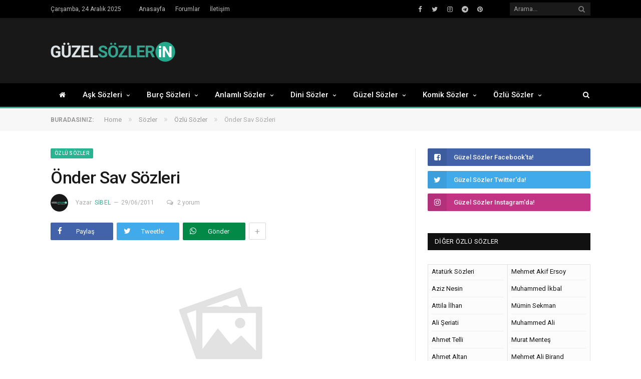

--- FILE ---
content_type: text/html; charset=UTF-8
request_url: https://www.guzelsozlerin.com/onder-sav-sozleri/
body_size: 20739
content:
<!DOCTYPE html>
<!--[if IE 8]> <html class="ie ie8" lang="tr" prefix="og: https://ogp.me/ns#"> <![endif]-->
<!--[if IE 9]> <html class="ie ie9" lang="tr" prefix="og: https://ogp.me/ns#"> <![endif]-->
<!--[if gt IE 9]><!--> <html lang="tr" prefix="og: https://ogp.me/ns#"> <!--<![endif]-->
<head>
<title>Önder Sav Sözleri - Güzel Sözler</title>
<meta charset="UTF-8" />
<script src='//www.guzelsozlerin.com/wp-content/cache/wpfc-minified/jzd9adg7/au8x.js' type="text/javascript"></script>
<!-- <script type="text/javascript" src="https://www.guzelsozlerin.com/wp-content/themes/smart-mag-child/js/main.js"></script> -->
<meta name="viewport" content="width=device-width, initial-scale=1" />
<meta http-equiv="X-UA-Compatible" content="IE=edge" />
<link rel="pingback" href="https://www.guzelsozlerin.com/xmlrpc.php" />
<link rel="shortcut icon" href="https://www.guzelsozlerin.com/wp-content/uploads/2020/04/favicon.png" />	
<link rel="apple-touch-icon-precomposed" href="https://www.guzelsozlerin.com/wp-content/uploads/2020/04/favicon.png" />
<style>img:is([sizes="auto" i], [sizes^="auto," i]) { contain-intrinsic-size: 3000px 1500px }</style>
<!-- Rank Math&#039;a Göre Arama Motoru Optimizasyonu - https://rankmath.com/ -->
<meta name="description" content="Türk halkı Sigmund Freud, Albert Einstein, John Nash gibi adamlar yetiştiremediği için hala camiiye gidiyor."/>
<meta name="robots" content="follow, index, max-snippet:-1, max-video-preview:-1, max-image-preview:large"/>
<link rel="canonical" href="https://www.guzelsozlerin.com/onder-sav-sozleri/" />
<meta property="og:locale" content="tr_TR" />
<meta property="og:type" content="article" />
<meta property="og:title" content="Önder Sav Sözleri - Güzel Sözler" />
<meta property="og:description" content="Türk halkı Sigmund Freud, Albert Einstein, John Nash gibi adamlar yetiştiremediği için hala camiiye gidiyor." />
<meta property="og:url" content="https://www.guzelsozlerin.com/onder-sav-sozleri/" />
<meta property="og:site_name" content="Güzel Sözler" />
<meta property="article:author" content="https://www.facebook.com/saguzelsozler" />
<meta property="article:section" content="Özlü Sözler" />
<meta property="og:updated_time" content="2011-12-23T01:32:53+02:00" />
<meta property="og:image" content="https://www.guzelsozlerin.com/wp-content/uploads/2020/05/guzelsozlerin-image.jpg" />
<meta property="og:image:secure_url" content="https://www.guzelsozlerin.com/wp-content/uploads/2020/05/guzelsozlerin-image.jpg" />
<meta property="og:image:width" content="702" />
<meta property="og:image:height" content="336" />
<meta property="og:image:alt" content="Guzelsozlerin Image" />
<meta property="og:image:type" content="image/jpeg" />
<meta property="article:published_time" content="2011-06-29T20:53:33+03:00" />
<meta property="article:modified_time" content="2011-12-23T01:32:53+02:00" />
<meta name="twitter:card" content="summary_large_image" />
<meta name="twitter:title" content="Önder Sav Sözleri - Güzel Sözler" />
<meta name="twitter:description" content="Türk halkı Sigmund Freud, Albert Einstein, John Nash gibi adamlar yetiştiremediği için hala camiiye gidiyor." />
<meta name="twitter:creator" content="@saguzelsozler" />
<meta name="twitter:image" content="https://www.guzelsozlerin.com/wp-content/uploads/2020/05/guzelsozlerin-image.jpg" />
<meta name="twitter:label1" content="Yazan" />
<meta name="twitter:data1" content="Sibel" />
<meta name="twitter:label2" content="Okuma süresi" />
<meta name="twitter:data2" content="Bir dakikadan az" />
<script type="application/ld+json" class="rank-math-schema">{"@context":"https://schema.org","@graph":[{"@type":["Person","Organization"],"@id":"https://www.guzelsozlerin.com/#person","name":"Sibel","logo":{"@type":"ImageObject","@id":"https://www.guzelsozlerin.com/#logo","url":"https://www.guzelsozlerin.com/wp-content/uploads/2020/04/guzelsozlerin.jpg","contentUrl":"https://www.guzelsozlerin.com/wp-content/uploads/2020/04/guzelsozlerin.jpg","caption":"Sibel","inLanguage":"tr","width":"512","height":"512"},"image":{"@type":"ImageObject","@id":"https://www.guzelsozlerin.com/#logo","url":"https://www.guzelsozlerin.com/wp-content/uploads/2020/04/guzelsozlerin.jpg","contentUrl":"https://www.guzelsozlerin.com/wp-content/uploads/2020/04/guzelsozlerin.jpg","caption":"Sibel","inLanguage":"tr","width":"512","height":"512"}},{"@type":"WebSite","@id":"https://www.guzelsozlerin.com/#website","url":"https://www.guzelsozlerin.com","name":"Sibel","publisher":{"@id":"https://www.guzelsozlerin.com/#person"},"inLanguage":"tr"},{"@type":"ImageObject","@id":"https://www.guzelsozlerin.com/wp-content/uploads/2020/05/guzelsozlerin-image.jpg","url":"https://www.guzelsozlerin.com/wp-content/uploads/2020/05/guzelsozlerin-image.jpg","width":"702","height":"336","caption":"Guzelsozlerin Image","inLanguage":"tr"},{"@type":"WebPage","@id":"https://www.guzelsozlerin.com/onder-sav-sozleri/#webpage","url":"https://www.guzelsozlerin.com/onder-sav-sozleri/","name":"\u00d6nder Sav S\u00f6zleri - G\u00fczel S\u00f6zler","datePublished":"2011-06-29T20:53:33+03:00","dateModified":"2011-12-23T01:32:53+02:00","isPartOf":{"@id":"https://www.guzelsozlerin.com/#website"},"primaryImageOfPage":{"@id":"https://www.guzelsozlerin.com/wp-content/uploads/2020/05/guzelsozlerin-image.jpg"},"inLanguage":"tr"},{"@type":"Person","@id":"https://www.guzelsozlerin.com/onder-sav-sozleri/#author","name":"Sibel","description":"Merhaba ben Sibel, 1994 y\u0131l\u0131n\u0131n son ay\u0131nda \u0130stanbul'da do\u011fdum. \u015eu s\u0131ralar Kocaeli \u00dcniversitesi'nde reklamc\u0131l\u0131k b\u00f6l\u00fcm\u00fc okumakla me\u015fgul\u00fcm. Ayn\u0131 zamanda makarnaya talim etmemek i\u00e7in edit\u00f6rl\u00fck yapmaktay\u0131m. Takip ederseniz sevinirim ;)","image":{"@type":"ImageObject","@id":"https://secure.gravatar.com/avatar/32df73c6ca52147acf88b5ebca83271b9ed2975c4c362cb37d1431537739049b?s=96&amp;d=wavatar&amp;r=g","url":"https://secure.gravatar.com/avatar/32df73c6ca52147acf88b5ebca83271b9ed2975c4c362cb37d1431537739049b?s=96&amp;d=wavatar&amp;r=g","caption":"Sibel","inLanguage":"tr"},"sameAs":["https://www.guzelsozlerin.com","https://www.facebook.com/saguzelsozler","https://twitter.com/https://twitter.com/saguzelsozler"]},{"@type":"BlogPosting","headline":"\u00d6nder Sav S\u00f6zleri - G\u00fczel S\u00f6zler","datePublished":"2011-06-29T20:53:33+03:00","dateModified":"2011-12-23T01:32:53+02:00","articleSection":"\u00d6zl\u00fc S\u00f6zler","author":{"@id":"https://www.guzelsozlerin.com/onder-sav-sozleri/#author","name":"Sibel"},"publisher":{"@id":"https://www.guzelsozlerin.com/#person"},"description":"T\u00fcrk halk\u0131 Sigmund Freud, Albert Einstein, John Nash gibi adamlar yeti\u015ftiremedi\u011fi i\u00e7in hala camiiye gidiyor.","name":"\u00d6nder Sav S\u00f6zleri - G\u00fczel S\u00f6zler","@id":"https://www.guzelsozlerin.com/onder-sav-sozleri/#richSnippet","isPartOf":{"@id":"https://www.guzelsozlerin.com/onder-sav-sozleri/#webpage"},"image":{"@id":"https://www.guzelsozlerin.com/wp-content/uploads/2020/05/guzelsozlerin-image.jpg"},"inLanguage":"tr","mainEntityOfPage":{"@id":"https://www.guzelsozlerin.com/onder-sav-sozleri/#webpage"}}]}</script>
<!-- /Rank Math WordPress SEO eklentisi -->
<link rel='dns-prefetch' href='//fonts.googleapis.com' />
<link rel='dns-prefetch' href='//maxcdn.bootstrapcdn.com' />
<link rel="alternate" type="application/rss+xml" title="Güzel Sözler &raquo; akışı" href="https://www.guzelsozlerin.com/feed/" />
<link rel="alternate" type="application/rss+xml" title="Güzel Sözler &raquo; yorum akışı" href="https://www.guzelsozlerin.com/comments/feed/" />
<link rel="alternate" type="application/rss+xml" title="Güzel Sözler &raquo; Önder Sav Sözleri yorum akışı" href="https://www.guzelsozlerin.com/onder-sav-sozleri/feed/" />
<!-- <link rel='stylesheet' id='wp-block-library-css' href='https://www.guzelsozlerin.com/wp-includes/css/dist/block-library/style.min.css?ver=6.8.3' type='text/css' media='all' /> -->
<link rel="stylesheet" type="text/css" href="//www.guzelsozlerin.com/wp-content/cache/wpfc-minified/q4uifpot/au8x.css" media="all"/>
<style id='classic-theme-styles-inline-css' type='text/css'>
/*! This file is auto-generated */
.wp-block-button__link{color:#fff;background-color:#32373c;border-radius:9999px;box-shadow:none;text-decoration:none;padding:calc(.667em + 2px) calc(1.333em + 2px);font-size:1.125em}.wp-block-file__button{background:#32373c;color:#fff;text-decoration:none}
</style>
<style id='global-styles-inline-css' type='text/css'>
:root{--wp--preset--aspect-ratio--square: 1;--wp--preset--aspect-ratio--4-3: 4/3;--wp--preset--aspect-ratio--3-4: 3/4;--wp--preset--aspect-ratio--3-2: 3/2;--wp--preset--aspect-ratio--2-3: 2/3;--wp--preset--aspect-ratio--16-9: 16/9;--wp--preset--aspect-ratio--9-16: 9/16;--wp--preset--color--black: #000000;--wp--preset--color--cyan-bluish-gray: #abb8c3;--wp--preset--color--white: #ffffff;--wp--preset--color--pale-pink: #f78da7;--wp--preset--color--vivid-red: #cf2e2e;--wp--preset--color--luminous-vivid-orange: #ff6900;--wp--preset--color--luminous-vivid-amber: #fcb900;--wp--preset--color--light-green-cyan: #7bdcb5;--wp--preset--color--vivid-green-cyan: #00d084;--wp--preset--color--pale-cyan-blue: #8ed1fc;--wp--preset--color--vivid-cyan-blue: #0693e3;--wp--preset--color--vivid-purple: #9b51e0;--wp--preset--gradient--vivid-cyan-blue-to-vivid-purple: linear-gradient(135deg,rgba(6,147,227,1) 0%,rgb(155,81,224) 100%);--wp--preset--gradient--light-green-cyan-to-vivid-green-cyan: linear-gradient(135deg,rgb(122,220,180) 0%,rgb(0,208,130) 100%);--wp--preset--gradient--luminous-vivid-amber-to-luminous-vivid-orange: linear-gradient(135deg,rgba(252,185,0,1) 0%,rgba(255,105,0,1) 100%);--wp--preset--gradient--luminous-vivid-orange-to-vivid-red: linear-gradient(135deg,rgba(255,105,0,1) 0%,rgb(207,46,46) 100%);--wp--preset--gradient--very-light-gray-to-cyan-bluish-gray: linear-gradient(135deg,rgb(238,238,238) 0%,rgb(169,184,195) 100%);--wp--preset--gradient--cool-to-warm-spectrum: linear-gradient(135deg,rgb(74,234,220) 0%,rgb(151,120,209) 20%,rgb(207,42,186) 40%,rgb(238,44,130) 60%,rgb(251,105,98) 80%,rgb(254,248,76) 100%);--wp--preset--gradient--blush-light-purple: linear-gradient(135deg,rgb(255,206,236) 0%,rgb(152,150,240) 100%);--wp--preset--gradient--blush-bordeaux: linear-gradient(135deg,rgb(254,205,165) 0%,rgb(254,45,45) 50%,rgb(107,0,62) 100%);--wp--preset--gradient--luminous-dusk: linear-gradient(135deg,rgb(255,203,112) 0%,rgb(199,81,192) 50%,rgb(65,88,208) 100%);--wp--preset--gradient--pale-ocean: linear-gradient(135deg,rgb(255,245,203) 0%,rgb(182,227,212) 50%,rgb(51,167,181) 100%);--wp--preset--gradient--electric-grass: linear-gradient(135deg,rgb(202,248,128) 0%,rgb(113,206,126) 100%);--wp--preset--gradient--midnight: linear-gradient(135deg,rgb(2,3,129) 0%,rgb(40,116,252) 100%);--wp--preset--font-size--small: 13px;--wp--preset--font-size--medium: 20px;--wp--preset--font-size--large: 36px;--wp--preset--font-size--x-large: 42px;--wp--preset--spacing--20: 0.44rem;--wp--preset--spacing--30: 0.67rem;--wp--preset--spacing--40: 1rem;--wp--preset--spacing--50: 1.5rem;--wp--preset--spacing--60: 2.25rem;--wp--preset--spacing--70: 3.38rem;--wp--preset--spacing--80: 5.06rem;--wp--preset--shadow--natural: 6px 6px 9px rgba(0, 0, 0, 0.2);--wp--preset--shadow--deep: 12px 12px 50px rgba(0, 0, 0, 0.4);--wp--preset--shadow--sharp: 6px 6px 0px rgba(0, 0, 0, 0.2);--wp--preset--shadow--outlined: 6px 6px 0px -3px rgba(255, 255, 255, 1), 6px 6px rgba(0, 0, 0, 1);--wp--preset--shadow--crisp: 6px 6px 0px rgba(0, 0, 0, 1);}:where(.is-layout-flex){gap: 0.5em;}:where(.is-layout-grid){gap: 0.5em;}body .is-layout-flex{display: flex;}.is-layout-flex{flex-wrap: wrap;align-items: center;}.is-layout-flex > :is(*, div){margin: 0;}body .is-layout-grid{display: grid;}.is-layout-grid > :is(*, div){margin: 0;}:where(.wp-block-columns.is-layout-flex){gap: 2em;}:where(.wp-block-columns.is-layout-grid){gap: 2em;}:where(.wp-block-post-template.is-layout-flex){gap: 1.25em;}:where(.wp-block-post-template.is-layout-grid){gap: 1.25em;}.has-black-color{color: var(--wp--preset--color--black) !important;}.has-cyan-bluish-gray-color{color: var(--wp--preset--color--cyan-bluish-gray) !important;}.has-white-color{color: var(--wp--preset--color--white) !important;}.has-pale-pink-color{color: var(--wp--preset--color--pale-pink) !important;}.has-vivid-red-color{color: var(--wp--preset--color--vivid-red) !important;}.has-luminous-vivid-orange-color{color: var(--wp--preset--color--luminous-vivid-orange) !important;}.has-luminous-vivid-amber-color{color: var(--wp--preset--color--luminous-vivid-amber) !important;}.has-light-green-cyan-color{color: var(--wp--preset--color--light-green-cyan) !important;}.has-vivid-green-cyan-color{color: var(--wp--preset--color--vivid-green-cyan) !important;}.has-pale-cyan-blue-color{color: var(--wp--preset--color--pale-cyan-blue) !important;}.has-vivid-cyan-blue-color{color: var(--wp--preset--color--vivid-cyan-blue) !important;}.has-vivid-purple-color{color: var(--wp--preset--color--vivid-purple) !important;}.has-black-background-color{background-color: var(--wp--preset--color--black) !important;}.has-cyan-bluish-gray-background-color{background-color: var(--wp--preset--color--cyan-bluish-gray) !important;}.has-white-background-color{background-color: var(--wp--preset--color--white) !important;}.has-pale-pink-background-color{background-color: var(--wp--preset--color--pale-pink) !important;}.has-vivid-red-background-color{background-color: var(--wp--preset--color--vivid-red) !important;}.has-luminous-vivid-orange-background-color{background-color: var(--wp--preset--color--luminous-vivid-orange) !important;}.has-luminous-vivid-amber-background-color{background-color: var(--wp--preset--color--luminous-vivid-amber) !important;}.has-light-green-cyan-background-color{background-color: var(--wp--preset--color--light-green-cyan) !important;}.has-vivid-green-cyan-background-color{background-color: var(--wp--preset--color--vivid-green-cyan) !important;}.has-pale-cyan-blue-background-color{background-color: var(--wp--preset--color--pale-cyan-blue) !important;}.has-vivid-cyan-blue-background-color{background-color: var(--wp--preset--color--vivid-cyan-blue) !important;}.has-vivid-purple-background-color{background-color: var(--wp--preset--color--vivid-purple) !important;}.has-black-border-color{border-color: var(--wp--preset--color--black) !important;}.has-cyan-bluish-gray-border-color{border-color: var(--wp--preset--color--cyan-bluish-gray) !important;}.has-white-border-color{border-color: var(--wp--preset--color--white) !important;}.has-pale-pink-border-color{border-color: var(--wp--preset--color--pale-pink) !important;}.has-vivid-red-border-color{border-color: var(--wp--preset--color--vivid-red) !important;}.has-luminous-vivid-orange-border-color{border-color: var(--wp--preset--color--luminous-vivid-orange) !important;}.has-luminous-vivid-amber-border-color{border-color: var(--wp--preset--color--luminous-vivid-amber) !important;}.has-light-green-cyan-border-color{border-color: var(--wp--preset--color--light-green-cyan) !important;}.has-vivid-green-cyan-border-color{border-color: var(--wp--preset--color--vivid-green-cyan) !important;}.has-pale-cyan-blue-border-color{border-color: var(--wp--preset--color--pale-cyan-blue) !important;}.has-vivid-cyan-blue-border-color{border-color: var(--wp--preset--color--vivid-cyan-blue) !important;}.has-vivid-purple-border-color{border-color: var(--wp--preset--color--vivid-purple) !important;}.has-vivid-cyan-blue-to-vivid-purple-gradient-background{background: var(--wp--preset--gradient--vivid-cyan-blue-to-vivid-purple) !important;}.has-light-green-cyan-to-vivid-green-cyan-gradient-background{background: var(--wp--preset--gradient--light-green-cyan-to-vivid-green-cyan) !important;}.has-luminous-vivid-amber-to-luminous-vivid-orange-gradient-background{background: var(--wp--preset--gradient--luminous-vivid-amber-to-luminous-vivid-orange) !important;}.has-luminous-vivid-orange-to-vivid-red-gradient-background{background: var(--wp--preset--gradient--luminous-vivid-orange-to-vivid-red) !important;}.has-very-light-gray-to-cyan-bluish-gray-gradient-background{background: var(--wp--preset--gradient--very-light-gray-to-cyan-bluish-gray) !important;}.has-cool-to-warm-spectrum-gradient-background{background: var(--wp--preset--gradient--cool-to-warm-spectrum) !important;}.has-blush-light-purple-gradient-background{background: var(--wp--preset--gradient--blush-light-purple) !important;}.has-blush-bordeaux-gradient-background{background: var(--wp--preset--gradient--blush-bordeaux) !important;}.has-luminous-dusk-gradient-background{background: var(--wp--preset--gradient--luminous-dusk) !important;}.has-pale-ocean-gradient-background{background: var(--wp--preset--gradient--pale-ocean) !important;}.has-electric-grass-gradient-background{background: var(--wp--preset--gradient--electric-grass) !important;}.has-midnight-gradient-background{background: var(--wp--preset--gradient--midnight) !important;}.has-small-font-size{font-size: var(--wp--preset--font-size--small) !important;}.has-medium-font-size{font-size: var(--wp--preset--font-size--medium) !important;}.has-large-font-size{font-size: var(--wp--preset--font-size--large) !important;}.has-x-large-font-size{font-size: var(--wp--preset--font-size--x-large) !important;}
:where(.wp-block-post-template.is-layout-flex){gap: 1.25em;}:where(.wp-block-post-template.is-layout-grid){gap: 1.25em;}
:where(.wp-block-columns.is-layout-flex){gap: 2em;}:where(.wp-block-columns.is-layout-grid){gap: 2em;}
:root :where(.wp-block-pullquote){font-size: 1.5em;line-height: 1.6;}
</style>
<!-- <link rel='stylesheet' id='bbp-default-css' href='https://www.guzelsozlerin.com/wp-content/plugins/bbpress/templates/default/css/bbpress.min.css?ver=2.6.13' type='text/css' media='all' /> -->
<!-- <link rel='stylesheet' id='contact-form-7-css' href='https://www.guzelsozlerin.com/wp-content/plugins/contact-form-7/includes/css/styles.css?ver=6.1' type='text/css' media='all' /> -->
<!-- <link rel='stylesheet' id='parent-style-css' href='https://www.guzelsozlerin.com/wp-content/themes/smart-mag/style.css?ver=3.4.0' type='text/css' media='all' /> -->
<link rel="stylesheet" type="text/css" href="//www.guzelsozlerin.com/wp-content/cache/wpfc-minified/38ttko/au8x.css" media="all"/>
<link crossorigin="anonymous" rel='stylesheet' id='smartmag-fonts-css' href='https://fonts.googleapis.com/css?family=Roboto%3A400%2C400i%2C500%2C700%7CMerriweather%3A300italic&#038;subset=latin%2Clatin-ext' type='text/css' media='all' />
<!-- <link rel='stylesheet' id='smartmag-core-css' href='https://www.guzelsozlerin.com/wp-content/themes/smart-mag-child/style.css?ver=3.4.0' type='text/css' media='all' /> -->
<!-- <link rel='stylesheet' id='smartmag-responsive-css' href='https://www.guzelsozlerin.com/wp-content/themes/smart-mag/css/responsive.css?ver=3.4.0' type='text/css' media='all' /> -->
<!-- <link rel='stylesheet' id='pretty-photo-css' href='https://www.guzelsozlerin.com/wp-content/themes/smart-mag/css/prettyPhoto.css?ver=3.4.0' type='text/css' media='all' /> -->
<!-- <link rel='stylesheet' id='smartmag-bbpress-css' href='https://www.guzelsozlerin.com/wp-content/themes/smart-mag/css/bbpress-ext.css?ver=3.4.0' type='text/css' media='all' /> -->
<link rel="stylesheet" type="text/css" href="//www.guzelsozlerin.com/wp-content/cache/wpfc-minified/7uxmbz87/au8x.css" media="all"/>
<link crossorigin="anonymous" rel='stylesheet' id='smartmag-font-awesome-css' href='https://maxcdn.bootstrapcdn.com/font-awesome/4.7.0/css/font-awesome.min.css' type='text/css' media='all' />
<style id='akismet-widget-style-inline-css' type='text/css'>
.a-stats {
--akismet-color-mid-green: #357b49;
--akismet-color-white: #fff;
--akismet-color-light-grey: #f6f7f7;
max-width: 350px;
width: auto;
}
.a-stats * {
all: unset;
box-sizing: border-box;
}
.a-stats strong {
font-weight: 600;
}
.a-stats a.a-stats__link,
.a-stats a.a-stats__link:visited,
.a-stats a.a-stats__link:active {
background: var(--akismet-color-mid-green);
border: none;
box-shadow: none;
border-radius: 8px;
color: var(--akismet-color-white);
cursor: pointer;
display: block;
font-family: -apple-system, BlinkMacSystemFont, 'Segoe UI', 'Roboto', 'Oxygen-Sans', 'Ubuntu', 'Cantarell', 'Helvetica Neue', sans-serif;
font-weight: 500;
padding: 12px;
text-align: center;
text-decoration: none;
transition: all 0.2s ease;
}
/* Extra specificity to deal with TwentyTwentyOne focus style */
.widget .a-stats a.a-stats__link:focus {
background: var(--akismet-color-mid-green);
color: var(--akismet-color-white);
text-decoration: none;
}
.a-stats a.a-stats__link:hover {
filter: brightness(110%);
box-shadow: 0 4px 12px rgba(0, 0, 0, 0.06), 0 0 2px rgba(0, 0, 0, 0.16);
}
.a-stats .count {
color: var(--akismet-color-white);
display: block;
font-size: 1.5em;
line-height: 1.4;
padding: 0 13px;
white-space: nowrap;
}
</style>
<!-- <link rel='stylesheet' id='smartmag-skin-css' href='https://www.guzelsozlerin.com/wp-content/themes/smart-mag/css/skin-thezine.css?ver=6.8.3' type='text/css' media='all' /> -->
<link rel="stylesheet" type="text/css" href="//www.guzelsozlerin.com/wp-content/cache/wpfc-minified/9asjz4yj/au8x.css" media="all"/>
<style id='smartmag-skin-inline-css' type='text/css'>
.post-content h3 { font-size: 21px;; }
.post-content h4 { font-size: 21px;; }
.post-content h5 { font-size: 21px;; }
.post-content h6 { font-size: 21px;; }
.post-content > p:first-child { font-size: inherit; color: inherit;; }
.post-content h1 { font-size: 21px;; }
.cat-12, 
.cat-title.cat-12,
.block-head.cat-text-12 .heading { 
background: #33bda0;
}
.block-head.cat-text-12 {
border-color: #33bda0;
}
.cat-text-12, .section-head.cat-text-12 { color: #33bda0; }
.navigation .menu > .menu-cat-12:hover > a, .navigation .menu > .menu-cat-12.current-menu-item > a, .navigation .menu > .menu-cat-12.current-menu-parent > a {
border-bottom-color: #33bda0;
}
.cat-11, 
.cat-title.cat-11,
.block-head.cat-text-11 .heading { 
background: #ff6a5a;
}
.block-head.cat-text-11 {
border-color: #ff6a5a;
}
.cat-text-11, .section-head.cat-text-11 { color: #ff6a5a; }
.navigation .menu > .menu-cat-11:hover > a, .navigation .menu > .menu-cat-11.current-menu-item > a, .navigation .menu > .menu-cat-11.current-menu-parent > a {
border-bottom-color: #ff6a5a;
}
.cat-25, 
.cat-title.cat-25,
.block-head.cat-text-25 .heading { 
background: #e76f51;
}
.block-head.cat-text-25 {
border-color: #e76f51;
}
.cat-text-25, .section-head.cat-text-25 { color: #e76f51; }
.navigation .menu > .menu-cat-25:hover > a, .navigation .menu > .menu-cat-25.current-menu-item > a, .navigation .menu > .menu-cat-25.current-menu-parent > a {
border-bottom-color: #e76f51;
}
.cat-955, 
.cat-title.cat-955,
.block-head.cat-text-955 .heading { 
background: #33bda0;
}
.block-head.cat-text-955 {
border-color: #33bda0;
}
.cat-text-955, .section-head.cat-text-955 { color: #33bda0; }
.navigation .menu > .menu-cat-955:hover > a, .navigation .menu > .menu-cat-955.current-menu-item > a, .navigation .menu > .menu-cat-955.current-menu-parent > a {
border-bottom-color: #33bda0;
}
.cat-950, 
.cat-title.cat-950,
.block-head.cat-text-950 .heading { 
background: #ff6a5a;
}
.block-head.cat-text-950 {
border-color: #ff6a5a;
}
.cat-text-950, .section-head.cat-text-950 { color: #ff6a5a; }
.navigation .menu > .menu-cat-950:hover > a, .navigation .menu > .menu-cat-950.current-menu-item > a, .navigation .menu > .menu-cat-950.current-menu-parent > a {
border-bottom-color: #ff6a5a;
}
.cat-961, 
.cat-title.cat-961,
.block-head.cat-text-961 .heading { 
background: #e76f51;
}
.block-head.cat-text-961 {
border-color: #e76f51;
}
.cat-text-961, .section-head.cat-text-961 { color: #e76f51; }
.navigation .menu > .menu-cat-961:hover > a, .navigation .menu > .menu-cat-961.current-menu-item > a, .navigation .menu > .menu-cat-961.current-menu-parent > a {
border-bottom-color: #e76f51;
}
</style>
<script src='//www.guzelsozlerin.com/wp-content/cache/wpfc-minified/76uv2h73/au8x.js' type="text/javascript"></script>
<!-- <script type="text/javascript" src="https://www.guzelsozlerin.com/wp-includes/js/jquery/jquery.min.js?ver=3.7.1" id="jquery-core-js"></script> -->
<!-- <script type="text/javascript" src="https://www.guzelsozlerin.com/wp-includes/js/jquery/jquery-migrate.min.js?ver=3.4.1" id="jquery-migrate-js"></script> -->
<!-- <script type="text/javascript" src="https://www.guzelsozlerin.com/wp-content/themes/smart-mag/js/jquery.prettyPhoto.js?ver=6.8.3" id="pretty-photo-smartmag-js"></script> -->
<link rel="https://api.w.org/" href="https://www.guzelsozlerin.com/wp-json/" /><link rel="alternate" title="JSON" type="application/json" href="https://www.guzelsozlerin.com/wp-json/wp/v2/posts/924" /><link rel="EditURI" type="application/rsd+xml" title="RSD" href="https://www.guzelsozlerin.com/xmlrpc.php?rsd" />
<meta name="generator" content="WordPress 6.8.3" />
<link rel='shortlink' href='https://www.guzelsozlerin.com/?p=924' />
<link rel="alternate" title="oEmbed (JSON)" type="application/json+oembed" href="https://www.guzelsozlerin.com/wp-json/oembed/1.0/embed?url=https%3A%2F%2Fwww.guzelsozlerin.com%2Fonder-sav-sozleri%2F" />
<link rel="alternate" title="oEmbed (XML)" type="text/xml+oembed" href="https://www.guzelsozlerin.com/wp-json/oembed/1.0/embed?url=https%3A%2F%2Fwww.guzelsozlerin.com%2Fonder-sav-sozleri%2F&#038;format=xml" />
<meta name="alexaVerifyID" content="LdC5BkeEDqhNm-gol-KDEkbg7gU" />
<meta name="google-site-verification" content="uNjLjfXdCtPvsFTRCpbEMKZ1Ouuyl1EHy51ssy24HPM" />
<meta name="msvalidate.01" content="EF3EC30252861ACCDA05440B51BFC234" />
<meta name="yandex-verification" content="620ea5aa43f51a2f" />
<meta name="p:domain_verify" content="561e206b00554064a0d0a60ecd055e46"/>
<meta property="fb:pages" content="454836761209296" />
<!-- Global site tag (gtag.js) - Google Analytics -->
<script async src="https://www.googletagmanager.com/gtag/js?id=UA-115316103-1"></script>
<script>
window.dataLayer = window.dataLayer || [];
function gtag(){dataLayer.push(arguments);}
gtag('js', new Date());
gtag('config', 'UA-115316103-1');
</script>
<script data-ad-client="ca-pub-5849161592446558" async src="https://pagead2.googlesyndication.com/pagead/js/adsbygoogle.js"></script>
<meta name="onesignal" content="wordpress-plugin"/>
<script>
window.OneSignalDeferred = window.OneSignalDeferred || [];
OneSignalDeferred.push(function(OneSignal) {
var oneSignal_options = {};
window._oneSignalInitOptions = oneSignal_options;
oneSignal_options['serviceWorkerParam'] = { scope: '/' };
oneSignal_options['serviceWorkerPath'] = 'OneSignalSDKWorker.js.php';
OneSignal.Notifications.setDefaultUrl("https://www.guzelsozlerin.com");
oneSignal_options['wordpress'] = true;
oneSignal_options['appId'] = '983cc65d-ffdb-407c-bd01-48ef6946efb8';
oneSignal_options['allowLocalhostAsSecureOrigin'] = true;
oneSignal_options['welcomeNotification'] = { };
oneSignal_options['welcomeNotification']['title'] = "guzelsozlerin.com";
oneSignal_options['welcomeNotification']['message'] = "Aboneliğiniz için teşekkür ederiz. Bildirimler size bu şekilde gönderilecektir.";
oneSignal_options['welcomeNotification']['url'] = "https://www.guzelsozlerin.com";
oneSignal_options['path'] = "https://www.guzelsozlerin.com/wp-content/plugins/onesignal-free-web-push-notifications/sdk_files/";
oneSignal_options['safari_web_id'] = "web.onesignal.auto.26872e49-0741-4e76-94b8-10ddfedc5443";
oneSignal_options['persistNotification'] = false;
oneSignal_options['promptOptions'] = { };
oneSignal_options['promptOptions']['actionMessage'] = "Merhaba, yeni eklenen içeriklerden anında haberdar olmak ister misiniz?";
oneSignal_options['promptOptions']['exampleNotificationTitleDesktop'] = "Örnek Bildirim";
oneSignal_options['promptOptions']['exampleNotificationMessageDesktop'] = "Bazen insanlar da ikiye ayrılır; Yanınızdakiler, aklınızdakiler.";
oneSignal_options['promptOptions']['exampleNotificationCaption'] = "İstediğiniz zaman iptal edebilirsiniz.";
oneSignal_options['promptOptions']['acceptButtonText'] = "Evet";
oneSignal_options['promptOptions']['cancelButtonText'] = "Hayır :(";
oneSignal_options['notifyButton'] = { };
oneSignal_options['notifyButton']['enable'] = true;
oneSignal_options['notifyButton']['position'] = 'bottom-left';
oneSignal_options['notifyButton']['theme'] = 'default';
oneSignal_options['notifyButton']['size'] = 'medium';
oneSignal_options['notifyButton']['showCredit'] = true;
oneSignal_options['notifyButton']['text'] = {};
oneSignal_options['notifyButton']['text']['tip.state.unsubscribed'] = 'Yeni eklenen sözleri ilk sen okumak ister misin?';
oneSignal_options['notifyButton']['text']['dialog.main.title'] = 'Bildirim Ayarları';
oneSignal_options['notifyButton']['text']['dialog.main.button.subscribe'] = 'KABUL ET';
oneSignal_options['notifyButton']['text']['dialog.main.button.unsubscribe'] = 'IPTAL ET';
OneSignal.init(window._oneSignalInitOptions);
OneSignal.Slidedown.promptPush()      });
function documentInitOneSignal() {
var oneSignal_elements = document.getElementsByClassName("OneSignal-prompt");
var oneSignalLinkClickHandler = function(event) { OneSignal.Notifications.requestPermission(); event.preventDefault(); };        for(var i = 0; i < oneSignal_elements.length; i++)
oneSignal_elements[i].addEventListener('click', oneSignalLinkClickHandler, false);
}
if (document.readyState === 'complete') {
documentInitOneSignal();
}
else {
window.addEventListener("load", function(event){
documentInitOneSignal();
});
}
</script>
<link rel="amphtml" href="https://www.guzelsozlerin.com/onder-sav-sozleri/amp/"><link rel="icon" href="https://www.guzelsozlerin.com/wp-content/uploads/2020/04/cropped-favicon-32x32.png" sizes="32x32" />
<link rel="icon" href="https://www.guzelsozlerin.com/wp-content/uploads/2020/04/cropped-favicon-192x192.png" sizes="192x192" />
<link rel="apple-touch-icon" href="https://www.guzelsozlerin.com/wp-content/uploads/2020/04/cropped-favicon-180x180.png" />
<meta name="msapplication-TileImage" content="https://www.guzelsozlerin.com/wp-content/uploads/2020/04/cropped-favicon-270x270.png" />
<!--[if lt IE 9]>
<script src="https://www.guzelsozlerin.com/wp-content/themes/smart-mag/js/html5.js" type="text/javascript"></script>
<![endif]-->
<script>
document.querySelector('head').innerHTML += '<style class="bunyad-img-effects-css">.main img, .main-footer img { opacity: 0; }</style>';
</script>
</head>
<body class="wp-singular post-template-default single single-post postid-924 single-format-standard wp-theme-smart-mag wp-child-theme-smart-mag-child page-builder right-sidebar full skin-tech post-layout-modern img-effects has-nav-dark-b has-nav-full has-head-dark has-mobile-head">
<div class="main-wrap">
<div class="top-bar dark">
<div class="wrap">
<section class="top-bar-content cf">
<span class="date">
Çarşamba, 24 Aralık 2025				</span>
<div class="search">
<form role="search" action="https://www.guzelsozlerin.com/" method="get">
<input type="text" name="s" class="query live-search-query" value="" placeholder="Arama..."/>
<button class="search-button" type="submit"><i class="fa fa-search"></i></button>
</form>
</div> <!-- .search -->					
<div class="textwidget custom-html-widget"><ul class="social-icons cf">
<li><a href="https://www.facebook.com/saguzelsozler" class="icon fa fa-facebook" title="Güzel Sözler Facebook"><span class="visuallyhidden">Güzel Sözler Facebook</span></a></li>
<li><a href="https://www.twitter.com/saguzelsozler" class="icon fa fa-twitter" title="Güzel Sözler Twitter"><span class="visuallyhidden">Güzel Sözler Twitter</span></a></li>
<li><a href="https://www.instagram.com/saguzelsozler" class="icon fa fa-instagram" title="Güzel Sözler Instagram"><span class="visuallyhidden">Güzel Sözler Instagram</span></a></li>
<li><a href="https://t.me/saguzelsozler" class="icon fa fa-telegram" title="Güzel Sözler Telegram"><span class="visuallyhidden">Güzel Sözler Telegram</span></a></li>
<li><a href="https://www.pinterest.com/saguzelsozler" class="icon fa fa-pinterest" title="Güzel Sözler Pinterest"><span class="visuallyhidden">Güzel Sözler Pinterest</span></a></li>
</ul></div><div class="menu-top-nav-container"><ul id="menu-top-nav" class="menu"><li id="menu-item-4928" class="menu-item menu-item-type-post_type menu-item-object-page menu-item-home menu-item-4928"><a href="https://www.guzelsozlerin.com/">Anasayfa</a></li>
<li id="menu-item-4929" class="menu-item menu-item-type-post_type menu-item-object-page menu-item-4929"><a href="https://www.guzelsozlerin.com/forum/">Forumlar</a></li>
<li id="menu-item-4930" class="menu-item menu-item-type-post_type menu-item-object-page menu-item-4930"><a href="https://www.guzelsozlerin.com/iletisim/">İletişim</a></li>
</ul></div>				
</section>
</div>
</div>
<div id="main-head" class="main-head dark">
<div class="wrap">
<div class="mobile-head">
<div class="menu-icon"><a href="#"><i class="fa fa-bars"></i></a></div>
<div class="title">
<a href="https://www.guzelsozlerin.com/" title="Güzel Sözler" rel="home" class="is-logo-mobile">
<img src="https://www.guzelsozlerin.com/wp-content/uploads/2020/04/guzelsozlerin-logo@2x.png" class="logo-mobile" width="0" height="0" />
<img src="https://www.guzelsozlerin.com/wp-content/uploads/2020/04/guzelsozlerin-logo.png" class="logo-image" alt="Güzel Sözler" srcset="https://www.guzelsozlerin.com/wp-content/uploads/2020/04/guzelsozlerin-logo.png ,https://www.guzelsozlerin.com/wp-content/uploads/2020/04/guzelsozlerin-logo@2x.png 2x" />
</a>					</div>
<div class="search-overlay">
<a href="#" title="Arama" class="search-icon"><i class="fa fa-search"></i></a>
</div>
</div>
<header class="dark">
<div class="title">
<a href="https://www.guzelsozlerin.com/" title="Güzel Sözler" rel="home" class="is-logo-mobile">
<img src="https://www.guzelsozlerin.com/wp-content/uploads/2020/04/guzelsozlerin-logo@2x.png" class="logo-mobile" width="0" height="0" />
<img src="https://www.guzelsozlerin.com/wp-content/uploads/2020/04/guzelsozlerin-logo.png" class="logo-image" alt="Güzel Sözler" srcset="https://www.guzelsozlerin.com/wp-content/uploads/2020/04/guzelsozlerin-logo.png ,https://www.guzelsozlerin.com/wp-content/uploads/2020/04/guzelsozlerin-logo@2x.png 2x" />
</a>				</div>
<div class="right">
<div class="a-widget">
<script async src="https://pagead2.googlesyndication.com/pagead/js/adsbygoogle.js"></script>
<!-- guzelsozlerin.com [728x90] -->
<ins class="adsbygoogle"
style="display:inline-block;width:728px;height:90px"
data-ad-client="ca-pub-5849161592446558"
data-ad-slot="8050807573"></ins>
<script>
(adsbygoogle = window.adsbygoogle || []).push({});
</script>			
</div>
</div>
</header>
</div>
<div class="main-nav">
<div class="navigation-wrap cf" data-sticky-nav="1" data-sticky-type="smart">
<nav class="navigation cf nav-full has-search nav-dark nav-dark-b">
<div class="wrap">
<div class="mobile" data-type="off-canvas" data-search="1">
<a href="#" class="selected">
<span class="text">Menü</span><span class="current"></span> <i class="hamburger fa fa-bars"></i>
</a>
</div>
<div class="menu-main-menu-container"><ul id="menu-main-menu" class="menu"><li id="menu-item-4859" class="menu-item menu-item-type-post_type menu-item-object-page menu-item-home menu-item-has-children menu-item-4859"><a href="https://www.guzelsozlerin.com/"><i class="fa fa-home only-icon"></i></a>
<ul class="sub-menu">
<li id="menu-item-5096" class="menu-item menu-item-type-taxonomy menu-item-object-category menu-cat-947 menu-item-5096"><a href="https://www.guzelsozlerin.com/fikralar/">Fıkralar</a></li>
<li id="menu-item-5099" class="menu-item menu-item-type-taxonomy menu-item-object-category current-post-ancestor menu-cat-972 menu-item-5099"><a href="https://www.guzelsozlerin.com/sozler/">Sözler</a></li>
<li id="menu-item-5097" class="menu-item menu-item-type-taxonomy menu-item-object-category menu-cat-946 menu-item-5097"><a href="https://www.guzelsozlerin.com/hikayeler/">Hikayeler</a></li>
<li id="menu-item-5098" class="menu-item menu-item-type-taxonomy menu-item-object-category menu-cat-566 menu-item-5098"><a href="https://www.guzelsozlerin.com/sarki-sozleri/">Şarkı Sözleri</a></li>
</ul>
</li>
<li id="menu-item-5023" class="menu-item menu-item-type-post_type menu-item-object-post menu-item-has-children menu-item-5023"><a href="https://www.guzelsozlerin.com/ask-sozleri/">Aşk Sözleri</a>
<ul class="sub-menu">
<li id="menu-item-5024" class="menu-item menu-item-type-post_type menu-item-object-post menu-item-5024"><a href="https://www.guzelsozlerin.com/sevgi-sozleri/">Sevgi Sözleri</a></li>
<li id="menu-item-5025" class="menu-item menu-item-type-post_type menu-item-object-post menu-item-5025"><a href="https://www.guzelsozlerin.com/duygusal-sozler/">Duygusal Sözler</a></li>
<li id="menu-item-5026" class="menu-item menu-item-type-post_type menu-item-object-post menu-item-5026"><a href="https://www.guzelsozlerin.com/romantik-sozler/">Romantik Sözler</a></li>
<li id="menu-item-5027" class="menu-item menu-item-type-post_type menu-item-object-post menu-item-5027"><a href="https://www.guzelsozlerin.com/ozlem-sozleri/">Özlem Sözleri</a></li>
<li id="menu-item-5028" class="menu-item menu-item-type-post_type menu-item-object-post menu-item-5028"><a href="https://www.guzelsozlerin.com/seni-seviyorum-sozleri/">Seni Seviyorum Sözleri</a></li>
</ul>
</li>
<li id="menu-item-4860" class="menu-item menu-item-type-taxonomy menu-item-object-category menu-item-has-children menu-cat-591 menu-item-4860"><a href="https://www.guzelsozlerin.com/sozler/burc-sozleri/">Burç Sözleri</a>
<ul class="sub-menu">
<li id="menu-item-4861" class="menu-item menu-item-type-post_type menu-item-object-post menu-item-4861"><a href="https://www.guzelsozlerin.com/akrep-burcu-sozleri/">Akrep Burcu Sözleri</a></li>
<li id="menu-item-4862" class="menu-item menu-item-type-post_type menu-item-object-post menu-item-4862"><a href="https://www.guzelsozlerin.com/aslan-burcu-sozleri/">Aslan Burcu Sözleri</a></li>
<li id="menu-item-4863" class="menu-item menu-item-type-post_type menu-item-object-post menu-item-4863"><a href="https://www.guzelsozlerin.com/balik-burcu-sozleri/">Balık Burcu Sözleri</a></li>
<li id="menu-item-4864" class="menu-item menu-item-type-post_type menu-item-object-post menu-item-4864"><a href="https://www.guzelsozlerin.com/basak-burcu-sozleri/">Başak Burcu Sözleri</a></li>
<li id="menu-item-4865" class="menu-item menu-item-type-post_type menu-item-object-post menu-item-4865"><a href="https://www.guzelsozlerin.com/boga-burcu-sozleri/">Boğa Burcu Sözleri</a></li>
<li id="menu-item-4866" class="menu-item menu-item-type-post_type menu-item-object-post menu-item-4866"><a href="https://www.guzelsozlerin.com/ikizler-burcu-sozleri/">İkizler Burcu Sözleri</a></li>
<li id="menu-item-4867" class="menu-item menu-item-type-post_type menu-item-object-post menu-item-4867"><a href="https://www.guzelsozlerin.com/koc-burcu-sozleri/">Koç Burcu Sözleri</a></li>
<li id="menu-item-4868" class="menu-item menu-item-type-post_type menu-item-object-post menu-item-4868"><a href="https://www.guzelsozlerin.com/kova-burcu-sozleri/">Kova Burcu Sözleri</a></li>
<li id="menu-item-4869" class="menu-item menu-item-type-post_type menu-item-object-post menu-item-4869"><a href="https://www.guzelsozlerin.com/oglak-burcu-sozleri/">Oğlak Burcu Sözleri</a></li>
<li id="menu-item-4870" class="menu-item menu-item-type-post_type menu-item-object-post menu-item-4870"><a href="https://www.guzelsozlerin.com/terazi-burcu-sozleri/">Terazi Burcu Sözleri</a></li>
<li id="menu-item-4871" class="menu-item menu-item-type-post_type menu-item-object-post menu-item-4871"><a href="https://www.guzelsozlerin.com/yay-burcu-sozleri/">Yay Burcu Sözleri</a></li>
<li id="menu-item-4872" class="menu-item menu-item-type-post_type menu-item-object-post menu-item-4872"><a href="https://www.guzelsozlerin.com/yengec-burcu-sozleri/">Yengeç Burcu Sözleri</a></li>
</ul>
</li>
<li id="menu-item-5029" class="menu-item menu-item-type-post_type menu-item-object-post menu-item-has-children menu-item-5029"><a href="https://www.guzelsozlerin.com/anlamli-sozler/">Anlamlı Sözler</a>
<ul class="sub-menu">
<li id="menu-item-5030" class="menu-item menu-item-type-post_type menu-item-object-post menu-item-5030"><a href="https://www.guzelsozlerin.com/etkileyici-sozler/">Etkileyici Sözler</a></li>
<li id="menu-item-5032" class="menu-item menu-item-type-post_type menu-item-object-post menu-item-5032"><a href="https://www.guzelsozlerin.com/ayrilik-sozleri/">Ayrılık Sözleri</a></li>
<li id="menu-item-5031" class="menu-item menu-item-type-post_type menu-item-object-post menu-item-5031"><a href="https://www.guzelsozlerin.com/damar-sozler/">Damar Sözler</a></li>
<li id="menu-item-5033" class="menu-item menu-item-type-post_type menu-item-object-post menu-item-5033"><a href="https://www.guzelsozlerin.com/mutsuzluk-sozleri/">Mutsuzluk Sözleri</a></li>
</ul>
</li>
<li id="menu-item-5034" class="menu-item menu-item-type-post_type menu-item-object-post menu-item-has-children menu-item-5034"><a href="https://www.guzelsozlerin.com/dini-sozler/">Dini Sözler</a>
<ul class="sub-menu">
<li id="menu-item-5035" class="menu-item menu-item-type-post_type menu-item-object-post menu-item-5035"><a href="https://www.guzelsozlerin.com/bayram-sozleri/">Bayram Sözleri</a></li>
<li id="menu-item-5037" class="menu-item menu-item-type-post_type menu-item-object-post menu-item-5037"><a href="https://www.guzelsozlerin.com/dua-sozleri/">Dua Sözleri</a></li>
<li id="menu-item-5036" class="menu-item menu-item-type-post_type menu-item-object-post menu-item-5036"><a href="https://www.guzelsozlerin.com/kandil-sozleri/">Kandil Sözleri</a></li>
<li id="menu-item-5038" class="menu-item menu-item-type-post_type menu-item-object-post menu-item-5038"><a href="https://www.guzelsozlerin.com/islami-sozler/">İslami Sözler</a></li>
</ul>
</li>
<li id="menu-item-5039" class="menu-item menu-item-type-post_type menu-item-object-post menu-item-has-children menu-item-5039"><a href="https://www.guzelsozlerin.com/guzel-sozler/">Güzel Sözler</a>
<ul class="sub-menu">
<li id="menu-item-5055" class="menu-item menu-item-type-post_type menu-item-object-post menu-item-5055"><a href="https://www.guzelsozlerin.com/bilinmeyen-sozler/">Bilinmeyen Sözler</a></li>
<li id="menu-item-5040" class="menu-item menu-item-type-post_type menu-item-object-post menu-item-5040"><a href="https://www.guzelsozlerin.com/efsane-sozler/">Efsane Sözler</a></li>
<li id="menu-item-5054" class="menu-item menu-item-type-post_type menu-item-object-post menu-item-5054"><a href="https://www.guzelsozlerin.com/farkli-sozler/">Farklı Sözler</a></li>
<li id="menu-item-5042" class="menu-item menu-item-type-post_type menu-item-object-post menu-item-5042"><a href="https://www.guzelsozlerin.com/gunaydin-sozleri/">Günaydın Sözleri</a></li>
<li id="menu-item-5041" class="menu-item menu-item-type-post_type menu-item-object-post menu-item-5041"><a href="https://www.guzelsozlerin.com/iyi-geceler-sozleri/">İyi Geceler Sözleri</a></li>
</ul>
</li>
<li id="menu-item-5049" class="menu-item menu-item-type-post_type menu-item-object-post menu-item-has-children menu-item-5049"><a href="https://www.guzelsozlerin.com/komik-sozler/">Komik Sözler</a>
<ul class="sub-menu">
<li id="menu-item-5050" class="menu-item menu-item-type-post_type menu-item-object-post menu-item-5050"><a href="https://www.guzelsozlerin.com/kapak-sozler/">Kapak Sözler</a></li>
<li id="menu-item-5051" class="menu-item menu-item-type-post_type menu-item-object-post menu-item-5051"><a href="https://www.guzelsozlerin.com/espirili-sozler/">Espirili Sözler</a></li>
<li id="menu-item-5053" class="menu-item menu-item-type-post_type menu-item-object-post menu-item-5053"><a href="https://www.guzelsozlerin.com/gulduren-sozler/">Güldüren Sözler</a></li>
<li id="menu-item-5052" class="menu-item menu-item-type-post_type menu-item-object-post menu-item-5052"><a href="https://www.guzelsozlerin.com/koyucu-sozler/">Koyucu Sözler</a></li>
</ul>
</li>
<li id="menu-item-5043" class="menu-item menu-item-type-post_type menu-item-object-post menu-item-has-children menu-item-5043"><a href="https://www.guzelsozlerin.com/ozlu-sozler/">Özlü Sözler</a>
<ul class="sub-menu">
<li id="menu-item-5047" class="menu-item menu-item-type-post_type menu-item-object-post menu-item-5047"><a href="https://www.guzelsozlerin.com/mustafa-kemal-ataturk-sozleri/">Atatürk Sözleri</a></li>
<li id="menu-item-5044" class="menu-item menu-item-type-post_type menu-item-object-post menu-item-5044"><a href="https://www.guzelsozlerin.com/bob-marley-sozleri/">Bob Marley Sözleri</a></li>
<li id="menu-item-5048" class="menu-item menu-item-type-post_type menu-item-object-post menu-item-5048"><a href="https://www.guzelsozlerin.com/necip-fazil-kisakurek-sozleri/">Necip Fazıl Kısakürek Sözleri</a></li>
<li id="menu-item-5045" class="menu-item menu-item-type-post_type menu-item-object-post menu-item-5045"><a href="https://www.guzelsozlerin.com/can-yucel-sozleri/">Can Yücel Sözleri</a></li>
<li id="menu-item-5046" class="menu-item menu-item-type-post_type menu-item-object-post menu-item-5046"><a href="https://www.guzelsozlerin.com/kahraman-tazeoglu-sozleri/">Kahraman Tazeoğlu Sözleri</a></li>
</ul>
</li>
</ul></div>				
<div class="mobile-menu-container"><ul id="menu-main-menu-1" class="menu mobile-menu"><li class="menu-item menu-item-type-post_type menu-item-object-page menu-item-home menu-item-has-children menu-item-4859"><a href="https://www.guzelsozlerin.com/"><i class="fa fa-home only-icon"></i></a>
<ul class="sub-menu">
<li class="menu-item menu-item-type-taxonomy menu-item-object-category menu-cat-947 menu-item-5096"><a href="https://www.guzelsozlerin.com/fikralar/">Fıkralar</a></li>
<li class="menu-item menu-item-type-taxonomy menu-item-object-category current-post-ancestor menu-cat-972 menu-item-5099"><a href="https://www.guzelsozlerin.com/sozler/">Sözler</a></li>
<li class="menu-item menu-item-type-taxonomy menu-item-object-category menu-cat-946 menu-item-5097"><a href="https://www.guzelsozlerin.com/hikayeler/">Hikayeler</a></li>
<li class="menu-item menu-item-type-taxonomy menu-item-object-category menu-cat-566 menu-item-5098"><a href="https://www.guzelsozlerin.com/sarki-sozleri/">Şarkı Sözleri</a></li>
</ul>
</li>
<li class="menu-item menu-item-type-post_type menu-item-object-post menu-item-has-children menu-item-5023"><a href="https://www.guzelsozlerin.com/ask-sozleri/">Aşk Sözleri</a>
<ul class="sub-menu">
<li class="menu-item menu-item-type-post_type menu-item-object-post menu-item-5024"><a href="https://www.guzelsozlerin.com/sevgi-sozleri/">Sevgi Sözleri</a></li>
<li class="menu-item menu-item-type-post_type menu-item-object-post menu-item-5025"><a href="https://www.guzelsozlerin.com/duygusal-sozler/">Duygusal Sözler</a></li>
<li class="menu-item menu-item-type-post_type menu-item-object-post menu-item-5026"><a href="https://www.guzelsozlerin.com/romantik-sozler/">Romantik Sözler</a></li>
<li class="menu-item menu-item-type-post_type menu-item-object-post menu-item-5027"><a href="https://www.guzelsozlerin.com/ozlem-sozleri/">Özlem Sözleri</a></li>
<li class="menu-item menu-item-type-post_type menu-item-object-post menu-item-5028"><a href="https://www.guzelsozlerin.com/seni-seviyorum-sozleri/">Seni Seviyorum Sözleri</a></li>
</ul>
</li>
<li class="menu-item menu-item-type-taxonomy menu-item-object-category menu-item-has-children menu-cat-591 menu-item-4860"><a href="https://www.guzelsozlerin.com/sozler/burc-sozleri/">Burç Sözleri</a>
<ul class="sub-menu">
<li class="menu-item menu-item-type-post_type menu-item-object-post menu-item-4861"><a href="https://www.guzelsozlerin.com/akrep-burcu-sozleri/">Akrep Burcu Sözleri</a></li>
<li class="menu-item menu-item-type-post_type menu-item-object-post menu-item-4862"><a href="https://www.guzelsozlerin.com/aslan-burcu-sozleri/">Aslan Burcu Sözleri</a></li>
<li class="menu-item menu-item-type-post_type menu-item-object-post menu-item-4863"><a href="https://www.guzelsozlerin.com/balik-burcu-sozleri/">Balık Burcu Sözleri</a></li>
<li class="menu-item menu-item-type-post_type menu-item-object-post menu-item-4864"><a href="https://www.guzelsozlerin.com/basak-burcu-sozleri/">Başak Burcu Sözleri</a></li>
<li class="menu-item menu-item-type-post_type menu-item-object-post menu-item-4865"><a href="https://www.guzelsozlerin.com/boga-burcu-sozleri/">Boğa Burcu Sözleri</a></li>
<li class="menu-item menu-item-type-post_type menu-item-object-post menu-item-4866"><a href="https://www.guzelsozlerin.com/ikizler-burcu-sozleri/">İkizler Burcu Sözleri</a></li>
<li class="menu-item menu-item-type-post_type menu-item-object-post menu-item-4867"><a href="https://www.guzelsozlerin.com/koc-burcu-sozleri/">Koç Burcu Sözleri</a></li>
<li class="menu-item menu-item-type-post_type menu-item-object-post menu-item-4868"><a href="https://www.guzelsozlerin.com/kova-burcu-sozleri/">Kova Burcu Sözleri</a></li>
<li class="menu-item menu-item-type-post_type menu-item-object-post menu-item-4869"><a href="https://www.guzelsozlerin.com/oglak-burcu-sozleri/">Oğlak Burcu Sözleri</a></li>
<li class="menu-item menu-item-type-post_type menu-item-object-post menu-item-4870"><a href="https://www.guzelsozlerin.com/terazi-burcu-sozleri/">Terazi Burcu Sözleri</a></li>
<li class="menu-item menu-item-type-post_type menu-item-object-post menu-item-4871"><a href="https://www.guzelsozlerin.com/yay-burcu-sozleri/">Yay Burcu Sözleri</a></li>
<li class="menu-item menu-item-type-post_type menu-item-object-post menu-item-4872"><a href="https://www.guzelsozlerin.com/yengec-burcu-sozleri/">Yengeç Burcu Sözleri</a></li>
</ul>
</li>
<li class="menu-item menu-item-type-post_type menu-item-object-post menu-item-has-children menu-item-5029"><a href="https://www.guzelsozlerin.com/anlamli-sozler/">Anlamlı Sözler</a>
<ul class="sub-menu">
<li class="menu-item menu-item-type-post_type menu-item-object-post menu-item-5030"><a href="https://www.guzelsozlerin.com/etkileyici-sozler/">Etkileyici Sözler</a></li>
<li class="menu-item menu-item-type-post_type menu-item-object-post menu-item-5032"><a href="https://www.guzelsozlerin.com/ayrilik-sozleri/">Ayrılık Sözleri</a></li>
<li class="menu-item menu-item-type-post_type menu-item-object-post menu-item-5031"><a href="https://www.guzelsozlerin.com/damar-sozler/">Damar Sözler</a></li>
<li class="menu-item menu-item-type-post_type menu-item-object-post menu-item-5033"><a href="https://www.guzelsozlerin.com/mutsuzluk-sozleri/">Mutsuzluk Sözleri</a></li>
</ul>
</li>
<li class="menu-item menu-item-type-post_type menu-item-object-post menu-item-has-children menu-item-5034"><a href="https://www.guzelsozlerin.com/dini-sozler/">Dini Sözler</a>
<ul class="sub-menu">
<li class="menu-item menu-item-type-post_type menu-item-object-post menu-item-5035"><a href="https://www.guzelsozlerin.com/bayram-sozleri/">Bayram Sözleri</a></li>
<li class="menu-item menu-item-type-post_type menu-item-object-post menu-item-5037"><a href="https://www.guzelsozlerin.com/dua-sozleri/">Dua Sözleri</a></li>
<li class="menu-item menu-item-type-post_type menu-item-object-post menu-item-5036"><a href="https://www.guzelsozlerin.com/kandil-sozleri/">Kandil Sözleri</a></li>
<li class="menu-item menu-item-type-post_type menu-item-object-post menu-item-5038"><a href="https://www.guzelsozlerin.com/islami-sozler/">İslami Sözler</a></li>
</ul>
</li>
<li class="menu-item menu-item-type-post_type menu-item-object-post menu-item-has-children menu-item-5039"><a href="https://www.guzelsozlerin.com/guzel-sozler/">Güzel Sözler</a>
<ul class="sub-menu">
<li class="menu-item menu-item-type-post_type menu-item-object-post menu-item-5055"><a href="https://www.guzelsozlerin.com/bilinmeyen-sozler/">Bilinmeyen Sözler</a></li>
<li class="menu-item menu-item-type-post_type menu-item-object-post menu-item-5040"><a href="https://www.guzelsozlerin.com/efsane-sozler/">Efsane Sözler</a></li>
<li class="menu-item menu-item-type-post_type menu-item-object-post menu-item-5054"><a href="https://www.guzelsozlerin.com/farkli-sozler/">Farklı Sözler</a></li>
<li class="menu-item menu-item-type-post_type menu-item-object-post menu-item-5042"><a href="https://www.guzelsozlerin.com/gunaydin-sozleri/">Günaydın Sözleri</a></li>
<li class="menu-item menu-item-type-post_type menu-item-object-post menu-item-5041"><a href="https://www.guzelsozlerin.com/iyi-geceler-sozleri/">İyi Geceler Sözleri</a></li>
</ul>
</li>
<li class="menu-item menu-item-type-post_type menu-item-object-post menu-item-has-children menu-item-5049"><a href="https://www.guzelsozlerin.com/komik-sozler/">Komik Sözler</a>
<ul class="sub-menu">
<li class="menu-item menu-item-type-post_type menu-item-object-post menu-item-5050"><a href="https://www.guzelsozlerin.com/kapak-sozler/">Kapak Sözler</a></li>
<li class="menu-item menu-item-type-post_type menu-item-object-post menu-item-5051"><a href="https://www.guzelsozlerin.com/espirili-sozler/">Espirili Sözler</a></li>
<li class="menu-item menu-item-type-post_type menu-item-object-post menu-item-5053"><a href="https://www.guzelsozlerin.com/gulduren-sozler/">Güldüren Sözler</a></li>
<li class="menu-item menu-item-type-post_type menu-item-object-post menu-item-5052"><a href="https://www.guzelsozlerin.com/koyucu-sozler/">Koyucu Sözler</a></li>
</ul>
</li>
<li class="menu-item menu-item-type-post_type menu-item-object-post menu-item-has-children menu-item-5043"><a href="https://www.guzelsozlerin.com/ozlu-sozler/">Özlü Sözler</a>
<ul class="sub-menu">
<li class="menu-item menu-item-type-post_type menu-item-object-post menu-item-5047"><a href="https://www.guzelsozlerin.com/mustafa-kemal-ataturk-sozleri/">Atatürk Sözleri</a></li>
<li class="menu-item menu-item-type-post_type menu-item-object-post menu-item-5044"><a href="https://www.guzelsozlerin.com/bob-marley-sozleri/">Bob Marley Sözleri</a></li>
<li class="menu-item menu-item-type-post_type menu-item-object-post menu-item-5048"><a href="https://www.guzelsozlerin.com/necip-fazil-kisakurek-sozleri/">Necip Fazıl Kısakürek Sözleri</a></li>
<li class="menu-item menu-item-type-post_type menu-item-object-post menu-item-5045"><a href="https://www.guzelsozlerin.com/can-yucel-sozleri/">Can Yücel Sözleri</a></li>
<li class="menu-item menu-item-type-post_type menu-item-object-post menu-item-5046"><a href="https://www.guzelsozlerin.com/kahraman-tazeoglu-sozleri/">Kahraman Tazeoğlu Sözleri</a></li>
</ul>
</li>
</ul></div>				
</div>
</nav>
<div class="nav-search nav-dark-search wrap">
<div class="search-overlay">
<a href="#" title="Arama" class="search-icon"><i class="fa fa-search"></i></a>
<div class="search">
<form role="search" action="https://www.guzelsozlerin.com/" method="get">
<input type="text" name="s" class="query live-search-query" value="" placeholder="Arama..."/>
<button class="search-button" type="submit"><i class="fa fa-search"></i></button>
</form>
</div> <!-- .search -->			</div>
</div>
</div>
</div>		
</div>	
<div class="breadcrumbs-wrap">
<div class="wrap">
<nav class="breadcrumbs ts-contain" id="breadcrumb"><div class="inner"breadcrumbs ts-contain><span class="location">Buradasınız:</span><span><a href="https://www.guzelsozlerin.com/"><span>Home</span></a></span> <span class="delim">&raquo;</span> <span><a href="https://www.guzelsozlerin.com/sozler/"><span>Sözler</span></a></span> <span class="delim">&raquo;</span> <span><a href="https://www.guzelsozlerin.com/sozler/ozlu-sozler/"><span>Özlü Sözler</span></a></span> <span class="delim">&raquo;</span> <span class="current">Önder Sav Sözleri</span></div></nav>		</div>
</div>
<div class="main wrap cf">
<div class="row">
<div class="col-8 main-content">
<article id="post-924" class="post-924 post type-post status-publish format-standard has-post-thumbnail category-ozlu-sozler">
<header class="post-header-b cf">
<div class="category cf">
<span class="cat-title cat-557"><a href="https://www.guzelsozlerin.com/sozler/ozlu-sozler/" title="Özlü Sözler">Özlü Sözler</a></span>
</div>
<div class="heading cf">
<h1 class="post-title">
Önder Sav Sözleri			</h1>
</div>
<div class="post-meta-b cf">
<span class="author-img"><img alt='' src='https://secure.gravatar.com/avatar/32df73c6ca52147acf88b5ebca83271b9ed2975c4c362cb37d1431537739049b?s=35&#038;d=wavatar&#038;r=g' srcset='https://secure.gravatar.com/avatar/32df73c6ca52147acf88b5ebca83271b9ed2975c4c362cb37d1431537739049b?s=70&#038;d=wavatar&#038;r=g 2x' class='avatar avatar-35 photo' height='35' width='35' decoding='async'/></span>
<span class="posted-by">Yazar 
<a href="https://www.guzelsozlerin.com/author/admin/" title="Sibel tarafından yazılan yazılar" rel="author">Sibel</a>			</span>
<span class="posted-on">
<time class="post-date" datetime="2011-06-29T20:53:33+03:00">29/06/2011</time>
</span>
<a href="https://www.guzelsozlerin.com/onder-sav-sozleri/#comments" class="comments"><i class="fa fa-comments-o"></i>2 yorum</a>
</div>	
<div class="post-share-b cf">
<a href="//www.facebook.com/sharer.php?u=https%3A%2F%2Fwww.guzelsozlerin.com%2Fonder-sav-sozleri%2F" class="cf service facebook" rel="external">
<i class="fa fa-facebook"></i>
<span class="label">Paylaş</span>
</a>
<a href="//twitter.com/intent/tweet?url=https%3A%2F%2Fwww.guzelsozlerin.com%2Fonder-sav-sozleri%2F&#038;text=%C3%96nder%20Sav%20S%C3%B6zleri" class="cf service twitter" rel="external">
<i class="fa fa-twitter"></i>
<span class="label">Tweetle</span>
</a>
<a href="//api.whatsapp.com/send?text=%C3%96nder%20Sav%20S%C3%B6zleri%20https%3A%2F%2Fwww.guzelsozlerin.com%2Fonder-sav-sozleri%2F" class="cf service whatsapp" rel="external">
<i class="fa fa-whatsapp"></i>
<span class="label">Gönder</span>
</a>
<a href="//pinterest.com/pin/create/button/?url=https%3A%2F%2Fwww.guzelsozlerin.com%2Fonder-sav-sozleri%2F&#038;media=https%3A%2F%2Fwww.guzelsozlerin.com%2Fwp-content%2Fuploads%2F2020%2F05%2Fguzelsozlerin-image.jpg" class="cf service pinterest" rel="external">
<i class="fa fa-pinterest"></i>
<span class="label">Pinle</span>
</a>
<a href="//telegram.me/share/url?url=https%3A%2F%2Fwww.guzelsozlerin.com%2Fonder-sav-sozleri%2F" class="cf service telegram" rel="external">
<i class="fa fa-telegram"></i>
<span class="label">Telegram</span>
</a>
<a href="//www.tumblr.com/share/link?url=https%3A%2F%2Fwww.guzelsozlerin.com%2Fonder-sav-sozleri%2F&#038;name=%C3%96nder+Sav+S%C3%B6zleri" class="cf service tumblr" rel="external">
<i class="fa fa-tumblr"></i>
<span class="label">Tumblr</span>
</a>
<a href="//www.linkedin.com/shareArticle?mini=true&#038;url=https%3A%2F%2Fwww.guzelsozlerin.com%2Fonder-sav-sozleri%2F" class="cf service linkedin" rel="external">
<i class="fa fa-linkedin"></i>
<span class="label">LinkedIn</span>
</a>
<a href="mailto:?subject=%C3%96nder%20Sav%20S%C3%B6zleri&#038;body=https%3A%2F%2Fwww.guzelsozlerin.com%2Fonder-sav-sozleri%2F" class="cf service email" rel="external">
<i class="fa fa-envelope-o"></i>
<span class="label">Eposta</span>
</a>
<a href="#" class="show-more">+</a>
</div>
<div class="featured">
<a href="https://www.guzelsozlerin.com/wp-content/uploads/2020/05/guzelsozlerin-image.jpg" title="Önder Sav Sözleri">
<img width="702" height="336" src="https://www.guzelsozlerin.com/wp-content/uploads/2020/05/guzelsozlerin-image.jpg" class="attachment-main-featured size-main-featured wp-post-image" alt="Guzelsozlerin Image" title="Önder Sav Sözleri" decoding="async" fetchpriority="high" srcset="https://www.guzelsozlerin.com/wp-content/uploads/2020/05/guzelsozlerin-image.jpg 702w, https://www.guzelsozlerin.com/wp-content/uploads/2020/05/guzelsozlerin-image-300x144.jpg 300w" sizes="(max-width: 702px) 100vw, 702px" />				
</a>
</div>		
</header><!-- .post-header -->
<div class="post-content post-dynamic">
<p>Türk halkı Sigmund Freud, Albert Einstein, John Nash gibi adamlar yetiştiremediği için hala camiiye gidiyor.</p>
<p><strong>Laiklik Başbakan Erdoğan’ın küçücük beynine sığmayacak kadar geniş bir kavramdır.</strong></p>
<p>Dindar bir ülke gelişemez, geriler. Kişi dindar olur, devlet değil.</p>
<p><strong>AKP önce yönetmeyi öğrensin sonra hesap sorsun.</strong></p>
<p>Bizim çarşaf giymek için can atan 7. yüzyılda kalmış insanlara değil, çağdaş ve kültürlü insanlara ihtiyacımız var.</p>
<p><strong>Namazını kıl ama asla devletten laikliği kaldırmasını bekleme.</strong></p>
<p>Ramazanda bütün restorantların kapalı olması Türkiye’de ki çoğu işletmecilerin ne kadar aptal olduğunu gösteriyor.</p>
<p><strong>Allah&#8217;ın verdiği canı Allah alır. Bu kadar kesmeyin şu hayvanları.</strong></p>
<p>İktidar olmamız için ‘Beni Allah gönderdi’ mi dememiz gerekiyor? Eğer öyleyse benim adım Hz. Önder.</p>
<p><strong>Hala beni asmayıp trafik kazasında öldü demediklerinden dolayı mutluyum.</strong></p>
<p>Liberalizm ayağına işgal ediliyoruz kimsenin haberi yok.</p>
<p><strong>Oy için kömür dağıtıyorlar. Allah onları kahretsin. Belasını bulsunlar. Canları cehenneme.</strong></p>
<p>Kemal Kılıçdaroğlu’yla Türkiye’yi daha iyi yerlere getirmeye çabalayacağım.</p>
<p><strong>Türkiye’nin dini yok. Türklerin var.</strong></p>
<p>Terör örgütünün lideri Öcalan’dan daha beteri var. Önce onu asalım sonra Öcalan’a bakarız.</p>
<p><strong>Sayın Başbakan demeyin artık şuna, Kılıçdaroğlu’nu duydunuz. Recep Bey onun adı.</strong></p>
</div><!-- .post-content -->
<div class="post-share">
<span class="text">Paylaş.</span>
<span class="share-links">
<a href="//www.facebook.com/sharer.php?u=https%3A%2F%2Fwww.guzelsozlerin.com%2Fonder-sav-sozleri%2F?utm_source=facebook" class="fa fa-facebook" title="Facebook'ta Paylaş" rel="external">
<span class="visuallyhidden">Facebook</span></a>
<a href="//twitter.com/intent/tweet?text=%C3%96nder%20Sav%20S%C3%B6zleri&url=https%3A%2F%2Fwww.guzelsozlerin.com%2Fonder-sav-sozleri%2F?utm_source=twitter" 
class="fa fa-twitter" title="Twitter'da Paylaş" rel="external">
<span class="visuallyhidden">Twitter</span></a>
<a href="//api.whatsapp.com/send?text=%C3%96nder%20Sav%20S%C3%B6zleri%20https%3A%2F%2Fwww.guzelsozlerin.com%2Fonder-sav-sozleri%2F?utm_source=whatsapp" data-action="share/whatsapp/share" class="fa fa-whatsapp" title="WhatsApp'ta Paylaş" rel="external">
<span class="visuallyhidden">WhatsApp</span></a>
<a href="//www.pinterest.com/pin/create/button/?url=https%3A%2F%2Fwww.guzelsozlerin.com%2Fonder-sav-sozleri%2F&amp;media=https%3A%2F%2Fwww.guzelsozlerin.com%2Fwp-content%2Fuploads%2F2020%2F05%2Fguzelsozlerin-image.jpg" class="fa fa-pinterest"
title="Pinterest'de Paylaş" rel="external">
<span class="visuallyhidden">Pinle</span></a>
<a href="//telegram.me/share/url?url=https%3A%2F%2Fwww.guzelsozlerin.com%2Fonder-sav-sozleri%2F?utm_source=telegram" class="fa fa-telegram" title="Telegram'da Paylaş" rel="external">
<span class="visuallyhidden">Telegram</span></a>
<a href="//www.tumblr.com/share/link?url=https%3A%2F%2Fwww.guzelsozlerin.com%2Fonder-sav-sozleri%2F&amp;name=%C3%96nder+Sav+S%C3%B6zleri?utm_source=tumblr" class="fa fa-tumblr"
title="Tumblr'da Paylaş" rel="external">
<span class="visuallyhidden">Tumblr</span></a>
<a href="//www.linkedin.com/shareArticle?mini=true&amp;url=https%3A%2F%2Fwww.guzelsozlerin.com%2Fonder-sav-sozleri%2F?utm_source=linkedin" class="fa fa-linkedin" title="LinkedIn'de Paylaş" rel="external">
<span class="visuallyhidden">LinkedIn</span></a>
<a href="mailto:?subject=%C3%96nder%20Sav%20S%C3%B6zleri&amp;body=https%3A%2F%2Fwww.guzelsozlerin.com%2Fonder-sav-sozleri%2F?utm_source=email" class="fa fa-envelope-o"
title="Eposta Gönder">
<span class="visuallyhidden">Eposta</span></a>
</span>
</div>
</article>
<section class="navigate-posts">
<div class="previous"><span class="main-color title"><i class="fa fa-chevron-left"></i> Önceki</span><span class="link"><a href="https://www.guzelsozlerin.com/muhsin-yazicioglu-sozleri/" rel="prev">Muhsin Yazıcıoğlu Sözleri</a></span>		</div>
<div class="next"><span class="main-color title">Sonraki <i class="fa fa-chevron-right"></i></span><span class="link"><a href="https://www.guzelsozlerin.com/necmettin-erbakan-sozleri/" rel="next">Necmettin Erbakan Sözleri</a></span>		</div>
</section>
<section class="related-posts">
<h3 class="section-head"><span class="color">İlginizi</span> Çekebilir</h3> 
<ul class="highlights-box three-col related-posts">
<li class="highlights column one-third">
<article>
<a href="https://www.guzelsozlerin.com/cahit-zarifoglu-sozleri/" title="Cahit Zarifoğlu Sözleri" class="image-link">
<img width="702" height="336" src="https://www.guzelsozlerin.com/wp-content/uploads/2020/06/yeni-cahit-zarifoglu-sozleri-702x336.jpg" class="image wp-post-image" alt="Yeni Cahit Zarifoğlu Sözleri" title="Cahit Zarifoğlu Sözleri" decoding="async" srcset="https://www.guzelsozlerin.com/wp-content/uploads/2020/06/yeni-cahit-zarifoglu-sozleri.jpg 702w, https://www.guzelsozlerin.com/wp-content/uploads/2020/06/yeni-cahit-zarifoglu-sozleri-300x144.jpg 300w" sizes="(max-width: 702px) 100vw, 702px" />	
</a>
<h2><a href="https://www.guzelsozlerin.com/cahit-zarifoglu-sozleri/" title="Cahit Zarifoğlu Sözleri">Cahit Zarifoğlu Sözleri</a></h2>
</article>
</li>
<li class="highlights column one-third">
<article>
<a href="https://www.guzelsozlerin.com/muhammed-ali-sozleri/" title="Muhammed Ali Sözleri" class="image-link">
<img width="702" height="336" src="https://www.guzelsozlerin.com/wp-content/uploads/2020/06/yeni-muhammed-ali-sozleri-702x336.jpg" class="image wp-post-image" alt="Yeni Muhammed Ali Sözleri" title="Muhammed Ali Sözleri" decoding="async" loading="lazy" srcset="https://www.guzelsozlerin.com/wp-content/uploads/2020/06/yeni-muhammed-ali-sozleri.jpg 702w, https://www.guzelsozlerin.com/wp-content/uploads/2020/06/yeni-muhammed-ali-sozleri-300x144.jpg 300w" sizes="auto, (max-width: 702px) 100vw, 702px" />	
</a>
<h2><a href="https://www.guzelsozlerin.com/muhammed-ali-sozleri/" title="Muhammed Ali Sözleri">Muhammed Ali Sözleri</a></h2>
</article>
</li>
<li class="highlights column one-third">
<article>
<a href="https://www.guzelsozlerin.com/fatih-sultan-mehmet-sozleri/" title="Fatih Sultan Mehmet Sözleri" class="image-link">
<img width="702" height="336" src="https://www.guzelsozlerin.com/wp-content/uploads/2020/05/yeni-fatih-sultan-mehmet-sozleri-702x336.jpg" class="image wp-post-image" alt="Yeni Fatih Sultan Mehmet Sözleri" title="Fatih Sultan Mehmet Sözleri" decoding="async" loading="lazy" srcset="https://www.guzelsozlerin.com/wp-content/uploads/2020/05/yeni-fatih-sultan-mehmet-sozleri.jpg 702w, https://www.guzelsozlerin.com/wp-content/uploads/2020/05/yeni-fatih-sultan-mehmet-sozleri-300x144.jpg 300w" sizes="auto, (max-width: 702px) 100vw, 702px" />	
</a>
<h2><a href="https://www.guzelsozlerin.com/fatih-sultan-mehmet-sozleri/" title="Fatih Sultan Mehmet Sözleri">Fatih Sultan Mehmet Sözleri</a></h2>
</article>
</li>
</ul>
</section>
<div class="comments">
<div id="comments">
<h3 class="section-head">
2 yorum		</h3>
<ol class="comments-list">
<li class="comment even thread-even depth-1" id="li-comment-1712">
<article id="comment-1712" class="comment">
<div class="comment-avatar">
<img alt='' src='https://secure.gravatar.com/avatar/ac9547d2a1f6caaabee1677acafa03753bc2fd34651b049ab819db2b3e1ebaf5?s=50&#038;d=wavatar&#038;r=g' srcset='https://secure.gravatar.com/avatar/ac9547d2a1f6caaabee1677acafa03753bc2fd34651b049ab819db2b3e1ebaf5?s=100&#038;d=wavatar&#038;r=g 2x' class='avatar avatar-50 photo' height='50' width='50' loading='lazy' decoding='async'/>					</div>
<div class="comment-meta">					
<span class="comment-author"><a href="http://www.guzelsozlerin.com/?p=924" class="url" rel="ugc">Mehmet Sarıaydın</a></span> on 
<a href="https://www.guzelsozlerin.com/onder-sav-sozleri/#comment-1712" class="comment-time" title="16/02/2012 at 10:43">
<time pubdate datetime="2012-02-16T10:43:53+02:00">16/02/2012 10:43</time>
</a>
</div> <!-- .comment-meta -->
<div class="comment-content">
<p>Sayın Sav;<br />
Din her bireye has bir inanç türüdür. Bu İslam olur, Hristiyanlık olur, Yahudilik gibi vs. vs. olur. Ancak, bunları eleştirmek sizin gibi hiçbir inancı olmayana düşmez. Okey.</p>
<div class="reply">
<a rel="nofollow" class="comment-reply-link" href="#comment-1712" data-commentid="1712" data-postid="924" data-belowelement="comment-1712" data-respondelement="respond" data-replyto="Mehmet Sarıaydın için yanıt" aria-label="Mehmet Sarıaydın için yanıt">Yanıtla <i class="fa fa-angle-right"></i></a>							
</div><!-- .reply -->
</div>
</article><!-- #comment-N -->
</li><!-- #comment-## -->
<li class="comment odd alt thread-odd thread-alt depth-1" id="li-comment-7178">
<article id="comment-7178" class="comment">
<div class="comment-avatar">
<img alt='' src='https://secure.gravatar.com/avatar/32b0f0a0b20597c2f5d6b9cf353f6c44bf96cb5795765f8721f37be9268fdbbe?s=50&#038;d=wavatar&#038;r=g' srcset='https://secure.gravatar.com/avatar/32b0f0a0b20597c2f5d6b9cf353f6c44bf96cb5795765f8721f37be9268fdbbe?s=100&#038;d=wavatar&#038;r=g 2x' class='avatar avatar-50 photo' height='50' width='50' loading='lazy' decoding='async'/>					</div>
<div class="comment-meta">					
<span class="comment-author"><a href="http://www.guzelsozlerin.com/?p=924" class="url" rel="ugc">Emre Reis</a></span> on 
<a href="https://www.guzelsozlerin.com/onder-sav-sozleri/#comment-7178" class="comment-time" title="24/10/2012 at 01:24">
<time pubdate datetime="2012-10-24T01:24:15+03:00">24/10/2012 01:24</time>
</a>
</div> <!-- .comment-meta -->
<div class="comment-content">
<p>Çok küçük bir beyinden çıkmış özlü olmayan sözler görüyorum. Üstelik sitenin üst köşesinde reklamını gördüm. Ben bilimle uğraştığım için dini değer edinmiş birisiyim. Gelişmişlik çağla kıyaslanamaz</p>
<div class="reply">
<a rel="nofollow" class="comment-reply-link" href="#comment-7178" data-commentid="7178" data-postid="924" data-belowelement="comment-7178" data-respondelement="respond" data-replyto="Emre Reis için yanıt" aria-label="Emre Reis için yanıt">Yanıtla <i class="fa fa-angle-right"></i></a>							
</div><!-- .reply -->
</div>
</article><!-- #comment-N -->
</li><!-- #comment-## -->
</ol>
<div id="respond" class="comment-respond">
<h3 id="reply-title" class="comment-reply-title"><span class="section-head">Bir Cevap Yaz</span> <small><a rel="nofollow" id="cancel-comment-reply-link" href="/onder-sav-sozleri/#respond" style="display:none;">Yanıtı İptal Et</a></small></h3><form action="https://www.guzelsozlerin.com/wp-comments-post.php" method="post" id="commentform" class="comment-form">
<p>
<textarea name="comment" id="comment" cols="45" rows="8" aria-required="true" placeholder="Sizin yorumunuz? Görüşleriniz bizim için çok değerlidir"></textarea>
</p>
<p>
<input name="author" id="author" type="text" size="30" aria-required="true" placeholder="Ad &amp; Soyad" value="" />
</p>
<p>
<input name="email" id="email" type="text" size="30" aria-required="true" placeholder="E-posta Adresiniz" value="" />
</p>
<p class="comment-form-cookies-consent">
<input id="wp-comment-cookies-consent" name="wp-comment-cookies-consent" type="checkbox" value="yes" />
<label for="wp-comment-cookies-consent">Daha sonraki yorumlarımda kullanılması için adım, e-posta adresim ve site adresim bu tarayıcıya kaydedilsin.
</label>
</p>
<p class="form-submit"><input name="submit" type="submit" id="comment-submit" class="submit" value="Gönder" /> <input type='hidden' name='comment_post_ID' value='924' id='comment_post_ID' />
<input type='hidden' name='comment_parent' id='comment_parent' value='0' />
</p><p style="display: none;"><input type="hidden" id="akismet_comment_nonce" name="akismet_comment_nonce" value="7f5799e9cd" /></p><p style="display: none !important;" class="akismet-fields-container" data-prefix="ak_"><label>&#916;<textarea name="ak_hp_textarea" cols="45" rows="8" maxlength="100"></textarea></label><input type="hidden" id="ak_js_1" name="ak_js" value="246"/><script>document.getElementById( "ak_js_1" ).setAttribute( "value", ( new Date() ).getTime() );</script></p></form>	</div><!-- #respond -->
</div><!-- #comments -->
</div>
</div>
<aside class="col-4 sidebar" data-sticky="1">
<div class="theiaStickySidebar">
<ul>
<li id="bunyad-social-6" class="widget widget-social">		
<ul class="social-follow" itemscope itemtype="http://schema.org/Organization">
<link itemprop="url" href="https://www.guzelsozlerin.com/">
<li class="service">
<a href="https://facebook.com/saguzelsozler" class="service-link facebook cf" target="_blank" itemprop="sameAs">
<i class="icon fa fa-facebook-square"></i>
<span class="label">Güzel Sözler Facebook&#039;ta!</span>
</a>
</li>
<li class="service">
<a href="https://twitter.com/saguzelsozler" class="service-link twitter cf" target="_blank" itemprop="sameAs">
<i class="icon fa fa-twitter"></i>
<span class="label">Güzel Sözler Twitter&#039;da!</span>
</a>
</li>
<li class="service">
<a href="https://instagram.com/saguzelsozler" class="service-link instagram cf" target="_blank" itemprop="sameAs">
<i class="icon fa fa-instagram"></i>
<span class="label">Güzel Sözler Instagram&#039;da!</span>
</a>
</li>
</ul>
</li>
<li id="custom_html-5" class="widget_text widget widget_custom_html"><h3 class="widgettitle">Diğer Özlü Sözler</h3><div class="textwidget custom-html-widget"><table width="100%">
<tbody>
<tr>
<td>
<ul>
<li><a href="/mustafa-kemal-ataturk-sozleri/" title="Mustafa Kemal Atatürk Sözleri">Atatürk Sözleri</a></li>
<li><a href="/aziz-nesin-sozleri/" title="Aziz Nesin Sözleri">Aziz Nesin</a></li>
<li><a href="/attila-ilhan-sozleri/" title="Attila İlhan Sözleri">Attila İlhan</a></li>
<li><a href="/ali-seriati-sozleri/" title="Ali Şeriati Sözleri">Ali Şeriati</a></li>
<li><a href="/ahmet-telli-sozleri/" title="Ahmet Telli Sözleri">Ahmet Telli</a></li>
<li><a href="/ahmet-altan-sozleri/" title="Ahmet Altan Sözleri">Ahmet Altan</a></li>
<li><a href="/ahmet-serif-izgoren-sozleri/" title="Ahmet Şerif İzgören Sözleri">Ahmet Şerif İzgören</a></li>
<li><a href="/banu-avar-sozleri/" title="Banu Avar Sözleri">Banu Avar</a></li>
<li><a href="/can-yucel-sozleri/" title="Can Yücel Sözleri">Can Yücel</a></li>
<li><a href="/cahit-arf-sozleri/" title="Cahit Arf Sözleri">Cahit Arf</a></li>
<li><a href="/can-dundar-sozleri/" title="Can Dündar Sözleri">Can Dündar</a></li>
<li><a href="/cemil-meric-sozleri/" title="Cemil Meriç Sözleri">Cemil Meriç</a></li>
<li><a href="/cemal-sureya-sozleri/" title="Cemal Süreya Sözleri">Cemal Süreya</a></li>
<li><a href="/cezmi-ersoz-sozleri/" title="Cezmi Ersöz Sözleri">Cezmi Ersöz</a></li>
<li><a href="/ceyhun-yilmaz-sozleri/" title="Ceyhun Yılmaz Sözleri">Ceyhun Yılmaz</a></li>
<li><a href="/cenap-sahabettin-sozleri/" title="Cenap Şahabettin Sözleri">Cenap Şahabettin</a></li>
<li><a href="/cihan-ozdemir-sozleri/" title="Cihan Özdemir Sözleri">Cihan Özdemir</a></li>
<li><a href="/cubbeli-ahmet-hoca-sozleri/" title="Cübbeli Ahmet Hoca Sözleri">Cübbeli Ahmet Hoca</a></li>
<li><a href="/dursun-ali-erzincanli-sozleri/" title="Dursun Ali Erzincanlı Sözleri">Dursun Ali Erzincanlı</a></li>
<li><a href="/deniz-gezmis-sozleri/" title="Deniz Gezmiş Sözleri">Deniz Gezmiş</a></li>
<li><a href="/eflatun-sozleri/" title="Eflatun Sözleri">Eflatun</a></li>
<li><a href="/ece-ayhan-sozleri/" title="Ece Ayhan Sözleri">Ece Ayhan</a></li>
<li><a href="/elif-safak-sozleri/" title="Elif Şafak Sözleri">Elif Şafak</a></li>
<li><a href="/farabi-sozleri/" title="Farabi Sözleri">Farabi</a></li>
<li><a href="/fidel-castro-sozleri/" title="Fidel Castro Sözleri">Fidel Castro</a></li>
<li><a href="/halil-cibran-sozleri/" title="Halil Cibran Sözleri">Halil Cibran</a></li>
<li><a href="/hanefi-avci-sozleri/" title="Hanefi Avcı Sözleri">Hanefi Avcı</a></li>
<li><a href="/halide-edip-adivar-sozleri/" title="Halide Edip Adıvar Sözleri">Halide Edip Adıvar</a></li>
<li><a href="/haci-bektasi-veli-sozleri/" title="Hacı Bektaşi Veli Sözleri">Hacı Bektaşi Veli</a></li>
<li><a href="/heredot-sozleri/" title="Heredot Sözleri">Heredot</a></li>
<li><a href="/huseyin-inan-sozleri/" title="Hüseyin İnan Sözleri">Hüseyin İnan</a></li>
<li><a href="/ilhan-berk-sozleri/" title="İlhan Berk Sözleri">İlhan Berk</a></li>
<li><a href="/ibni-sina-sozleri/" title="İbni Sina Sözleri">İbni Sina</a></li>
<li><a href="/kahraman-tazeoglu-sozleri/" title="Kahraman Tazeoğlu Sözleri">Kahraman Tazeoğlu</a></li>
<li><a href="/kasgarli-mahmut-sozleri/" title="Kaşgarlı Mahmut Sözleri">Kaşgarlı Mahmut</a></li>
<li><a href="/kucuk-iskender-sozleri/" title="Küçük İskender Sözleri">Küçük İskender</a></li>
<li><a href="/lokman-hekim-sozleri/" title="Lokman Hekim Sözleri">Lokman Hekim</a></li>
<li><a href="/mevlana-sozleri/" title="Mevlana Sözleri">Mevlana Sözleri</a></li>
<li><a href="/mahir-cayan-sozleri/" title="Mahir Çayan Sözleri">Mahir Çayan</a></li>
</ul>
</td>
<td>
<ul>
<li><a href="/mehmet-akif-ersoy-sozleri/" title="Mehmet Akif Ersoy Sözleri">Mehmet Akif Ersoy</a></li>
<li><a href="/muhammed-ikbal-sozleri/" title="Muhammed İkbal Sözleri">Muhammed İkbal</a></li>
<li><a href="/mumin-sekman-sozleri/" title="Mümin Sekman Sözleri">Mümin Sekman</a></li>
<li><a href="/muhammed-ali-sozleri/" title="Muhammed Ali Sözleri">Muhammed Ali</a></li>
<li><a href="/murat-mentes-sozleri/" title="Murat Menteş Sözleri">Murat Menteş</a></li>
<li><a href="/mehmet-ali-birand-sozleri/" title="Mehmet Ali Birand Sözleri">Mehmet Ali Birand</a></li>
<li><a href="/namik-kemal-sozleri/" title="Namık Kemal Sözleri">Namık Kemal</a></li>
<li><a href="/nasrettin-hoca-sozleri/" title="Nasrettin Hoca Sözleri">Nasrettin Hoca</a></li>
<li><a href="/nail-kaplan-sozleri/" title="Nail Kaplan Sözleri">Nail Kaplan</a></li>
<li><a href="/necip-fazil-kisakurek-sozleri/" title="Necip Fazıl Kısakürek Sözleri">Necip Fazıl Kısakürek</a></li>
<li><a href="/nazim-hikmet-sozleri/" title="Nazım Hikmet Sözleri">Nazım Hikmet</a></li>
<li><a href="/neyzen-tevfik-sozleri/" title="Neyzen Tevfik Sözleri">Neyzen Tevfik</a></li>
<li><a href="/nihat-genc-sozleri/" title="Nihat Genç Sözleri">Nihat Genç</a></li>
<li><a href="/okan-bayulgen-sozleri/" title="Okan Bayülgen Sözleri">Okan Bayülgen</a></li>
<li><a href="/orhan-pamuk-sozleri/" title="Orhan Pamuk Sözleri">Orhan Pamuk</a></li>
<li><a href="/ozdemir-asaf-sozleri/" title="Özdemir Asaf Sözleri">Özdemir Asaf</a></li>
<li><a href="/omer-hayyam-sozleri/" title="Ömer Hayyam Sözleri">Ömer Hayyam</a></li>
<li><a href="/peyami-safa-sozleri/" title="Peyami Safa Sözleri">Peyami Safa</a></li>
<li><a href="/said-nursi-sozleri/" title="Said Nursi Sözleri">Said Nursi</a></li>
<li><a href="/sadi-sirazi-sozleri/" title="Sadi Şirazi Sözleri">Sadi Şirazi</a></li>
<li><a href="/sakip-sabanci-sozleri/" title="Sakıp Sabancı Sözleri">Sakıp Sabancı</a></li>
<li><a href="/sunay-akin-sozleri/" title="Sunay Akın Sözleri">Sunay Akın</a></li>
<li><a href="/sahin-babat-sozleri/" title="Şahin Babat Sözleri">Şahin Babat</a></li>
<li><a href="/seyh-edebali-sozleri/" title="Şeyh Edebali Sözleri">Şeyh Edebali</a></li>
<li><a href="/seyh-bedrettin-sozleri/" title="Şeyh Bedrettin Sözleri">Şeyh Bedrettin</a></li>
<li><a href="/seyh-galip-sozleri/" title="Şeyh Galip Sözleri">Şeyh Galip</a></li>
<li><a href="/seyh-samil-sozleri/" title="Şeyh Şamil Sözleri">Şeyh Şamil</a></li>
<li><a href="/sems-i-tebrizi-sozleri/" title="Şems-i Tebrizi Sözleri">Şems-i Tebrizi</a></li>
<li><a href="/tevfik-fikret-sozleri/" title="Tevfik Fikret Sözleri">Tevfik Fikret</a></li>
<li><a href="/ugur-dundar-sozleri/" title="Uğur Dündar Sözleri">Uğur Dündar</a></li>
<li><a href="/ugur-mumcu-sozleri/" title="Uğur Mumcu Sözleri">Uğur Mumcu</a></li>
<li><a href="/vehbi-koc-sozleri/" title="Vehbi Koç Sözleri">Vehbi Koç</a></li>
<li><a href="/yusuf-has-hacib-sozleri/" title="Yusuf Has Hacib Sözleri">Yusuf Has Hacib</a></li>
<li><a href="/yunus-emre-sozleri/" title="Yunus Emre Sözleri">Yunus Emre</a></li>
<li><a href="/yusuf-aslan-sozleri/" title="Yusuf Aslan Sözleri">Yusuf Aslan</a></li>
<li><a href="/yilmaz-ozdil-sozleri/" title="Yılmaz Özdil Sözleri">Yılmaz Özdil</a></li>
<li><a href="/yilmaz-guney-sozleri/" title="Yılmaz Güney Sözleri">Yılmaz Güney</a></li>
<li><a href="/yilmaz-erdogan-sozleri/" title="Yılmaz Erdoğan Sözleri">Yılmaz Erdoğan</a></li>
<li><a href="/ziya-pasa-sozleri/" title="Ziya Paşa Sözleri">Ziya Paşa</a></li>
</ul>
</td>
</tr>
</tbody>
</table></div></li>
<li id="bbp_topics_widget-4" class="widget widget_display_topics"><h3 class="widgettitle">Güzel Sözler Forum&#8217;dan</h3>
<ul class="bbp-topics-widget newness">
<li>
<a class="bbp-forum-title" href="https://www.guzelsozlerin.com/forum/topic/ben-kendim-icin-yasamak-istiyorum/">Ben kendim için yaşamak istiyorum.</a>
</li>
<li>
<a class="bbp-forum-title" href="https://www.guzelsozlerin.com/forum/topic/bos-yere-aci-cekeriz/">Boş yere acı çekeriz!</a>
</li>
<li>
<a class="bbp-forum-title" href="https://www.guzelsozlerin.com/forum/topic/herkese-kirginliklarinizi-gostermeyin/">Herkese kırgınlıklarınızı göstermeyin.</a>
</li>
<li>
<a class="bbp-forum-title" href="https://www.guzelsozlerin.com/forum/topic/iyi-insanlar-kirildikca-icine-kapanir/">İyi insanlar kırıldıkça içine kapanır.</a>
</li>
<li>
<a class="bbp-forum-title" href="https://www.guzelsozlerin.com/forum/topic/satin-alinamayan-seyleri-severim-ben/">Satın alınamayan şeyleri severim ben.</a>
</li>
<li>
<a class="bbp-forum-title" href="https://www.guzelsozlerin.com/forum/topic/kimseyle-alay-etme-asla-kimseyi-kucuk-dusurme/">Kimseyle alay etme, asla kimseyi küçük düşürme!</a>
</li>
<li>
<a class="bbp-forum-title" href="https://www.guzelsozlerin.com/forum/topic/olgunlastikca-kimseyle-ugrasasin-gelmiyor/">Olgunlaştıkça kimseyle uğraşasın gelmiyor.</a>
</li>
<li>
<a class="bbp-forum-title" href="https://www.guzelsozlerin.com/forum/topic/tavizler-yeni-fedakarliklari-dogurur/">Tavizler yeni fedakarlıkları doğurur.</a>
</li>
<li>
<a class="bbp-forum-title" href="https://www.guzelsozlerin.com/forum/topic/zor-seviyorum-deyip-karaktersizin-pesine-dusmek/">Zor seviyorum deyip karaktersizin peşine düşmek&#8230;</a>
</li>
<li>
<a class="bbp-forum-title" href="https://www.guzelsozlerin.com/forum/topic/kimse-nefes-alamadigi-iliskide-kalmak-istemez/">Kimse nefes alamadığı ilişkide kalmak istemez.</a>
</li>
</ul>
</li>
</ul>
</div>
</aside>
</div> <!-- .row -->
</div> <!-- .main -->

<footer class="main-footer">
<div class="wrap">
<ul class="widgets row cf">
<li class="widget col-4 bunyad-about">			<h3 class="widgettitle">Güzel Sözler Hakkında</h3>		
<div class="about-widget">
<img src="https://www.guzelsozlerin.com/wp-content/uploads/2020/04/guzelsozlerin-logo.png" />			
<p>Farklı güzel sözler arşivi ile her gün yenilenen, birbirinden değerli yazarların özlü sözlerine yer verildiği edebiyat sitesi anlamlı hislerinize tercüman olacaktır.</p>
<div class="feedburner">
<p class="heading">Her sabah Güzel Bir Söz adresine gelsin mi?</p>
<form method="post" action="//feedburner.google.com/fb/a/mailverify">
<input type="hidden" value="guzelsozlerin" name="uri" />
<input type="hidden" name="loc" value="en_US" />
<label for="feedburner-email">email@adresin.com</label>
<input type="text" id="feedburner-email" name="email" class="feedburner-email" placeholder="email@adresin.com" />
<input class="feedburner-subscribe" type="submit" name="submit" value="GÖNDER" />
</form>
</div>
<br />
Sosyal Medya:<br />
<ul class="social-icons cf">
<li><a href="https://www.facebook.com/saguzelsozler" class="icon fa fa-facebook" title="Facebook"><span class="visuallyhidden">Facebook</span></a></li>
<li><a href="https://twitter.com/saguzelsozler" class="icon fa fa-twitter" title="Twitter"><span class="visuallyhidden">Twitter</span></a></li>
<li><a href="https://www.instagram.com/saguzelsozler" class="icon fa fa-instagram" title="Instagram"><span class="visuallyhidden">Instagram</span></a></li>
<li><a href="https://t.me/saguzelsozler" class="icon fa fa-telegram" title="Telegram"><span class="visuallyhidden">Telegram</span></a></li>
<li><a href="https://www.pinterest.com/saguzelsozler" class="icon fa fa-pinterest" title="Pinterest"><span class="visuallyhidden">Pinterest</span></a></li>
<li><a href="https://www.guzelsozlerin.com/feed/" class="icon fa fa-rss" title="Güzel Sözler RSS"><span class="visuallyhidden">Güzel Sözler RSS</span></a></li>
</ul>
</div>
</li>		
<li class="widget col-4 latest-posts">			
<h3 class="widgettitle">En Güzel Sözler</h3>						
<ul class="posts-list">
<li>
<a href="https://www.guzelsozlerin.com/babalar-gunu-sozleri/"><img width="104" height="69" src="https://www.guzelsozlerin.com/wp-content/uploads/2020/06/yeni-babalar-gunu-sozleri-104x69.jpg" class="attachment-post-thumbnail size-post-thumbnail wp-post-image" alt="Yeni Babalar Günü Sözleri" title="Babalar Günü Sözleri" decoding="async" loading="lazy" srcset="https://www.guzelsozlerin.com/wp-content/uploads/2020/06/yeni-babalar-gunu-sozleri-104x69.jpg 104w, https://www.guzelsozlerin.com/wp-content/uploads/2020/06/yeni-babalar-gunu-sozleri-214x140.jpg 214w" sizes="auto, (max-width: 104px) 100vw, 104px" />					
</a>
<div class="content">
<a href="https://www.guzelsozlerin.com/babalar-gunu-sozleri/" title="Babalar Günü Sözleri">
Babalar Günü Sözleri</a>
</div>
</li>
<li>
<a href="https://www.guzelsozlerin.com/cevre-ile-ilgili-sozler/"><img width="104" height="69" src="https://www.guzelsozlerin.com/wp-content/uploads/2020/06/cevre-ile-ilgili-guzel-sozler-104x69.jpg" class="attachment-post-thumbnail size-post-thumbnail wp-post-image" alt="Çevre ile ilgili Güzel Sözler" title="Çevre ile ilgili Sözler" decoding="async" loading="lazy" srcset="https://www.guzelsozlerin.com/wp-content/uploads/2020/06/cevre-ile-ilgili-guzel-sozler-104x69.jpg 104w, https://www.guzelsozlerin.com/wp-content/uploads/2020/06/cevre-ile-ilgili-guzel-sozler-214x140.jpg 214w" sizes="auto, (max-width: 104px) 100vw, 104px" />					
</a>
<div class="content">
<a href="https://www.guzelsozlerin.com/cevre-ile-ilgili-sozler/" title="Çevre ile ilgili Sözler">
Çevre ile ilgili Sözler</a>
</div>
</li>
<li>
<a href="https://www.guzelsozlerin.com/cahit-zarifoglu-sozleri/"><img width="104" height="69" src="https://www.guzelsozlerin.com/wp-content/uploads/2020/06/yeni-cahit-zarifoglu-sozleri-104x69.jpg" class="attachment-post-thumbnail size-post-thumbnail wp-post-image" alt="Yeni Cahit Zarifoğlu Sözleri" title="Cahit Zarifoğlu Sözleri" decoding="async" loading="lazy" srcset="https://www.guzelsozlerin.com/wp-content/uploads/2020/06/yeni-cahit-zarifoglu-sozleri-104x69.jpg 104w, https://www.guzelsozlerin.com/wp-content/uploads/2020/06/yeni-cahit-zarifoglu-sozleri-214x140.jpg 214w" sizes="auto, (max-width: 104px) 100vw, 104px" />					
</a>
<div class="content">
<a href="https://www.guzelsozlerin.com/cahit-zarifoglu-sozleri/" title="Cahit Zarifoğlu Sözleri">
Cahit Zarifoğlu Sözleri</a>
</div>
</li>
</ul>
</li><li class="widget_text widget col-4 widget_custom_html"><h3 class="widgettitle">Popüler Güzel Sözler</h3><div class="textwidget custom-html-widget"><table id="customers">
<tr>
<td>» <a href="https://www.guzelsozlerin.com/ask-sozleri/" title="Aşk Sözleri">Aşk Sözleri</a></td>
<td>» <a href="https://www.guzelsozlerin.com/ozlu-sozler/" title="Özlü Sözler">Özlü Sözler</a></td>
<td>» <a href="https://www.guzelsozlerin.com/kapak-sozler/" title="Kapak Sözler">Kapak Sözler</a></td>
</tr>
<tr>
<td>» <a href="https://www.guzelsozlerin.com/guzel-sozler/" title="Güzel Sözler">Güzel Sözler</a></td>
<td>» <a href="https://www.guzelsozlerin.com/sevgi-sozleri/" title="Sevgi Sözleri">Sevgi Sözleri</a></td>
<td>» <a href="https://www.guzelsozlerin.com/damar-sozler/" title="Damar Sözler">Damar Sözler</a></td>
</tr>
<tr>
<td>» <a href="https://www.guzelsozlerin.com/dogum-gunu-sozleri/" title="Doğum Günü Sözleri">Doğum Günü</a></td>
<td>» <a href="https://www.guzelsozlerin.com/anneler-gunu-sozleri/" title="Anneler Günü Sözleri">Anneler Günü</a></td>
<td>» <a href="https://www.guzelsozlerin.com/babalar-gunu-sozleri/" title="Babalar Günü Sözleri">Babalar Günü</a></td>
</tr>
<tr>
<td>» <a href="https://www.guzelsozlerin.com/bayram-sozleri/" title="Bayram Sözleri">Bayram Sözleri</a></td>
<td>» <a href="https://www.guzelsozlerin.com/dini-sozler/" title="Dini Sözler">Dini Sözler</a></td>
<td>» <a href="https://www.guzelsozlerin.com/kandil-sozleri/" title="Kandil Sözleri">Kandil Sözleri</a></td>
</tr>
<tr>
<td>» <a href="https://www.guzelsozlerin.com/seni-seviyorum-sozleri/" title="Seni Seviyorum Sözleri">Seni Seviyorum</a></td>
<td>» <a href="https://www.guzelsozlerin.com/ozur-sozleri/" title="Özür Sözleri">Özür Sözleri</a></td>
<td>» <a href="https://www.guzelsozlerin.com/romantik-sozler/" title="Romantik Sözler">Romantik Sözler</a></td>
</tr>
<tr>
<td>» <a href="https://www.guzelsozlerin.com/komik-sozler/" title="Komik Sözler">Komik Sözler</a></td>
<td>» <a href="https://www.guzelsozlerin.com/gunaydin-sozleri/" title="Günaydın Sözleri">Günaydın Sözleri</a></td>
<td>» <a href="https://www.guzelsozlerin.com/iyi-geceler-sozleri/" title="İyi Geceler Sözleri">İyi Geceler</a></td>
</tr>
<tr>
<td>» <a href="https://www.guzelsozlerin.com/yalnizlik-sozleri/" title="Yalnızlık Sözleri">Yalnızlık Sözleri</a></td>
<td>» <a href="https://www.guzelsozlerin.com/ibretlik-sozler/" title="İbretlik Sözler">İbretlik Sözler</a></td>
<td>» <a href="https://www.guzelsozlerin.com/etkileyici-sozler/" title="Etkileyici Sözler">Etkileyici Sözler</a></td>
</tr>
</table></div></li>			</ul>
</div>
<div class="lower-foot">
<div class="wrap">
<div class="widgets">
<div class="textwidget"><p>Copyright © 2020 <a title="Güzel Sözler" href="https://www.guzelsozlerin.com/">guzelsozlerin.com</a></p>
</div>
<div class="menu-footer-right-container"><ul id="menu-footer-right" class="menu"><li id="menu-item-4981" class="menu-item menu-item-type-post_type menu-item-object-page menu-item-home menu-item-4981"><a href="https://www.guzelsozlerin.com/">Anasayfa</a></li>
<li id="menu-item-4847" class="menu-item menu-item-type-post_type menu-item-object-page menu-item-4847"><a href="https://www.guzelsozlerin.com/hakkimizda/">Hakkımızda</a></li>
<li id="menu-item-4848" class="menu-item menu-item-type-post_type menu-item-object-page menu-item-4848"><a href="https://www.guzelsozlerin.com/kullanim-sartlari/">Kullanım Şartları</a></li>
<li id="menu-item-4849" class="menu-item menu-item-type-post_type menu-item-object-page menu-item-privacy-policy menu-item-4849"><a rel="privacy-policy" href="https://www.guzelsozlerin.com/gizlilik-politikasi/">Gizlilik Politikası</a></li>
<li id="menu-item-5986" class="menu-item menu-item-type-post_type menu-item-object-page menu-item-5986"><a href="https://www.guzelsozlerin.com/reklam/">Reklam</a></li>
<li id="menu-item-4850" class="menu-item menu-item-type-post_type menu-item-object-page menu-item-4850"><a href="https://www.guzelsozlerin.com/iletisim/">İletişim</a></li>
</ul></div>			</div>
</div>
</div>		
</footer>
<button onclick="topFunction()" id="scrollTop" title="Yukarı Çık"><i class="fa fa-arrow-up" aria-hidden="true"></i></button>
<script>
var mybutton = document.getElementById("scrollTop");
window.onscroll = function() {scrollFunction()};
function scrollFunction() {
if (document.body.scrollTop > 700 || document.documentElement.scrollTop > 700) {
mybutton.style.display = "block";
} else {
mybutton.style.display = "none";
}
}
function topFunction() {
document.body.scrollTop = 0;
document.documentElement.scrollTop = 0;
}
</script>
</div> <!-- .main-wrap -->
<script type="speculationrules">
{"prefetch":[{"source":"document","where":{"and":[{"href_matches":"\/*"},{"not":{"href_matches":["\/wp-*.php","\/wp-admin\/*","\/wp-content\/uploads\/*","\/wp-content\/*","\/wp-content\/plugins\/*","\/wp-content\/themes\/smart-mag-child\/*","\/wp-content\/themes\/smart-mag\/*","\/*\\?(.+)"]}},{"not":{"selector_matches":"a[rel~=\"nofollow\"]"}},{"not":{"selector_matches":".no-prefetch, .no-prefetch a"}}]},"eagerness":"conservative"}]}
</script>
<script type="text/javascript" id="bbp-swap-no-js-body-class">
document.body.className = document.body.className.replace( 'bbp-no-js', 'bbp-js' );
</script>
<script type="text/javascript">
function externalLinks() {
if (!document.getElementsByTagName) return;
var anchors = document.getElementsByTagName("a");
for (var i=0; i<anchors.length; i++) {
var anchor = anchors[i];
if (
anchor.getAttribute("href") && (
anchor.getAttribute("rel") == "external" ||
anchor.getAttribute("rel") == "nofollow" ||
anchor.getAttribute("rel") == "external nofollow" ||
anchor.getAttribute("rel") == "nofollow external" )
)
anchor.target = "_blank";
}
}
window.onload = function() {
externalLinks();
}
</script>
<script type="application/ld+json">{"@context":"http:\/\/schema.org","@type":"Article","headline":"\u00d6nder Sav S\u00f6zleri","url":"https:\/\/www.guzelsozlerin.com\/onder-sav-sozleri\/","image":{"@type":"ImageObject","url":"https:\/\/www.guzelsozlerin.com\/wp-content\/uploads\/2020\/05\/guzelsozlerin-image.jpg","width":702,"height":336},"datePublished":"2011-06-29T20:53:33+03:00","dateModified":"2011-12-23T01:32:53+02:00","author":{"@type":"Person","name":"Sibel"},"publisher":{"@type":"Organization","name":"G\u00fczel S\u00f6zler","sameAs":"https:\/\/www.guzelsozlerin.com","logo":{"@type":"ImageObject","url":"https:\/\/www.guzelsozlerin.com\/wp-content\/uploads\/2020\/04\/guzelsozlerin-logo.png"}},"mainEntityOfPage":{"@type":"WebPage","@id":"https:\/\/www.guzelsozlerin.com\/onder-sav-sozleri\/"}}</script>
<!-- Modal -->
<div class="modal hide fade login-modal" id="login-modal" tabindex="-1" role="dialog" aria-labelledby="login-modal-label" aria-hidden="true">
<div class="modal-dialog">
<div class="modal-content main-screen">
<div class="modal-header">
<button type="button" class="close" data-dismiss="modal" aria-hidden="true">&times;</button>
<h4 class="modal-title" id="login-modal-label">Kayıt Ol</h4>
</div>
<div class="modal-body">
<form method="post" action="https://www.guzelsozlerin.com/wp-login.php" class="bbp-login-form widget-login">
<fieldset>
<legend>Giriş Yap</legend>
<div class="bbp-username input-group">
<i class="fa fa-user"></i>
<input type="text" name="log" value="" size="20" id="user_login" tabindex="1" 
placeholder="Kullanıcı Adınız" />
</div>
<div class="bbp-password input-group">
<i class="fa fa-lock"></i>
<input type="password" name="pwd" value="" size="20" id="user_pass" tabindex="2" 
placeholder="Şifreniz"/>
</div>
<div class="bbp-submit-wrapper">
<a href="https://www.guzelsozlerin.com/wp-login.php?action=lostpassword" title="Şifrenizi mi unuttunuz?" class="bbp-lostpass-link lost-pass-modal">Şifrenizi mi unuttunuz?</a>
<button type="submit" name="wp-submit" id="user-submit" tabindex="3" class="button submit user-submit">Giriş Yap</button>
<input type="hidden" name="user-cookie" value="1" />
<input type="hidden" id="bbp_redirect_to" name="redirect_to" value="https://www.guzelsozlerin.com/onder-sav-sozleri/" /><input type="hidden" id="_wpnonce" name="_wpnonce" value="e3d2bd43f8" /><input type="hidden" name="_wp_http_referer" value="/onder-sav-sozleri/" />	
</div>
</fieldset>
</form>
<div class="bbp-register-info">Hesabınız yok mu?					<a href="#" class="register-modal">Şimdi kayıt ol!</a>
</div>
</div>
</div>
<div class="modal-content lost-pass">
<div class="modal-header">
<button type="button" class="close" data-dismiss="modal" aria-hidden="true">&times;</button>
<h4 class="modal-title" id="login-modal-label">Şifre Kurtarma</h4>
</div>
<div class="modal-body">
<form method="post" action="https://www.guzelsozlerin.com/wp-login.php?action=lostpassword" class="bbp-login-form widget-login">
<fieldset>
<legend>Şifre Kurtarma</legend>
<div class="bbp-password input-group">
<i class="fa fa-user"></i>
<input type="text" name="user_login" value="" size="20" id="user_login" tabindex="1" 
placeholder="Kullanıcı adı veya E-posta"/>
</div>
<div class="bbp-submit-wrapper">
<button type="submit" name="wp-submit" id="user-submit" tabindex="2" class="button submit user-submit">Kurtar</button>	
</div>
</fieldset>
</form>
</div>
</div>
<div class="modal-content register-now">
<div class="modal-header">
<button type="button" class="close" data-dismiss="modal" aria-hidden="true">&times;</button>
<h4 class="modal-title" id="login-modal-label">Kayıt Ol</h4>
</div>
<div class="modal-body">
<form method="post" action="https://www.guzelsozlerin.com/wp-login.php?action=register" class="bbp-login-form widget-login">
<fieldset>
<legend>Giriş Yap</legend>
<div class="bbp-username input-group">
<i class="fa fa-user"></i>
<input type="text" name="user_login" value="" size="20" id="user_login" tabindex="1" 
placeholder="Kullanıcı Adınız" />
</div>
<div class="bbp-password input-group">
<i class="fa fa-envelope"></i>
<input type="text" name="user_email" value="" size="20" id="user_email" tabindex="2" 
placeholder="E-posta Adresiniz"/>
</div>
<div class="bbp-submit-wrapper">
<span class="password-msg">Şifre size e-posta ile gönderilecektir.</span>
<button type="submit" name="wp-submit" id="wp-submit" tabindex="3" class="button submit user-submit">Kayıt Ol</button>	
</div>
</fieldset>
</form>
</div>
</div>
</div>
</div><script type="application/ld+json">{"@context":"https:\/\/schema.org","@type":"BreadcrumbList","itemListElement":[{"@type":"ListItem","position":1,"item":{"@type":"WebPage","@id":"https:\/\/www.guzelsozlerin.com\/","name":"Home"}},{"@type":"ListItem","position":2,"item":{"@type":"WebPage","@id":"https:\/\/www.guzelsozlerin.com\/sozler\/","name":"S\u00f6zler"}},{"@type":"ListItem","position":3,"item":{"@type":"WebPage","@id":"https:\/\/www.guzelsozlerin.com\/sozler\/ozlu-sozler\/","name":"\u00d6zl\u00fc S\u00f6zler"}},{"@type":"ListItem","position":4,"item":{"@type":"WebPage","@id":"https:\/\/www.guzelsozlerin.com\/onder-sav-sozleri\/","name":"\u00d6nder Sav S\u00f6zleri"}}]}</script>
<script type="text/javascript" src="https://www.guzelsozlerin.com/wp-includes/js/comment-reply.min.js?ver=6.8.3" id="comment-reply-js" async="async" data-wp-strategy="async"></script>
<script type="text/javascript" src="https://www.guzelsozlerin.com/wp-includes/js/dist/hooks.min.js?ver=4d63a3d491d11ffd8ac6" id="wp-hooks-js"></script>
<script type="text/javascript" src="https://www.guzelsozlerin.com/wp-includes/js/dist/i18n.min.js?ver=5e580eb46a90c2b997e6" id="wp-i18n-js"></script>
<script type="text/javascript" id="wp-i18n-js-after">
/* <![CDATA[ */
wp.i18n.setLocaleData( { 'text direction\u0004ltr': [ 'ltr' ] } );
/* ]]> */
</script>
<script type="text/javascript" src="https://www.guzelsozlerin.com/wp-content/plugins/contact-form-7/includes/swv/js/index.js?ver=6.1" id="swv-js"></script>
<script type="text/javascript" id="contact-form-7-js-translations">
/* <![CDATA[ */
( function( domain, translations ) {
var localeData = translations.locale_data[ domain ] || translations.locale_data.messages;
localeData[""].domain = domain;
wp.i18n.setLocaleData( localeData, domain );
} )( "contact-form-7", {"translation-revision-date":"2024-07-22 17:28:11+0000","generator":"GlotPress\/4.0.1","domain":"messages","locale_data":{"messages":{"":{"domain":"messages","plural-forms":"nplurals=2; plural=n > 1;","lang":"tr"},"This contact form is placed in the wrong place.":["Bu ileti\u015fim formu yanl\u0131\u015f yere yerle\u015ftirilmi\u015f."],"Error:":["Hata:"]}},"comment":{"reference":"includes\/js\/index.js"}} );
/* ]]> */
</script>
<script type="text/javascript" id="contact-form-7-js-before">
/* <![CDATA[ */
var wpcf7 = {
"api": {
"root": "https:\/\/www.guzelsozlerin.com\/wp-json\/",
"namespace": "contact-form-7\/v1"
},
"cached": 1
};
/* ]]> */
</script>
<script type="text/javascript" src="https://www.guzelsozlerin.com/wp-content/plugins/contact-form-7/includes/js/index.js?ver=6.1" id="contact-form-7-js"></script>
<script type="text/javascript" id="bunyad-theme-js-extra">
/* <![CDATA[ */
var Bunyad = {"ajaxurl":"https:\/\/www.guzelsozlerin.com\/wp-admin\/admin-ajax.php"};
/* ]]> */
</script>
<script type="text/javascript" src="https://www.guzelsozlerin.com/wp-content/themes/smart-mag/js/bunyad-theme.js?ver=3.4.0" id="bunyad-theme-js"></script>
<script type="text/javascript" src="https://www.guzelsozlerin.com/wp-content/themes/smart-mag/js/jquery.flexslider-min.js?ver=3.4.0" id="flex-slider-js"></script>
<script type="text/javascript" src="https://www.guzelsozlerin.com/wp-content/themes/smart-mag/js/jquery.sticky-sidebar.min.js?ver=3.4.0" id="sticky-sidebar-js"></script>
<script type="text/javascript" src="https://www.google.com/recaptcha/api.js?render=6Lf1PrYUAAAAAHEzSaL2R1OUYl4Y9Ho2U9Jadk1d&amp;ver=3.0" id="google-recaptcha-js"></script>
<script type="text/javascript" src="https://www.guzelsozlerin.com/wp-includes/js/dist/vendor/wp-polyfill.min.js?ver=3.15.0" id="wp-polyfill-js"></script>
<script type="text/javascript" id="wpcf7-recaptcha-js-before">
/* <![CDATA[ */
var wpcf7_recaptcha = {
"sitekey": "6Lf1PrYUAAAAAHEzSaL2R1OUYl4Y9Ho2U9Jadk1d",
"actions": {
"homepage": "homepage",
"contactform": "contactform"
}
};
/* ]]> */
</script>
<script type="text/javascript" src="https://www.guzelsozlerin.com/wp-content/plugins/contact-form-7/modules/recaptcha/index.js?ver=6.1" id="wpcf7-recaptcha-js"></script>
<script type="text/javascript" src="https://cdn.onesignal.com/sdks/web/v16/OneSignalSDK.page.js?ver=1.0.0" id="remote_sdk-js" defer="defer" data-wp-strategy="defer"></script>
<script defer type="text/javascript" src="https://www.guzelsozlerin.com/wp-content/plugins/akismet/_inc/akismet-frontend.js?ver=1751032197" id="akismet-frontend-js"></script>
<script type="text/javascript">
disableSelection(document.body)
</script>
</body>
</html><!-- WP Fastest Cache file was created in 0.789 seconds, on 24/12/2025 @ 19:39 -->

--- FILE ---
content_type: text/html; charset=utf-8
request_url: https://www.google.com/recaptcha/api2/anchor?ar=1&k=6Lf1PrYUAAAAAHEzSaL2R1OUYl4Y9Ho2U9Jadk1d&co=aHR0cHM6Ly93d3cuZ3V6ZWxzb3psZXJpbi5jb206NDQz&hl=en&v=7gg7H51Q-naNfhmCP3_R47ho&size=invisible&anchor-ms=20000&execute-ms=30000&cb=vemiwhdye5sp
body_size: 48509
content:
<!DOCTYPE HTML><html dir="ltr" lang="en"><head><meta http-equiv="Content-Type" content="text/html; charset=UTF-8">
<meta http-equiv="X-UA-Compatible" content="IE=edge">
<title>reCAPTCHA</title>
<style type="text/css">
/* cyrillic-ext */
@font-face {
  font-family: 'Roboto';
  font-style: normal;
  font-weight: 400;
  font-stretch: 100%;
  src: url(//fonts.gstatic.com/s/roboto/v48/KFO7CnqEu92Fr1ME7kSn66aGLdTylUAMa3GUBHMdazTgWw.woff2) format('woff2');
  unicode-range: U+0460-052F, U+1C80-1C8A, U+20B4, U+2DE0-2DFF, U+A640-A69F, U+FE2E-FE2F;
}
/* cyrillic */
@font-face {
  font-family: 'Roboto';
  font-style: normal;
  font-weight: 400;
  font-stretch: 100%;
  src: url(//fonts.gstatic.com/s/roboto/v48/KFO7CnqEu92Fr1ME7kSn66aGLdTylUAMa3iUBHMdazTgWw.woff2) format('woff2');
  unicode-range: U+0301, U+0400-045F, U+0490-0491, U+04B0-04B1, U+2116;
}
/* greek-ext */
@font-face {
  font-family: 'Roboto';
  font-style: normal;
  font-weight: 400;
  font-stretch: 100%;
  src: url(//fonts.gstatic.com/s/roboto/v48/KFO7CnqEu92Fr1ME7kSn66aGLdTylUAMa3CUBHMdazTgWw.woff2) format('woff2');
  unicode-range: U+1F00-1FFF;
}
/* greek */
@font-face {
  font-family: 'Roboto';
  font-style: normal;
  font-weight: 400;
  font-stretch: 100%;
  src: url(//fonts.gstatic.com/s/roboto/v48/KFO7CnqEu92Fr1ME7kSn66aGLdTylUAMa3-UBHMdazTgWw.woff2) format('woff2');
  unicode-range: U+0370-0377, U+037A-037F, U+0384-038A, U+038C, U+038E-03A1, U+03A3-03FF;
}
/* math */
@font-face {
  font-family: 'Roboto';
  font-style: normal;
  font-weight: 400;
  font-stretch: 100%;
  src: url(//fonts.gstatic.com/s/roboto/v48/KFO7CnqEu92Fr1ME7kSn66aGLdTylUAMawCUBHMdazTgWw.woff2) format('woff2');
  unicode-range: U+0302-0303, U+0305, U+0307-0308, U+0310, U+0312, U+0315, U+031A, U+0326-0327, U+032C, U+032F-0330, U+0332-0333, U+0338, U+033A, U+0346, U+034D, U+0391-03A1, U+03A3-03A9, U+03B1-03C9, U+03D1, U+03D5-03D6, U+03F0-03F1, U+03F4-03F5, U+2016-2017, U+2034-2038, U+203C, U+2040, U+2043, U+2047, U+2050, U+2057, U+205F, U+2070-2071, U+2074-208E, U+2090-209C, U+20D0-20DC, U+20E1, U+20E5-20EF, U+2100-2112, U+2114-2115, U+2117-2121, U+2123-214F, U+2190, U+2192, U+2194-21AE, U+21B0-21E5, U+21F1-21F2, U+21F4-2211, U+2213-2214, U+2216-22FF, U+2308-230B, U+2310, U+2319, U+231C-2321, U+2336-237A, U+237C, U+2395, U+239B-23B7, U+23D0, U+23DC-23E1, U+2474-2475, U+25AF, U+25B3, U+25B7, U+25BD, U+25C1, U+25CA, U+25CC, U+25FB, U+266D-266F, U+27C0-27FF, U+2900-2AFF, U+2B0E-2B11, U+2B30-2B4C, U+2BFE, U+3030, U+FF5B, U+FF5D, U+1D400-1D7FF, U+1EE00-1EEFF;
}
/* symbols */
@font-face {
  font-family: 'Roboto';
  font-style: normal;
  font-weight: 400;
  font-stretch: 100%;
  src: url(//fonts.gstatic.com/s/roboto/v48/KFO7CnqEu92Fr1ME7kSn66aGLdTylUAMaxKUBHMdazTgWw.woff2) format('woff2');
  unicode-range: U+0001-000C, U+000E-001F, U+007F-009F, U+20DD-20E0, U+20E2-20E4, U+2150-218F, U+2190, U+2192, U+2194-2199, U+21AF, U+21E6-21F0, U+21F3, U+2218-2219, U+2299, U+22C4-22C6, U+2300-243F, U+2440-244A, U+2460-24FF, U+25A0-27BF, U+2800-28FF, U+2921-2922, U+2981, U+29BF, U+29EB, U+2B00-2BFF, U+4DC0-4DFF, U+FFF9-FFFB, U+10140-1018E, U+10190-1019C, U+101A0, U+101D0-101FD, U+102E0-102FB, U+10E60-10E7E, U+1D2C0-1D2D3, U+1D2E0-1D37F, U+1F000-1F0FF, U+1F100-1F1AD, U+1F1E6-1F1FF, U+1F30D-1F30F, U+1F315, U+1F31C, U+1F31E, U+1F320-1F32C, U+1F336, U+1F378, U+1F37D, U+1F382, U+1F393-1F39F, U+1F3A7-1F3A8, U+1F3AC-1F3AF, U+1F3C2, U+1F3C4-1F3C6, U+1F3CA-1F3CE, U+1F3D4-1F3E0, U+1F3ED, U+1F3F1-1F3F3, U+1F3F5-1F3F7, U+1F408, U+1F415, U+1F41F, U+1F426, U+1F43F, U+1F441-1F442, U+1F444, U+1F446-1F449, U+1F44C-1F44E, U+1F453, U+1F46A, U+1F47D, U+1F4A3, U+1F4B0, U+1F4B3, U+1F4B9, U+1F4BB, U+1F4BF, U+1F4C8-1F4CB, U+1F4D6, U+1F4DA, U+1F4DF, U+1F4E3-1F4E6, U+1F4EA-1F4ED, U+1F4F7, U+1F4F9-1F4FB, U+1F4FD-1F4FE, U+1F503, U+1F507-1F50B, U+1F50D, U+1F512-1F513, U+1F53E-1F54A, U+1F54F-1F5FA, U+1F610, U+1F650-1F67F, U+1F687, U+1F68D, U+1F691, U+1F694, U+1F698, U+1F6AD, U+1F6B2, U+1F6B9-1F6BA, U+1F6BC, U+1F6C6-1F6CF, U+1F6D3-1F6D7, U+1F6E0-1F6EA, U+1F6F0-1F6F3, U+1F6F7-1F6FC, U+1F700-1F7FF, U+1F800-1F80B, U+1F810-1F847, U+1F850-1F859, U+1F860-1F887, U+1F890-1F8AD, U+1F8B0-1F8BB, U+1F8C0-1F8C1, U+1F900-1F90B, U+1F93B, U+1F946, U+1F984, U+1F996, U+1F9E9, U+1FA00-1FA6F, U+1FA70-1FA7C, U+1FA80-1FA89, U+1FA8F-1FAC6, U+1FACE-1FADC, U+1FADF-1FAE9, U+1FAF0-1FAF8, U+1FB00-1FBFF;
}
/* vietnamese */
@font-face {
  font-family: 'Roboto';
  font-style: normal;
  font-weight: 400;
  font-stretch: 100%;
  src: url(//fonts.gstatic.com/s/roboto/v48/KFO7CnqEu92Fr1ME7kSn66aGLdTylUAMa3OUBHMdazTgWw.woff2) format('woff2');
  unicode-range: U+0102-0103, U+0110-0111, U+0128-0129, U+0168-0169, U+01A0-01A1, U+01AF-01B0, U+0300-0301, U+0303-0304, U+0308-0309, U+0323, U+0329, U+1EA0-1EF9, U+20AB;
}
/* latin-ext */
@font-face {
  font-family: 'Roboto';
  font-style: normal;
  font-weight: 400;
  font-stretch: 100%;
  src: url(//fonts.gstatic.com/s/roboto/v48/KFO7CnqEu92Fr1ME7kSn66aGLdTylUAMa3KUBHMdazTgWw.woff2) format('woff2');
  unicode-range: U+0100-02BA, U+02BD-02C5, U+02C7-02CC, U+02CE-02D7, U+02DD-02FF, U+0304, U+0308, U+0329, U+1D00-1DBF, U+1E00-1E9F, U+1EF2-1EFF, U+2020, U+20A0-20AB, U+20AD-20C0, U+2113, U+2C60-2C7F, U+A720-A7FF;
}
/* latin */
@font-face {
  font-family: 'Roboto';
  font-style: normal;
  font-weight: 400;
  font-stretch: 100%;
  src: url(//fonts.gstatic.com/s/roboto/v48/KFO7CnqEu92Fr1ME7kSn66aGLdTylUAMa3yUBHMdazQ.woff2) format('woff2');
  unicode-range: U+0000-00FF, U+0131, U+0152-0153, U+02BB-02BC, U+02C6, U+02DA, U+02DC, U+0304, U+0308, U+0329, U+2000-206F, U+20AC, U+2122, U+2191, U+2193, U+2212, U+2215, U+FEFF, U+FFFD;
}
/* cyrillic-ext */
@font-face {
  font-family: 'Roboto';
  font-style: normal;
  font-weight: 500;
  font-stretch: 100%;
  src: url(//fonts.gstatic.com/s/roboto/v48/KFO7CnqEu92Fr1ME7kSn66aGLdTylUAMa3GUBHMdazTgWw.woff2) format('woff2');
  unicode-range: U+0460-052F, U+1C80-1C8A, U+20B4, U+2DE0-2DFF, U+A640-A69F, U+FE2E-FE2F;
}
/* cyrillic */
@font-face {
  font-family: 'Roboto';
  font-style: normal;
  font-weight: 500;
  font-stretch: 100%;
  src: url(//fonts.gstatic.com/s/roboto/v48/KFO7CnqEu92Fr1ME7kSn66aGLdTylUAMa3iUBHMdazTgWw.woff2) format('woff2');
  unicode-range: U+0301, U+0400-045F, U+0490-0491, U+04B0-04B1, U+2116;
}
/* greek-ext */
@font-face {
  font-family: 'Roboto';
  font-style: normal;
  font-weight: 500;
  font-stretch: 100%;
  src: url(//fonts.gstatic.com/s/roboto/v48/KFO7CnqEu92Fr1ME7kSn66aGLdTylUAMa3CUBHMdazTgWw.woff2) format('woff2');
  unicode-range: U+1F00-1FFF;
}
/* greek */
@font-face {
  font-family: 'Roboto';
  font-style: normal;
  font-weight: 500;
  font-stretch: 100%;
  src: url(//fonts.gstatic.com/s/roboto/v48/KFO7CnqEu92Fr1ME7kSn66aGLdTylUAMa3-UBHMdazTgWw.woff2) format('woff2');
  unicode-range: U+0370-0377, U+037A-037F, U+0384-038A, U+038C, U+038E-03A1, U+03A3-03FF;
}
/* math */
@font-face {
  font-family: 'Roboto';
  font-style: normal;
  font-weight: 500;
  font-stretch: 100%;
  src: url(//fonts.gstatic.com/s/roboto/v48/KFO7CnqEu92Fr1ME7kSn66aGLdTylUAMawCUBHMdazTgWw.woff2) format('woff2');
  unicode-range: U+0302-0303, U+0305, U+0307-0308, U+0310, U+0312, U+0315, U+031A, U+0326-0327, U+032C, U+032F-0330, U+0332-0333, U+0338, U+033A, U+0346, U+034D, U+0391-03A1, U+03A3-03A9, U+03B1-03C9, U+03D1, U+03D5-03D6, U+03F0-03F1, U+03F4-03F5, U+2016-2017, U+2034-2038, U+203C, U+2040, U+2043, U+2047, U+2050, U+2057, U+205F, U+2070-2071, U+2074-208E, U+2090-209C, U+20D0-20DC, U+20E1, U+20E5-20EF, U+2100-2112, U+2114-2115, U+2117-2121, U+2123-214F, U+2190, U+2192, U+2194-21AE, U+21B0-21E5, U+21F1-21F2, U+21F4-2211, U+2213-2214, U+2216-22FF, U+2308-230B, U+2310, U+2319, U+231C-2321, U+2336-237A, U+237C, U+2395, U+239B-23B7, U+23D0, U+23DC-23E1, U+2474-2475, U+25AF, U+25B3, U+25B7, U+25BD, U+25C1, U+25CA, U+25CC, U+25FB, U+266D-266F, U+27C0-27FF, U+2900-2AFF, U+2B0E-2B11, U+2B30-2B4C, U+2BFE, U+3030, U+FF5B, U+FF5D, U+1D400-1D7FF, U+1EE00-1EEFF;
}
/* symbols */
@font-face {
  font-family: 'Roboto';
  font-style: normal;
  font-weight: 500;
  font-stretch: 100%;
  src: url(//fonts.gstatic.com/s/roboto/v48/KFO7CnqEu92Fr1ME7kSn66aGLdTylUAMaxKUBHMdazTgWw.woff2) format('woff2');
  unicode-range: U+0001-000C, U+000E-001F, U+007F-009F, U+20DD-20E0, U+20E2-20E4, U+2150-218F, U+2190, U+2192, U+2194-2199, U+21AF, U+21E6-21F0, U+21F3, U+2218-2219, U+2299, U+22C4-22C6, U+2300-243F, U+2440-244A, U+2460-24FF, U+25A0-27BF, U+2800-28FF, U+2921-2922, U+2981, U+29BF, U+29EB, U+2B00-2BFF, U+4DC0-4DFF, U+FFF9-FFFB, U+10140-1018E, U+10190-1019C, U+101A0, U+101D0-101FD, U+102E0-102FB, U+10E60-10E7E, U+1D2C0-1D2D3, U+1D2E0-1D37F, U+1F000-1F0FF, U+1F100-1F1AD, U+1F1E6-1F1FF, U+1F30D-1F30F, U+1F315, U+1F31C, U+1F31E, U+1F320-1F32C, U+1F336, U+1F378, U+1F37D, U+1F382, U+1F393-1F39F, U+1F3A7-1F3A8, U+1F3AC-1F3AF, U+1F3C2, U+1F3C4-1F3C6, U+1F3CA-1F3CE, U+1F3D4-1F3E0, U+1F3ED, U+1F3F1-1F3F3, U+1F3F5-1F3F7, U+1F408, U+1F415, U+1F41F, U+1F426, U+1F43F, U+1F441-1F442, U+1F444, U+1F446-1F449, U+1F44C-1F44E, U+1F453, U+1F46A, U+1F47D, U+1F4A3, U+1F4B0, U+1F4B3, U+1F4B9, U+1F4BB, U+1F4BF, U+1F4C8-1F4CB, U+1F4D6, U+1F4DA, U+1F4DF, U+1F4E3-1F4E6, U+1F4EA-1F4ED, U+1F4F7, U+1F4F9-1F4FB, U+1F4FD-1F4FE, U+1F503, U+1F507-1F50B, U+1F50D, U+1F512-1F513, U+1F53E-1F54A, U+1F54F-1F5FA, U+1F610, U+1F650-1F67F, U+1F687, U+1F68D, U+1F691, U+1F694, U+1F698, U+1F6AD, U+1F6B2, U+1F6B9-1F6BA, U+1F6BC, U+1F6C6-1F6CF, U+1F6D3-1F6D7, U+1F6E0-1F6EA, U+1F6F0-1F6F3, U+1F6F7-1F6FC, U+1F700-1F7FF, U+1F800-1F80B, U+1F810-1F847, U+1F850-1F859, U+1F860-1F887, U+1F890-1F8AD, U+1F8B0-1F8BB, U+1F8C0-1F8C1, U+1F900-1F90B, U+1F93B, U+1F946, U+1F984, U+1F996, U+1F9E9, U+1FA00-1FA6F, U+1FA70-1FA7C, U+1FA80-1FA89, U+1FA8F-1FAC6, U+1FACE-1FADC, U+1FADF-1FAE9, U+1FAF0-1FAF8, U+1FB00-1FBFF;
}
/* vietnamese */
@font-face {
  font-family: 'Roboto';
  font-style: normal;
  font-weight: 500;
  font-stretch: 100%;
  src: url(//fonts.gstatic.com/s/roboto/v48/KFO7CnqEu92Fr1ME7kSn66aGLdTylUAMa3OUBHMdazTgWw.woff2) format('woff2');
  unicode-range: U+0102-0103, U+0110-0111, U+0128-0129, U+0168-0169, U+01A0-01A1, U+01AF-01B0, U+0300-0301, U+0303-0304, U+0308-0309, U+0323, U+0329, U+1EA0-1EF9, U+20AB;
}
/* latin-ext */
@font-face {
  font-family: 'Roboto';
  font-style: normal;
  font-weight: 500;
  font-stretch: 100%;
  src: url(//fonts.gstatic.com/s/roboto/v48/KFO7CnqEu92Fr1ME7kSn66aGLdTylUAMa3KUBHMdazTgWw.woff2) format('woff2');
  unicode-range: U+0100-02BA, U+02BD-02C5, U+02C7-02CC, U+02CE-02D7, U+02DD-02FF, U+0304, U+0308, U+0329, U+1D00-1DBF, U+1E00-1E9F, U+1EF2-1EFF, U+2020, U+20A0-20AB, U+20AD-20C0, U+2113, U+2C60-2C7F, U+A720-A7FF;
}
/* latin */
@font-face {
  font-family: 'Roboto';
  font-style: normal;
  font-weight: 500;
  font-stretch: 100%;
  src: url(//fonts.gstatic.com/s/roboto/v48/KFO7CnqEu92Fr1ME7kSn66aGLdTylUAMa3yUBHMdazQ.woff2) format('woff2');
  unicode-range: U+0000-00FF, U+0131, U+0152-0153, U+02BB-02BC, U+02C6, U+02DA, U+02DC, U+0304, U+0308, U+0329, U+2000-206F, U+20AC, U+2122, U+2191, U+2193, U+2212, U+2215, U+FEFF, U+FFFD;
}
/* cyrillic-ext */
@font-face {
  font-family: 'Roboto';
  font-style: normal;
  font-weight: 900;
  font-stretch: 100%;
  src: url(//fonts.gstatic.com/s/roboto/v48/KFO7CnqEu92Fr1ME7kSn66aGLdTylUAMa3GUBHMdazTgWw.woff2) format('woff2');
  unicode-range: U+0460-052F, U+1C80-1C8A, U+20B4, U+2DE0-2DFF, U+A640-A69F, U+FE2E-FE2F;
}
/* cyrillic */
@font-face {
  font-family: 'Roboto';
  font-style: normal;
  font-weight: 900;
  font-stretch: 100%;
  src: url(//fonts.gstatic.com/s/roboto/v48/KFO7CnqEu92Fr1ME7kSn66aGLdTylUAMa3iUBHMdazTgWw.woff2) format('woff2');
  unicode-range: U+0301, U+0400-045F, U+0490-0491, U+04B0-04B1, U+2116;
}
/* greek-ext */
@font-face {
  font-family: 'Roboto';
  font-style: normal;
  font-weight: 900;
  font-stretch: 100%;
  src: url(//fonts.gstatic.com/s/roboto/v48/KFO7CnqEu92Fr1ME7kSn66aGLdTylUAMa3CUBHMdazTgWw.woff2) format('woff2');
  unicode-range: U+1F00-1FFF;
}
/* greek */
@font-face {
  font-family: 'Roboto';
  font-style: normal;
  font-weight: 900;
  font-stretch: 100%;
  src: url(//fonts.gstatic.com/s/roboto/v48/KFO7CnqEu92Fr1ME7kSn66aGLdTylUAMa3-UBHMdazTgWw.woff2) format('woff2');
  unicode-range: U+0370-0377, U+037A-037F, U+0384-038A, U+038C, U+038E-03A1, U+03A3-03FF;
}
/* math */
@font-face {
  font-family: 'Roboto';
  font-style: normal;
  font-weight: 900;
  font-stretch: 100%;
  src: url(//fonts.gstatic.com/s/roboto/v48/KFO7CnqEu92Fr1ME7kSn66aGLdTylUAMawCUBHMdazTgWw.woff2) format('woff2');
  unicode-range: U+0302-0303, U+0305, U+0307-0308, U+0310, U+0312, U+0315, U+031A, U+0326-0327, U+032C, U+032F-0330, U+0332-0333, U+0338, U+033A, U+0346, U+034D, U+0391-03A1, U+03A3-03A9, U+03B1-03C9, U+03D1, U+03D5-03D6, U+03F0-03F1, U+03F4-03F5, U+2016-2017, U+2034-2038, U+203C, U+2040, U+2043, U+2047, U+2050, U+2057, U+205F, U+2070-2071, U+2074-208E, U+2090-209C, U+20D0-20DC, U+20E1, U+20E5-20EF, U+2100-2112, U+2114-2115, U+2117-2121, U+2123-214F, U+2190, U+2192, U+2194-21AE, U+21B0-21E5, U+21F1-21F2, U+21F4-2211, U+2213-2214, U+2216-22FF, U+2308-230B, U+2310, U+2319, U+231C-2321, U+2336-237A, U+237C, U+2395, U+239B-23B7, U+23D0, U+23DC-23E1, U+2474-2475, U+25AF, U+25B3, U+25B7, U+25BD, U+25C1, U+25CA, U+25CC, U+25FB, U+266D-266F, U+27C0-27FF, U+2900-2AFF, U+2B0E-2B11, U+2B30-2B4C, U+2BFE, U+3030, U+FF5B, U+FF5D, U+1D400-1D7FF, U+1EE00-1EEFF;
}
/* symbols */
@font-face {
  font-family: 'Roboto';
  font-style: normal;
  font-weight: 900;
  font-stretch: 100%;
  src: url(//fonts.gstatic.com/s/roboto/v48/KFO7CnqEu92Fr1ME7kSn66aGLdTylUAMaxKUBHMdazTgWw.woff2) format('woff2');
  unicode-range: U+0001-000C, U+000E-001F, U+007F-009F, U+20DD-20E0, U+20E2-20E4, U+2150-218F, U+2190, U+2192, U+2194-2199, U+21AF, U+21E6-21F0, U+21F3, U+2218-2219, U+2299, U+22C4-22C6, U+2300-243F, U+2440-244A, U+2460-24FF, U+25A0-27BF, U+2800-28FF, U+2921-2922, U+2981, U+29BF, U+29EB, U+2B00-2BFF, U+4DC0-4DFF, U+FFF9-FFFB, U+10140-1018E, U+10190-1019C, U+101A0, U+101D0-101FD, U+102E0-102FB, U+10E60-10E7E, U+1D2C0-1D2D3, U+1D2E0-1D37F, U+1F000-1F0FF, U+1F100-1F1AD, U+1F1E6-1F1FF, U+1F30D-1F30F, U+1F315, U+1F31C, U+1F31E, U+1F320-1F32C, U+1F336, U+1F378, U+1F37D, U+1F382, U+1F393-1F39F, U+1F3A7-1F3A8, U+1F3AC-1F3AF, U+1F3C2, U+1F3C4-1F3C6, U+1F3CA-1F3CE, U+1F3D4-1F3E0, U+1F3ED, U+1F3F1-1F3F3, U+1F3F5-1F3F7, U+1F408, U+1F415, U+1F41F, U+1F426, U+1F43F, U+1F441-1F442, U+1F444, U+1F446-1F449, U+1F44C-1F44E, U+1F453, U+1F46A, U+1F47D, U+1F4A3, U+1F4B0, U+1F4B3, U+1F4B9, U+1F4BB, U+1F4BF, U+1F4C8-1F4CB, U+1F4D6, U+1F4DA, U+1F4DF, U+1F4E3-1F4E6, U+1F4EA-1F4ED, U+1F4F7, U+1F4F9-1F4FB, U+1F4FD-1F4FE, U+1F503, U+1F507-1F50B, U+1F50D, U+1F512-1F513, U+1F53E-1F54A, U+1F54F-1F5FA, U+1F610, U+1F650-1F67F, U+1F687, U+1F68D, U+1F691, U+1F694, U+1F698, U+1F6AD, U+1F6B2, U+1F6B9-1F6BA, U+1F6BC, U+1F6C6-1F6CF, U+1F6D3-1F6D7, U+1F6E0-1F6EA, U+1F6F0-1F6F3, U+1F6F7-1F6FC, U+1F700-1F7FF, U+1F800-1F80B, U+1F810-1F847, U+1F850-1F859, U+1F860-1F887, U+1F890-1F8AD, U+1F8B0-1F8BB, U+1F8C0-1F8C1, U+1F900-1F90B, U+1F93B, U+1F946, U+1F984, U+1F996, U+1F9E9, U+1FA00-1FA6F, U+1FA70-1FA7C, U+1FA80-1FA89, U+1FA8F-1FAC6, U+1FACE-1FADC, U+1FADF-1FAE9, U+1FAF0-1FAF8, U+1FB00-1FBFF;
}
/* vietnamese */
@font-face {
  font-family: 'Roboto';
  font-style: normal;
  font-weight: 900;
  font-stretch: 100%;
  src: url(//fonts.gstatic.com/s/roboto/v48/KFO7CnqEu92Fr1ME7kSn66aGLdTylUAMa3OUBHMdazTgWw.woff2) format('woff2');
  unicode-range: U+0102-0103, U+0110-0111, U+0128-0129, U+0168-0169, U+01A0-01A1, U+01AF-01B0, U+0300-0301, U+0303-0304, U+0308-0309, U+0323, U+0329, U+1EA0-1EF9, U+20AB;
}
/* latin-ext */
@font-face {
  font-family: 'Roboto';
  font-style: normal;
  font-weight: 900;
  font-stretch: 100%;
  src: url(//fonts.gstatic.com/s/roboto/v48/KFO7CnqEu92Fr1ME7kSn66aGLdTylUAMa3KUBHMdazTgWw.woff2) format('woff2');
  unicode-range: U+0100-02BA, U+02BD-02C5, U+02C7-02CC, U+02CE-02D7, U+02DD-02FF, U+0304, U+0308, U+0329, U+1D00-1DBF, U+1E00-1E9F, U+1EF2-1EFF, U+2020, U+20A0-20AB, U+20AD-20C0, U+2113, U+2C60-2C7F, U+A720-A7FF;
}
/* latin */
@font-face {
  font-family: 'Roboto';
  font-style: normal;
  font-weight: 900;
  font-stretch: 100%;
  src: url(//fonts.gstatic.com/s/roboto/v48/KFO7CnqEu92Fr1ME7kSn66aGLdTylUAMa3yUBHMdazQ.woff2) format('woff2');
  unicode-range: U+0000-00FF, U+0131, U+0152-0153, U+02BB-02BC, U+02C6, U+02DA, U+02DC, U+0304, U+0308, U+0329, U+2000-206F, U+20AC, U+2122, U+2191, U+2193, U+2212, U+2215, U+FEFF, U+FFFD;
}

</style>
<link rel="stylesheet" type="text/css" href="https://www.gstatic.com/recaptcha/releases/7gg7H51Q-naNfhmCP3_R47ho/styles__ltr.css">
<script nonce="KChMSLu4PzSkD_oNKO8AOg" type="text/javascript">window['__recaptcha_api'] = 'https://www.google.com/recaptcha/api2/';</script>
<script type="text/javascript" src="https://www.gstatic.com/recaptcha/releases/7gg7H51Q-naNfhmCP3_R47ho/recaptcha__en.js" nonce="KChMSLu4PzSkD_oNKO8AOg">
      
    </script></head>
<body><div id="rc-anchor-alert" class="rc-anchor-alert"></div>
<input type="hidden" id="recaptcha-token" value="[base64]">
<script type="text/javascript" nonce="KChMSLu4PzSkD_oNKO8AOg">
      recaptcha.anchor.Main.init("[\x22ainput\x22,[\x22bgdata\x22,\x22\x22,\[base64]/[base64]/[base64]/KE4oMTI0LHYsdi5HKSxMWihsLHYpKTpOKDEyNCx2LGwpLFYpLHYpLFQpKSxGKDE3MSx2KX0scjc9ZnVuY3Rpb24obCl7cmV0dXJuIGx9LEM9ZnVuY3Rpb24obCxWLHYpe04odixsLFYpLFZbYWtdPTI3OTZ9LG49ZnVuY3Rpb24obCxWKXtWLlg9KChWLlg/[base64]/[base64]/[base64]/[base64]/[base64]/[base64]/[base64]/[base64]/[base64]/[base64]/[base64]\\u003d\x22,\[base64]\\u003d\\u003d\x22,\x22GsKQw7hTw4nCu8OAwq1bE8OzwqEdPcK4wqrDksKSw7bCpjtBwoDCpggsG8KJD8KVWcKqw4dSwqwvw7p/VFfCqcOsE33CqMKoMF16w6zDkjw0aDTCiMOtw6QdwroLERR/RsOKwqjDmFDDusOcZsKAYsKGC8O1WG7CrMOTw4/DqSIrw5bDv8KJwpbDpyxTwo3Cm8K/[base64]/w6fDgjTCoMKmVcK3wovDncOlw4YMGjJNw61nDMKJwqrCrl7CqcKUw6MqwqvCnsK6w7DCjTlKwrbDmDxJHsO9KQh3wq3Dl8Otw47DvylTcMOYO8OZw6BPTsONFGRawoUHXcOfw5Rzw6YBw7vCjGohw73DpcKMw47CkcOfKF8gA8O/GxnDikfDhAl8wpDCo8Knwo/DjiDDhMKFJx3DisKjwo/CqsO6UiHClFHCk3kFwqvDqcKFPsKHesK/w59Rwq/DgsOzwq8tw7/Cs8KPw7LCpSLDsXR+UsO/[base64]/CtUMcOMKjacOCwqjCtMOvw4DDpnfCssKTdX4yw6PDvknCqkfDtGjDu8KSwpk1woTCqsOpwr1ZXzZTCsOdXlcHwrPCgRF5UgthSMOnWcOuwp/DmgYtwpHDjAJ6w6rDusONwptVwpTCtnTCi0DCjMK3QcK2K8OPw7oHwrxrwqXCucODe1BIdyPChcKOw45Cw53Cpygtw7FAIMKGwrDDt8KIAMK1wqDDjcK/w4MZw4ZqNHRLwpEVKQ/[base64]/DgcKVw47CqCDComBNw4bCh2FdO8Ocw6wVwqLCiA7CncKEfcKCwrbDicKoA8Ozwr5YIQrDscOCPSZ3BH57OktobHLDqMOjBl0Lw4F8wrQHHCliwobDksOUSw5YXcKNIGJMJgpUc8K/S8KSUMKZWMKCwrsfw5N2wpQRw6Efw7hQJjg9Hz1aw6IaODLCqMKMwq9MwpbCpDTDmzTDncKCw4nCrizCjsOCTsKBwrQPwoHCnTkQAQl7GcOjMiYhKsOZGsKVfBjDgT3DvcKpfjpPwpdUw50BwqDCgcOqRHhRa8KGw7LCvzjCqH7CjsKSwp3CgRdaVSk0w6V6wo/DoH3Dg0LDsgVKwqzClXPDtEnCtzjDmsO7w6sLw69aKWzDk8O0wooVw4V8TMKtw5PCusOOwpDCqXVcwoHCr8O9fcOiwrzCjMOSw7p/wo3CgsKMw5BBwpjCi8OVwqAvw5TCpjEVwq7Cj8OSw49jw6JQw74/LcOvWQPDkWzDtsKqwogfwr7DkMO5S2DCl8K9wq3DjnRnLMOaw6lywrPCo8KfdsKyOjDClTDDvhPDkmU8NsKLeC/Cm8KuwpN3wpsYcsODwpbCjh/DicOMJG3CsH4RKMK3X8KPEFrCrSfCtEbDolFGbMK3wpXDiQRiOU5xeDJOUk9ow6JALifDtWnDn8Kmw5nCm2QzTVLDjwgKGFnCrcO0w4ApQsKnR1o/wphxXF1Tw6fDqMOrw4zCqycKwqpJcBYwwr9Vw4XCrRdWwqhpNcKPwpLCksO0w4wBw5VyKMOowojDt8KNKsOXwrjDkUfDlADDkMOMwrnDlzcZFTZuwqrDvAXDtcKkIy/[base64]/w749wqAYwpVrw4QNwoBSO8ODw7s5w7LDnsKPwqccw6nDkVQqS8K+ScO3LsK5w77DlXpxasKEB8KqYFzCqljDuUPDoX9ES1zDrgM2w5XDj23DsHEcVMKnw4zDqMKaw6LCohh+WMOYFi06w5RZwrPDuw/CscO/w6UowoLDgcK0UsKiJ8KMSMKScMOCwrQPUcONHEUEWsKhwrTCucOhwp7DvMK7w6PCqcKDAWFFf3/Cl8OeSjJNUTQCdw9Zw77CssKDOBrClcKZbnDCpAYXwpg4w7rDssKgw7ZYHMO6wrIOUhzCnMOZw48BGhvDmFpKw5fCicO/w4vCtTPDsVnDosKfwps4w4Y+MjIAwrfDowXCjMOqwq5Uw5bDpMOvTsOzw6hXwoxww6fDuV/DrcKWL37Dr8KLw7/DncOnd8KTw49WwpoBNkoTdztcGEXDqXViwoEKwrTDj8O3w7/[base64]/bcOSeMOeVMKyw4zCr8OkCMOKwqs7w75aPsOIw4ptwqowT3lrwp5dw5LDkMOLwrtEw5/CnsKUwrQHw4XCvXrDlMOzw4jDrGgMZ8KAw6XDu2dGw4B2J8Ocw5E3LMKiJwBuw5o4ZsOKMRRDw5ASw6Jhwo97ajFHCEXCu8OPUF/CjRMGwrrDk8KTw5DCqGLDiFjDmsKiwpgGwp7DsWtzEcOnw5Quw4PCnSPDkxTDjsOzw6nChB3Cm8OnwpvCvTXDhMO6w7XCssKwwqLCsXsKRMKQw6Yjw6LCtsOgUmrDqMOjc3zDvC/CjAdowp7DqwbCtlLDsMKIDm/Co8K1w7w7VMK8FFExBizDklI1woR/AgPDj2zDnsOvw68Hw4Rfw7NJTsOfwrhFIsK+wqwCTzsFw5jCgcOkYMOvdzp9wq1MScKJwpZEOjBIwp3DgcObw7oeEkLCpsOcRMOswp/ClsOSw7HCljzCucKdLifDs0rDnFDDnDFeNMKwwpfCgRLCvmc1aiDDkjobw6fDoMONIXYlw69bwpU6wpbDn8OPw7slwoI0w6nDpsKOIcOudcK9J8K+wpjCi8KvwrceB8O2UUIvw5rDu8ObMXNGK0J8T3Jpw5rCinMgQyA+Ez/DvRrDn1DChTMOw7HCvgshwpXClwPDjcKdw6IETVI2JsKJfBvDmMKywoYoewzCuH4Pw4HDhMK7UcOYExHDsQo8w7kCwogCEcOeJcOIw63Cs8OLwod0RxYHVVrDskfCvR/DkMK5wocja8O5wqbDiHkuH1rDtFrClsODw5DCpRddw6vDhcODEMOQc00mw6bDk2U7woIxVsOAwqfChkvCi8KowoVPAMOUw6LCiCTDoHHDtcK0FTpswrwSL0tddcKawq8EPz3CkMOgwq8Uw6zDg8KAGhUJwrZSwonDl8KXfkh0K8KILnZqwrwJwq/DrUkVAcKLw7oeBmxdWU5COnUrw6g+ZcOmMMOoRXXCm8OXU0vDhV3CgcK8a8ONdHoKZ8K/w5FHfMOreAPDjcOoBcKHw5lLwpw9GSTDssONEcKlX0/DpMKpw5k3wpASwonCmMOwwq5VR1pybMKNw60TPcOuw4Ikw4Bww4l+O8KdA0jChMOofMKEQsOtZyzCicO2w4fCicOOHAtYw7LDn3w1CgXDmFHCuS9cw7DDkzLCpTACSWTCqH9swrPDosO8w7jCtQ4ww7nCrsKRw6/[base64]/[base64]/DiU3Cs8KfwqQow5vDm2TDo8OxdcOxwpPCp8Ohw7p6w4dnw7zDhcOCwqxLwr43w7bCq8OHJ8OpZsKqV3AQKsOEw67Ct8OLL8K/w5fCj1TDmsKUSDPDncOGB3tYwpR9WsOVa8OVL8OyHcKPwrrDmwtvwodhw64/[base64]/[base64]/w69OcnUpwoB0SnfCoUk2VcKLw7zCiwc0wpHCvBTDmMOiwpzDgmrCocKDNMOWw6zCl3PCkcOMworCqh/CnXoAw403wrMfY17Cg8OXwr7CpsOxacKBBRXCg8KLVCY/wocLRBnCjDLCsVJOCcOoUAfDjnLDrcOXwrHCiMKoKlsXwrLCrMKSw50cwr0Ww6vDs0vCsMOmw7M6wpZzw41CwqBcBsOtGUTDsMOWwpbDmMOnFcKPw5DCuW5IVMOEdn/DjVRKfsKNBsOJw7lqXl1zwqccwoLCncOOHX7DvsK6HMOlRsOsw4fCmiZPBcOowpFCSC7CrGLCihjDi8K3wr1qBXvDocKIwojDlQ1ncMO+wqvDiMOfaEnDjsKLwp4EHytZwrkQw6PDqcOyLsOFw7DDg8O0w78Aw6xmwrckw4jDgMOtYcO1dh7Ct8KfW0YNL2/DugRKdWPCiMKrUcO7wowXw5cxw7BZw4/Dr8K9wqVqwrXChMKrw4o3w5HCqsKDwp0rGcKXLcOsesOLNGd3DwHCj8OjNcKiwpfDocK0w4nCn2Evwr7ClGcVPUTCtnbChVfCu8ODBA/Ci8KXMjYfw77DjcKVwpptWcKNw7Ixw5wNwqA2SRBscMK3woBXwoLDmGvDpsKQCx3ChynDn8K7wrtSJ2JkNUDCl8OgHsK1ScOrUcKGw7w3wqHCqMOMIcOewpJsD8OIBlrCjDwDwoDCn8OEwoMrw7rCoMOiwpsAdcOEQcKpEsK3McOPWijDpAEaw7howqvClyZBw6/DrsKhw7vDqU5SZMO5w59HFkcwwotqw6BULcOZSsKUwpPDkgg5BMK0C2XCgh5LwrArY2TDpsKpw4F2w7TCvMKLCgQ6wpJsKgIqwpQBDcO+wrw0csO6woTDtnBsw4fCs8OIw4kaJA9/NsKacjVuw4JeJMK8wozDoMK+w40Vw7fDgGN1wrdPwptOTSIGPsOSKU/Dug/Cn8OJw4EEw7ptw5BXSnVkO8KfCyvCk8KKYcOaDEVuYzTDsXpfw6LDgFxGI8ORw5B9wptOw4Azwr19QUdELcKiTsO5w6pVwohSwq3Do8KSOsKzwrMdDwo/[base64]/DpWFVwpp2GX4HwqwKJGDDrm0Tw5dRN3Qmw57CgHQMw6sZKcKKXSLDj0XDgMOrw4fDnsKlX8KTwoljwo/CtcKWw6pzFcOtw6PCgMKLOsOtWSfDj8KVCVrDoRVDC8Kyw4TDh8OeVcOScMK2wpHCjl3DhzPDt17ChR/Ch8OVEBMUw4dOw6zDvcKwB1HDqmPCtQs1w6vCmsKdNMKHwrExw5FbwpbCu8O8WcKzCG/CtMK4wojDgQ3CgVXDq8Kgw7VNA8OkZVYRVMKYHsKsL8KdO2kKPMK+w4MhLFnDl8K3HMO4wow1wpMrNEZ5w4wYwrbDkcK1LMKpwp4uwqzDu8KZwrzCjnUOCcO0w7XDg3rDr8O8w7JKwqtwwpbCk8OywqLCkws5w7Ulw4BDw4/CgxzDnk9DRmYETcKywqIUQcOdwq/CjlnDgsKZw4JnYsK7TizCnMO1C3gMEwlzw70nwqhtMx/[base64]/CrSBzw47CthsPwobCgsKkTcKWYsKnw6/[base64]/CgFvDg2nCucOTOlTCiUYfH07CrWsDw5jDhMOGXBbDvDMnw5vDkMKnw6PClMKYV3xRYDgYAcKJwrZ8OMOtO09Xw4cPw6PCownDmMOXw5cEZGNawrN2w4pAw6nDvxjCrsOhw58/wrEnw7nDu29CGFHDhGLCm1BkfSk9SsKSwpFnUcOcwr/CnMKzHMO8woTCmMOEDTx9JwPDt8OYw5QVWjjDvmQxLAE3GcOPLjnCgcKww7g8Xz0BSyHDu8KvKMKsBcKTwrLDuMOSI3bDsEDDmwUvw6HDkMOYLTrCpmxaOlTDlRVyw7IaJ8K6HwfDqAzDusOKVWAVFFrCjVkBw5AeSmAtwpkEwpI5a1HDrMO6wq/CtE8jb8KSFMK7VMOndE4JNMKcPsKXwp0Uw4DCth18NgzCkxs2NcKFLnx8AgEnBjc8BhrCskLDiGjCixsGwqUMw7BLGMKiHgpuMsKxw7nCm8Oww7TCs3wrw7sYQsOvT8OMSGPCg1dewqxpI3bDvT/CucOzwrjCoG1rQx7ChS5PXMO5wrIdE2N8cCdtFWVnDSrCnVrCi8OxAyPDv1HDskHCsijDgD3Duz7CmRjDlcOEIMK7NxXDrMKbehY+Fix0QhHCo2c/dQVwecKiw4rCvMOqZsOuP8KTCsKaJBMjXCxLw6DCr8KzGx1Swo/DtUvDvsK9w5bDkGPDox8hw4EawpEPd8OywrrCgnl0w5fDuGbDgcKwNMOVwqkSLMOpCSBdJ8O9w5RAw6nDrynDtMO3w5nDgcK1wqIww73CvnPCrcKyFcO2w5vDk8KIwpTCsDPCm1NhaG/CnAMTw4Idw5fCnjXDoMKfw5XDqTsdPcKgw5fDicKyIcO4wqU6wo/[base64]/CqsOYBifCtg3CrFBlYsKjwoDDgx/CqSDDl1LCil7CiT3ChBloXmXCj8K6C8Owwq3Cm8Kkaw8AwrTDssOvwrB1dkoRPsKmwpp/[base64]/w5DDicO/w6krcV/DoMOvwoLCoWXDhcOawrzCtMOzw4QqDMOlFsKaT8KlAcKewoZiNsOUcgRdwoXDshQ9w59Lw4PDihDDrsO1XsKFFAXCt8Ocw4LCklQEwq4caTwPw4FFWsKAD8KdwoFoeRNOwpxGODPCpGJ+Y8O3UhIWVsKGw4/DqCZAYcK/dsKjS8OpChTCtAjCncKGw5/CnsK8wrTCoMKjVcKyw71eFcKgwq07wrXCjnglwoJVwq/DjRLDn3gNO8OlV8OBd3kwwq8+WcObIcK4Vll9JmnCvgXDiFnDgCHCosOlNsOQwr3DmVZkwoItX8K4NgnCvcOuw79eZGZtw5cxw71ocsOfwrAQLE/Dlxc2wp9Pw7Q6V2kGw4TDlMOAdynCsCvChsKvd8O7N8KJMFlbScO/w5fCuMKqwpY2QsKRw7JDLhAEcA/DhMKSwrZJwoQZF8Kcw4E1CHdaCyHDiR1wwoPCoMKgwoDDmEVYwqM4TBLDisKjJUApw6nCqMKzChZtC0rDjcOqw6Yyw5PDiMKxKms7wpkZDsOLVcOnWD7DhHchw7J5wqvDrMKiIsKdTBkLwqrCjHsqwqLDv8OQwrrDvX8nZFDCiMKqw5U9Um5tYsK8UCRFw75dwro9U2/DrMORKcOZwoAuw7B4wr8qw5xNwpwvw4rCnFbCi316H8OWHUgdT8O3AcK4JzTCiRYvIH5aOCc6CMK1wotxw5IHwpfDk8O8IcKHBsOZw6zCvMOtKGfDtcKHw5rDqgEdwoF1w6nCg8K/K8OxOMObMwN7wqdyScOBKHIVwpzDpBvCpBxGwpxYHgbDiMKxB2NCKD3DncKVwp9hGsOVw5rChsOqwp/DhhEuBWXCuMO4w6HDunAmw5DDkMOhw4N0wq7DjMKew6XCtMKIUm02w6fCnQfDi1sZwqvCm8K7wosxFMK1w6J+BsKCwoIsMcK9wr7Ch8KwUMOfHsOqw6fCp0DDrcK3w64ya8O/EsKzYMOkw47Cv8OfNcOqbBbDjBEOw5sGw5vDiMO7E8OmP8O/GsOXEzUsWBfDszbCnMKAQx5Hw7Jrw7/[base64]/[base64]/w6ZMw4xbCUZ9w6vCiGrCn3kUwr9FUDrCs8KpQBRfwq0AXcO0ZsOAwo/CqsKKV2Q4w4YYwoA5BcOlw7MvKsKdw4FIdsKhwoNEI8Ouwrs5CcKCLcOZVcK3McKOVcOKLHLCscKUw4JjwofDlgXDkW3CtMKqwqItW3I+DQfCnMOWw5/DiQzClcKKOMKfAAtbb8KswqZzE8OSwqgAWMOVwptaVMOFaMO3w4sOA8KmB8Ovwp/CgHFww6U3UGLCplLCm8KewrnClmsACgfDvMOgw50Cw4rCl8KIw4DDpGbCkgowGGc9AMODw7tDZsOBwoPCqcKHasK6DcKNwoQYwqzDg3DCkMKvZ1U/MAbDqMOzGsOHwq3DpcK1axbCrkHDsV50w6PCi8O2w68GwrzClGbDjH/DnC8dSns5NMKRUcOGccOpw78GwpkGKS/DvWkww49+ClnCvMOawpRAMsKQwqUGJ2sZwp9tw7QfY8OLMj3DqG4acsOkGCgua8K8wpghw5zDjsOyWDXCiyzDk0/CmsOJZS3CvMOcw53Co3HCvMOlwrHDoTVpwp/Cn8OSYURqwqQtwrhdKSfCoUV/e8KGwqNuwqvCoB1BwrMGScOlaMKDwoDCo8Knw6LCkVkqwotrwoXCncKpwpTDs23CgMK6LMKEw7/[base64]/DrMKqw6FyS8OGJMO1KsKCFcKewoDDlD89w7DDgsKOJMKkwrIRFsOEC0ZkD1Zqwp1rwqdBC8OlK0HDnSkjEcOIw6vDv8K2w6QQIQXDqMOwUkp8KcKnwonCt8Kqw4bCnMO/[base64]/ChnBUw5jCtmvDvcOzS8OKPjfCrMKDw63DtcKQw6URw4nCrcOMwrHChUthwrQpKHXDjcKOw6fCscKZcxYGNxItwrYmPsOcwqZqGsO+w7DDhMOHwrrDjcKNw5pOw7DDvMObw6tvwrsAwr/CjBQXesKvfFRTwqbDuMOqwrtgw4AKwqHDhmMGHMO7S8OaERwINV1MEn1mVSfCrznDhVfCg8K0wpNywq/DksOaA2cdTHhuwr1+AcOvwo/DqMO0wqZbVsKmw49/U8OkwoYgdMOdGkzCocKuNxDCgsOxEmMlFcOYw7I6KR8tPyHCmsOUXxNWLGXDgkccw43Dtg13wpDDmD7DgT8Dw43CnMO4UCPCtcOSXsKaw5J6X8OgwppQw5hiwrjChsOBwqovZxHDmsOhC2wAwo7CsA03ZcOMEB7Dik4kPBLDu8KYNV3CqcOdw5lOwojCoMOGBMK5di/DvMO2IDZRNlhbecO2Jlsnwoh9CcO8w6TCj1pMEnXDty3CuwsEf8KywqMWXUEQcznCt8KzwrYyCsKiQcOWTjZqw7B0wp3Cl2nCoMKwwozCgsOEwobDnDZFw6nCh0ETw57Cs8KtccKiw6jCkcKkf0LDncKLYcK3CsK/woldFsOvZlvDnsKFCBnCm8O/wqjDuMOpN8KgwojCk1DCgsKbDMKiwqArLwjDs8O1HMONwoJ6wotpw4s2TMK2U2lAwpVow4sJEMKyw7PDtmgEdMORRy1kwrzDrsOYwqoYw6Y/w5IKwr7DsMKEYsO/DcKhwqV2wrzDk1zCtsO3K0xTZsOgE8K1cFBTVWfCoMKeXMKlwrgwOcKHwq1RwppPw79SXMKPw6DClMOBwrcREsKSYMKibxHCnsK4wonDncKywofCjkpDPsKdwrTCmEkXw73CvMOtK8OGwr/CusKRSW0Vw5nCjiEHwqHCj8K3X3gXSsOYVz3DusO7w43DkxwGOMK/J0PDk8KeWAYgQsOYZ0xxw7TDo0Mhw4NhCFbDiMKSwobCpcOCwqLDm8OzaMObw6HCnMKOQMOzw6fDr8Kmwp3DlkQaG8O6wpbDs8Ohw4ImHRgIc8KAw6HDsjJJw4ZHw73DnmtxwoPDt0LClMO4w7/DgcO7w4HDisK5bsKQOMOyfMKfw5pDwoozw5wwwq3DisOuw4EpJsKweUTDoHjCuC3CqcKtwpHCpCrCtcKrLh1IVh/Cvi/DrMO6KsKoYULDpsKnQU52AcKUKQXCrMK3PsKGwrdrRj8/w4HDkMOyw6HDnj5two/DisKsHcKHCcOcWyfCpWVxUgDDgHLCsDzDlDAkwoZrP8O9w6ZUEMOudsK3BsOdw6BEPDvDvsKZw410McOewoxnwqXCkwp/w7/[base64]/CvHogw5jCllk6w5XCnMO3a8KYDyQ8wovDoMKpJ3/[base64]/WcOiwqzDksKjwrUUw7XCh8OGwpE6MsKvwpQKw4rCry0lHRs6w6rDkzwFw6zCjsO9DMOKwpIAIMKEasO8wrQswrzDpMOAwoDDkhLDpVnDrCbDsifCgsKBeUXDsMKAw7lxY13DpBnCniLDozbDjh8nwpfCv8O7BnYFw4sCwo7DkMKJwrsECcK/f8Kmw4cUwqNbVsO+w4fCm8Ovw4NLKMKoZAzCvmzDlsKECw/CoiJiXMOTwq8/wonDmcKrPXXCvXkmOMKACcK6Dg4dw74uFsOjN8OWasOIwqFrwpZUR8ONwpcIJQt/wpJ0UcKawo1Iw6Ndwr7CqlljDMOKwpsgw4sQw6bCosOOwoLCg8KqbsKYXDsRw61/a8KiwqzCqyrCuMKvwoHCvMOnDwfDjhnCqsK0XMOGJU47L2k/[base64]/CrA9aw4szCjfCmXElHsKvw7zDkmfDn2wgBcOBBVbCkhrCi8K0ZMO+wrDDu2UqGMK3K8KnwqY+wp/DkV7DnDE4w4DDusKCdcOFEsOow5Zhw6JNesOeRxEgw4whCDXDrsKPw5VVNMOywpbDuGBMK8OqwqrCosO8w7rDnmEtVsKLK8KqwoAUBGQXw7ccwrzDisKIwrI1VT/CmhjDjMKHw75ywrpFw7rCnSFXWMOSYgx0w4bDjFXDu8Krw4JJwp7CjMK1P119eMOBw4fDksOzM8OXw5lKw4I3w7VoG8OKw5PCqsO/[base64]/[base64]/Cs0vDr8OOcMOKwp7Cth9Kwp4zO8KTVhQjS8OGwosFwpXCkjxaYMKTXSRew7jCrcK6wrvCscO3wqnCq8KTwq4xAsK4w5BRwoLCsMOUHhoKwoPDocOGwp3DuMKkGsKIwrYiMHY7w447wr0NKGxFwr8/L8Odw7guIBbCuBheUiXCmMKpwpDCncOnwp1MGXnCkDPCqyPDnMOVAi/CviTDpMK/[base64]/RnwkY0TDt8K2Px1IRXkREcOkfnzDg8O7VMKUDMOCwrLCqMKddGzCpBA0wqzClMO8wrbDkMOrSxHDvG/Dr8ObwpA9fh/ChsOSw5nCmsOdLMK/w50tNnHCvDlhLRXCg8OsLQXDrHbDgQRiwpdYdh3CnnoFw5vDjAkAwrbCsMO4w5vChj7DmcKIw5VqwoLDj8K/w6Ibw4tQwr7Dgw/ClcOpDEwteMKhPik7MMO6wpHClMOaw7nCoMKwwpLCgcOwXV3CpMOOwqvDgcOYB2EVw4ZmBgB/AcOhNcKdYsK/[base64]/DksO1TcKYwrjDksO0eCrDqnLCpsK5UcKswonCjl9Vw5PClsO5w6VkIcKJKUDCtsKxUl57w5nChxZdX8OJwpxZPsOqw7hVw4gEw4gfwrgWSMK5wqHCrMKdwrLCmMKPKFzCqkzCjE7DmzN8wqrCtQt4YcKGw7E0e8KoMyA/DhxIE8OgwqbDocK6w4LCmcKFeMO/[base64]/Cml9LwqvCqzA/fcOfKis4NcOUwpxTw5Bkw5rDu8KNHVh4w7UOd8ONwr5ywqTCr0/CqSTCsHUcwojCmxVVw7ZPOWvCnFfDt8OXY8OATRIiesKNS8KsNkHDhk/Co8KXVD/Dn8OhwrzCiQ0IWMOgRcOLw4x8ZcOYw5vCrRQtw6rCiMOZeh/DjQ7CtcKjw6jDikTDqhQmE8K+bjvDgVTDrMOaw4UoSMKqSQUSacK4wrDCsgzDpMKGLcOKw4zDqMKBwoE8BjDCt3LDhg0Fw4Z1w6/DlsKRw5rChcK3wpLDhCp2BsKSUkkmRF7Dvz4AwrvDuknCjB3CgsOiwoRcw58aHMOJfsOYZMKMw6ojYBXDi8Ouw6lFW8OYd0TCtsKQworDk8O3WzLCsycMRMK6w6nChX/[base64]/wp06w43Dqi4vw74AUzMUX8Kfw43ChynCoAnDsjZfwr/DkcOXLXvDvRRfKQrDqnXClhMzwod9wp3DhcKLw5DCrmPDhsKvwqvCr8O/w5lQFcOvCMO2VBtXKS0MfsOmw5B6wp8hw5kcw71sw7RJw712w7XDmMOqXClMwp0xUyjDucKxIcKgw4/DqMKyH8OtOB3DohrDlsOmdgXCg8OnwpjCt8OtQcO+dMOwOsKCZDLDisKxdzs0wqtXE8OLwrQBwoHCrcKmNA5rw7gWWMO1bMKATAjDrUHCv8KcIcOVDcOqTMKLESJuw6B1wrUfw58GIcKUw5HDr1jCgcO4w7XCqsKRw4zCuMKDw63CjcOew7/[base64]/DucKkwofCghTCrjPCtGNPPlTDnxfCvCjCjMO8I8KMJVNlBV/CmsOaHUrDpsOGw53DnMO1Dx4zwqDDkQLCvcO/w6lZwoVpVcKrHcOiM8KVPzbCg0zCv8OwZR5gw65Swqp0wpzDvVcSSHIcFcOdw65FRg/CjcKdVMKnOcK8w5hYwqnDlArCh0nCpw7DssKsOcKsKXZ/GAhIVcK/E8OyPcONOHY5w7PCqX3DjcOMWsKHwrXCq8O3wrhEbMKswp/Ck3/CqMKDwoXCkgoxwrdlw7XCvMKZw4nClW/Dtz4gwqnChcK5w4AOwrXDqzRUwpzClHwDEsOxMsOkwo1twqpNw77CtcKJBw9Hwq9Xw5HCpznDhVrDqErDrlQgw5xfc8KdXzzDsxsacEoLQ8Kowp7CszhQw6zDqsOPw5PDjH15NUg0w6XDn0HDn1x9GwRBSMODwoUYVMKzw4/Dsj4lOsOmwrTCq8KdTcOQPsOKwoJ0M8OtBTMJScOuw5jDncKKwq9Vw4QQT0PCnhjDo8OfwqzDpsOXFTNDJXoxG2XDg2nCvGzDiQppw5fCuCPCp3XCu8Kcwo1GwrsbMXljOcOQw7TDkA41worCv2p/[base64]/CtzYnB8KifcOZIWvDuMKAwpLDhMKlQgzCm3BqBMOWSMOqwotmwq/CksOcKcKlw5fCkijCpQ7Cm28DesK4VyMEw77CtyRKYcOWwr/[base64]/S8OUwr55w74oUsOawqbDv8OGcxHCgHg1fgzCtMODFMKSwrDDrDHCk1QVfcKjw5Vjw5VUMSwcw5LDnsKIcsOfUsOuw5x7wrHDumnDiMO9FhDDqF/[base64]/Dg8KJV3LCjcOZw79WSMKkO8KOQsKOZMK/wrpewqjClC0awqlvw6TDmBpmwqTCqXgzw7vDtHVmJMOTw7JYw5zDi1rCslIWw77Cq8OCw6jDn8Ksw6ZHF11ERXvCgD17bsK1QVLDhsKfYQoyR8KawqNbIQI/e8OYwoTDvxTDksOzSsKZUMOmPsKww7JaeysSeiBxViNswoHDj0opSAF0w6Uqw7gmw4bDsxdHSDZgKHjCocKtw6l0ajowHMONwqDDoBLDqsKhNjHCuRdzTiF/wo/DvTk6w5RkbGvCn8Kkw4HClj/DnTTDsx5ew7XDusKzwocnw5J4S3LCj8KdwrfDj8OOT8OqEMO7wrsSw7MMKFnDrsKXwpLDlSYEISvCksKiecO3wqd7w7rCt0UeOcO8B8KdSmbCkUo5Mm/[base64]/YsKOwr7DrcO3LmsnwrDCj8OQUMKWwqTDvAzDtXkcfsK3wr3Dq8OPcMOCwp5Xw50XECjDtcK6AUF7ey3DkFzDrsK6w7zCv8OPw5zCsMOwTsKTwo/DgjrDnFPDtU48w7fDjcKZfcOmCcKqGB4Iwp81w7cXSAzCn0t+wpbDly/Co2Irw4XDkyLCulNWw4fCv31bw7dMw6vDrj3Dr2cXwoDCi1RyE3MtcF3DixwiFcO7cgLCjMOIfsO4wqRWAsK1worCrsOew4fCmhfConUkJCUPJW9/wrzDmjpZfAjCvFB4w7bCjcK4w4ZbD8O9wrHDhF1rLsKzAhXCtEfCmkwdwoHCgcK+Hz9rw6TDsQrCkMOQAcKRw75Gwrsnwoszc8KjDcKpwo7DncKXMgxEw5bDnsKnwqYKMcOGw6rCkA/CqMOgw6Yew67Di8KNwqHCncKZw4vDksKbwpNZw57Dk8KwbSIacMK/w73DrMORw40XHgcywqlaZV/DuwzDrMOJw5rCh8OxUMKdYCbDtlYVwrULw6RYwoXCpxzDjsODYzzDjVvDp8K0wpfDujDDtGnCkMOywolgPiHCpE0Nw6t3w7lLwoYeNsOPUhp+w4LDn8KWw6PCkH/ClBbCjTrCk3jCnkdMY8O4K2FgH8KEwojDqyUXw5fChDHCtsOVCsK6cmjDscK8wr/CsgPDqkUQw7jCo148Z0Rlwpl6KsO1FsOow6DCv2DCo2jDqMKYDcK9SB9YfUEQw4/DjsOGwrHCu30dGALCiUU+KsKXKQcuRkTDgUrDpH0UwqRlw5ckdsKUw6VJw6kSw648dsOIe1cfIAnCoVjCpB4JeQ1kVkPDrsKcw68Zw7bDkMO2w594wonCjsK3PVxLw7nCpVfCsGplLMOOOMOTw4fCjMKewq/[base64]/OEN5wq/DpcOadlnCv07Cv8KPSQBeRiwsXhjCmsOsZcONwp1tTcKJw5B1RF7CrCLDtkDCoH3CtsOMYxfDvMOkOsKAw7oiacKFCCjCnMKMHjA/XsKCOxNuw45udcKeZwvDk8O6wrbCqBJqRcKyQhsnwoU0w7DCjcO9BcKnWsOmwrxZwpPDiMKiw6TDu10tD8Ouwr1bwr/[base64]/CnkzCuxPCrsKFJMKWNsK2NcKseAHCrFFHwojCnEoyBh9CNx7ClT7CsBPCqMOMTGIyw6cvwrh8woTDqsOhVhwlw5jCnsOlwo/[base64]/B8K0ccOqw5ctw6d6w4wGw7VOwp3DncKqwoPDvUQhG8KPBsO8w4tiwrrCt8Knw7cnVGd9w7/DpQJRHQXCjkscFsOCw4sDwpfDgzYkwrrDrg3DucOPw5DDg8OLw5DDusKTwoFRTsKPIzvCtMOmHcKuP8Kow60dw4LDvEA9w6zDqUV3woXDpGBnOiDDm1LDqcKtw6bDtMO5w7EYD2t+w47CosO5QsKmw5tIwp/Cg8Otwr3DncK3MMK8w4LCnF0vw7k5W0kVwr8oH8O+UTxNw5Eewo/[base64]/[base64]/[base64]/[base64]/H8ONKcOMw7UBw7jCmRMhW8KTw6kkwqJjwohSw4RjwqkzwqXDmMO2e1DDng5OQxjDlA3CrRwoUwUFwpdzw7fDksOCwpImf8KaDWMvFsOZEMKgdMKjwqlhwpZ3HcOdGFp0wpXCj8KZw4XDvStSQGPCigdYJcKDY3LCkV7CrkfCp8KoYsKcw5/Cn8O1bMOgaWTCh8OJwrpLw7EXe8O9wpbDpiDDqMKebxR2wpEewqjCoULDvjrCigEqwpVxE1XCi8OywrzDjMKwQcOhwrjCvD/CjDx1PV7CoRV0Rkpmw4DDjsOxAsKBw5suw5/Ck3/CosO/HUfCu8OSw5PCqkUsw6ZEwqzCp13ClMOBwrMnwrkvCRnClCnCjcK5w6w+w5rCucKiwq7Ck8OaWS0QwqPDqz1HNW/CmcKTHcKmBMKhwrV4H8K9OMK9wrIVO3J4G0Vcwr7Dr2HCl1EuKcO9RUHDiMOZJHfCosKaJMOgw5FbLE/CiDJReB7DqHZyw49SwrLDpywuw68CAsKbUkt2PcOVw4orw61+CRdoH8Ksw5k9a8OuIMKhZsKrO3jDpcK+w6RUw5/[base64]/[base64]/DvcK9w5VlwoU8fjnDgsKZJxo/bXJnEBzDuFguw4PClcOZNcO0bsKhBQgBw4dhwqHDq8OUw7N2QMONwph+V8OYwpU4w40OLR9jwo3CvcOowr7Dp8KTQMOAwoojwo3DgcKtwpJDwqRGwq7CsFM7VTTDtsOBQcKvw41tYsOzasKkZgXDhMOyb2ogwofDjcKyZ8KgTmbDgBLDscK/S8KiQMOAV8Oswpwmw6/[base64]/w4oxWnEew7sqPsO5LsO8fXZBK190wpHDmcKVVEDDngo8EyTCuXFPe8KCLsOEw5c1V0lIw5UCw57DnAXCpsKkwqYjRU/DucKvXV3CkgUuw7t3ET9yVjtRwrXDp8O6w7jCmMKMw6PDil/DhgJEAMOhwrhrRcKiCUDCsVZSwoDCs8KxwrnDt8Omw4nDoy3CuBDDscO+wrsnw7zCmcO3cTpEdMKYw4/DinTDnyfCsx7DtcKcZg9ONmgsZHV9w5IPw6JVwofCicKfwoFzw7rDvFLCkj3DkTQ4QcKaFRwVK8KSHMK/wqPDucKbb2d0w6bCo8KzwrxLwq3DicKkT0DDnMKdahvDoD4kwrknb8KBXXR7w5YhwrMEwpzDvx/CuxN8w4zDmMKpwpRiQsObw4LCg8KAw6XCpVnCsnoKSyrCjcOeSj9qwqVRwplGw73DiwlGJsK2S3k9bF7CpsK7wqvDnmhSwrcXK0wYNmd4w71JVToCw5wLw686X0Fjwo/Dk8O/w7zCisKkw5ZgCsOiw7jDhsK3MkDDvF3CuMOpEcKRX8KWwrTDj8KQBVxnXQzDiUggT8Ooc8K/NHljUzZNwp5Ww7jCucKGM2UqL8Ktw7fDpMOqCcKnw4TDpMKtR13Dohknw7tVPw1nw6BgwqHDhMOnVMOlDjspNsKpwogpPgdYWGDDh8O7w48Rw6zDtwXDjzs5fHsvwrxhw7PDicOUw4Nrwo3CvhTCtMO/BcOrw6nDj8OtXRfDoTrDrMO2woIwbQMfw7sgwqMtw4TCkGXCrSApJ8OuTiFSwojDmx/[base64]/[base64]/wqnDqRwmbsO2w6ERwpzDgn5Yw6/CrVNpNcOrAMKiO8OSV8O4Q0/CsXJ/wovDhGbDjiwwZsKaw6sTwp7DhcOrXsOeI0PDs8KuTMKiV8K4w53DkMKrKD4kc8Ofw6HCllLCs2ItwrIxF8K8wqbCjMOINxZEVcOBw7zCtFkOQ8Kjw4rCgkbDusOKw5FjXFVkwqLCgk/Cr8KQw4k+wpbCpsOgwrXDjhsAZ3vDgcKId8KKw4XCpMKbwo9rw6PDsMKhbHLDmsKsJQfCkcKIXBfCgzvDncOWZT7CkBPDo8KGw5JgJMOpR8OdIMKoBTrDncOVTcOCHcOqQ8KxwpLDi8KhUyNww5/CocOyB1XCm8KYGMKnfcO3wp1Mwr5MbcKnw5zDrcOuQMO1MC3Cg1/Co8Oswqoow5tcw4tsw57Cvl/[base64]/[base64]/JWjChMOUIMOpw6whwqPCrcK7w5/Ch3LDo8KQaMKaw57DvMK5WsKow7fDtTTDo8O2PQTDuXoBJ8O1w4fCicO8HSghwrlzwqkKRWIxUcKSwqjDrsOdw6/Cl3fCqsKGw7FoNGvDv8KrPMObwpvCuycfwoLChsOwwoUOIcOowodrKMKPInjCuMOlJiTDsE7CkDXDmQXDisKFw6VBwrLCrXBRFjFWwqDCn1XCly4mI30bUcOpUsKGMm/Dk8O4YTUvUmLDohrCjcKuw68nwqHCjsKwwpMKwqYVwqDCohLDu8KjTFrDn1jCmHZUw6nDocKaw6lBeMK4w4LCrQE/w5/ClsKSwp8Vw7/DsWFnHMOBRmLDucKfOcKRw55gw5t3MFjDosKIASTCo3xiwp1tEMO1w7/CoCvCt8Kcw4dSw4PDgkcsw4QMwqzDoBnDuQHDvMK/[base64]/Dq8KNWw/[base64]/Cs8KZJxJxw7rCg2/CoMKFwr9MNsKQwpDDqmYjYcOHOVfCi8KCWMOyw7d8w7FGw49twpwbPsOYSgAWwrRaw4zCusOYb3gxw4bCnlkZHcKkw4jCiMOHw5UgT3TDm8KlUsO8BgTDiTPDtkjCtsKfMyvDgQbCpErDucKBwqnCnkMXPC49cjUgesK+O8KBw5rCoHzDo0oFw4DCoWBANl/DnhjCj8OpwqjCgHBAfcOlwqsIw4Rsw7/DgcKjw7kHa8KxJm8cwqdiw4vCqsKcZn4KInk4w796w74cwoLCpjXCiMKQwqByO8K4woXDmEnCqArCqcOXXCfCqAdHGG/DlMKyWnQ4RQDCosO/CUc4bMObwqQUAcOIw7fDkx3DjVMjw4tCAxo8w4RFBF/Dr3/DpyrCu8OOwrfDgQ8weFPCqzpowpXCm8KjPj1qNRPDiEo0KcKuwrLDlRzCsgLCj8OgwqjDojHCj0vCt8OmwprCocKzS8O4woUsLnBfA2/[base64]/w7PCssOiJcOsw7N3wrzDskxVPMKgwpvDunLCkkbDmsKgwohVw6hXc1lJwp3DqsKcw5fCqx1Qw5/DvsOIwqIbcRo2w7TCvTPChg9Rw5PDigjDhx5Pw6rDoF7DkWElwpjCpxvCh8KvHcOJWw\\u003d\\u003d\x22],null,[\x22conf\x22,null,\x226Lf1PrYUAAAAAHEzSaL2R1OUYl4Y9Ho2U9Jadk1d\x22,0,null,null,null,1,[21,125,63,73,95,87,41,43,42,83,102,105,109,121],[-1442069,350],0,null,null,null,null,0,null,0,null,700,1,null,0,\[base64]/tzcYADoGZWF6dTZkEg4Iiv2INxgAOgVNZklJNBoZCAMSFR0U8JfjNw7/vqUGGcSdCRmc4owCGQ\\u003d\\u003d\x22,0,0,null,null,1,null,0,0],\x22https://www.guzelsozlerin.com:443\x22,null,[3,1,1],null,null,null,1,3600,[\x22https://www.google.com/intl/en/policies/privacy/\x22,\x22https://www.google.com/intl/en/policies/terms/\x22],\x22mE3EI7t8uN/lHUoi9FCaLtknfn4yQss82BQ5SrQ1Jgk\\u003d\x22,1,0,null,1,1766597898528,0,0,[83,33,230,220],null,[49,198,152,209,198],\x22RC-v30vKqcV4Q3Hcg\x22,null,null,null,null,null,\x220dAFcWeA6falrr6MFLRqg8JiMEwz7g_t02fMKXp7GolmvX0DHBkrbbgtYmbLaoLt6g_wYdtU9gv0Ib79DrVueJSLG9Rwa9ruh2-g\x22,1766680698447]");
    </script></body></html>

--- FILE ---
content_type: text/html; charset=utf-8
request_url: https://www.google.com/recaptcha/api2/aframe
body_size: -270
content:
<!DOCTYPE HTML><html><head><meta http-equiv="content-type" content="text/html; charset=UTF-8"></head><body><script nonce="yG0zM5G_T3Ewsq0rNPzXqA">/** Anti-fraud and anti-abuse applications only. See google.com/recaptcha */ try{var clients={'sodar':'https://pagead2.googlesyndication.com/pagead/sodar?'};window.addEventListener("message",function(a){try{if(a.source===window.parent){var b=JSON.parse(a.data);var c=clients[b['id']];if(c){var d=document.createElement('img');d.src=c+b['params']+'&rc='+(localStorage.getItem("rc::a")?sessionStorage.getItem("rc::b"):"");window.document.body.appendChild(d);sessionStorage.setItem("rc::e",parseInt(sessionStorage.getItem("rc::e")||0)+1);localStorage.setItem("rc::h",'1766594300791');}}}catch(b){}});window.parent.postMessage("_grecaptcha_ready", "*");}catch(b){}</script></body></html>

--- FILE ---
content_type: text/css
request_url: https://www.guzelsozlerin.com/wp-content/cache/wpfc-minified/7uxmbz87/au8x.css
body_size: 37106
content:
html, body, div, span, object, iframe, h1, h2, h3, h4, h5, h6, 
p, blockquote, pre, a, abbr, address, cite, code, del, dfn, em, 
img, ins, kbd, q, samp, small, strong, sub, sup, var, b, i, hr, 
dl, dt, dd, ol, ul, li, fieldset, form, label, legend, 
table, caption, tbody, tfoot, thead, tr, th, td,
article, aside, canvas, details, figure, figcaption, hgroup, 
menu, footer, header, nav, section, summary, time, mark, audio, video, 
button, input, textarea {
margin: 0;
padding: 0;
border: 0;
vertical-align: baseline;
font-size: 100%;
font-family: inherit;
} article, aside, details, figcaption, figure, 
footer, header, hgroup, menu, nav, section {
display: block;
}
ol, ul {
list-style: none;
}
blockquote, q {
quotes: none;
}
blockquote:before, blockquote:after, q:before, q:after {
content: '';
content: none;
}
table {
border-collapse: collapse;
border-spacing: 0;
} button, input[type="submit"] { 
box-sizing: content-box; 
-moz-box-sizing: content-box; 
cursor: pointer; 
-webkit-appearance: none;
} button, input { border-radius: 0; }
button::-moz-focus-inner, input::-moz-focus-inner {
border: 0;
padding: 0;
} textarea { overflow: auto; }
a img { border: 0; }
.cf:before, .cf:after { content: " "; display: table; }
.cf:after { clear: both; }
.cf { *zoom: 1; }  ::-webkit-input-placeholder { color: inherit; }
:-moz-placeholder { 
color: inherit;
opacity: 1; 
}
::-moz-placeholder {
color: inherit;
opacity: 1;
}
:-ms-input-placeholder { color: inherit; }  body {
font-family: "Open Sans", Arial, sans-serif;
font-size: 14px;
line-height: 1.5; }
p {	margin-bottom: 21px; } h1 { font-size: 24px; } 
h2 { font-size: 21px; }
h3 { font-size: 18px; }
h4 { font-size: 16px; }
h5 { font-size: 15px; }
h6 { font-size: 14px; }
h1, h2, h3, h4, h5, h6 {
font-weight: normal; 
font-family: "Roboto Slab", Georgia, serif;
color: #19232d;
}
::selection { 
background: #e54e53; 
color: #fff; 
}
::-moz-selection {
background: #e54e53;
color: #fff; 
}
img::selection 	{ background: transparent; }
img::-moz-selection	{ background: transparent; }
body { -webkit-tap-highlight-color: rgba(0, 0, 0, 0); } a { 
color: #19232d;
text-decoration: none;
-webkit-transition: all .4s ease-in-out;
-moz-transition: all .4s ease-in-out;
-o-transition: all .4s ease-in-out;
transition: all .4s ease-in-out;
}
a:hover { 
text-decoration: underline;
} code, pre {
padding: 1.857em;
padding-bottom: 0;
border-left: 3px solid #d9d9d9;
border-bottom: 1px solid transparent;
background: #f2f2f2;
}
p code {
padding: 1px 5px;
border: 0;
}
pre {
display: block;
word-break: break-all;
word-wrap: break-word;
}
pre code { white-space: pre-wrap; } table {
max-width: 100%;
background-color: transparent;
}
th, td {
background: #fff;
padding: 4px 7px;
border: 1px solid #e1e1e1; 
}
th { background: #f2f2f2; }
tr:nth-child(odd) td { background: #fcfcfc; }
table caption { 
padding: 0 0 7px 0;
width: auto;
font-weight: 600;
} input, textarea, select {
background: #f9f9f9;
border: 1px solid #d9d9d9;
padding: 7px 14px;
outline: 0;
font-size: 13px;
color: #a6a6a6;
max-width: 100%;
}
textarea { 
padding: 7px 14px;
width: 100%;
box-sizing: border-box;
-moz-box-sizing: border-box;
}
input:focus, textarea:focus, select:focus { 
border-color: #bbb;
color: #606569;
} .limit-line { 
overflow: hidden;
white-space: nowrap;
}
.ellipsis { text-overflow: ellipsis; } .ir {
background-color: transparent;
border: 0;
overflow: hidden;
*text-indent: -9999px;
}
.ir:before {
content: "";
display: block;
width: 0;
height: 100%;
} .visuallyhidden,
.screen-reader-text {
border: 0;
clip: rect(0 0 0 0);
height: 1px;
margin: -1px;
overflow: hidden;
padding: 0;
position: absolute;
width: 1px;
}
.main-color { color: #e54e53; }  body { 
background: #fff;
color: #606569;
-webkit-text-size-adjust: 100%; }
.wrap {
width: 1078px;
margin: 0 auto;
padding: 0 25px; text-align: left;
}
.boxed .main-wrap {
background: #fff;
width: 1128px;
margin: 0 auto;
border-top: 0;
border-bottom: 0;
-webkit-box-sizing: border-box;
-moz-box-sizing: border-box;
box-sizing: border-box;
-webkit-box-shadow: 0px 0px 3px 0 rgba(0, 0, 0, 0.12);
-moz-box-shadow: 0px 0px 3px 0 rgba(0, 0, 0, 0.12);
box-shadow: 0px 0px 3px 0 rgba(0, 0, 0, 0.12);
}
body.boxed { background: #eee; } 
.ie8 .bg-overlay {
position: fixed;
width: 100%;
height: 100%;
top: 0;
left: 0;
z-index: -999;
} .row,
.b-row {
min-height: 1px;
-webkit-box-sizing: border-box;
-moz-box-sizing: border-box;
box-sizing: border-box;
margin-right: -25px;
margin-left: -25px;
}
.columns { }
.column, 
.row [class*="col-"],
.b-row [class*="col-"] {
padding-left: 25px;
padding-right: 25px;
float: left;
min-height: 1px;
-webkit-box-sizing: border-box;
-moz-box-sizing: border-box;
box-sizing: border-box;
}
.col-12, .column { width: 100%; }
.col-11 { width: 91.66666666666667%; }
.col-10 { width: 83.33333333333334%; }
.col-9, .column.three-fourth { width: 75%; }
.col-8, .column.two-third { width: 66.66666666666667%; }
.col-7 { width: 58.333333333333336%; }
.col-6, .column.half { width: 50%; }
.col-5 { width: 41.66666666666667%; }
.col-4, .column.one-third { width: 33.333333333333336%; }
.col-3, .column.one-fourth { width: 25%; }
.col-2 { width: 16.666666666666668%; }
.col-1 { width: 8.333333333333334%; }
.column.one-fifth { width: 20%; }
.column.two-fifth { width: 40%; }
.column.three-fifth { width: 60%; }
.column.four-fifth { width: 80%; }
.column.right { text-align: right; }
.column.left { text-align: left; }
.column.center { text-align: center; } .top-bar {
background: #f2f2f2;
border-top: 4px solid #e54e53;
border-bottom: 1px solid #e7e7e7;
}
.top-bar.hidden { display: none; }
.top-bar-content {
padding: 10px 0;
color: #999;
}
.top-bar-content > div { display: inline; }
.top-bar-content a { color: inherit; }
.top-bar .date {
float: left;
margin-right: 35px;
font-size: 13px;
}
.top-bar .menu { 
float: left; 
color: #656565;
font-size: 13px;
overflow: hidden; 
}
.top-bar .menu li { 
float: left; 
padding-left: 14px;
}
.top-bar .menu li:first-child { padding-left: 0; }
.top-bar .menu .sub-menu { display: none; }
.top-bar .search { 
float: right;
margin: -3px 0 -3px 50px;
position: relative;
}
.top-bar .search .query { 
width: 130px;
-webkit-transition: all .4s ease-in-out;
-moz-transition: all .4s ease-in-out;
-o-transition: all .4s ease-in-out;
transition: all .4s ease-in-out; 
}
.top-bar .search .query:focus { width: 180px; }
.search .query, .searchform input, .searchform #s {
line-height: 24px;
height: 24px;
padding: 1px 8px;
outline: 0;
border: 0;
border-right: 15px solid #e9e9e9;
font-size: 13px;
background: #e9e9e9;
float: left;
color: #999;
}
.top-bar .search-button {
background: transparent;
margin-left: -28px;	
line-height: 26px;
height: 26px;
width: 20px;
outline: 0;
float: left;
}
.top-bar .search .fa-search {
color: #bababa;	
}
.top-bar .social-icons {
float: right;
}
.ie8 .top-bar input { max-width: 500px; } .top-bar.dark { 
background: #19232d;
border: 0;
}
.top-bar.dark .top-bar-content, .top-bar.dark .top-bar-content a {
color: #d6d6d6;
}
.top-bar.dark .social-icons .icon {
background: transparent;
color: #d6d6d6;
font-size: 13px;
margin-left: 5px;
}
.top-bar.dark .social-icons .icon:hover {
color: #999;
}
.top-bar.dark .trending-ticker .heading {
color: #fff;
font-weight: 600;
}
.top-bar.dark .search .query {
background: #333;
background: rgba(255, 255, 255, 0.1);
border-right-color: transparent; 
}
.top-bar.dark .search .fa-search {
color: #777;	
}
.top-bar.dark .live-search-results .content > a {
color: #19232d;	
} .live-search-results {
visibility: hidden;
opacity: 0;
position: absolute;
right: 0;
z-index: 1500;
top: 35px;
width: 305px;
padding-top: 21px;
background: #fff;
box-shadow: 0 2px 6px rgba(0, 0, 0, 0.15);
-webkit-transition: all 0.3s ease-in;
transition: all 0.3s ease-in;
-webkit-transform: scale(0.8);
transform: scale(0.8);
-webkit-transform-origin: top right;
transform-origin: top right;
}
.live-search-results.fade-in {
-webkit-transform: scale(1);
transform: scale(1);	
}
.live-search-results .posts-list img {
width: 58px;
height: auto;
}
.live-search-results .posts-list li {
padding: 21px;
border-bottom: 1px solid #d9d9d9;
}
.live-search-results .posts-list .content {
margin-left: 75px;
min-height: 0;
border: 0;
}
.live-search-results .posts-list .content > a {
color: initial;
margin-bottom: 0;
}
.live-search-results .posts-list .view-all { 
border-bottom: 0;
text-align: center;
background: #f9f9f9;
padding: 14px;
}
.live-search-results .posts-list .view-all a, .live-search-results .no-results {
float: none;
text-transform: uppercase;
font-size: 12px;
color: #999;
}
.live-search-results .no-results {
display: block;
text-align: center;
padding-bottom: 21px;
} .trending-ticker ul { float: left; }
.trending-ticker li {
display: none; 
color: #656565;
}
.trending-ticker a {
max-width: 450px;
text-overflow: ellipsis;
white-space: nowrap;
overflow: hidden;
display: inline-block;
vertical-align: middle;
line-height: 1.3;
padding-right: 10px;
margin-top: -2px;
}
.trending-ticker li:first-child { display: block; }
.trending-ticker .heading { 
float: left; 
color: #e54e53;
text-transform: uppercase;
margin-right: 50px; 
} .main-head { 
position: relative; }
.mobile-head {
display: none;
}
.main-head .title {
float: left;
font-size: 37px;
font-weight: bold;
letter-spacing: -1px;
max-width: 100%;
}
.main-head .title a { 
text-decoration: none;
color: #19232d;
}
.logo-image {
display: inline-block;
vertical-align: middle;
max-width: 100%;
height: auto;
}
.main-head .logo-mobile {
display: none;
} .main-head .right {
line-height: 135px;
text-align: right;
}
.main-head header {
min-height: 135px;
line-height: 135px;
overflow: hidden;
}
.main-head .adwrap-widget,
.main-head .a-widget {
width: 728px;
max-width: 100%;
margin: 0 auto;
vertical-align: middle;
display: inline-block;
line-height: 1;
text-align: right;
}
.main-head .a-widget > div {
width: 100%;
}
.main-head .centered {
text-align: center;	
}
.main-head .centered .title {
float: none;
} .main-head.dark {
background: #131a21;
}
.main-head.dark .nav-search .search-overlay {
margin-top: -48px;
}
.main-head.dark .nav-search .search-icon {
margin-bottom: 4px;
padding-right: 2px;
color: #fff;
background: transparent;
border-bottom: 0;
} .navigation {
background-color: #19232d;
border-bottom: 2px solid #2f4154;
color: #efefef;
text-transform: uppercase;
box-sizing: border-box;
-moz-box-sizing: border-box;
}
.sticky-nav {
position: fixed;
top: 0;
z-index: 101;
width: 1078px;
background-color: rgba(25, 35, 45, 0.9);
-webkit-animation-duration: 0.3s;
animation-duration: 0.3s;
-webkit-animation-name: fadeIn;
animation-name: fadeIn;
}
.has-nav-light .sticky-nav {
width: 1128px;
background: rgba(255, 255, 255, 0.98);
}
.full.has-nav-full .sticky-nav {
width: 100%;
}
.navigation.has-search .menu {
padding-right: 54px;
}
.admin-bar .sticky-nav { top: 32px; }
.navigation .mobile, .navigation .off-canvas { 
display: none; 
}
.navigation a { color: #efefef; }
.navigation .mobile, .navigation .mobile-menu { display: none; }
.navigation ul { 
list-style: none; 
line-height: 2; 
position: relative;
}
.navigation ul li { 
float: left; 
} .navigation .menu li > a { 
float: left;
padding: 0px 25px;
} .navigation .menu > li > a { 
text-decoration: none;
line-height: 43px;
border-bottom: 2px solid transparent;
margin-bottom: -2px; } .navigation .menu li > a:after {
display: inline-block;
font-family: FontAwesome;
font-style: normal;
font-weight: normal;
font-size: 15px;
line-height: 0.9;
content: "\f107";
text-shadow: 0px 0px 1px #efefef;
margin-left: 10px;
}
.navigation .menu li > a:only-child:after,
.navigation .menu .only-icon > a:after { 
display: none; 
}
.navigation .menu > li:first-child > a {
border-left: 0;
box-shadow: none;	
}
.navigation .menu > li:hover > a, 
.navigation .menu > .current-menu-item > a,
.navigation .menu > .current-menu-parent > a,
.navigation .menu > .current-menu-ancestor > a {
border-bottom: 2px solid #e54e53;
}
.navigation .menu > li:hover {
background: #1e2935;
}
.navigation .menu-item > a .fa, .navigation .sub-menu .fa {
font-size: 14px;
margin-right: 7px;
}
.navigation .menu .fa.only-icon, .navigation .only-icon .fa {
margin-right: 0;
} .menu .user-login { float: right; }
.navigation .menu .user-login a {
float: right;
background: #2A3746;
padding: 0 21px;
min-width: 12px;
}
.navigation .menu .user-login .fa {
margin: 0;	
}
.navigation.nav-light .menu .user-login a {
background: transparent;
border: 0;
}
.navigation .user-login .text { display: none; } .navigation .menu .sub-menu li > a:after {
content: "\f105";
font-size: 12px;
margin-top: 2px;
margin-left: 25px;
text-shadow: none;
}
.navigation .menu li li > a:after {
display: block; 
float: right;
line-height: inherit;
} .navigation .menu > li > ul { 
top: 45px;
border-radius: 0;
border: 0;
} .navigation .menu > li li a {
float: none;
display: block;
text-decoration: none;
font-size: 13px;
padding: 6px 25px;
border-top: 1px solid #1f2c38;
text-transform: none; }
.navigation .menu ul li {
float: none;
min-width: 220px;
border-top: 0;
padding: 0 0;
position: relative;
-webkit-transition: all .3s ease-in;
transition: all .3s ease-in;
}
.navigation .menu ul > li:first-child > a { 
border-top: 0px;
box-shadow: none;
-webkit-box-shadow: none;
}
.navigation .menu ul {
position: absolute; 
overflow: visible;
visibility: hidden;
display: block; 
opacity: 0;
padding: 5px 0px;
background: #19232d;
-webkit-transition: all .2s ease-in;
transition: all .2s ease-in;
z-index: 100;
pointer-events: none;
} .navigation .menu ul ul { 
left: 100%;
top: 0;
}
.navigation li:hover > ul { 
visibility: visible; 
opacity: 1; 
pointer-events: auto;
} .navigation .menu li li:hover, .navigation .menu li li.current-menu-item {
background: #1e2935;
} .navigation li:hover .mega-menu { 
visibility: visible;
opacity: 1; z-index: 1000;
pointer-events: auto;
}
.navigation .mega-menu {
width: 100%;
left: 0;
top: 45px;
margin: 0;
position: absolute; 
overflow: hidden;
visibility: hidden;
display: block; 
opacity: 0;
padding: 35px 0px; background: #19232d;
-webkit-transition: all .2s ease-in;
-moz-transition: all .2s ease-in;
-o-transition: all .2s ease-in;
transition: all .2s ease-in; -webkit-transform: translate3d(0, 0, 0);
transform: translate3d(0, 0, 0);
z-index: 100;
pointer-events: none;
}
.navigation .mega-menu .sub-menu li, .navigation .menu .mega-menu > li { min-width: 0; } .mega-menu .wp-post-image, .mega-menu a { 
-webkit-transition: none;
-moz-transition: none;
-o-transition: none;
transition: none;
} .mega-menu .sub-cats {
padding: 0;
margin-top: -35px;
}
.mega-menu .sub-nav {
padding-right: 50px;
padding-left: 25px;
margin-right: 25px;
background: #1e2935;
margin-bottom: -600px;
padding-bottom: 600px;
padding-top: 37px;
}
.mega-menu .sub-nav li {
float: none;
display: block;
position: relative;
}
.navigation .mega-menu .sub-nav li a {
text-transform: uppercase;
padding: 5px;
border-top: 0;
border-bottom: 1px solid #2f4154;
} .mega-menu .sub-nav ul {
top: 0; 
left: 100%; 
}
.navigation .mega-menu .sub-nav ul li { min-width: 220px; }
.navigation .mega-menu .sub-nav ul li:last-child a { border-bottom: 0; }
.navigation .mega-menu .sub-nav li:hover, .navigation .menu .sub-nav li.current-menu-item  { background: #1e2c3a; }
.mega-menu .extend { padding: 0 25px 0 0; }
.mega-menu .heading {
display: block;
border-bottom: 1px solid #2f4154;
padding: 5px 0;
margin-bottom: 21px;
text-transform: uppercase;
font-weight: 600;
}
.mega-menu .featured { -webkit-transform: translate3d(0, 0, 0); }
.mega-menu .featured h2 { text-transform: none; 
}
.mega-menu .featured h2 a { color: #efefef; }
.mega-menu .highlights article { margin-bottom: 14px; }
.mega-menu .recent-posts .posts-list {
text-transform: none;
}
.mega-menu .posts-list div:first-child { padding-top: 0; }
.mega-menu .posts-list .post {
overflow: hidden;
padding-top: 21px;
}
.mega-menu .posts-list .post > a { 
float: left;
position: relative; 
}
.mega-menu .posts-list .content { 
border-bottom-color: #2f4154;
margin-left: 75px; 
min-height: 0;
}
.mega-menu .posts-list img { width: 60px; }
.mega-menu .posts-list .content > a { margin-bottom: 10px; } .navigation .mega-menu.links {
padding: 35px 0 42px 0; 
}
.navigation .mega-menu.links > li.current-menu-item {
background: inherit;
}
.navigation .mega-menu.links > li {
float: left;
width: 25%;
border: 0;		
padding: 0 25px;
-webkit-box-sizing: border-box;
-moz-box-sizing: border-box;
box-sizing: border-box;	
} .navigation .mega-menu.links > li:nth-child(5) { clear:both; } .navigation .mega-menu.links > li > a {
border: 0;
text-transform: uppercase;
font-size: 14px;
font-weight: 600;
border-bottom: 1px solid #2f4154;
padding: 5px 0; 
}
.navigation .mega-menu.links > li > a:after { display: none; }
.navigation .mega-menu.links > li ul {
visibility: inherit;
opacity: 1;
position: static;
}
.navigation .mega-menu.links > li li a { 
padding-left: 10px;
border-top: 0;
border-bottom: 1px solid #1f2c38;
} .navigation .mega-menu.links > li li a:before {
display: inline-block;
font-family: FontAwesome;
font-style: normal;
font-weight: normal;
font-size: 12px;
line-height: 0.9;
content: "\f105";
margin-right: 10px;
}
.navigation .mega-menu.links > li:hover { background: transparent; }
.mega-menu .wp-post-image:hover { opacity: 1; } .touch .menu li:hover ul, .touch .navigation li:hover > ul, .touch .navigation li:hover .mega-menu  {
opacity: 0;
visibility: hidden;
}
.touch .menu li.item-active > ul, .touch .navigation li.item-active > ul,
.touch .navigation li.item-active .mega-menu, .touch .navigation li.item-active .mega-menu > ul,
.touch .navigation li.item-active .mega-menu.links ul { 
visibility: visible;
opacity: 1; 
} .nav-center .menu { 
text-align: center; 
}
.nav-center ul li {
display: inline-block;
float: none;
vertical-align: top;
}
.nav-center .sub-nav li {
display: block;
text-align: center; 
}
.nav-center .menu > li .sub-menu li {
display: block;
}
.nav-center .menu > li ul li, .nav-center .mega-menu, .nav-center .mega-menu .sub-nav li a {
text-align: left;
} .nav-dark-b a {
color: #fff;
}
.nav-dark-b .menu > li:hover > a, 
.nav-dark-b .menu > .current-menu-item > a, 
.nav-dark-b .menu > .current-menu-parent > a, 
.nav-dark-b .menu > .current-menu-ancestor > a {
border-color: transparent !important;
}
.nav-dark-b .menu > li:hover > a {
color: #fff;
} .nav-light {
border: 1px solid #eee;
border-left: 0;
background: #fff;
box-shadow: 0px 3px 2px 0px rgba(0, 0, 0, 0.03);
}
.nav-light.nav-full {
border-right: 0;	
} 
.nav-light .menu > li > a {
margin-bottom: 0;
padding: 0 22px;
border-right: 1px solid #f1f1f1;
line-height: 44px;
letter-spacing: 0.015em;
color: #19232d;
font-size: 13px;
font-weight: 600; 
}
.navigation.nav-light .menu > li > a {
border-bottom: 0;
} 
.nav-light .menu li > a:after {
font-size: 13px;
text-shadow: none;	
}
.nav-light .menu > li:first-child > a {
border-left: 1px solid #f1f1f1;
}
.nav-light .menu > li:hover {
background: inherit;	
}
.nav-light .menu > li:hover > a, .nav-light .menu > .current-menu-item > a,
.nav-light .menu > .current-menu-parent > a {
color: #e54e53; 
} .nav-light .menu ul, .nav-light .mega-menu {
background: #fff;
box-shadow: 1px 2px 4px -1px rgba(0, 0, 0, 0.08);
}
.nav-light .menu > li ul, 
.nav-light .mega-menu {
border: 1px solid #eee;
}
.nav-light .menu > li > ul,
.nav-light .mega-menu,
.nav-light .menu li:first-child > ul {
margin-top: -1px;
}
.nav-light .menu ul {
padding: 0;
}
.nav-light .menu > li li a {
padding: 7px 25px;
} .nav-light .menu .sub-menu li > a:after {
content: "\f105";
font-size: 12px;
color: #777;
margin-top: 2px;
margin-left: 25px;
}
.nav-light .menu li li > a:after {
display: block; 
float: right;
line-height: inherit;
}
.nav-light .menu > li > .sub-menu {
margin-left: -1px;
}
.nav-light .menu > li:first-child > .sub-menu {
margin-left: 0;
}
.nav-light .mega-menu, .nav-light .menu .mega-menu.links { 
margin-left: 0;
padding-top: 28px;
padding-bottom: 28px; 
}
.nav-light .mega-menu .sub-nav {
background: #fafafa;
border-right: 1px solid #f1f1f1;	
}
.nav-light .mega-menu .heading, .nav-light .mega-menu .featured h2 a { 
color: #19232d;
font-size: 13px;
}
.nav-light .mega-menu .heading, .nav-light .mega-menu .posts-list .content, .nav-light .mega-menu.links > li > a, 
.nav-light .mega-menu .sub-nav li a, .nav-light .mega-menu.links > li li a {
border-color: #e9e9e9;
}
.nav-light .mega-menu.links > li ul {
border: 0;
margin: 0;
box-shadow: none;
}
.nav-light .mega-menu.links > li li:last-child a {
border: 0;
} .nav-light .menu > li li a {
-webkit-transition: all 0.4s ease-in-out;
transition: all 0.4s ease-in-out;	
}
.nav-light .menu li li:hover, .nav-light .menu li li.current-menu-item {
background: #fdfdfd;
color: #e54e53;
}
.nav-light .mega-menu .sub-nav li:hover, .nav-light .menu .sub-nav li.current-menu-item  {
background: transparent;
color: #e54e53;
}
.nav-light .menu li li:hover > a, .nav-light .menu li li.current-menu-item > a, 
.nav-light .mega-menu .sub-nav li:hover > a, .nav-light .menu .sub-nav li.current-menu-item > a {
color: #e54e53;
}
.nav-light .menu > li li a {
border-color: #e9e9e9;
}
.nav-light a {
color: #3e3e3e;
} .nav-light-b {
text-transform: none;
box-shadow: 0px 3px 4px 0 rgba(0, 0, 0, 0.03);
}
.nav-light-b .mega-menu .sub-nav li a {
text-transform: none;
}
.nav-light-b .menu > li > a {
padding: 0 15px;
border: 0;
font-size: 14px;
font-weight: 600;
line-height: 49px;
}
.nav-light-b .menu > .current-post-parent > a {
color: #19232d;
}
.nav-light-b .menu li > a:after {
color: #bbb;
font-size: 12px;
margin-left: 8px;
}
.nav-light-b .menu > li:first-child > a {
border: 0;
}
.nav-light-b .menu > li > ul,
.nav-light-b .mega-menu {
top: 50px;
}
.nav-light-b + .nav-search .search-overlay {
margin-top: -50px;
}
.nav-light-b + .nav-search .search-icon {
line-height: 48px;
color: #999;
} .nav-dark-b {
text-transform: none;
border-bottom: 3px solid #e54e53;
}
.nav-dark-b a {
color: #fff;
}
.nav-dark-b .mega-menu .sub-nav li a {
text-transform: none;
}
.nav-dark-b .menu > li > a {
margin-bottom: -3px;
padding: 0 17px;
border-bottom: 3px solid transparent !important;
font-size: 14px;
font-weight: 500;
line-height: 47px;
}
.nav-dark-b .menu li > a:after {
font-size: 11px;
margin-left: 8px;
}
.nav-dark-b .mega-menu,
.nav-dark-b .menu > li > ul {
top: 49px;
} .navigation .menu .sticky-logo { 
display: none; 
}
.sticky-nav.has-logo li > a { 
padding-left: 15px;
padding-right: 15px;
}
.sticky-nav .menu .sticky-logo {
font-size: 17px;
font-weight: 600;
display: block;
padding-left: 15px;
padding-right: 30px;
}
.sticky-nav .sticky-logo img {
max-height: 43px;
width: auto;
display: inline-block;
vertical-align: middle;
}	
.navigation-wrap.sticky-nav .sticky-logo a:hover { 
border-color: transparent;
background: inherit;
} .nav-search .search-overlay {
float: right;
margin-top: -45px;
position: relative;
}
.nav-search .search-icon {
padding: 0 21px;
line-height: 43px;
border-bottom: 2px solid transparent;
display: inline-block;
color: #efefef;
background: #2a3746;
}
.nav-search .search-icon:hover, 
.nav-search .active .search-icon {
border-color: #e54e53;
}
.nav-light-search .active .search-icon, 
.nav-light-search .search-icon:hover {
color: #e54e53;
border-color: transparent;
}
.nav-light-search .search-icon {
background: transparent;
color: inherit;	
}
.search-overlay .search {
position: absolute;
top: 100%;
margin-top: 1px;
right: 0;
z-index: 1500;
width: 325px;
padding: 14px;
background: #fff;
box-shadow: 0 2px 6px rgba(0, 0, 0, 0.15);
-moz-box-sizing: border-box;
box-sizing: border-box;
visibility: hidden;
opacity: 0;
-webkit-transition: all 0.3s ease-in;
transition: all 0.3s ease-in;
-webkit-transform: scale(0.8);
transform: scale(0.8);
-webkit-transform-origin: top right;
transform-origin: top right;
}
.search-overlay.active .search {
visibility: visible;
opacity: 1;	
-webkit-transform: scale(1);
transform: scale(1);
}
.search-overlay .search .query {
float: none;
width: 100%;
padding: 0 14px;
height: 38px;
-moz-box-sizing: border-box;
box-sizing: border-box;
background: #fafafa;
border: 1px solid #eee;
font-size: 13px;
}
.search-overlay .search button {
display: none;
}
.search-overlay .live-search-results {
box-shadow: none;
width: 325px;
-webkit-transition-property: none;
transition-property: none;
-webkit-transform: none;
transform: none;
}
.search-overlay .live-search-results.fade-in {
position: static;
margin: 14px 0 -14px -14px;
border-top: 1px solid #eee;
-webkit-transition-property: opacity;
transition-property: opacity;
}
.search-overlay .live-search-results li {
border-color: #eee;
} .sticky-nav.no-transition li a {
-webkit-transition: none;
-moz-transition: none;
transition: none;
} .breadcrumbs {
background: #f2f2f2;	
padding: 14px 25px;
font-size: 12px;
color: #8d97a1;
line-height: 1;
}
.breadcrumbs a { color: #656565; }
.breadcrumbs .delim {
padding: 0 10px;
font-size: 16px;
color: #8d97a1;
line-height: 0.7;
}
.breadcrumbs .location {
color: #e54e53;
margin-right: 21px;
text-transform: uppercase;
}
.has-nav-full.has-nav-dark .breadcrumbs-wrap {
background: #f7f7f7;
}
.has-nav-full .breadcrumbs {
padding-left: 0;
}
.has-nav-light .breadcrumbs,
.has-nav-light-b .breadcrumbs {
background: #fff;
padding: 0;
padding-top: 21px;
margin-bottom: 21px;
}
.has-nav-light .breadcrumbs a,
.has-nav-light-b .breadcrumbs a { 
color: #a6a6a6;
}
.has-nav-light .breadcrumbs,
.has-nav-light .breadcrumbs .delim,
.has-nav-light-b .breadcrumbs,
.has-nav-light-b .breadcrumbs .delim { 
color: #b6b6b6; 
}
.has-head-dark .breadcrumbs {
background: transparent;
}
.has-head-dark .breadcrumbs-wrap {
background: #f7f7f7;
}  .main-featured {
margin: 28px 0 49px 0; padding: 28px 0;
background: #f2f2f2;
border: 1px solid #e7e7e7;
border-right: 0;	
border-left: 0;
}
.has-nav-full .main-featured {
margin-top: 0;
border-top: 0;
padding: 35px 0;
}
.main-featured .row { opacity: 0; }
.main-featured .row.appear {
opacity: 1;
-webkit-transform: translate3d(0, 0, 0);
}
.main-featured .slides { 
position: relative;
min-height: 170px;
}
.main-featured img {
width: auto;
height: auto;
max-width: 100%;
}
.main-featured .slider { opacity: 0; }
.main-featured .wp-post-image { display: block; }
.main-featured .cat {
line-height: 30px;
background: #e54e53;
padding: 0 14px;
margin-left: 20px;
}
.main-featured .slider  h3 { 
position: relative; 
float: left;
}
.main-featured .slider h3 a {
color: #fff;
font-size: 18px;
line-height: 2;
}
.main-featured .slider .caption, .featured .caption {
position: absolute;
bottom: 0;
background: #19232d;
background: rgba(25, 35, 45, 0.7);
width: 100%;
padding: 14px 20px 17px 20px;
box-sizing: border-box;
-moz-box-sizing: border-box;
-webkit-box-sizing: border-box;
}
.main-featured .pages {
position: absolute;
max-width: 100%;
width: 100%;
bottom: 0;
padding-top: 10px; z-index: 99;
left: 0;
padding: 10px 25px 0px 25px;
box-sizing: border-box;
-moz-box-sizing: border-box;
-webkit-box-sizing: border-box;
overflow: hidden;
}
.main-featured .pages a { 
float: left;
height: 4px;
width: 19.658119658%;
background: #72879c;
margin-left: 0.284900285%;
box-sizing: border-box;
-moz-box-sizing: border-box;
-webkit-box-sizing: border-box;
}
.main-featured .pages:hover a {
height: 8px;
}
.main-featured .pages a:hover {
opacity: 0.6;
}
.main-featured .pages .flex-active {
background: #e54e53;
}
.main-featured .the-date {
color: #d3dbdf;
display: block;
text-transform: uppercase;
font-size: 11px;
} 
.main-featured .blocks { padding-left: 0; }
.main-featured .blocks article {
position: relative;
}
.main-featured .blocks .large {
margin-bottom: 14px;
}
.main-featured .blocks h3 {
position: absolute;
bottom: 0;
background: #19232d;
background: rgba(25, 35, 45, 0.7);
width: 100%;
padding: 10px;
font-size: 13px;
line-height: 1.5;
box-sizing: border-box;
-moz-box-sizing: border-box;
-webkit-box-sizing: border-box;
}
.main-featured .blocks h3 a { color: #fff; }
.main-featured .blocks .small h3 { padding: 20px 10px 5px 10px; }
.main-featured .small { 
float: left;
margin-right: 14px;
}
.main-featured .blocks .small.last { margin-right: 0; }
.main-featured .small img { 
width: 168px;
height: 137px;
}
.ie8 .main-featured .small img { max-width: 168px; } .main-featured .slides .image-link, .main-featured .blocks .image-link {
display: block;
overflow: hidden;
-webkit-transform: translate3d(0, 0, 0);
}
.main-featured .slides img, .main-featured .blocks .image-link img {
-webkit-transition: all 0.6s;
-moz-transition: all 0.6s;
-o-transition: all 0.6s;
transition: all 0.6s;
}
.main-featured .blocks article:hover img, .main-featured .slides .flex-active-slide:hover img { -webkit-transform: translate3d(0, 0, 0);
-webkit-perspective: 0;
-webkit-backface-visibility: hidden;
-webkit-transform: scale(1.1);
transform: scale(1.1);
-moz-transform: scale(1.1) rotate(0.1deg); opacity: 0.9;
}
.main-featured .large .cat { margin-left: 7px; }
.main-featured .slider .caption, .main-featured .blocks h3, .featured .caption { background: url([data-uri]);
background: -webkit-linear-gradient(top,  rgba(25,35,45,0) 0%,rgba(0,0,0,0.8) 100%); background: linear-gradient(to bottom,  rgba(25,35,45,0) 0%,rgba(0,0,0,0.8) 100%);
text-shadow: 0px 1px 1px #000;
}
.main-featured .flexslider .slides > li { position: relative; }
.ie8 .main-featured .slider .caption, .ie8 .main-featured .blocks h3 { background-image: url(//www.guzelsozlerin.com/wp-content/themes/smart-mag/images/ie8-slider-overlay.png); }
.ie8 .main-featured .blocks .small h3 { padding-top: 10px; } .featured-grid { 
transform: translate3d(0,0,0); 
}
.featured-grid .first {
float: left;
width: 49.72171%;
}
.featured-grid .second {
float: left;
width: 50.278293135%;
margin: -1px -1px -1px 1px;
-moz-box-sizing: border-box;
box-sizing: border-box;	
}
.featured-grid .item {
position: relative;
}
.featured-grid .small-item {
float: left;
padding: 1px;
-moz-box-sizing: border-box;
box-sizing: border-box;
}
.featured-grid .image-link {
display: block;
position: relative;
overflow: hidden;
background: #ccc;
min-height: 386px;
}
.featured-grid .small-item .image-link {
min-height: 192px;
}
.featured-grid .wp-post-image { 
transition: opacity 0.3s ease-in;
will-change: opacity;
}
.featured-grid .item:hover .wp-post-image {
opacity: 0.8;
}
.featured-grid .image-link:after {
content: "";
position: absolute;
bottom: 0;
width: 100%;
height: 80%;
background: url([data-uri]);
background: -webkit-linear-gradient(top, rgba(0,0,0,0) 0%, rgba(0,0,0,0.42) 50%, rgba(0,0,0,0.88) 100%);
background: linear-gradient(to bottom, rgba(0,0,0,0) 0%, rgba(0,0,0,0.42) 50%, rgba(0,0,0,0.88) 100%);
opacity: 0.92;
-webkit-transition: all .3s ease-in;
transition: all .3s ease-in;
will-change: opacity;
}
.featured-grid .small-item .image-link:after {
height: 70%;	
}
.featured-grid .caption {
position: absolute;
padding: 16px 21px;
bottom: 0;
display: block;
pointer-events: none;
}
.featured-grid .item-heading {
display: inline-block;
padding-bottom: 14px;
font-size: 21px;
line-height: 1.4;
color: #fff;
text-shadow: 0px 1px 1px rgba(0, 0, 0, 0.35);
}
.featured-grid .item-heading:hover {
text-decoration: none;	
}
.featured-grid .caption-small {
padding: 14px;
}
.featured-grid .heading-small {
padding: 9px 0;
font-size: 14px;
line-height: 1.6;
}
.featured-grid .cat-title {
position: static;
display: inline-block;
margin: 0;
margin-bottom: 14px;
pointer-events: auto;
}
.featured-grid .caption-small .cat-title {
opacity: 0;
margin: 0;
font-size: 11px;
padding: 6px 9px;
line-height: 1;
-webkit-transition: all .3s ease-out;
transition: all .3s ease-out;
}
.featured-grid .item:hover .image-link:after {
opacity: 1;
}
.featured-grid .item:hover .cat-title {
opacity: 1;
} .featured-grid-b .first {
width: 55.65863%;
}
.featured-grid-b .second {
width: 44.34137%;
margin: 0;
}
.featured-grid-b .medium-item {
padding-left: 4px;
padding-bottom: 4px;
} 
.featured-grid-b .small-item {
padding: 0;
padding-left: 4px;
}
.featured-grid-b .image-link {
min-height: 460px;
}
.featured-grid-b .small-item .image-link {
min-height: 216px;
}
.featured-grid-b .medium-item .image-link {
min-height: 240px;
}
.featured-grid-b .large-item .image-link:after {
height: 60%;
} .flex-container a:active, .flexslider a:active, .flex-container a:focus, .flexslider a:focus { outline: none; }
.slides, .flex-control-nav, .flex-direction-nav { margin: 0; padding: 0; list-style: none; z-index: 10; }
.flexslider { margin: 0; padding: 0; }
.flexslider .slides > li { display: none; -webkit-backface-visibility: hidden; } .flexslider .slides img { max-width: 100%;  height:auto; }
.flex-pauseplay span { text-transform: capitalize; }
.slides:after { content: "."; display: block; clear: both; visibility: hidden; line-height: 0; height: 0; } 
.no-js .slides > li:first-child { display: block; } .flexslider { margin: 0; position: relative; zoom: 1; }
.flex-viewport { max-height: 2000px; -webkit-transition: all 1s ease; -moz-transition: all 1s ease; transition: all 1s ease; }
.loading .flex-viewport { max-height: 300px; }
.flexslider .slides { zoom: 1; } .flex-direction-nav { *height: 0; }
.flex-direction-nav a {
z-index: 10; 
width: 35px; height: 35px; 
margin: -30px 0 0; 
display: block; 
background: #fff; 
position: absolute; 
top: 50%;
cursor: pointer;
font-size: 0;
opacity: 0;
}
.flex-direction-nav a:after {
content: "\f105";
display: block;
font-family: FontAwesome;
font-style: normal;
font-weight: normal;
-webkit-font-smoothing: antialiased;
-moz-osx-font-smoothing: grayscale;
line-height: 35px;
font-size: 30px;
text-align: center;
color: #19232d;
}
.flex-direction-nav .flex-prev:after { content: "\f104"; }
.flex-direction-nav a:hover { text-decoration: none; }
.flex-direction-nav .flex-next { right: 44px; }
.flex-direction-nav .flex-prev { left: 44px;}
.flexslider:hover .flex-next { opacity: 0.5;  }
.flexslider:hover .flex-prev { opacity: 0.5; }
.flexslider:hover .flex-next:hover, .flexslider:hover .flex-prev:hover { opacity: 1; } .flex-control-nav { width: 100%; position: absolute; bottom: -40px; text-align: center; }
.flex-control-nav li { margin: 0 6px; display: inline-block; zoom: 1; *display: inline; }
.flex-control-paging li a { width: 11px; height: 11px; display: block; background: #666; background: rgba(0,0,0,0.5); cursor: pointer; text-indent: -9999px; border-radius: 20px; box-shadow: inset 0 0 3px rgba(0,0,0,0.3); }
.flex-control-paging li a:hover { background: #333; background: rgba(0,0,0,0.7); }
.flex-control-paging li a.flex-active { background: #000; background: rgba(0,0,0,0.9); cursor: default; }
.flex-control-thumbs { margin: 5px 0 0; position: static; overflow: hidden; }
.flex-control-thumbs li { width: 25%; float: left; margin: 0; }
.flex-control-thumbs img { width: 100%; display: block; opacity: .7; cursor: pointer; }
.flex-control-thumbs img:hover { opacity: 1; }
.flex-control-thumbs .flex-active { opacity: 1; cursor: default; }   .main-pagination {
overflow: hidden;
}
.main-pagination .page-numbers, .main-pagination a {
display: block;
float: left;
color: #676767;
padding: 0 10px;
margin-right: 5px;
background: #ebebeb;
line-height: 25px;
font-size: 13px;
}
.main-pagination .current, .main-pagination a:hover { 
color: #fff;
background: #e54e53; 
text-decoration: none;
}
.gallery-title, .section-head { 
background: #f9f9f9;
border: 1px solid #d9d9d9;
border-left: 0;
border-right: 0;
line-height: 32px;
color: #19232d;
font-size: 13px;
font-family: "Open Sans", Arial, sans-serif;
font-weight: 600;
text-transform: uppercase;
padding: 0 14px;
margin-bottom: 28px;
}
.gallery-title, 
.section-head.prominent { 
color: #e54e53; 
}
.section-head .heading {
display: inline;
color: inherit;
font: inherit;	
}
.section-head > a,
.section-head .heading a {
color: inherit;
}
.section-head .subcats { 
float: right;
font-weight: normal; 
}
.section-head li { 
float: left;
font-size: 12px;
margin-left: 14px; 
position: relative;
}
.section-head .subcats a { color: #949697; }
.section-head .subcats a.active { color: inherit; } .section-head .active:after, .section-head .active:before {
bottom: -1px;
border: solid transparent;
content: " ";
height: 0;
width: 0;
position: absolute;
}
.section-head .active:after {
border-color: rgba(255, 255, 255, 0);
border-bottom-color: #fff;
border-width: 4px;
left: 50%;
margin-left: -4px;
}
.section-head .active:before {
border-color: rgba(229, 78, 83, 0);
border-bottom-color: #d9d9d9;
border-width: 5px;
left: 50%;
margin-left: -5px;
} .block-head {
margin-bottom: 28px;
border-bottom: 2px solid #e54e53;
font-family: "Open Sans", Arial, sans-serif;
}
.block-head .heading {
display: inline-block;	
margin-bottom: 1px;
padding: 7px 13px;
border-radius: 2px;
color: #fff;
background: #e54e53;
font-family: inherit;
font-size: 13px;
font-weight: 600;
line-height: 1;
text-transform: uppercase;
letter-spacing: 0.025em;
}
.block-head .heading a {
color: inherit;
}
.block-head .filters {
float: right;
font-size: 13px;
line-height: 2.1;
}
.block-head .filters li {
display: inline-block;
margin-left: 15px;
}
.block-head .filters a {
color: #999;
}
.block-head .filters .active {
color: #161616;
} .post-format-icon {
float: right;
margin-top: -37px;
background: rgba(255, 255, 255, 0.4);
width: 25px;
height: 25px;
line-height: 25px;
position: relative;
text-align: center;
}
.post-format-icon i {
color: #fff;
text-shadow: 1px 1px 1px rgba(0, 0, 0, 0.1);
} .feedburner .heading {
margin-bottom: 14px;	
}
.feedburner label { display: none; }
.feedburner input { 
padding: 8px 12px; 
outline: 0;
}
.feedburner-email { min-width: 200px; }
.feedburner-subscribe { margin-left: 4px; } .social-icons { }
.social-icons li {
float: left;
margin-right: 5px;
height: 20px;
}
.social-icons li:last-child { margin-right: 0; }
.social-icons .icon {
display: inline-block;
width: 20px;
height: 20px;
line-height: 20px;
text-align: center;
font-size: 12px;
color: #fff;
-webkit-transition: all .4s ease;
-moz-transition: all .4s ease;
-ms-transition: all .4s ease;
-o-transition: all .4s ease;
transition: all .4s ease;
}
.social-icons .icon:hover {
text-decoration: none;
border-radius: 50%; 
}
.social-icons .fa-twitter { background: #00abe3; }
.social-icons .fa-pinterest { background: #ca2128; }
.social-icons .fa-facebook { background: #004088; }
.social-icons .fa-linkedin { background: #01669c; }
.social-icons .fa-rss { background: #ff5b22; }
.social-icons .fa-google-plus { background: #d3492c; }
.social-icons .fa-instagram { background: #517fa4; }
.social-icons .fa-youtube { background: #fe3432; }
.social-icons .fa-tumblr { background: #44546b; }
.social-icons .fa-vimeo-square, .social-icons .fa-vimeo { background: #1ab7ea; } 
.social-icons .fa-stumbleupon { background: #eb4824; }
.social-icons .fa-vk { background: #4d75a3; }
.cat-title {
position: absolute;
top: 0;
z-index: 1;
display: block;
padding: 0 10px;
margin-left: 7px;
max-width: 90%;
max-width: calc(100% - 14px);
-moz-box-sizing: border-box;
box-sizing: border-box;
background: #e54e53;
color: #fff; line-height: 25px;
font-size: 12px; text-transform: uppercase;
white-space: nowrap;
text-overflow: ellipsis;
overflow: hidden;
}
.cat-title a { color: inherit; }
hr, hr.separator {
margin: 41px 0; height: 1px;
background: #d9d9d9;
}
hr.no-line { background: transparent; }
hr.half { margin-top: 0; } .tooltip {
position: absolute;
z-index: 1030;
display: block;
visibility: visible;
padding: 5px;
font-size: 90%;
opacity: 0;
line-height: 1.5;
filter: alpha(opacity=0);
pointer-events: none;
}
.tooltip.in, .tooltip.fade.in { 
opacity: 0.8;
}
.tooltip.bottom { 
margin-top: -2px; 
}
.tooltip-inner {
max-width: 200px;
padding: 3px 8px;
color: #fff;
text-align: center;
text-transform: none;
text-decoration: none;
background-color: #000;
border-radius: 4px;
} .post .read-more { margin-top: 21px; }
.post .read-more a {
font: inherit;
display: inline-block;
padding: 2px 7px;
background: #e54e53;
color: #fff;
font-size: 12px;
text-transform: uppercase;
}
.post .read-more a:hover { color: #fff; } .ajax-loading {
margin-bottom: 42px;	
}
.spinner {
margin: 50px auto 0;
width: 65px;
text-align: center;
}
.spinner > span {
width: 16px;
height: 16px;
margin-right: 4px;
background-color: #d6d6d6;
border-radius: 100%;
display: inline-block;
-webkit-animation: bouncedelay 1.4s infinite ease-in-out;
animation: bouncedelay 1.4s infinite ease-in-out; -webkit-animation-fill-mode: both;
animation-fill-mode: both;
}
.spinner span:nth-of-type(3) {
-webkit-animation-delay: -0.32s;
animation-delay: -0.32s;
}
.spinner span:nth-of-type(2) {
-webkit-animation-delay: -0.16s;
animation-delay: -0.16s;
}
@-webkit-keyframes bouncedelay {
0%, 80%, 100% { -webkit-transform: scale(0.0); }
40% { -webkit-transform: scale(1.0); }
}
@keyframes bouncedelay {
0%, 80%, 100% { 
transform: scale(0.0);
-webkit-transform: scale(0.0);
} 40% { 
transform: scale(1.0);
-webkit-transform: scale(1.0);
}
} .widget_search { overflow: hidden; }
.widget_search label > span { display: none; }
.widget_search #searchsubmit { margin-left: 5px; } .widget { font-size: 13px; }
.widget li { 
border-bottom: 1px solid #d9d9d9; 
padding: 7px 0px;
}
.widget li:first-child { padding-top: 0; } .widget .main-stars {
margin-bottom: 10px;
}
.widget.page-blocks .main-stars {
margin-bottom: 0;
}
.widget .main-stars:before {
content: "\f006\f006\f006\f006\f006";
}
.widget .main-stars:before, .widget .main-stars span:before {
letter-spacing: 1px;
margin-right: -1px;	
} .recentcomments .url { 
color: #e54e53;
font-style: italic; 
} .widget_categories li { 
overflow: hidden;
text-align: right;
font-weight: bold; 
}
.widget_categories li a { 
float: left;
font-weight: normal; 
}
.widget_categories .children {
clear: both;
padding-top: 7px; 
}
.widget_categories .children li {
border-top: 1px solid #d9d9d9;
margin-left: 14px;
}
.widget_categories .children li:first-child {
padding-top: 7px;
margin-left: 0;
padding-left: 14px;		
}
.widget_categories .children li { border-bottom: 0; }
.widget_categories li ul li:last-child { 
border-bottom: 0;
padding-bottom: 0; 
} .adwrap-widget,
.a-widget { 
text-align: center; 
}
.adwrap-widget img,
.a-widget img {
max-width: 100%;
height: auto;
}
.adwrap-widget > img, .adwrap-widget > div, .adwrap-widget > iframe, .adwrap-widget > ins,
.a-widget > img, .a-widget > div, .a-widget > iframe, .a-widget > ins {
display: inline-block;
vertical-align: middle;
} .tagcloud a { 
padding: 2px 7px;
border: 1px solid;
margin: 2px 0.1em;
display: inline-block; 
} .widget_rss .widgettitle a { 
color: inherit; 
display: inline-block;
vertical-align: middle;
margin-right: 4px;
} .widget .instagram-pics {
overflow: hidden;
margin: 0;
margin-bottom: -2px;
}	
.widget .instagram-pics li {
float: left;
width: 33.3333%;
box-sizing: border-box;
padding: 0 1px;
border: 0;
}
.widget .instagram-pics img {
display: block;
width: 100%;
height: auto;
margin-bottom: 2px;
-webkit-filter: blur(0);
}		
.widget .instagram-pics img:hover {
opacity: 0.9;
} .posts-list { }
.posts-list img {
float: left;
width: 85px;
height: auto;
}
.posts-list .content { 
margin-left: 103px;
line-height: 1;
min-height: 73px;
border-bottom: 1px solid #d9d9d9;
overflow: hidden;
}
.posts-list li:first-child { 
padding-top: 0;
}
.posts-list li {
overflow: hidden;
padding: 24px 0 0 0;
border-bottom: 0;
}
.posts-list li > a { 
float: left;
position: relative; -moz-transform: translate3d(0, 0, 0);
}
.rate-number {
font-size: 11px;
background: #19232d;
position: absolute;
height: 25px;
line-height: 25px;
text-align: center;
min-width: 25px;
font-weight: bold;
color: #efefef;
right: 0;
bottom: 0;
}
.rate-number span {
margin-top: -25px;
display: block;
}
.rate-number .progress {
background: #e54e53;
height: 100%;
width: 0;
margin-top: 0;
}
.posts-list .content > a { 
display: block;
font-size: 13px;
line-height: 1.615;
margin-top: 7px;
margin-bottom: 10px; 
font-family: "Roboto Slab", Georgia, serif;
}
.posts-list .content time {
color: #a6a6a6;
font-size: 11px;
text-transform: uppercase;
}
.posts-list .content .comments {
float: right;
color: #a6a6a6;
font-size: 11px;
white-space: nowrap; 
}
.posts-list .comments a { color: inherit; }
.posts-list .comments a:hover { text-decoration: none; }
.posts-list .content .fa { 
font-size: 13px; 
}
.posts-list .review {
margin-top: 0.25em;
display: block;
} .listing-meta {
font-size: 11px;
text-transform: uppercase;
color: #a6a6a6;
line-height: 1.4;
}
.listing-meta .meta-item:before {
content: "\2013"; padding: 0 7px;
font-size: 13px;
line-height: 1;
}
.listing-meta .meta-item:first-child:before {
display: none;
}
.listing-meta .meta-item {
float: left;
}
.listing-meta .author > a {
color: inherit;	
}
.listing-meta .comments:before {
display: none;
}
.listing-meta .comments .fa {
font-size: 13px;
}
.listing-meta .comments a {
color: inherit;
}
.listing-meta .comments a:hover {
text-decoration: none;
}
.listing-meta .comments { 
float: right;
display: inline-block;
white-space: nowrap;
}
.listing-meta .rate-number {
float: right;
background: #19232d;
position: relative;
height: 25px;
text-align: center;
min-width: 25px;
font-weight: bold;
color: #efefef;
}
.listing-meta .rate-number span {
margin-top: -25px;
display: block;
}
.listing-meta .rate-number .progress {
background: #e54e53;
height: 100%;
width: 0;
margin-top: 0;
} .overlay-post {
position: relative;
}
.overlay-post img {
width: 100%;
height: auto;
display: block;
}
.overlay-post:before {
content: "";
position: absolute;
bottom: 0;
width: 100%;
height: 90%;
z-index: 1;
pointer-events: none;
text-align: center;
background: -webkit-linear-gradient(top,  rgba(0,0,0,0) 0%,rgba(0,0,0,0.35) 100%);
background: linear-gradient(to bottom,  rgba(0,0,0,0) 0%,rgba(0,0,0,0.35) 100%);
filter: progid:DXImageTransform.Microsoft.gradient( startColorstr='#00000000', endColorstr='#cc000000',GradientType=0 ); }
.overlay-post .meta {
position: absolute;
z-index: 2;
bottom: 35px;
width: 100%;
text-align: center;
}
.overlay-post .cat-title {
position: static;
display: inline-block;
margin: 0;
}
.overlay-post .post-title {
max-width: 70%;
margin: 0 auto;
margin-top: 14px;
}
.overlay-post .post-title a {
font-size: 21px;
color: #fff;
} .grid-post img {
display: block;
width: 100%;
height: auto;
}
.grid-post .post-title {
margin-top: 9px;
font-size: 14px;
} .alignnone { margin: 5px 20px 20px 0; } .avatar.alignnone { margin: 0; }
.aligncenter, div.aligncenter {
display: block;
margin: 5px auto 5px auto;
}
.alignright, a img.alignright{
float: right;
margin: 0 0 21px 21px;
}
.alignleft, a img.alignleft {
float: left;
margin: 0 21px 0 0;
}
.aligncenter {
display: block;
margin: 5px auto 5px auto;
}
a img.alignnone {
margin: 0 21px 21px 0;
}
a img.aligncenter {
display: block;
margin-left: auto;
margin-right: auto;
}
.wp-caption-text {
font-style: italic;
font-size: 0.923em;
text-align: center;
} .widget_calendar #wp-calendar {
width: 100%;
text-align: center;
}
.widget_calendar caption, .widget_calendar td, .widget_calendar th { text-align: center; } .social-follow .service {
border: 0;
padding: 0;
margin-bottom: 10px;
font-size: 12px;
font-weight: 600;
vertical-align: middle;
}
.social-follow .service-link {
display: block;
padding-right: 12px;
line-height: 35px;
border-radius: 2px;
color: #f8f8f8;
}
.social-follow .service-link:hover {
text-decoration: none;
opacity: 0.88;
}
.social-follow .icon {
float: left;
width: 38px;
background: rgba(0, 0, 0, 0.07);
font-size: 15px;
line-height: inherit;
text-align: center;
color: #fff;
}
.social-follow .label {
display: inline-block;
margin-left: 14px;
}
.social-follow .count {
float: right;
line-height: inherit;
}
.social-follow .facebook {
background: #4263a9;
}
.social-follow .gplus {
background: #e6422e;
}
.social-follow .twitter {
background: #40aaea;
}
.social-follow .youtube {
background: #cd201f;	
}
.social-follow .vimeo {
background: #1ab7ea;	
}
.social-follow .instagram {
background: #c13584;	
} .no-display {
will-change: opacity;
opacity: 0;	
} .wp-post-image { -moz-transform: translate3d(0, 0, 0); } .wp-post-image:hover {
opacity: 0.85; 
}
.ie .wp-post-image:hover { 
opacity: 1;
}
.appear {
opacity: 1;
-webkit-transition: all .4s ease-in-out;
transition: all .4s ease-in-out;
} .bbp-login-form .fa {
line-height: 35px;
border: 1px solid #d9d9d9;
border-right: 0;
-webkit-box-sizing: border-box;
-moz-box-sizing: border-box;
box-sizing: border-box;
color: #a6a6a6;
font-size: 14px;
background: #eee;
text-align: center;
display: table-cell;
vertical-align: middle;
width: 1%;
padding: 0 12px;
min-width: 40px;
}
.bbp-login-form .input-group {
display: table;
width: 100%;
margin-top: 14px;
}
.bbp-login-form.widget-login .input-group input {
border-left: 0;
width: 100%;
-webkit-box-sizing: border-box;
-moz-box-sizing: border-box;
box-sizing: border-box;
line-height: normal;
padding: 9px 14px;
display: table-cell;
}
.bbp-login-form.widget-login .input-group input:focus { border-color: #d9d9d9; }
.bbp-login-form .bbp-submit-wrapper {
float: none;
text-align: left;
overflow: hidden;
margin-top: 21px;
}
.bbp-login-form .bbp-lostpass-link, .register-now .password-msg { 
line-height: 28px;
color: #a6a6a6; 
}
.bbp-register-info { 
margin-top: 21px;
border-top: 1px solid #d9d9d9;
padding-top: 14px;
background: #f9f9f9;
text-align: center;
padding: 10px;
}
.bbp-register-info > a { margin-left: 5px; }
.bbp-submit-wrapper .button { 
float: right;
text-transform: uppercase; 
}
.bbp-logged-in .button { 
text-transform: uppercase;
margin-top: 21px;
}
.bbp-logged-in .content { margin-left: 75px; }
.bbp-logged-in .links { margin-top: 21px; }
.bbp-logged-in .links a { display: block; }
.bbp-logged-in .links .fa { 
color: #a6a6a6;
font-size: 12px;
margin-right: 5px;	
} .modal-backdrop {
position: fixed;
top: 0;
right: 0;
bottom: 0;
left: 0;
z-index: 1040;
background-color: #000000;
}
.modal-backdrop.fade { opacity: 0; }
.modal-backdrop, .modal-backdrop.fade.in {
opacity: 0.6;
filter: alpha(opacity=60);
}
.modal {
position: fixed;
margin: 0;
top: 50%;
left: 50%;
z-index: 1050;
width: 560px;
margin-left: -280px;
background-color: #fff;
-webkit-box-shadow: 0 3px 7px rgba(0, 0, 0, 0.1);
-moz-box-shadow: 0 3px 7px rgba(0, 0, 0, 0.1);
box-shadow: 0 3px 7px rgba(0, 0, 0, 0.1);
outline: none;
opacity: 0;
}
.modal.hide { display: none; }
.modal.fade, .modal-backdrop.fade { opacity: 0; }
.modal.fade.in { opacity: 1; }
.modal-header {
padding: 9px 15px;
background: #f2f2f2;
}
.modal-header .modal-title {
padding-left: 18px;
border-left: 3px solid #e54e53;
font-family: "Open Sans", Arial, sans-serif;
font-size: 14px;
line-height: 24px;
text-transform: uppercase;
}
.modal-header .close { 
float: right;
background: transparent;
padding: 0 5px;
font-size: 18px;
font-weight: bold;
}
.modal-body {
position: relative;
overflow-y: auto;
max-height: 400px;
padding: 15px;
font-size: 13px;
}
.login-modal .bbp-register-info {
padding: 21px;
margin: 21px -15px -15px -15px;	
}
.modal-form { margin-bottom: 0; }
.login-modal { 
width: 400px;
margin-left: -200px;
}
.login-modal .lost-pass, .login-modal .register-now { display: none; } @-webkit-keyframes fadeIn {
0% {
opacity: 0;
}
100% {
opacity: 1;
}
}
@keyframes fadeIn {
0% {
opacity: 0;
}
100% {
opacity: 1;
}
}
.fade-in {
visibility: visible;
opacity: 1;
}
.fade-out {
visibility: hidden;
opacity: 0;
}
.fade {
opacity: 0;
-webkit-transition: opacity .15s linear;
transition: opacity .15s linear;
}
.fade.in {
opacity: 1;
}
.no-transition {
-webkit-transition: none !important;
-moz-transition: none    !important;
transition: none         !important;
} .visible-xs, .visible-sm, .visible-md {
display: none !important;
} .main { 
margin: 42px auto; }
.main > .row, .main .post-wrap > .row { 
overflow: hidden;
position: relative;
}
.no-sidebar .main-content { width: 100%; }
.main-content { position: relative; } .block-wrap {
margin-bottom: 42px;
}
.block-wrap:last-child {
margin-bottom: 0;
}
.block-content.loading {
opacity: 0.2;
} .highlights-box {
margin-bottom: 42px; } .highlights-box.three-col { margin: 0 -15px 42px -15px; }
.highlights-box.three-col .column.one-third { padding: 0 15px; }
.highlights-box.three-col .highlights .meta { margin-top: -20px; }
.highlights-box .column.half:first-child { border-right: 1px solid #d9d9d9; } .highlights { position: relative; }
.highlights .image-link {
min-height: 42px;
display: block;
position: relative; 
}
.highlights .image-link img {
display: block;
width: 100%;
height: auto; 
}
.highlights article { 	position: relative; }
.highlights-box.three-col .post-format-icon { margin-top: -45px; }
.highlights .cat-title.larger { 
line-height: 30px;
padding: 0 14px;
}
.highlights .image-link .star-rating {
position: absolute;
bottom: 12px;
right: 0;
background: rgba(255, 255, 255, 0.5);
padding: 1px 10px;
}
.highlights .image-link .post-format-icon + .star-rating {
right: 25px;
padding: 2px 10px;
}
.highlights .meta.above {
position: relative;
margin-top: -12px;
background: #f2f2f2;
line-height: 25px;
font-size: 11px;
color: #a6a6a6;
text-transform: uppercase;
padding-left: 14px;
overflow: hidden;
}
.highlights .meta .comments {
margin-right: 14px;
}
.highlights h2 {
color: #19232d;
font-size: 14px;
line-height: 1.3;
padding-left: 14px;
margin: 7px 0; 
}
.highlights h2:before {
content: " ";
display: block;
float: left;
position: absolute;
left: 0;
height: 18px;
border-left: 3px solid #e54e53; 
}
.highlights .excerpt {
font-size: 13px;
line-height: 1.615;
margin-top: 14px;
border-bottom: 1px solid #d9d9d9;
color: #949697;
padding-bottom: 14px;
}
.highlights .excerpt p { margin-bottom: 0; }
.block.posts li {
border-top: 1px solid #d9d9d9;
padding: 9px 0; line-height: 1.5;
overflow: hidden;
}
.block.posts li:first-child { border-top: 0; }
.block.posts li:last-child { padding-bottom: 0; }
.block.posts a { 
color: #19232d;
font-size: 13px;
font-family: "Roboto Slab", Georgia, serif;
margin-left: 14px;
display: block;
}
.block.posts .fa-angle-right {
color: #e54e53;
font-size: 12px;
float: left;
line-height: 1.625;
}
.highlights .thumb img {
width: 60px;
}
.highlights .thumb .content {
margin-left: 75px;
min-height: 0;	
}
.highlights .content .star-rating {
margin-top: -5px;
margin-bottom: 10px;
display: block;	
}
.highlights .thumb li { 
padding-top: 21px;	
}
.highlights article { margin-bottom: 0px; }
.highlights .block.posts { 
border-top: 1px solid #d9d9d9;
margin-top: 12px; 
}
.highlights .posts-list .cat-title {
position: static;
display: inline-block;
margin-left: 0;
font-size: 10px;
padding: 4px;
line-height: 1;
}
.highlights .thumb .content > a { margin-bottom: 10px; } .highlights-b .container {
margin-bottom: -16px;
}
.highlights-b .posts-list .column {
padding: 0 25px;
border-bottom: 0;
}
.highlights-b .posts-list .column:nth-child(2n+1) {
clear: both; 
}
.highlights-b .post {
padding-top: 18px;
}
.highlights-b .posts-list .image-link {
float: left;
min-height: initial;
margin-right: 18px;
} .news-focus { margin-bottom: 42px; }
.news-focus .section-head {
color: #e54e53;
}
.news-focus .row { 
overflow: hidden;
margin-top: 28px; 
}
.news-focus .blocks article { margin-top: 28px; }
.news-focus .blocks article:first-child { margin-top: 0; }
.news-focus .news-0 { display: block; }
.news-focus .excerpt {
padding-bottom: 0;
border-bottom: 0;
display: block;
}
.news-focus .posts-list { border-left: 1px solid #d9d9d9; }
.news-focus .posts-list li:first-child { padding-top: 0; }
.news-focus .posts li:first-child { padding-top: 0; }
.news-focus .posts li:last-child { padding-bottom: 0; }
h3.gallery-title {
font-family: "Open Sans", Arial, sans-serif;
}
.gallery-block { margin-bottom: 42px; }
.gallery-block .carousel li { margin-right: 30px; }
.gallery-block .carousel .title a {
font-family: "Roboto Slab", Georgia, serif;
padding-top: 4px;
display: block;
}
.gallery-block .carousel .title { margin-bottom: 0; }
.gallery-block .carousel .flex-direction-nav a { top: 70px; }
.gallery-block .rate-number { display: none; }
.gallery-block .carousel .rate-number { display: block; }
.gallery-block .image-link { 
display: block;
position: relative;
}
.gallery-block img {
display: block;
width: auto; 
} .focus-grid { margin-bottom: 42px; }
.focus-grid .section-head { color: #e54e53; }
.focus-grid .row { 
overflow: hidden;
margin-top: 28px;
clear: both; 
}
.focus-grid .news-0 { 
display: block;
}
.focus-grid .listing-meta { 
margin-bottom: -2px;
}
.focus-grid .excerpt {
padding-bottom: 0;
border-bottom: 0;
display: block;
}
.focus-grid .posts-list {
margin: 0 -12px;
margin-bottom: -21px;
padding: 0;
}
.focus-grid .posts-list .post {
padding-top: 0;
margin-bottom: 10px;
float: left;
width: 50%;
padding: 0 12px;
-moz-box-sizing: border-box;
box-sizing: border-box; 
}
.focus-grid .posts-list .post:nth-child(2n+1) {
clear: both;	
}
.focus-grid .small-image {
float: none;
display: block;
}
.focus-grid .small-image img { 
display: block;
float: none;
width: 100%;
}
.focus-grid .posts-list .content {  
margin: 0;
border: 0;
overflow: visible;
}
.focus-grid .posts-list .meta {
background: transparent;
padding: 0;
margin: 0;
line-height: inherit;
}
.focus-grid .posts-list time {
margin-top: 8px;
} .page-content .row.grid-overlay {
margin-bottom: 14px; }
.page-content .row.tall-overlay {
margin-bottom: 42px;
} .spotlight-block .block-content {
margin-bottom: -25px;	
}
.spotlight-block .overlay-post {
margin-bottom: 28px;
}
.spotlight-block .col-4 {
padding: 0 12px;
}
.spotlight-block .grid-post {
margin-bottom: 25px;
}
.spotlight-block .row {
margin: 0 -12px;
}
.spotlight-block .col-4:nth-child(3n+1) {
clear: both;
} .post-header { margin-bottom: 21px; }
.post-header .featured {
margin-bottom: 14px;
position: relative; 
}
.post-header .featured .caption a {
color: inherit;
font-weight: 600;	
}
.featured .flex-direction-nav a { right: 21px; }
.featured .flex-direction-nav .flex-prev { left: 21px; }
.no-sidebar .post-header .featured img {
width: 100%;
height: auto;
} .post-header .featured > a,
.post-header-b .featured > a { 
display: block;
position: relative;
}
.post-header .featured .caption,
.post-header-b .featured .caption {
margin-bottom: 0;
bottom: 5px;
padding: 14px 20px 14px 20px;
color: #fff;
font-size: 14px;
-webkit-box-sizing: border-box;
-moz-box-sizing: border-box;
box-sizing: border-box;
-webkit-transform: translate3d(0, 0, 0);
}
.post-header .post-title {
font-size: 20px;
position: relative;
padding-left: 18px;
margin-right: 35px;
float: left;
}
.post-header .post-title:before {
content: " ";
display: block;
float: left;
position: absolute;
left: 0;
top: 6px; height: 20px;
border-left: 3px solid #e54e53; 
}
.post-header .comments {
float: right;
margin-left: -35px;
color: #a6a6a6;
font-size: 11px;
line-height: 28px;
}
.post-header .comments:hover { text-decoration: none; }
.post-header .comments .fa { font-size: 13px; }
.post-header .post-meta {
padding: 0;
font-size: 11px;
text-transform: uppercase;
padding: 10px 0;
border: 1px solid #d9d9d9;
border-left: 0;
border-right: 0;
margin-top: 21px; 
overflow: hidden;
} .main-content video { 
width: 100%;
height: 100%;
max-width: 100%;
}
.post-meta { color: #a6a6a6; }
.post-meta time { text-transform: uppercase; }
.post-meta .cats { float: right; } .title-above .post-header .post-meta {
margin-bottom: 28px;	
}
.title-above .post-header .featured {
margin-bottom: 0;
} .post-header-b {
margin-bottom: 28px;
}
.post-header-b .cat-title {
position: static;
float: left;
margin-left: 0;
margin-bottom: 18px;
padding: 0 8px;
font-size: 11px;
line-height: 22px;
letter-spacing: 0.025em;
}
.post-header-b .post-title {
margin-bottom: 12px;
font-size: 28px;
line-height: 1.3;
}
.post-header-b .featured {
position: relative;
margin-top: 22px;
}
.post-header-b img {
max-width: 100%;
height: auto;
} .post-meta-b {
color: #999;
font-size: 12px;
margin-bottom: 22px;
}
.post-meta-b .avatar {
display: block;
border-radius: 50%;
margin-right: 12px;
}
.post-meta-b .author-img {
display: inline-block;
vertical-align: middle;
}
.post-meta-b .posted-by a {
padding-left: 3px;
color: #e54e53;
text-transform: uppercase;
letter-spacing: 0.02em;
}
.post-meta-b .posted-on:before {
content: "\2014";
padding: 0 3px;
-webkit-font-smoothing: antialiased;
}
.post-meta-b .comments {
margin-left: 22px;
color: inherit;
}
.post-meta-b .comments .fa {
margin-right: 8px;
font-size: 13px;
} .post-content, .post-share {
line-height: 1.857;
font-size: 13px;
position: relative;
}
.post-container .post-content { margin-bottom: -1.857em; }
.post-content a { color: #e54e53; }
.post-content a:hover { color: #19232d; }
.post-content p, .post-content > ul, .post-content > div, .post-content > dl, .post-content blockquote, .post-content ol { 
margin-bottom: 1.857em; }
.post-content > p:first-child { 
font-size: 1.0769em;
color: #3a4149;
} .post-content ul {
list-style-type: square;
margin-left: 42px;
}
.post-content ol {
list-style-type: decimal;
margin-left: 42px;
}
.post-content .fa-ul { margin-left: 0; }
.post-content .fa-ul, .post-content .fa-ul ul { list-style-type: none; }
.post-content .fa-ul .fa {
margin-left: -21px;
width: 2em;
font-size: 0.9em;
color: #979797;
}
.post-content small { font-size: 0.92308em; } .post-content blockquote {
padding: 1.857em;
padding-bottom: 0;
border-left: 3px solid #d9d9d9;
border-bottom: 1px solid transparent;
background: #f2f2f2;
}
.post-content .pullquote {
float: right;
font-style: italic;
font-size: 1.1em;
padding-left: 14px;
border-left: 3px solid #d9d9d9;
max-width: 35%;
} .post-content .tiled-gallery { clear: none; }
.post-content img, .post-content .wp-caption {
max-width: 100%;
height: auto;
}
.post-content .gallery-caption {
font-style: italic;
font-size: 0.923em;
}
.post-content .wp-caption.alignright { margin-left: 31px; }
.post-content .wp-caption { margin-bottom: 21px; }
.post-content .wp-caption-text {
margin-bottom: 0;
margin-right: 10px;
} .post-content .modern-quote {
position: relative;
padding: 0;
padding-left: 42px;
padding-right: 14px;
padding-top: 17px;
padding-bottom: 0;
margin-top: 35px;
margin-bottom: 35px;
font-family: "Merriweather", Georgia, serif;
font-weight: 300;
font-size: 16px;
font-style: italic;
letter-spacing: 0.2px;
border: 0;
border-top: 2px solid #e54e53;
background: transparent;
}
.modern-quote:before {
content: "\201c";
display: inline-block;
position: absolute;
top: 17px;
left: 0;
color: #e6e6e6;
font-size: 60px;
line-height: 1;
font-style: normal;
font-family: Arial, Helvetica, sans-serif;
}
.modern-quote p {
margin-bottom: 21px;
}
.modern-quote cite {
font-size: 12px;
font-family: "Open Sans", Arial, sans-serif;
text-transform: uppercase;
color: #a6a6a6;
}
.modern-quote p > cite {
display: block;
}
.modern-quote cite:before {
content: "\2014";
margin-right: 3px;
}
.modern-quote.alignleft {
margin-right: 35px;
}
.modern-quote.alignright {
margin-left: 35px;
}
.modern-quote.pull {
margin-bottom: 28px;
margin-top: 0.6em; padding-right: 0;
min-width: 250px;
max-width: 30%;
} .review-box {
background: #f2f2f2;
border-left: 3px solid #d9d9d9;
padding: 10px 15px 0 15px;
font-size: 13px;
}
.post-content > .review-box { margin-bottom: 28px; }
.review-box .heading {
font-size: 16px;
font-weight: normal;
border-left: 3px solid #e54e53;
margin-left: -18px;
padding-left: 15px;
line-height: 2;
margin-bottom: 20px; }
.review-box .verdict-box {
overflow: hidden;
padding: 28px 0;
border-top: 1px solid #d9d9d9;
border-bottom: 1px solid #d9d9d9;
}
.review-box .overall {
float: left;
background: #e54e53;
color: #fff;
padding: 10px 8px;
min-width: 115px;
text-align: center;
}
.review-box .overall .number {
display: block;
font-size: 65px;
font-weight: 600;
line-height: 1;
}
.review-box .overall .best { display: none; }
.review-box .overall .percent { font-size: 25px; }
.review-box .overall .verdict {
display: block;	
font-size: 14px;
text-transform: uppercase;
margin-top: 10px;
}
.review-box .verdict-box .text { margin-left: 150px; }
.review-box ul {
list-style: none;
margin-left: 0;
padding: 28px 0;
}
.review-box li { margin-bottom: 15px; }
.review-box .label {
text-transform: uppercase;
}
.review-box .criterion {
overflow: hidden;
line-height: 2;
}
.review-box ul .rating {
float: right;
font-weight: 600;
white-space: nowrap;
}
.review-box .rating-bar, .review-box .bar {
background: #fff;
height: 21px;
}
.review-box .bar {
background: #e54e53;
display: block; 
} .review-box.stars li:first-child {
margin-top: -28px;
}
.review-box.stars li {
border-bottom: 1px solid #d9d9d9;
padding: 10px 0;
margin: 0;
}
.review-box .overall-stars {
display: block;
height: 15px;
text-align: center;
}
.review-box .overall-stars .main-stars {
float: none;
max-width: 6em;
margin: 0 auto;
margin-top: 14px;
font-size: 15px;
color: #ec9494;
color: rgba(255, 255, 255, 0.2);
text-align: left;
}
.review-box .overall-stars .main-stars span:before { color: #fff; }
.review-box .main-stars {
float: right;
font-size: 17px;
margin-top: 5px;
display: block;
padding-right: 1px;
color: #d9d9d9;
}
.review-box .main-stars:before, .review-box .main-stars span:before {
margin-right: -4px;
letter-spacing: 5px;
}
.review-box .main-stars:before { content: "\f005\f005\f005\f005\f005"; }
.ie .review-box .main-stars span:before { width: 6.25em; } .main-stars {
position: relative;
font-size: 13px;
line-height: 1;
height: 1em;
color: #e54e53;
overflow: hidden;
display: inline-block;
vertical-align: middle;
margin-top: -2px;
}
.main-stars span { 
color: inherit;
position: absolute;
top: 0;
left: 0;
padding-top: 2em;
overflow: hidden;
}
.main-stars:before, .main-stars span:before {
content: "\f005\f005\f005\f005\f005";
color: inherit;
letter-spacing: 2px;
margin-right: -2px;
display: block;
font-family: FontAwesome;
font-style: normal;
font-weight: normal;
line-height: 1;
-webkit-font-smoothing: antialiased;
-moz-osx-font-smoothing: grayscale;
}
.main-stars:before { content: "\f006\f006\f006\f006\f006"; }
.main-stars span:before {
top: 0;
left: 0;
position: absolute;
color: #e54e53;
}
.ie .main-stars span:before { width: 6em; } .user-ratings .votes {
font-size: 11px;
letter-spacing: 1px;
margin-left: 5px;	
}
.user-ratings .hover-number {
letter-spacing: 1px;
float: right;
font-weight: 600;
}
.stars .user-ratings .hover-number { margin-right: 21px; }
.user-ratings .main-stars, .user-ratings .rating-bar { cursor: pointer; }
.user-ratings.voted .main-stars, .user-ratings.voted .rating-bar { cursor: default; } .post-pagination { float: right; }
.post-pagination > span {
display: block;
float: left;
padding: 0 10px;
margin-right: 5px;
line-height: 25px;
font-size: 13px;	
color: #fff;
background: #e54e53; 
text-decoration: none;
} .post-pagination-next {
overflow: hidden;
background: #f2f2f2;
}
.post-pagination-next .info {
font-size: 12px;
text-transform: uppercase;
}
.post-pagination-next .info strong { padding: 0 2px; }
.post-pagination-next .button {
padding: 3px 12px;
font-size: 12px;
text-transform: uppercase;
font-weight: 600;
}
.post-pagination-next .fa {
padding: 0 3px;
font-size: 11px;
display: inline-block;
}
.post-pagination-next .links {
float: right;	
} .post-share {
border-top: 1px solid #d9d9d9;
padding: 28px 0;
margin-top: 28px;
overflow: hidden;
}
.post-share .text { 
font-size: 13px;
display: inline-block;
margin-right: 30px;
text-transform: uppercase;
color: #19232d;
}
.share-links { float: right; }
.share-links a {
width: 60px;
height: 30px;
line-height: 30px;
text-align: center;
color: #fff;
font-size: 20px;
margin-right: 2px;
background: #19232d;
}
.share-links a:hover { text-decoration: none; }
.share-links .fa-facebook { background: #204385; }
.share-links .fa-twitter { background: #2aa9e0; }
.share-links .fa-google-plus { background: #d3492c; }
.share-links .fa-pinterest { background: #ca2128; }
.share-links .fa-linkedin { background: #02669a; }
.share-links .fa-tumblr { background: #44546b; } .post-share-b {
margin-bottom: -7px;
}
.post-share-b a:hover {
text-decoration: none;
}
.post-share-b .service {
float: left;
width: 125px;
margin-right: 7px;
margin-bottom: 7px;
border-radius: 2px;
color: #fff;
line-height: 34px;
text-align: center;
}
.post-share-b .service:hover {
opacity: 0.82;	
}
.post-share-b .service i {
float: left;
padding: 0 14px;
font-size: 15px;
line-height: inherit;
}
.post-share-b .service .label {
margin-left: -24px;
font-size: 13px;
}
.post-share-b .facebook {
background: #4263a9;
}
.post-share-b .twitter {
background: #40aaea; 
}
.post-share-b .gplus {
background: #e6422e;
}
.post-share-b .pinterest {
background: #ca2128; 
}
.post-share-b .linkedin {
background: #02669a;
}
.post-share-b .tumblr {
background: #44546b;
}
.post-share-b .email {
background: #19232d;
}
.post-share-b .service:nth-child(n+4) {
display: none;
}
.post-share-b.all .service {
display: block;
}
.post-share-b.all .show-more {
display: none;
}
.post-share-b .show-more {
float: left;
width: 32px;
line-height: 32px;
text-align: center;
border: 1px solid #d8d8d8;
border-radius: 2px;
color: #aaa;
font-size: 17px;
} .author-info {
font-size: 13px;
overflow: hidden;
margin-bottom: 28px; 
}
.author-info .avatar { float: left; }
.author-info [rel="author"] {
text-transform: uppercase;
color: #19232d; 	
}
.author-info .social-icons { float: right; }
.author-info .social-icons li { margin-right: 10px; }
.author-info .social-icons li a {
background: #fff;
color: #606569;
font-size: 14px;
}
.author-info .social-icons li a:hover { color: #19232d; }
.author-info .description {
margin-left: 135px;
line-height: 1.714;
}
.author-info .bio { 
margin-top: 14px;
margin-bottom: 0; 
} .navigate-posts {
border-top: 1px solid #d9d9d9;
padding: 35px 0;
overflow: hidden; 
display: table;
width: 100%; 
}
.navigate-posts .previous, .navigate-posts .next {
display: table-cell;
width: 50%;
text-align: right;
box-sizing: border-box;
padding: 0 35px;
}
.navigate-posts .title {
display: block;
font-size: 11px;
text-transform: uppercase;
margin-bottom: 10px;
}
.navigate-posts .link { font-family: "Roboto Slab", Georgia, serif; }
.navigate-posts .previous { padding-left: 21px;}
.navigate-posts .next {
text-align: left;
border-left: 1px solid #d9d9d9;
padding-right: 21px;
}
.navigate-posts .previous .fa { margin-right: 7px; }
.navigate-posts .next .fa { margin-left: 7px; } .related-posts, .highlights-box.related-posts {
margin-bottom: 28px; }
.related-posts .section-head { color: #e54e53; }
.related-posts ul { overflow: hidden; }
.related-posts li { float: left; }
.related-posts article { position: relative; }
.related-posts .highlights h2 a { font-size: 13px; }
.related-posts .highlights article { margin-bottom: 0; } .comments .section-head { word-spacing: 4px; } 
.comments-list { margin-bottom: 42px; }
.comments-list .comment { margin-top: 28px; }
.comments-list .comment-meta, .comments-list .comment-content, .comments-list .children {
margin-left: 75px;
}
.comments-list .avatar {  float: left; }
.comments-list .comment-meta {
color: #a6a6a6;	
font-size: 12px;
}
.comment-meta a, .comment-meta .comment-author {
text-transform: uppercase;
color: #606569;
margin: 0 2px 0 0;
display: inline-block;
}
.comment-meta .comment-edit-link { 
color: #a6a6a6; 
}
.comments-list .bypostauthor .comment-author a { 
color: #e54e53; 
}
.comments-list .comment-content {
font-size: 13px;
line-height: 1.714;
border-bottom: 1px solid #d9d9d9;
position: relative;
padding-bottom: 42px;
margin-top: 14px;
}
.comments-list .comment-content p { 
margin-bottom: 1.5em; 
}
.comments-list .comment-content p:last-of-type { 
margin-bottom: 0; 
}
.comment-content .reply {
position: absolute;
bottom: -1px;
right: 0;
color: #a6a6a6;
font-size: 12px;
border-bottom: 1px solid #e54e53;
}
.comment-content .reply a {
color: inherit;
padding: 5px 0;
text-transform: uppercase;
display: block;
}
.comment-content .reply a:hover { 
text-decoration: none; 
}
.comment-content .reply .fa {
font-size: 13px;
color: #b4b4b4;
margin-left: 5px;
}
.comments-list .pingback {
font-size: 13px;
margin-left: 75px;
border-bottom: 1px solid #d9d9d9;
padding-top: 21px;
}
.comment-form-cookies-consent label {
padding-left: 5px;
} .comment-nav {
overflow: hidden;
font-size: 13px;
margin: -14px 0 28px 75px; }
.comment-nav .nav-previous { float: left; }
.comment-nav .nav-next { float: right; }
.comment-nav a { color: #606569; } .comment .comment-respond {
margin-left: 75px;
margin-top: -1px; 
}
.comment-respond form { margin-top: 42px; }
.comment-respond .section-head { display: block; }
.comment-respond p { 
margin-bottom: 28px;
font-size: 13px;
}
.comment-respond small {
float: right;
margin-top: -55px;
font-size: 12px;
font-family: "Open Sans", Arial, sans-serif;
margin-right: 12px;
}
.comment-respond small a { color: #a6a6a6; }
.comment-respond .form-submit { overflow: hidden; }
#comment-submit, .submit-button { 
background: #19232d;
text-transform: uppercase;
font-size: 14px;
color: #fff;
padding: 7px 21px;		
} .post-dynamic > p:first-child {
font-size: inherit;
color: inherit;
}
.post-dynamic {
font-size: 14px;
padding-left: 3.9%;
padding-right: 3.9%;
}
.post-dynamic .alignleft {
margin-right: 28px;
margin-top: 7px;
}
.post-dynamic .alignright {
margin-left: 28px;
margin-top: 7px;
}
.post-dynamic > p img.alignleft {
margin-left: -3.9%;
}
.post-dynamic > p img.alignright {
margin-right: -3.9%;
}
.post-dynamic > p img.aligncenter, 
.post-dynamic .wp-caption.aligncenter {
display: block;
margin: 30px auto;
}
.post-dynamic > p img.alignnone, 
.post-dynamic .wp-caption.alignnone {
display: block;
margin: 33px -3.9%;
max-width: 107.8%;
}
.post-dynamic .wp-caption-text {
color: #a6a6a6;
}
.post-dynamic .gallery {
margin-bottom: 1.857em !important;	
}
.post-dynamic .gallery, 
.post-dynamic .review-box {
margin-left: -3.9% !important;
width: 107.8%;
}
.post-dynamic .gallery-item img {
border-color: #fff !important;
}
.post-dynamic .review-box {
-moz-box-sizing: border-box;
box-sizing: border-box;
} .post-layout-cover .main {
margin-top: 35px;
}
.post-layout-cover .post-cover {
margin-bottom: 42px;
overflow: hidden;
}
.post-cover .featured {
position: relative;	
}
.post-cover .featured img {
display: block;
margin-top: -28px;
max-width: 100%;
height: auto;
}
.post-cover .featured .hidden {
visibility: hidden;
}
.post-cover .overlay {
position: absolute;
bottom: 0;
padding: 28px;
padding-top: 10%;
width: 100%;
-moz-box-sizing: border-box;
box-sizing: border-box;
z-index: 5;
background: -webkit-linear-gradient(top,  rgba(0,0,0,0) 0%,rgba(0,0,0,0.95) 100%);
background: linear-gradient(to bottom,  rgba(0,0,0,0) 0%,rgba(0,0,0,0.95) 100%);
filter: progid:DXImageTransform.Microsoft.gradient( startColorstr='#00000000', endColorstr='#e6000000',GradientType=0 ); }
.post-cover .caption {
z-index: 200;
color: #a6a6a6;
background: rgba(0, 0, 0, 0.35);
font-size: 12px;
font-style: italic;
text-shadow: none;
width: auto;
bottom: 0;
right: 0;
padding: 11px 21px;	
}
.post-cover .caption a { 
color: #eee; 
}
.post-cover .overlay .cat-title {
position: static;
display: inline-block;
margin: 0;
margin-bottom: 21px;
pointer-events: auto;
}
.post-cover .overlay h1 {
max-width: 66.667%;
padding-right: 25px;
padding-bottom: 28px;
-moz-box-sizing: border-box;
box-sizing: border-box;
font-size: 31px;
line-height: 1.45;
color: #fff;
text-shadow: 0 1px 0 rgba(0, 0, 0, 0.3);
pointer-events: auto;
}
.post-cover .post-meta {
color: #eee;
font-size: 11px;
font-style: italic;
padding-left: 3px;
float: left;
pointer-events: auto;
}
.post-cover .posted-by {
text-transform: lowercase;
}
.post-cover .posted-by a, .post-cover .posted-on time, .post-cover .comments a {
font-style: normal;
text-transform: uppercase;
padding: 0 3px;
}
.post-cover .posted-by a {
font-weight: 600;
color: #fff;
}
.post-cover .comments {
padding-left: 30px;
}
.post-cover .comments a {
color: inherit;
text-decoration: none;
}
.post-cover .comments .fa-comments-o {
padding-right: 3px;
} .post-cover .gallery-slider + .overlay {
pointer-events: none;	
}
.post-cover .gallery-slider li, .post-cover .featured {
background-size: cover;
background-repeat: no-repeat;
background-position: center center;
}
.post-cover .gallery-slider .frame {
position: static;
}
.post-cover .gallery-slider li[style] { 
position: static !important; } .page .post-content { margin-left: 0; }
.page .post-header { margin-bottom: 0; }
.page > .row.builder, 
.page-content > .main-pagination,
.block-wrap > .main-pagination,
.post > .row.builder { 
margin-bottom: 42px; 
}
.page > .row.builder .post-content {
margin-bottom: -1.857em;
}
.page-content .widget-title {
font-weight: bold;
color: #19232d;
margin-bottom: 24px;
font-family: inherit;
line-height: 1.5;
}
.page-content .main-heading { font-weight: 600; }
.page .page-content > div:last-child, .page .page-content > section:last-child { 
margin-bottom: 0;
} .post-content h1, .post-content h2, .post-content h3, 
.post-content h4, .post-content h5, .post-content h6
{ 
font-weight: bold;
color: #19232d;
margin-bottom: 24px;
font-family: inherit;
line-height: 1.5;
} .post-slideshow {
margin-top: 14px; background: #f7f7f7;
padding: 1.857em 25px;
}
.post-slideshow h1, .post-slideshow h2, .post-slideshow h3, .post-slideshow h4, .post-slideshow h5, .post-slideshow h6 {
font-weight: 600;
}
.post-slideshow > p:last-child, .post-slideshow .content-page > p:last-child { margin-bottom: 7px; }
.post .post-slideshow {
margin-bottom: 38px;
} .post-container .post-slideshow {
margin-bottom: 14px; }
.post-slideshow .post-pagination-next {
margin: 0 -25px; 
padding: 14px 25px;
margin-top: -1.857em;
margin-bottom: 28px;
-webkit-box-shadow: 0 1px 0 0 rgba(0,0,0, 0.05);
box-shadow: 0 1px 0 0 rgba(0,0,0, 0.05);
}
.post-slideshow .post-pagination-next.bottom {
margin-top: 25px;
margin-bottom: -25px; 
}
.post-slideshow .tagcloud {
display: none;
}
.post-slideshow .content-page {
margin-bottom: 0;
opacity: 1;
-webkit-transition: all 0.5s ease-in;
transition: all 0.5s ease-in;
}
.post-slideshow .content-page.hidden { opacity: 0; }
.post-slideshow img.alignnone { margin-bottom: 5px; } .author .section-head { display: none; }
.author .author-info {
border-bottom: 1px solid #d9d9d9;
padding-bottom: 42px;
} .authors-list .posts { 
display: block;
margin-top: 18px;
}
.authors-list .posts a { text-transform: uppercase; } .post-content .wpcf7 { margin-top: 42px; }
.post-content .wpcf7-not-valid-tip {
position: static;
margin-top: 8px;
padding-left: 10px;
border: 0;
font-size: 13px;
border-left: 2px solid #e54e53;	
} .error-page { margin-top: 112px; }
.error-page .text-404 {
font-size: 60px;
color: #e54e53;
line-height: 1;
text-align: left;
padding-left: 0;	
}
.error-page .links, .error-page .fa-ul .fa { margin-left: 0; } .main-heading, 
.page-title, 
.entry-title {
font-family: "Open Sans", Arial, sans-serif;
font-size: 18px;
text-transform: uppercase;
border-left: 3px solid #e54e53;
padding-left: 14px;
line-height: 2;
margin-bottom: 28px;
}
.main-heading strong {
font-weight: 600;
margin-left: 14px;
}
.main-heading.prominent { font-weight: 600; } .listing-alt article {
padding: 28px 0;
overflow: hidden;
border-top: 1px solid #d9d9d9;
position: relative;
}
.listing-alt .post-wrap {
position: relative;
}
.listing-alt article:first-child {
padding-top: 0;
border-top: 0; 
}
.listing-alt .image-link {
position: relative;
float: left;
max-width: 295px;
overflow: hidden;
} .listing-alt .sticky {
background: #f2f2f2;
padding-right: 25px;
}
.listing-alt .sticky:first-child { padding-top: 28px; }
.listing-alt img {
width: auto;
height: auto;
margin-left: -10%; -webkit-transform: translate3d(0, 0, 0);
}
.listing-alt article .content { 
margin-left: 325px;
border-bottom: 0; 
line-height: 1.5;
overflow: hidden;
}
.listing-alt .meta {
margin-top: -3px; }
.listing-alt .content .post-title { font-size: 14px; }
.listing-alt .content .excerpt {
margin-top: 14px;
font-size: 13px;
line-height: 1.714;
color: #949697;
}
.listing-alt .content .excerpt p { margin-bottom: 0; }
.listing-alt .content .read-more {
margin-top: 18px;
}
.listing-alt + .main-pagination { margin-top: 28px; } .listing { overflow: hidden; }
.listing article { margin-bottom: 28px; }
.listing .sticky { 
background: #f2f2f2;
padding: 15px;
}
.listing > .column:nth-child(odd) { 
clear: both; 
}
.listing .excerpt {
font-size: 13px;
line-height: 1.714;
margin-top: 14px;
border-bottom: 0; 
padding-bottom: 0;
}
.listing + .main-pagination { margin-top: 14px; } .listing.grid-3 > .column:nth-child(odd) {
clear: none;
}
.listing.grid-3 > .column:nth-child(3n+1) {
clear: both;
} 
.right-sidebar .listing.grid-3 .column {
padding-left: 15px;
padding-right: 15px;
}
.right-sidebar .listing.grid-3 {
padding-left: 10px;
padding-right: 10px;
} .grid-overlay {
margin-left: -13px;
margin-right: -13px;
}
.grid-overlay .column {
padding-left: 13px;
padding-right: 13px;	
}
.right-sidebar .grid-overlay.grid-3 {
margin-left: -1px;
margin-right: -1px;
margin-bottom: 28px;
padding: 0;
}
.right-sidebar .grid-overlay.grid-3 .column {
padding-left: 1px;
padding-right: 1px;
}
.right-sidebar .grid-overlay.grid-3 article { 
margin-bottom: 2px;
}
.right-sidebar .grid-overlay.grid-3 h2 {
padding-bottom: 7px;
font-size: 13px;
}
.right-sidebar .grid-overlay.grid-3 .meta { 
display: none; 
} 
.grid-overlay article {
margin-bottom: 26px;
position: relative;
}
.grid-overlay .overlay {
position: absolute;
padding: 14px;
bottom: 0;
width: 100%;
padding-top: 10%;
pointer-events: none;
box-sizing: border-box;
background: -webkit-linear-gradient(top,  rgba(0,0,0,0) 0%,rgba(0,0,0,0.85) 100%);
background: linear-gradient(to bottom,  rgba(0,0,0,0) 0%,rgba(0,0,0,0.85) 100%);
filter: progid:DXImageTransform.Microsoft.gradient( startColorstr='#00000000', endColorstr='#cc000000',GradientType=0 ); text-shadow: 0 1px 0 rgba(0, 0, 0, 0.6);
}
.grid-overlay img {
width: 100%;
height: auto;
}
.grid-overlay article .image-link {
display: block;
min-height: 150px;
overflow: hidden;
}
.grid-overlay .post-title {
margin-top: 12px;
margin-bottom: 3px;
font-size: 14px;
line-height: 1.3;
color: #fff;
}
.grid-overlay h2:before {
display: none;
}
.grid-overlay h2 a {
pointer-events: auto;
color: inherit;
}
.grid-overlay .meta {
position: static;
background: transparent;
margin-top: 2px;
color: #fff;
display: inline-block;
}
.grid-overlay .meta time {
float: none;
display: inline-block;
margin-bottom: 2px;
color: #efefef;
} .tall-overlay {
margin-left: -1px;
margin-right: -1px;
}
.tall-overlay .column {
padding-left: 1px;
padding-right: 1px;
}
.tall-overlay > .column:nth-child(odd) {
clear: none;
}
.tall-overlay > .column:nth-child(3n+1) {
clear: both;
}
.tall-overlay article {
margin-bottom: 2px;
}
.tall-overlay .post-title {
font-size: 15px;
line-height: 1.4;
} .no-sidebar .tall-overlay > .column:nth-child(3n+1) {
clear: none;
} 
.no-sidebar .tall-overlay > .column:nth-child(4n+1) {
clear: both;
} .list-timeline {
margin-top: 42px;
border-left: 1px solid #d9d9d9;
}
.list-timeline .month {
margin-left: 25px;
position: relative;
margin-bottom: 42px;
color: #19232d;
}
.list-timeline .heading {
text-transform: uppercase;
font-weight: 600;
font-size: 14px;
float: left;	
padding: 0 15px;
line-height: 28px;
border: 1px solid #d9d9d9;
margin-top: -14px;
margin-bottom: 28px;
}
.list-timeline .heading:before {
display: block;
position: absolute;
top: 0px;
left: -25px;
width: 25px;
height: 1px;
background: #d9d9d9;
content: " ";
}
.list-timeline .posts { clear: both; }
.list-timeline .posts article {
font-size: 13px;
line-height: 1.714;
margin-bottom: 7px;
font-family: "Roboto Slab", Georgia, serif;
}
.list-timeline .posts time {
text-transform: uppercase;
padding-top: 1px;
padding-right: 42px;
color: #606569;
min-width: 40px;
display: block;
float: left;
}
.list-timeline .posts .post-title {
display: block;
overflow: hidden;
} .listing-classic > .post {
padding-bottom: 35px;
margin-bottom: 42px;
border-bottom: 1px solid #d9d9d9; 
}
.listing-classic .read-more { margin-top: 28px; }
.listing-classic .post-content > p:first-child {
font-size: inherit;
color: inherit;
}
.listing-classic .post-share { padding-bottom: 0; }
.listing-classic .post-header { margin-bottom: 21px; }
.listing-classic > .post:last-child { 
border: 0;
padding-bottom: 0; 
}
.listing-classic + .main-pagination {
border-top: 1px solid #d9d9d9;
padding-top: 35px;
} .sidebar .listing {
margin-bottom: -28px;
}
.sidebar .listing.grid-2 {
margin-left: -9px;
margin-right: -9px;
}
.sidebar .listing.grid-2 .b-col {
padding-left: 9px;
padding-right: 9px;
}
.sidebar .listing.grid-2 article {
overflow: hidden;
}
.sidebar .listing.grid-2 .meta-item:before,
.sidebar .listing.grid-2 .meta-item:not(time) {
display: none;
} .main .sidebar {
border-left: 1px solid transparent;
}
.main .sidebar:before, .sidebar .theiaStickySidebar:before {
content: " ";
position: absolute;
border-left: 1px solid #d9d9d9;
height: 100%;
margin-left: -25px;
}
.main .sidebar .widget { margin-bottom: 35px; }
.main .sidebar .widgettitle, 
.tabbed .tabs-list {
font-family: "Open Sans", Arial, sans-serif;
font-size: 13px;
text-transform: uppercase;
background: #19232d;
color: #efefef;
padding: 0 14px;
line-height: 34px;
margin-bottom: 35px;
} .tabbed .tabs-list { 
overflow: hidden;
padding: 0;
}
.tabbed .tabs-list li {
line-height: 1.5;
border-bottom: 0;
padding: 0;
}
.tabbed .tabs-list .active a { 
border-bottom: 2px solid #e54e53;
}
.tabbed .tabs-list a { 
color: #efefef;
float: left;
display: block;
padding: 0 14px;
border-bottom: 2px solid transparent;
line-height: 32px;
}
.tabbed .tabs-list a:hover { text-decoration: none; }
.tabbed .tabs-data { border-bottom: 0; }
.tabbed .tabs-data > ul:first-child { display: block; }
.tabbed .tabs-data > .inactive { display: none; } 
.tabbed .posts-list { display: none; }
.tabbed .posts-list li { }
.tabbed .posts-list.active, .tabbed .posts-list .posts-list { display: block; } .sidebar .posts-list li { line-height: 1.5; } .gallery-block .slider .title { display: none; }
.gallery-block .slider li {
padding: 0;
border: 0;
}
.gallery-block .flex-direction-nav a { 
width: 25px;
height: 25px; 
margin: -10px 0 0; 
}
.gallery-block .flex-direction-nav a:after {
line-height: 25px;
font-size: 25px; 
}
.gallery-block .flex-direction-nav .flex-next { right: 10px; }
.gallery-block .flex-direction-nav .flex-prev { left: 10px; }
.sidebar .flickr-widget {
margin-bottom: -14px;
}  .sc-tabs { 
overflow: hidden;
margin-bottom: -1px; 
}
.post-content .sc-tabs {
list-style-type: none;
margin: 0 0 -1px 0;
clear: both;
}
.sc-tabs a { 
float: left; 
display: block;
padding: 5px 28px;
background: #fcfcfc;
border: 1px solid #d9d9d9;
border-left: 0;
color: #19232d;
font-size: 13px;
}
.sc-tabs .active a { 
background: #f2f2f2;
border-bottom: 1px solid #e54e53;
}
.sc-tabs li:first-child a { border-left: 1px solid #d9d9d9; }
.sc-tabs a:hover { text-decoration: none; }
.sc-tabs .active { margin-bottom: -3px; }
.sc-tabs-panes {
border: 1px solid #d9d9d9;
padding: 21px;
}
.widget .sc-tabs li {
border: 0;
padding: 0;
}
.post-content .sc-tabs-panes { margin-left: 0; }
.sc-tabs-panes > li { display: none;}
.sc-tabs-panes > li.active { display: block; } .sc-accordion-pane.active, .sc-toggle-content.active { display: block; }
.sc-accordion-title:first-child, .sc-toggle-title:first-child {
border-top: 1px solid #d9d9d9;
}
.sc-accordion-title, .sc-toggle-title { 
border: 1px solid #d9d9d9;
border-top: 0; 
}
.sc-accordion-title a, .sc-toggle-title a { 
display: block;
padding: 10px 21px;
text-decoration: none;
position: relative;
}
.sc-accordion-title a:before, .sc-toggle-title a:before {
content: " ";
width: 20px;
height: 20px;
background: #19232d;
display: inline-block;
vertical-align: middle;
margin-right: 21px;
}
.sc-accordion-title a:after, .sc-toggle-title a:after {
content: "\f067";
font-family: FontAwesome;
font-style: normal;
font-weight: normal;
line-height: 1;
-webkit-font-smoothing: antialiased;
-moz-osx-font-smoothing: grayscale;
position: absolute;
top: 1.4em;
left: 21px;
padding-left: 5px;
font-size: 13px;
color: #fff;
z-index: 1;
}
.sc-accordion-title.active a:after {
content: "\f068";
}
.sc-accordion-pane, .sc-toggle-content { 
display: none;
border: 1px solid #d9d9d9;
border-top: 0;
padding: 21px;
} .sc-button, .button {
background: #19232d;
padding: 5px 21px;
color: #fff;
display: inline-block;
font: inherit;
}
.button { background: #e54e53; }
a.button:hover { text-decoration: none; }
.button.smaller {
font-size: 12px;
padding: 2px 7px;
text-transform: uppercase;
}
.post-content .sc-button, .post-content .sc-button:hover { color: #fff; }
.sc-button:hover { text-decoration: none; opacity: 0.9; }
.sc-button-small { font-size: 14px; }
.sc-button-medium {	font-size: 16px; }
.sc-button-large { font-size: 18px; }
.sc-button-red { background: #e54e53; }
.sc-button-orange { background: #ff5b22; }
.sc-button-blue { background: #2a3c4c; }
.sc-button-default:hover {
background: #e54e53;
}
.drop-caps { 
float: left;
font-size: 1.9em;
line-height: 1;
background: #e54e53;
border-radius: 50%;
color: #fff;
padding: 6px 10px;
margin-top: 5px;
margin-right: 14px;
}
.drop-caps.square {	border-radius: 0; } .main-footer {
background: #19232d;
}
.main-footer .wrap { 
padding: 49px 25px; 
} .main-footer .widget {
color: #d7dade;
font-size: 13px;
line-height: 1.9;
}
.main-footer .widgettitle {
font-family: "Open Sans", Arial, sans-serif;
font-size: 14px;
font-weight: bold;
line-height: 35px;
color: #c5c7cb;
border-bottom: 1px solid #253443;
text-transform: uppercase;
margin-bottom: 28px; }	
.main-footer .feedburner input {
background: #1f2c38;
color: #c5c7cb;
border: 0;
font-size: inherit;
line-height: 1.4;
}
.main-footer input.feedburner-subscribe { 
background: #2a3c4c;
padding: 8px 14px;
font-weight: 600;
} .main-footer .social-icons li {
padding: 0;
border: 0;
height: initial;
}
.main-footer .social-icons .icon {
width: 36px;
height: 36px;
line-height: 36px;
background: rgba(255, 255, 255, 0.08);
border-radius: 50%;
font-size: 15px;
color: #efefef;
}
.main-footer .social-icons .icon:hover {
background: rgba(255, 255, 255, 0.18);
}
.lower-foot {
background: #121a21;
color: #8d8e92;
font-size: 13px;
}
.lower-foot a { color: #b6b7b9; }
.lower-foot .wrap { 
padding: 14px 25px;
overflow: hidden; 
}
.lower-foot .social-icons { float: right; }
.lower-foot .menu { 
float: right;
overflow: hidden; 
}
.lower-foot .textwidget { float: left; }
.lower-foot .menu li { 
float: left; 
padding-left: 0.5em;
} .lower-foot .menu li:before {
content: "\b7"; 
padding-right: 0.5em;
display: inline-block;
}
.lower-foot .menu li:first-child:before { content: ''; } 
.lower-foot .menu .sub-menu { display: none; } .main-footer .widget a { color: #e0e3E9; } .about-widget .logo-text {
font-size: 22px;
font-weight: 600;
line-height: 1;
margin-bottom: 28px;
} .main-footer .posts-list .content {
border-bottom-color: #253443;
min-height: 65px; 
margin-left: 95px;
}
.main-footer .posts-list img { width: 75px; }
.main-footer .posts-list time, .main-footer .posts-list .comments a, .main-footer .posts-list .fa {
color: #a3a8b1;
} .flickr-widget { overflow: hidden; }
.flickr-widget .flickr_badge_image {
float: left;
margin: 0 12px 14px 0px;
}
.ie8 .flickr-widget .flickr_badge_image { margin-right: 8px; }
.flickr-widget .flickr_badge_image:nth-of-type(4n) { margin-right: 0; }
.flickr-widget a { 
overflow: hidden;
display: block;
border-radius: 0px;
max-height: 64px;
max-width: 72px;
}
.flickr-widget a img {
float: left;
max-width: 100%;
height: auto;
-webkit-transition: all 0.3s ease-in;
-moz-transition: all 0.3s ease-in;
transition: all 0.3s ease-in;
}
.flickr-widget img:hover { opacity: 0.8; }
.ie .flickr-widget img:hover { opacity: 1; } .main-footer .widget_calendar { color: #606569; }
.main-footer .widget_calendar a { color: #19232d; }
.post-share-b .whatsapp {background:#028948;}
.share-links .fa-whatsapp {background:#028948;}
.post-share-b .telegram {background:#0088CC;}
.share-links .fa-telegram {background:#0088CC;}
.grecaptcha-badge {visibility: hidden;}
span.codedirection { unicode-bidi:bidi-override; direction: rtl; }
#call-you-back {position:fixed; left:0px; top:250px; z-index:1;}
#call-you-back a { background: url(//www.guzelsozlerin.com/wp-content/themes/smart-mag-child/images/call-you-back.png) no-repeat; width:69px; height:308px; display:block;}
#owstats,
.topic-avatars{display:none;}
.post-content a[rel^="external"]:hover{
color:#000;
}
.post-content a[rel^="external"]:after {
font-family: 'FontAwesome';
content: "\f054";
padding-left: 5px;
font-size: 14px;
}
.post-content h1,
.post-content h2,
.post-content h3,
.post-content h4,
.post-content h5,
.post-content h6{
font-size: 1.4em; border-left: 3px solid #2ab391;
padding-left: 14px;
line-height: 1.5em;
margin-bottom: 28px;
}
.post-content .ad-details{
position: relative;
width: 100%;
height: 50px;
background-color: #d30909;
margin-top: 1.25rem;
}
.post-content .ad-details span{
position: absolute;
display: block;
left: 0;
top: 0;
width: 90px;
height: 30px;
padding: 10px 0px;
text-align: center;
text-transform: uppercase;
background-color: #000;
color: #fff;
font-size: 18px;
}
.post-content .ad-details a{
display: block;
padding: 10px 0px;
height: 50px;
margin-left: 100px;
color: #fff;
font-size: 18px;
}
#customers {
border-collapse: collapse;
background-color: #19232d;
width: 100%;
}
#customers td, #customers th {
border: 0px solid #ddd;
padding: 5px 0px;
background-color: #1b1b1b;
width: 34%;
}
#customers td a:hover{ 
text-decoration: underline;
color: #2ab391;
} #customers th {
padding-top: 8px;
padding-bottom: 8px;
text-align: left;
background-color: #4CAF50;
color: white;
}
#scrollTop {
display: none;
position: fixed;
bottom: 20px;
right: 30px;
z-index: 99;
font-size: 18px;
border: none;
outline: none;
background-color: #2ab391;
color: white;
cursor: pointer;
padding: 15px;
border-radius: 4px;
}
#scrollTop:hover {
background-color: #555;
}
#social_follow {
height: 100px;
position: fixed;
left: 0;
bottom: %50;
top: 50vh;
z-index: 10000;
display:block;
}
.socials {
font-family: arial;
color: #fff;
text-decoration: none;
background: #1798F7;
padding: 14px 10px 8px;
display: block;
font-weight: bold;
font-size: 14px;
box-shadow: 0 0 0 1px #03b2ff inset;
border: 1px solid #144866;
border-radius: 4px;
-ms-transform: rotate(90deg) translate(0, -20px);
-webkit-transform: rotate(90deg) translate(0, -20px);
transform: rotate(90deg) translate(0, -20px);
position: relative;
#left: -27px;
transition: background 0.2s, right 0.2s;
}
#attachment a img {
max-width: 100%;
height: auto;
}
.nav-previous,
.previous-image {
float: left;
width: 50%;
}
.nav-next,
.next-image {
float: right;
text-align: right;
width: 50%;
}
.image-navigation a{color: #e54e53;
text-transform: uppercase;
} @media screen and (max-width: 769px){
#call-you-back{
display:none;
}
img {
max-width: 100%;
}
img[class*="align"],
img[class*="wp-image-"],
img[class*="attachment-"] {
height: auto;
}
img.size-full,
img.size-large{
max-width: 100%;
height: auto; 
}
}@media only screen and (min-width: 1129px) {
.main-featured .flexslider .slides > li { min-height: 336px; }
} @media only screen and (max-width: 1128px) {
.wrap, .boxed .main-wrap { 
width: 100%;
-webkit-box-sizing: border-box;
-moz-box-sizing: border-box;
box-sizing: border-box; 
}
body.boxed { padding: 0 25px 0 25px; } body.android {
text-rendering: auto;
}
.background-cover {
position: fixed;
background-position: 50% 0;
width: 100%;
height: 100%;
top: 0;
left: 0;
background-position: center center;
background-size: cover;
z-index: -1;
}
.trending-ticker a { max-width: 400px; }
.main-head .right { margin-left: 250px; }
.navigation.sticky {
width: 100%;
left: 0;
}
.nav-dark .menu li > a { padding: 0 20px; }
.tabbed .tabs-list a { padding: 0 3%; }
.post-header img, .post-content img {
max-width: 100%;
height: auto;
}
.post-share .text { display: none; }
.share-links a { margin-bottom: 4px; } .main-featured .blocks .image-link img {
max-width: 100%;
height: auto;
}
.main-featured .blocks .small {
width: 48%;
margin-right: 4%;	
} .featured-grid .image-link { min-height: 150px; }
.featured-grid .small-item .image-link { min-height: 100px; }
.featured-grid-b .medium-item .image-link { min-height: 150px; }
.main-footer input.feedburner-subscribe {
margin-top: 5px;
margin-left: 0;
display: block;
}
.flickr-widget .flickr_badge_image:nth-of-type(4n) { margin-right: 12px; }
.flickr-widget .flickr_badge_image:nth-of-type(3n) { margin-right: 0; }
.no-display { opacity: 1; } .navigation .menu li > a:after, .navigation .mega-menu.links > li li a:before, .flex-direction-nav a:after, 
.sc-accordion-title a:after, .sc-toggle-title a:after, .fa, .main-stars {
text-rendering: auto;
}
} @media only screen and (min-width: 800px) and (max-width: 940px) {
.column, .row [class*="col-"] {
padding-left: 15px;
padding-right: 15px;
}
.wrap > .row, .row {
margin-left: -15px;
margin-right: -15px; 
} .trending-ticker { font-size: 13px; }
.trending-ticker .heading { margin-right: 25px; }
.trending-ticker a {
max-width: 235px;
text-overflow: ellipsis;
white-space: nowrap;
overflow: hidden;
display: inline-block;
vertical-align: middle;
line-height: 1.3;
padding-right: 5px;
margin-top: -2px;
} .navigation .menu > li > a {
font-size: 13px;
padding: 0 13px;
}
.navigation .menu li > a:after { 
margin-left: 5px;
font-size: 13px;
line-height: 1;
} .mega-menu .sub-cats { padding: 0; }
.mega-menu .sub-nav {
padding-left: 15px;
padding-right: 15px;
} 
.mega-menu .extend { padding: 0; }
.mega-menu .recent-posts .post:nth-child(3) { display: none; } .navigation .mega-menu.links > li { padding: 0 15px; }
.navigation .mega-menu, .navigation .mega-menu.links > li > a, .navigation .mega-menu .sub-nav li a { font-size: 13px; }
.navigation .mega-menu.links > li li a:before { display: none; }
.navigation .mega-menu.links > li li a { padding-left: 5px; } .main-featured .blocks .small h3 { padding: 20px 5px 5px 5px; }
.main-featured .blocks.col-4 { padding-left: 4px; }
.tall-overlay { margin: inherit; }
.tabbed .tabs-list a {
font-size: 12px;
padding: 0 2.5%;	
}
.main .sidebar:before, .sidebar .theiaStickySidebar:before { margin-left: -15px; } .sidebar .posts-list img { width: 65px; }
.sidebar .posts-list .content { margin-left: 80px; }
.listing-alt img { width: 110%; }
.listing-alt .image-link { max-width: 200px; }
.listing-alt article .content { margin-left: 220px; }
.focus-grid .small-image img {
width: 100%;
}
.focus-grid .posts-list {
margin: 0 -7px;
}
.focus-grid .posts-list .post {
padding: 0 7px;
}
.main-footer .posts-list img { width: 60px; }
.main-footer .posts-list .content { margin-left: 75px; }
.flickr-widget a {
width: 60px;
height: 52px;
}
} @media only screen and (min-width: 768px) and (max-width: 799px) {
.main-featured .blocks { display: none; }
.main-featured .slider, .main-featured .flexslider .slides img { width: 100%; }
.main-content, .sidebar { width: 100%; } .flex-direction-nav .flex-next, .flex-direction-nav .flex-prev { opacity: 0.8; }
.main-footer .col-4 {
width: 100%;
margin-top: 28px;
}
.main-footer .col-4:first-child { margin-top: 0; } .flickr-widget .flickr_badge_image:nth-of-type(4n) { margin-right: 12px; }
.main-footer input.feedburner-subscribe {
display: inline;
margin-left: 4px;
}
} @media only screen and (max-width: 799px) {  .top-bar .social-icons {
clear: both;
text-align: center;
float: none;
}
.top-bar .date { display: none; }
.top-bar .search { display: none; }
.top-bar .social-icons li {
float: none;
display: inline-block;
}
.top-bar-content > div { display: block; }
.top-bar .trending-ticker .heading {
float: none;
margin-right: 0;
}
.top-bar .trending-ticker ul { float: none; }
.top-bar .trending-ticker {
text-align: center;
margin-bottom: 14px;
}
.trending-ticker a { max-width: 100%; }
.top-bar .trending-ticket li { 
max-width: 100%;
text-overflow: ellipsis;
}
.top-bar .menu { 
float: none;
text-align: center; 
margin-bottom: 7px;
}
.top-bar .menu li {
float: none;
display: inline-block;
padding-left: 14px;
} .main-head .title {
float: none;
text-align: center;
margin-bottom: 28px;
margin-top: 42px;
line-height: 1;
}
.main-head .right { 
float: none;
margin-bottom: 28px;
line-height: 1.5;
text-align: center;
}
.main-head .right > div {
display: inline-block;
max-width: 100%;
}
.main-head .right  { margin-left: 0; } .main-head .logo-mobile {
display: inline-block;
vertical-align: middle;
max-width: 100%;
height: auto;
}
.main-head  .logo-mobile + .logo-image { 
display: none;
} .mobile-head {
display: block;
position: relative;
border-top: 3px solid #e53e54;
border-bottom: 1px solid #eee;
margin-bottom: 0;
margin-left: -25px;
margin-right: -25px;
padding: 0 75px;
text-align: center;
z-index: 150;
}
.main-head.dark .mobile-head {
border-bottom: 0;
}
.mobile-head .menu-icon, .mobile-head .search-overlay {
position: absolute;
left: 25px;
top: 50%;
-webkit-transform: translateY(-50%);
transform: translateY(-50%);
padding-right: 20px;
font-size: 21px;
}
.mobile-head .menu-icon .fa, .mobile-head .search-overlay .fa {
color: #bbb;
}
.mobile-head .search-overlay {
left: auto;
right: 25px;
font-size: 18px;
padding-right: 0;
padding-left: 20px;
z-index: 1;
}
.mobile-head .search { 
text-align: left;
margin-top: 14px;
}
.mobile-head .title {
display: inline-block;
width: auto;
padding-top: 0;
margin: 0;
max-height: 250px;
font-size: 29px;
line-height: 75px;
min-height: 80px;
text-align: center;
}
.has-mobile-head .top-bar { display: none; }
.has-mobile-head .main-head header .title { display: none; }
.has-mobile-head .main-head header {
padding: 0;
margin: 0;
min-height: 0;
}
.has-mobile-head .main-head .right {
margin-top: 25px;
}
.has-mobile-head .main-head header { 
display: none; 
}
.has-mobile-head .navigation .menu, .has-mobile-head .navigation .mobile { 
display: none; 
}
.has-mobile-head .off-canvas .mobile-menu { display: inherit; }	
.has-mobile-head .nav-light { border: 0; } .navigation { border-bottom: 0; }
.navigation.has-search .menu { padding-right: 0; }
.navigation.full { margin: 0 25px; }
.navigation.full .wrap { padding: 0; } 
.nav-center { text-align: left; }
.sticky-nav { 
left: 0;
width: 100%; 
}
.navigation .menu { display: none; }	
.navigation .mobile-menu.active { display: block; }
.navigation .mobile, .navigation .off-canvas { display: block; }
.navigation .menu-item > a .fa, .navigation .sub-menu .fa {
margin-right: 0;
}
.navigation ul li {
float: none;
clear: both;
display: block;
}
.navigation .menu ul {
position: static;
display: none;
visibility: visible;
opacity: 1;
}
.navigation .menu > li > a {
font-size: 13px;
margin-bottom: 0;
border-bottom: 0;
}
.navigation .mobile:hover a { text-decoration: none; }
.navigation .mobile { display: block; }
.navigation .mobile .selected {
display: block; 
padding: 0 15px;
line-height: 44px;
margin-bottom: -1px;
}
.navigation .menu .sticky-logo { display: none; }
.navigation .mobile .text  { float: left; }
.navigation .mobile .current {
float: left;
margin-left: 14px; 
font-size: 13px;
max-width: 40%;
text-overflow: ellipsis;
overflow: hidden;
white-space: nowrap;
vertical-align: bottom;
}
.navigation .mobile .hamburger, .navigation .mobile .fa-search {
font-size: 21px;
float: right;
width: 50px;
background: #e54e53;
color: #efefef;
margin-right: -15px;
text-align: center;
line-height: 43px;
position: relative;
}
.navigation .menu > li:hover > a, .navigation .menu > .current-menu-item > a, 
.navigation .menu > .current-menu-parent > a, .navigation .mega-menu.links > li:hover,
.navigation .menu > .current-menu-ancestor > a {
border-bottom: 0;
background: #1e2935; 
}
.navigation .menu li a {
float: none;
display: block;
border-top: 1px solid #1f2c38;
}
.navigation .menu li > a:after,
.navigation .menu li li > a:after { 
display: none; 
}
.navigation .menu li > a .chevron {
float: right;
width: 50px;
background: #303A44;
background: rgba(0, 0, 0, 0.075);
margin-right: -20px;
text-align: center;
font-size: 16px;
}
.navigation .menu li ul li > a .chevron { 
margin: 0;
margin-right: -25px;	
padding: 2px 0;
margin-top: -5px;
}
.navigation .menu > li li a { padding-left: 35px; }
.navigation .menu > li li li a { padding-left: 50px; }
.navigation .menu li.active { background: rgba(255,255,255,0.03); } .navigation .mega-menu { display: none; }
.navigation .mega-menu.links { padding: 0; }
.navigation .mega-menu.links > li { 
float: none;
width: auto;
padding: 0;
}
.navigation .mega-menu.links > li > a {
text-transform: none;
font-weight: normal;
font-size: 13px;
padding: 6px 25px;
border-bottom: 0;
padding-left: 35px;
border-top: 1px solid #1f2c38;
}
.navigation .mega-menu.links .chevron {
margin-top: -5px;
padding: 2px 0px;
border-top: 0;
}
.navigation .mega-menu.links > li li a:before { display: none; }
.navigation .mega-menu.links > li li a { padding-left: 45px; }
.navigation .mega-menu.links > li li a:last-child { border-bottom: 0; } .navigation .menu .user-login a, .navigation .menu.mobile-menu .shopping-cart > a {
background: inherit;
padding: 0 20px;
float: none;	
}
.navigation .menu .shopping-cart .counter { right: 5px; }
.navigation .menu .user-login, .navigation .menu .shopping-cart { float: none; }
.navigation .user-login .text, .navigation .menu .shopping-cart .text { display: inline; }
.navigation .menu .user-login .fa, .navigation .shopping-cart .fa {
width: 14px;
float: right;
text-align: right;
line-height: 43px;
}  .navigation > .wrap { background: inherit; }
.nav-off-canvas { overflow-x: hidden; }
.nav-off-canvas .main-head { position: static; }
.nav-off-canvas .main-wrap {
position: relative;
-webkit-transition: -webkit-transform 0.4s ease-in-out;
transition: transform 0.4s ease-in-out;
-webkit-transition: -webkit-transform .3s cubic-bezier(.694, .0482, .335, 1);
transition: transform .3s cubic-bezier(.694, .0482, .335, 1);
-webkit-transform: translate3d(0, 0, 0);
transform: translate3d(0, 0, 0);
-webkit-backface-visibility: hidden;
}
.navigation .off-canvas {
height: 100%;
position: absolute;
top: 0;
left: 0;
overflow: hidden; 
-webkit-transform: translate3d(-100%, 0, 0);
-ms-transform: translate3d(-100%, 0, 0);
transform: translate3d(-100%, 0, 0);
background: inherit;
-webkit-transition: all 0.1s ease-in-out;
transition: all 0.1s ease-in-out;
transition-property: opacity;
width: 65%;
min-width: 200px;
}
.boxed .navigation .off-canvas { left: -25px; }
.off-canvas-active .navigation .off-canvas { 
box-shadow: 1px 1px 20px 0 rgba(0, 0, 0, 0.5); 
}
.navigation .off-canvas .menu {
-webkit-transition: opacity 0.5s ease-in;
transition: opacity 0.5s ease-in;
text-align: initial; opacity: 0.2;
} 
.off-canvas-active .navigation .menu { opacity: 1; }
.off-canvas-active .main-wrap {
-webkit-transform: translate3d(65%, 0, 0) !important;
-ms-transform: translate3d(65%, 0, 0);
transform: translate3d(65%, 0, 0);
}
.navigation .off-canvas .close:hover a {
background: inherit;
}
.off-canvas .menu .close a {
text-align: left;
background: rgba(0,0,0, 0.08);
padding: 15px;
padding-left: 30px;
border-top: 0;
font-size: 13px;
font-weight: 600;
letter-spacing: 1px;
text-transform: uppercase;
}
.off-canvas .close .fa {
float: right;
line-height: 21px;
border-radius: 50%;
border: 1px solid #fff;
width: 21px;
text-align: center;
margin-top: 10px;
margin-right: 2px;
font-size: 11px;
-webkit-box-shadow: inset 0 0 1px #fff, 0 0 1px #fff;
box-shadow: inset 0 0 1px #fff, 0 0 1px #fff;
}
.off-canvas .menu > li:hover > a, .off-canvas .menu > .current-menu-item > a, .off-canvas .menu > .current-menu-parent > a, 
.off-canvas .mega-menu.links > li:hover, .off-canvas .menu > .current-menu-ancestor > a {
background: transparent;
}
.off-canvas .menu > .current-menu-item > a, .off-canvas .menu > .current-menu-parent > a, .off-canvas .menu > .current-menu-ancestor > a {
font-weight: 600;
} 
.off-canvas .menu li > a, .off-canvas .menu .user-login a, .off-canvas .menu.mobile-menu .shopping-cart > a { 
padding: 5px 30px; 
}
.off-canvas .menu li > a .chevron {
border-top: 0;
display: inline-block;
background: transparent;
margin-right: -25px;
}
.off-canvas .menu > li li a, .off-canvas .mega-menu.links > li > a { 
padding: 10px 25px;
padding-left: 40px;
}
.off-canvas .menu > li li li a, .navigation .mega-menu.links > li li a {
padding-left: 50px;
}
.off-canvas .menu li ul li > a .chevron {  margin-right: -20px; }
.off-canvas .menu .user-login .fa, .off-canvas .shopping-cart .fa { margin-right: -8px; } .nav-search { display: none; }
.mobile .selected { height: 44px; }
.mobile .search { 
float: right; 
margin-right: 10px;
position: relative; 
}
.mobile .search.active { 
float: left;
width: 100%;
margin-right: -75px; 
}
.mobile .search .query { display: none;	}
.mobile .search.active .query { 
display: block;
width: 100%;
margin-right: -60px; width: calc(100% - 75px);
margin-right: calc(14px);
} 
.mobile .search .query, .mobile .searchform input, .mobile .searchform #s {
padding: 9px 8px;
outline: 0;
border: 0;
font-size: 13px;
background: transparent;
float: left;
color: #fff;
}
.mobile .search-button {
background: transparent;
margin-left: -28px;	
line-height: 26px;
width: 20px;
outline: 0;
float: left;
}
.mobile .search-button .fa { 
background: transparent;
color: #efefef; 
font-size: 15px
}
.mobile .search .live-search-results {
top: 100%;
left: 0;
right: auto;
}
.mobile .search .posts-list .content > a { text-transform: none; }
.mobile .search .view-all a { color: #999; } .nav-light .menu {
border: 1px solid #eee;
border-top: 0;
border-bottom: 0;
}
.nav-light .menu li a, .nav-light .mega-menu.links > li > a { 
border-color: #f0f0f0; 
}
.nav-light .mobile {
display: block;
border-bottom: 1px solid #eee;
margin: 0 -25px;
padding: 0 25px;
}
.navigation.nav-light .menu .user-login a {
border-top: 1px solid #f0f0f0;
}
.nav-light .menu > li:hover > a, .nav-light .menu > .current-menu-item > a,
.nav-light .menu > .current-menu-parent > a, .nav-light .mega-menu.links > li:hover,
.nav-light .menu > .current-menu-ancestor > a {
background-color: #fdfdfd;
}
.nav-light .menu li.active { background: #fdfdfd; }
.nav-light .menu > li:first-child > a, .nav-light .menu > li > a, .nav-light .menu > li ul, 
.nav-light .mega-menu {
border-left: 0;
border-right: 0;
}
.nav-light .menu > li > .sub-menu {
margin-left: 0;
} .nav-light .menu li li > a:after {
display: none;
}
.nav-light .menu > li ul, .nav-light .mega-menu {
box-shadow: none;
}
.nav-light .mega-menu, .nav-light .menu .mega-menu.links {
padding: 5px 0;
}
.nav-light .off-canvas .menu .close a {
background: #f6f6f6;
border-left: 0;
}
.nav-light .off-canvas .menu .close .fa {
color: #676767;
border-color: #676767;
-webkit-box-shadow: none;
box-shadow: none;
}
.off-canvas-active .nav-light .off-canvas {
box-shadow: 1px 0 25px 0 rgba(0, 0, 0, 0.15);
} .main .sidebar { margin-top: 35px; }
.main .sidebar:before { display: none; } .sidebar .highlights {
max-width: 600px;
} .featured-grid .first, .featured-grid .second {
float: none;
width: 100%;
margin: 0;
}
.featured-grid .first { margin-bottom: 2px; }
.featured-grid .image-link img { width: 100%; }
.featured-grid-b .second .item {
padding: 1px;
padding-top: 0;
width: 50%;
float: left;
box-sizing: border-box;
}
.featured-grid-b .second .item:nth-child(3) {
display: none;
}
.featured-grid-b .second .image-link {
min-height: 200px;
height: 200px;
}
.featured-grid-b .image-link img {
height: 100%;
max-height: 460px;
object-fit: cover;
font-family: 'object-fit: cover';
} .post-share .text { display: inline-block; } .post-cover .overlay {
max-height: 100%;
}
.post-cover .overlay h1 {
font-size: 26px;
max-height: 7.8em;
overflow: hidden;
padding-right: 0;
padding-bottom: 21px;
} 
.post-cover .flex-direction-nav a {
right: 10px;
top: 40px;
}
.post-cover .flex-direction-nav .flex-prev {
left: auto;
right: 55px;
} .sidebar .gallery-block .slides img { width: 100%; } .flickr-widget .flickr_badge_image:nth-of-type(4n), .flickr-widget .flickr_badge_image:nth-of-type(3n) { margin-right: 12px; }
} @media only screen and (max-width: 767px) { .row .column, .column, .row [class*="col-"] {
width: 100%;
margin-bottom: 28px;
}
.post-content .row .column { margin-bottom: 1.857em; }
.page > .row.builder > .column:only-child { margin-bottom: 0; } .breadcrumbs { 
padding: 14px;
line-height: 1.5;
}
.breadcrumbs .location { display: none; }
.main-featured .slider .post-title { font-size: 16px; }
.main-featured .blocks { display: none; }
.main-featured .slider, .main-featured .flexslider .slides img { width: 100%; } .flex-direction-nav .flex-next, .flex-direction-nav .flex-prev { opacity: 0.8; } .highlights-b .large .column:last-child {
margin-bottom: 0;
}
.highlights-b .posts-list .column {
margin-bottom: 0;
} .highlights-box.three-col .column.one-third {
margin-bottom: 42px;
}
.highlights-box.three-col .column.one-third:last-child { margin-bottom: 0; }	
.highlights-box.three-col article {
float: left;
width: 50%; 
}
.highlights-box.three-col .posts {
width: 50%;
float: left;
padding-left: 25px;
-webkit-box-sizing: border-box;
-moz-box-sizing: border-box;
box-sizing: border-box; 
}
.no-sidebar .highlights-box.three-col article {
float: none;
width: 100%;
}	
.highlights-box .column.half {
margin-top: 42px;
margin-bottom: 0;
}
.highlights-box .column.half:first-child {
margin-top: 0;
border-right: 0; 
}
.highlights .block.posts { 
border-top: 0;
margin-top: 0;
}
.news-focus .posts, .highlights-box.three-col article { margin-bottom: 0; }
.news-focus .focus .image-link {
float: left;
margin-right: 14px;
width: 25%;
}
.news-focus .focus .image-link img {
width: 100%;
height: auto;
}
.news-focus .excerpt {
border-bottom: 1px solid #d9d9d9;
padding-bottom: 14px;
}
.news-focus .posts-list { margin-bottom: 0; }
.section-head .subcats { display: none; }
.block-head .filters { display: none; } .focus-grid .posts-list {
margin: 0;
margin-bottom: -21px;
padding: 0 15px;
} .featured-grid.featured-grid-b {
margin: 0 -25px;
}
.has-mobile-head .featured-grid-b {
margin-top: -35px;	
} .post-content { margin-left: 0; } 
.post-content-right { clear: both; }
.post-share { margin-left: 0; }
.share-links { line-height: 33px; }
.share-links a { margin-right: 0; }
.author-info .avatar { 
max-width: 75px;
height: auto;
}
.author-info .description { margin-left: 100px; }
.author-info .social-icons { 
float: none;
overflow: hidden;
padding-top: 14px;
} 
.related-posts .highlights-box.three-col .column { margin-bottom: 28px; }
.comments-list .children, .comment .comment-respond { margin-left: 15px; }
.comment-respond input {
max-width: 100%;
-webkit-box-sizing: border-box;
-moz-box-sizing: border-box;
box-sizing: border-box;
}
.post-cover .featured { padding-bottom: 65%; }
.post-cover .featured .hidden { display: none; }
.post-cover .caption {
top: 0;
bottom: auto;
right: auto;
left: 0;
padding: 7px 14px;
max-width: 65%;
line-height: 1.3;
background: rgba(0, 0, 0, 0.8);
}
.post-cover .gallery-slider {
position: absolute;
width: 100%;
height: 100%;
}
.post-cover .flexslider, .post-cover .slides, .post-cover .slides li { height: 100%; }
.post-cover .overlay h1 { 
font-size: 22px;
max-width: 100%;
max-height: 80%;
overflow: hidden;
}
.post-layout-cover .post-content .alignright, .modern-quote.alignright { 
margin-left: 0;
display: block;
max-width: 100%;
float: none;
}
.post-layout-cover .post-content .alignright, .post-layout-cover .post-content > p img.alignright { 
margin: 28px auto; 
} .listing .column:last-child {
margin-bottom: 0;
}
.listing-alt .image-link {
display: block;
max-width: 100%; 
float: none;
}
.listing-alt img {
display: block;
width: 100%;
margin-left: 0;
float: none;
}
.listing-alt article .content {
margin-left: 0;
margin-top: 0;
}
.listing.grid-overlay h2 a { font-size: 15px; }
.tall-overlay .column { 
width: 50%;
margin-bottom: 0; 
}
.tall-overlay > .column:nth-child(3n+1) { clear: none; }
.tall-overlay > .column:nth-child(odd) { clear: both; } .main-footer .widget:last-child { margin-bottom: 0; }
.main-footer input.feedburner-subscribe { margin-top: 5px; } .flickr-widget { margin-right: -14px; } .lower-foot .widgets > div { 
margin-top: 28px;
text-align: center; 
}
.lower-foot .widgets > div:first-child { margin-top: 0; }
.lower-foot .textwidget { float: none; }
.lower-foot .menu-footer-container {
overflow: hidden;
text-align: center;
clear: both; display: none;
}
.lower-foot .menu { 
float: none;
display: inline-block;
}
.main-footer input.feedburner-subscribe {
display: inline;
margin-left: 4px;
} .flickr-widget .flickr_badge_image:nth-of-type(4n) { margin-right: 12px; }
.modal {
width: 250px;
margin-left: -125px;
}
} @media (min-width: 550px) and (max-width: 767px) { .listing.grid-3 .column { width: 50%; }
.listing.grid-3 > .column:nth-child(3n+1) { clear: none; }
} @media only screen and (max-width: 415px) {
body.boxed { padding: 0; }
.main-head .title { font-size: 32px; }
.mobile-head { padding: 0 85px; }
.mobile-head .title { font-size: 28px; } .search-overlay .live-search-results, .search-overlay .search {
max-width: 285px;
} .navigation .off-canvas { width: 85%; }
.off-canvas-active .main-wrap {
-webkit-transform: translate3d(85%, 0, 0) !important;
transform: translate3d(85%, 0, 0);
}
.boxed .navigation .off-canvas { left: 0; }
.breadcrumbs { display: none; }
.main-featured .slider .caption {
overflow: hidden;
position: static;
background: #19232d;
}
.main-featured .flex-direction-nav .flex-next, .main-featured .flex-direction-nav .flex-prev { top: 100px; }
.main-featured .pages { display: none; } .featured-grid { margin: 0 -23px; }
.featured-grid .the-date { display: none; } .highlights-box.three-col article, .highlights-box.three-col .posts {
width: 100%;
float: none;
padding: 0;
}
.highlights-box.three-col .column.one-third { margin-top: 28px;	}
.highlights-box.three-col article { margin-bottom: 28px; }
.gallery-block .carousel .title a { font-size: 12px; }
.navigate-posts .previous { padding-left: 0; }
.navigate-posts .next { padding-right: 0; } .review-box .verdict-box .text { margin-left: 0; }
.review-box .overall { margin-right: 14px; }
.review-box .main-stars { float: none; } .related-posts .column {
margin-top: 0 !important;
margin-bottom: 8px !important;
} .author-info .social-icons { 
float: none;
padding: 21px 0;
}
.author-info .avatar { 
max-width: 65px;
height: auto;
margin-right: 14px;
}
.author-info .description { margin-left: 0; }
.post-dynamic {
padding-left: 0;
padding-right: 0;
}
.post-share-b .service {
width: auto;
}
.post-share-b .service .label {
display: none;
}
.post-meta-b .comments {
display: block;
margin-left: 50px;
} .post-pagination-next .info, .post-pagination-next .links {
display: block;
float: none;
text-align: center;
}
.post-pagination-next .info { margin-bottom: 7px; } .post-cover .featured { padding-bottom: 85%; }
.post-cover .comments { display: none; }
.post-cover .overlay h1 { font-size: 20px; }
.post-cover .overlay {
padding: 21px;
padding-top: 10%;
}
.post-cover .overlay .cat-title {
font-size: 10px;
line-height: 23px;
} .comments-list .comment-meta { margin-left: 20%; }
.comments-list .comment-content {
margin-left: 0;
margin-top: 28px;
}
.comments-list .pingback { margin-left: 0; }
.comment .comment-respond { margin-left: 0; }
.main-footer input.feedburner-subscribe {
margin-left: 0;
display: block;
}
}
@media (min-width: 768px) { .listing-alt img { max-width: 351px; }
}
@media (min-device-width: 1824px) { .post-content { font-size: 14px; }
}div.pp_default .pp_top,div.pp_default .pp_top .pp_middle,div.pp_default .pp_top .pp_left,div.pp_default .pp_top .pp_right,div.pp_default .pp_bottom,div.pp_default .pp_bottom .pp_left,div.pp_default .pp_bottom .pp_middle,div.pp_default .pp_bottom .pp_right{height:13px}
div.pp_default .pp_top .pp_left{background:url(//www.guzelsozlerin.com/wp-content/themes/smart-mag/images/prettyPhoto/default/sprite.png) -78px -93px no-repeat}
div.pp_default .pp_top .pp_middle{background:url(//www.guzelsozlerin.com/wp-content/themes/smart-mag/images/prettyPhoto/default/sprite_x.png) top left repeat-x}
div.pp_default .pp_top .pp_right{background:url(//www.guzelsozlerin.com/wp-content/themes/smart-mag/images/prettyPhoto/default/sprite.png) -112px -93px no-repeat}
div.pp_default .pp_content .ppt{color:#f8f8f8}
div.pp_default .pp_content_container .pp_left{background:url(//www.guzelsozlerin.com/wp-content/themes/smart-mag/images/prettyPhoto/default/sprite_y.png) -7px 0 repeat-y;padding-left:13px}
div.pp_default .pp_content_container .pp_right{background:url(//www.guzelsozlerin.com/wp-content/themes/smart-mag/images/prettyPhoto/default/sprite_y.png) top right repeat-y;padding-right:13px}
div.pp_default .pp_next:hover{background:url(//www.guzelsozlerin.com/wp-content/themes/smart-mag/images/prettyPhoto/default/sprite_next.png) center right no-repeat;cursor:pointer}
div.pp_default .pp_previous:hover{background:url(//www.guzelsozlerin.com/wp-content/themes/smart-mag/images/prettyPhoto/default/sprite_prev.png) center left no-repeat;cursor:pointer}
div.pp_default .pp_expand{background:url(//www.guzelsozlerin.com/wp-content/themes/smart-mag/images/prettyPhoto/default/sprite.png) 0 -29px no-repeat;cursor:pointer;width:28px;height:28px}
div.pp_default .pp_expand:hover{background:url(//www.guzelsozlerin.com/wp-content/themes/smart-mag/images/prettyPhoto/default/sprite.png) 0 -56px no-repeat;cursor:pointer}
div.pp_default .pp_contract{background:url(//www.guzelsozlerin.com/wp-content/themes/smart-mag/images/prettyPhoto/default/sprite.png) 0 -84px no-repeat;cursor:pointer;width:28px;height:28px}
div.pp_default .pp_contract:hover{background:url(//www.guzelsozlerin.com/wp-content/themes/smart-mag/images/prettyPhoto/default/sprite.png) 0 -113px no-repeat;cursor:pointer}
div.pp_default .pp_close{width:30px;height:30px;background:url(//www.guzelsozlerin.com/wp-content/themes/smart-mag/images/prettyPhoto/default/sprite.png) 2px 1px no-repeat;cursor:pointer}
div.pp_default .pp_gallery ul li a{background:url(//www.guzelsozlerin.com/wp-content/themes/smart-mag/images/prettyPhoto/default/default_thumb.png) center center #f8f8f8;border:1px solid #aaa}
div.pp_default .pp_social{margin-top:7px}
div.pp_default .pp_gallery a.pp_arrow_previous,div.pp_default .pp_gallery a.pp_arrow_next{position:static;left:auto}
div.pp_default .pp_nav .pp_play,div.pp_default .pp_nav .pp_pause{background:url(//www.guzelsozlerin.com/wp-content/themes/smart-mag/images/prettyPhoto/default/sprite.png) -51px 1px no-repeat;height:30px;width:30px}
div.pp_default .pp_nav .pp_pause{background-position:-51px -29px}
div.pp_default a.pp_arrow_previous,div.pp_default a.pp_arrow_next{background:url(//www.guzelsozlerin.com/wp-content/themes/smart-mag/images/prettyPhoto/default/sprite.png) -31px -3px no-repeat;height:20px;width:20px;margin:4px 0 0}
div.pp_default a.pp_arrow_next{left:52px;background-position:-82px -3px}
div.pp_default .pp_content_container .pp_details{margin-top:5px}
div.pp_default .pp_nav{clear:none;height:30px;width:110px;position:relative}
div.pp_default .pp_nav .currentTextHolder{font-family:Georgia;font-style:italic;color:#999;font-size:11px;left:75px;line-height:25px;position:absolute;top:2px;margin:0;padding:0 0 0 10px}
div.pp_default .pp_close:hover,div.pp_default .pp_nav .pp_play:hover,div.pp_default .pp_nav .pp_pause:hover,div.pp_default .pp_arrow_next:hover,div.pp_default .pp_arrow_previous:hover{opacity:0.7}
div.pp_default .pp_description{font-size:11px;font-weight:700;line-height:14px;margin:5px 50px 5px 0}
div.pp_default .pp_bottom .pp_left{background:url(//www.guzelsozlerin.com/wp-content/themes/smart-mag/images/prettyPhoto/default/sprite.png) -78px -127px no-repeat}
div.pp_default .pp_bottom .pp_middle{background:url(//www.guzelsozlerin.com/wp-content/themes/smart-mag/images/prettyPhoto/default/sprite_x.png) bottom left repeat-x}
div.pp_default .pp_bottom .pp_right{background:url(//www.guzelsozlerin.com/wp-content/themes/smart-mag/images/prettyPhoto/default/sprite.png) -112px -127px no-repeat}
div.pp_default .pp_loaderIcon{background:url(//www.guzelsozlerin.com/wp-content/themes/smart-mag/images/prettyPhoto/default/loader.gif) center center no-repeat}
div.light_rounded .pp_top .pp_left{background:url(//www.guzelsozlerin.com/wp-content/themes/smart-mag/images/prettyPhoto/light_rounded/sprite.png) -88px -53px no-repeat}
div.light_rounded .pp_top .pp_right{background:url(//www.guzelsozlerin.com/wp-content/themes/smart-mag/images/prettyPhoto/light_rounded/sprite.png) -110px -53px no-repeat}
div.light_rounded .pp_next:hover{background:url(//www.guzelsozlerin.com/wp-content/themes/smart-mag/images/prettyPhoto/light_rounded/btnNext.png) center right no-repeat;cursor:pointer}
div.light_rounded .pp_previous:hover{background:url(//www.guzelsozlerin.com/wp-content/themes/smart-mag/images/prettyPhoto/light_rounded/btnPrevious.png) center left no-repeat;cursor:pointer}
div.light_rounded .pp_expand{background:url(//www.guzelsozlerin.com/wp-content/themes/smart-mag/images/prettyPhoto/light_rounded/sprite.png) -31px -26px no-repeat;cursor:pointer}
div.light_rounded .pp_expand:hover{background:url(//www.guzelsozlerin.com/wp-content/themes/smart-mag/images/prettyPhoto/light_rounded/sprite.png) -31px -47px no-repeat;cursor:pointer}
div.light_rounded .pp_contract{background:url(//www.guzelsozlerin.com/wp-content/themes/smart-mag/images/prettyPhoto/light_rounded/sprite.png) 0 -26px no-repeat;cursor:pointer}
div.light_rounded .pp_contract:hover{background:url(//www.guzelsozlerin.com/wp-content/themes/smart-mag/images/prettyPhoto/light_rounded/sprite.png) 0 -47px no-repeat;cursor:pointer}
div.light_rounded .pp_close{width:75px;height:22px;background:url(//www.guzelsozlerin.com/wp-content/themes/smart-mag/images/prettyPhoto/light_rounded/sprite.png) -1px -1px no-repeat;cursor:pointer}
div.light_rounded .pp_nav .pp_play{background:url(//www.guzelsozlerin.com/wp-content/themes/smart-mag/images/prettyPhoto/light_rounded/sprite.png) -1px -100px no-repeat;height:15px;width:14px}
div.light_rounded .pp_nav .pp_pause{background:url(//www.guzelsozlerin.com/wp-content/themes/smart-mag/images/prettyPhoto/light_rounded/sprite.png) -24px -100px no-repeat;height:15px;width:14px}
div.light_rounded .pp_arrow_previous{background:url(//www.guzelsozlerin.com/wp-content/themes/smart-mag/images/prettyPhoto/light_rounded/sprite.png) 0 -71px no-repeat}
div.light_rounded .pp_arrow_next{background:url(//www.guzelsozlerin.com/wp-content/themes/smart-mag/images/prettyPhoto/light_rounded/sprite.png) -22px -71px no-repeat}
div.light_rounded .pp_bottom .pp_left{background:url(//www.guzelsozlerin.com/wp-content/themes/smart-mag/images/prettyPhoto/light_rounded/sprite.png) -88px -80px no-repeat}
div.light_rounded .pp_bottom .pp_right{background:url(//www.guzelsozlerin.com/wp-content/themes/smart-mag/images/prettyPhoto/light_rounded/sprite.png) -110px -80px no-repeat}
div.dark_rounded .pp_top .pp_left{background:url(//www.guzelsozlerin.com/wp-content/themes/smart-mag/images/prettyPhoto/dark_rounded/sprite.png) -88px -53px no-repeat}
div.dark_rounded .pp_top .pp_right{background:url(//www.guzelsozlerin.com/wp-content/themes/smart-mag/images/prettyPhoto/dark_rounded/sprite.png) -110px -53px no-repeat}
div.dark_rounded .pp_content_container .pp_left{background:url(//www.guzelsozlerin.com/wp-content/themes/smart-mag/images/prettyPhoto/dark_rounded/contentPattern.png) top left repeat-y}
div.dark_rounded .pp_content_container .pp_right{background:url(//www.guzelsozlerin.com/wp-content/themes/smart-mag/images/prettyPhoto/dark_rounded/contentPattern.png) top right repeat-y}
div.dark_rounded .pp_next:hover{background:url(//www.guzelsozlerin.com/wp-content/themes/smart-mag/images/prettyPhoto/dark_rounded/btnNext.png) center right no-repeat;cursor:pointer}
div.dark_rounded .pp_previous:hover{background:url(//www.guzelsozlerin.com/wp-content/themes/smart-mag/images/prettyPhoto/dark_rounded/btnPrevious.png) center left no-repeat;cursor:pointer}
div.dark_rounded .pp_expand{background:url(//www.guzelsozlerin.com/wp-content/themes/smart-mag/images/prettyPhoto/dark_rounded/sprite.png) -31px -26px no-repeat;cursor:pointer}
div.dark_rounded .pp_expand:hover{background:url(//www.guzelsozlerin.com/wp-content/themes/smart-mag/images/prettyPhoto/dark_rounded/sprite.png) -31px -47px no-repeat;cursor:pointer}
div.dark_rounded .pp_contract{background:url(//www.guzelsozlerin.com/wp-content/themes/smart-mag/images/prettyPhoto/dark_rounded/sprite.png) 0 -26px no-repeat;cursor:pointer}
div.dark_rounded .pp_contract:hover{background:url(//www.guzelsozlerin.com/wp-content/themes/smart-mag/images/prettyPhoto/dark_rounded/sprite.png) 0 -47px no-repeat;cursor:pointer}
div.dark_rounded .pp_close{width:75px;height:22px;background:url(//www.guzelsozlerin.com/wp-content/themes/smart-mag/images/prettyPhoto/dark_rounded/sprite.png) -1px -1px no-repeat;cursor:pointer}
div.dark_rounded .pp_description{margin-right:85px;color:#fff}
div.dark_rounded .pp_nav .pp_play{background:url(//www.guzelsozlerin.com/wp-content/themes/smart-mag/images/prettyPhoto/dark_rounded/sprite.png) -1px -100px no-repeat;height:15px;width:14px}
div.dark_rounded .pp_nav .pp_pause{background:url(//www.guzelsozlerin.com/wp-content/themes/smart-mag/images/prettyPhoto/dark_rounded/sprite.png) -24px -100px no-repeat;height:15px;width:14px}
div.dark_rounded .pp_arrow_previous{background:url(//www.guzelsozlerin.com/wp-content/themes/smart-mag/images/prettyPhoto/dark_rounded/sprite.png) 0 -71px no-repeat}
div.dark_rounded .pp_arrow_next{background:url(//www.guzelsozlerin.com/wp-content/themes/smart-mag/images/prettyPhoto/dark_rounded/sprite.png) -22px -71px no-repeat}
div.dark_rounded .pp_bottom .pp_left{background:url(//www.guzelsozlerin.com/wp-content/themes/smart-mag/images/prettyPhoto/dark_rounded/sprite.png) -88px -80px no-repeat}
div.dark_rounded .pp_bottom .pp_right{background:url(//www.guzelsozlerin.com/wp-content/themes/smart-mag/images/prettyPhoto/dark_rounded/sprite.png) -110px -80px no-repeat}
div.dark_rounded .pp_loaderIcon{background:url(//www.guzelsozlerin.com/wp-content/themes/smart-mag/images/prettyPhoto/dark_rounded/loader.gif) center center no-repeat}
div.dark_square .pp_left,div.dark_square .pp_middle,div.dark_square .pp_right,div.dark_square .pp_content{background:#000}
div.dark_square .pp_description{color:#fff;margin:0 85px 0 0}
div.dark_square .pp_loaderIcon{background:url(//www.guzelsozlerin.com/wp-content/themes/smart-mag/images/prettyPhoto/dark_square/loader.gif) center center no-repeat}
div.dark_square .pp_expand{background:url(//www.guzelsozlerin.com/wp-content/themes/smart-mag/images/prettyPhoto/dark_square/sprite.png) -31px -26px no-repeat;cursor:pointer}
div.dark_square .pp_expand:hover{background:url(//www.guzelsozlerin.com/wp-content/themes/smart-mag/images/prettyPhoto/dark_square/sprite.png) -31px -47px no-repeat;cursor:pointer}
div.dark_square .pp_contract{background:url(//www.guzelsozlerin.com/wp-content/themes/smart-mag/images/prettyPhoto/dark_square/sprite.png) 0 -26px no-repeat;cursor:pointer}
div.dark_square .pp_contract:hover{background:url(//www.guzelsozlerin.com/wp-content/themes/smart-mag/images/prettyPhoto/dark_square/sprite.png) 0 -47px no-repeat;cursor:pointer}
div.dark_square .pp_close{width:75px;height:22px;background:url(//www.guzelsozlerin.com/wp-content/themes/smart-mag/images/prettyPhoto/dark_square/sprite.png) -1px -1px no-repeat;cursor:pointer}
div.dark_square .pp_nav{clear:none}
div.dark_square .pp_nav .pp_play{background:url(//www.guzelsozlerin.com/wp-content/themes/smart-mag/images/prettyPhoto/dark_square/sprite.png) -1px -100px no-repeat;height:15px;width:14px}
div.dark_square .pp_nav .pp_pause{background:url(//www.guzelsozlerin.com/wp-content/themes/smart-mag/images/prettyPhoto/dark_square/sprite.png) -24px -100px no-repeat;height:15px;width:14px}
div.dark_square .pp_arrow_previous{background:url(//www.guzelsozlerin.com/wp-content/themes/smart-mag/images/prettyPhoto/dark_square/sprite.png) 0 -71px no-repeat}
div.dark_square .pp_arrow_next{background:url(//www.guzelsozlerin.com/wp-content/themes/smart-mag/images/prettyPhoto/dark_square/sprite.png) -22px -71px no-repeat}
div.dark_square .pp_next:hover{background:url(//www.guzelsozlerin.com/wp-content/themes/smart-mag/images/prettyPhoto/dark_square/btnNext.png) center right no-repeat;cursor:pointer}
div.dark_square .pp_previous:hover{background:url(//www.guzelsozlerin.com/wp-content/themes/smart-mag/images/prettyPhoto/dark_square/btnPrevious.png) center left no-repeat;cursor:pointer}
div.light_square .pp_expand{background:url(//www.guzelsozlerin.com/wp-content/themes/smart-mag/images/prettyPhoto/light_square/sprite.png) -31px -26px no-repeat;cursor:pointer}
div.light_square .pp_expand:hover{background:url(//www.guzelsozlerin.com/wp-content/themes/smart-mag/images/prettyPhoto/light_square/sprite.png) -31px -47px no-repeat;cursor:pointer}
div.light_square .pp_contract{background:url(//www.guzelsozlerin.com/wp-content/themes/smart-mag/images/prettyPhoto/light_square/sprite.png) 0 -26px no-repeat;cursor:pointer}
div.light_square .pp_contract:hover{background:url(//www.guzelsozlerin.com/wp-content/themes/smart-mag/images/prettyPhoto/light_square/sprite.png) 0 -47px no-repeat;cursor:pointer}
div.light_square .pp_close{width:75px;height:22px;background:url(//www.guzelsozlerin.com/wp-content/themes/smart-mag/images/prettyPhoto/light_square/sprite.png) -1px -1px no-repeat;cursor:pointer}
div.light_square .pp_nav .pp_play{background:url(//www.guzelsozlerin.com/wp-content/themes/smart-mag/images/prettyPhoto/light_square/sprite.png) -1px -100px no-repeat;height:15px;width:14px}
div.light_square .pp_nav .pp_pause{background:url(//www.guzelsozlerin.com/wp-content/themes/smart-mag/images/prettyPhoto/light_square/sprite.png) -24px -100px no-repeat;height:15px;width:14px}
div.light_square .pp_arrow_previous{background:url(//www.guzelsozlerin.com/wp-content/themes/smart-mag/images/prettyPhoto/light_square/sprite.png) 0 -71px no-repeat}
div.light_square .pp_arrow_next{background:url(//www.guzelsozlerin.com/wp-content/themes/smart-mag/images/prettyPhoto/light_square/sprite.png) -22px -71px no-repeat}
div.light_square .pp_next:hover{background:url(//www.guzelsozlerin.com/wp-content/themes/smart-mag/images/prettyPhoto/light_square/btnNext.png) center right no-repeat;cursor:pointer}
div.light_square .pp_previous:hover{background:url(//www.guzelsozlerin.com/wp-content/themes/smart-mag/images/prettyPhoto/light_square/btnPrevious.png) center left no-repeat;cursor:pointer}
div.facebook .pp_top .pp_left{background:url(//www.guzelsozlerin.com/wp-content/themes/smart-mag/images/prettyPhoto/facebook/sprite.png) -88px -53px no-repeat}
div.facebook .pp_top .pp_middle{background:url(//www.guzelsozlerin.com/wp-content/themes/smart-mag/images/prettyPhoto/facebook/contentPatternTop.png) top left repeat-x}
div.facebook .pp_top .pp_right{background:url(//www.guzelsozlerin.com/wp-content/themes/smart-mag/images/prettyPhoto/facebook/sprite.png) -110px -53px no-repeat}
div.facebook .pp_content_container .pp_left{background:url(//www.guzelsozlerin.com/wp-content/themes/smart-mag/images/prettyPhoto/facebook/contentPatternLeft.png) top left repeat-y}
div.facebook .pp_content_container .pp_right{background:url(//www.guzelsozlerin.com/wp-content/themes/smart-mag/images/prettyPhoto/facebook/contentPatternRight.png) top right repeat-y}
div.facebook .pp_expand{background:url(//www.guzelsozlerin.com/wp-content/themes/smart-mag/images/prettyPhoto/facebook/sprite.png) -31px -26px no-repeat;cursor:pointer}
div.facebook .pp_expand:hover{background:url(//www.guzelsozlerin.com/wp-content/themes/smart-mag/images/prettyPhoto/facebook/sprite.png) -31px -47px no-repeat;cursor:pointer}
div.facebook .pp_contract{background:url(//www.guzelsozlerin.com/wp-content/themes/smart-mag/images/prettyPhoto/facebook/sprite.png) 0 -26px no-repeat;cursor:pointer}
div.facebook .pp_contract:hover{background:url(//www.guzelsozlerin.com/wp-content/themes/smart-mag/images/prettyPhoto/facebook/sprite.png) 0 -47px no-repeat;cursor:pointer}
div.facebook .pp_close{width:22px;height:22px;background:url(//www.guzelsozlerin.com/wp-content/themes/smart-mag/images/prettyPhoto/facebook/sprite.png) -1px -1px no-repeat;cursor:pointer}
div.facebook .pp_description{margin:0 37px 0 0}
div.facebook .pp_loaderIcon{background:url(//www.guzelsozlerin.com/wp-content/themes/smart-mag/images/prettyPhoto/facebook/loader.gif) center center no-repeat}
div.facebook .pp_arrow_previous{background:url(//www.guzelsozlerin.com/wp-content/themes/smart-mag/images/prettyPhoto/facebook/sprite.png) 0 -71px no-repeat;height:22px;margin-top:0;width:22px}
div.facebook .pp_arrow_previous.disabled{background-position:0 -96px;cursor:default}
div.facebook .pp_arrow_next{background:url(//www.guzelsozlerin.com/wp-content/themes/smart-mag/images/prettyPhoto/facebook/sprite.png) -32px -71px no-repeat;height:22px;margin-top:0;width:22px}
div.facebook .pp_arrow_next.disabled{background-position:-32px -96px;cursor:default}
div.facebook .pp_nav{margin-top:0}
div.facebook .pp_nav p{font-size:15px;padding:0 3px 0 4px}
div.facebook .pp_nav .pp_play{background:url(//www.guzelsozlerin.com/wp-content/themes/smart-mag/images/prettyPhoto/facebook/sprite.png) -1px -123px no-repeat;height:22px;width:22px}
div.facebook .pp_nav .pp_pause{background:url(//www.guzelsozlerin.com/wp-content/themes/smart-mag/images/prettyPhoto/facebook/sprite.png) -32px -123px no-repeat;height:22px;width:22px}
div.facebook .pp_next:hover{background:url(//www.guzelsozlerin.com/wp-content/themes/smart-mag/images/prettyPhoto/facebook/btnNext.png) center right no-repeat;cursor:pointer}
div.facebook .pp_previous:hover{background:url(//www.guzelsozlerin.com/wp-content/themes/smart-mag/images/prettyPhoto/facebook/btnPrevious.png) center left no-repeat;cursor:pointer}
div.facebook .pp_bottom .pp_left{background:url(//www.guzelsozlerin.com/wp-content/themes/smart-mag/images/prettyPhoto/facebook/sprite.png) -88px -80px no-repeat}
div.facebook .pp_bottom .pp_middle{background:url(//www.guzelsozlerin.com/wp-content/themes/smart-mag/images/prettyPhoto/facebook/contentPatternBottom.png) top left repeat-x}
div.facebook .pp_bottom .pp_right{background:url(//www.guzelsozlerin.com/wp-content/themes/smart-mag/images/prettyPhoto/facebook/sprite.png) -110px -80px no-repeat}
div.pp_pic_holder a:focus{outline:none}
div.pp_overlay{background:#000;display:none;left:0;position:absolute;top:0;width:100%;z-index:9500}
div.pp_pic_holder{display:none;position:absolute;width:100px;z-index:10000}
.pp_content{height:40px;min-width:40px}
* html .pp_content{width:40px}
.pp_content_container{position:relative;text-align:left;width:100%}
.pp_content_container .pp_left{padding-left:20px}
.pp_content_container .pp_right{padding-right:20px}
.pp_content_container .pp_details{float:left;margin:10px 0 2px}
.pp_description{display:none;margin:0}
.pp_social{float:left;margin:0}
.pp_social .facebook{float:left;margin-left:5px;width:55px;overflow:hidden}
.pp_social .twitter{float:left}
.pp_nav{clear:right;float:left;margin:3px 10px 0 0}
.pp_nav p{float:left;white-space:nowrap;margin:2px 4px}
.pp_nav .pp_play,.pp_nav .pp_pause{float:left;margin-right:4px;text-indent:-10000px}
a.pp_arrow_previous,a.pp_arrow_next{display:block;float:left;height:15px;margin-top:3px;overflow:hidden;text-indent:-10000px;width:14px}
.pp_hoverContainer{position:absolute;top:0;width:100%;z-index:2000}
.pp_gallery{display:none;left:50%;margin-top:-50px;position:absolute;z-index:10000}
.pp_gallery div{float:left;overflow:hidden;position:relative}
.pp_gallery ul{float:left;height:35px;position:relative;white-space:nowrap;margin:0 0 0 5px;padding:0}
.pp_gallery ul a{border:1px rgba(0,0,0,0.5) solid;display:block;float:left;height:33px;overflow:hidden}
.pp_gallery ul a img{border:0}
.pp_gallery li{display:block;float:left;margin:0 5px 0 0;padding:0}
.pp_gallery li.default a{background:url(//www.guzelsozlerin.com/wp-content/themes/smart-mag/images/prettyPhoto/facebook/default_thumbnail.gif) 0 0 no-repeat;display:block;height:33px;width:50px}
.pp_gallery .pp_arrow_previous,.pp_gallery .pp_arrow_next{margin-top:7px!important}
a.pp_next{background:url(//www.guzelsozlerin.com/wp-content/themes/smart-mag/images/prettyPhoto/light_rounded/btnNext.png) 10000px 10000px no-repeat;display:block;float:right;height:100%;text-indent:-10000px;width:49%}
a.pp_previous{background:url(//www.guzelsozlerin.com/wp-content/themes/smart-mag/images/prettyPhoto/light_rounded/btnNext.png) 10000px 10000px no-repeat;display:block;float:left;height:100%;text-indent:-10000px;width:49%}
a.pp_expand,a.pp_contract{cursor:pointer;display:none;height:20px;position:absolute;right:30px;text-indent:-10000px;top:10px;width:20px;z-index:20000}
a.pp_close{position:absolute;right:0;top:0;display:block;line-height:22px;text-indent:-10000px}
.pp_loaderIcon{display:block;height:24px;left:50%;position:absolute;top:50%;width:24px;margin:-12px 0 0 -12px}
#pp_full_res{line-height:1!important}
#pp_full_res .pp_inline{text-align:left}
#pp_full_res .pp_inline p{margin:0 0 15px}
div.ppt{color:#fff;display:none;font-size:17px;z-index:9999;margin:0 0 5px 15px}
div.pp_default .pp_content,div.light_rounded .pp_content{background-color:#fff}
div.pp_default #pp_full_res .pp_inline,div.light_rounded .pp_content .ppt,div.light_rounded #pp_full_res .pp_inline,div.light_square .pp_content .ppt,div.light_square #pp_full_res .pp_inline,div.facebook .pp_content .ppt,div.facebook #pp_full_res .pp_inline{color:#000}
div.pp_default .pp_gallery ul li a:hover,div.pp_default .pp_gallery ul li.selected a,.pp_gallery ul a:hover,.pp_gallery li.selected a{border-color:#fff}
div.pp_default .pp_details,div.light_rounded .pp_details,div.dark_rounded .pp_details,div.dark_square .pp_details,div.light_square .pp_details,div.facebook .pp_details{position:relative}
div.light_rounded .pp_top .pp_middle,div.light_rounded .pp_content_container .pp_left,div.light_rounded .pp_content_container .pp_right,div.light_rounded .pp_bottom .pp_middle,div.light_square .pp_left,div.light_square .pp_middle,div.light_square .pp_right,div.light_square .pp_content,div.facebook .pp_content{background:#fff}
div.light_rounded .pp_description,div.light_square .pp_description{margin-right:85px}
div.light_rounded .pp_gallery a.pp_arrow_previous,div.light_rounded .pp_gallery a.pp_arrow_next,div.dark_rounded .pp_gallery a.pp_arrow_previous,div.dark_rounded .pp_gallery a.pp_arrow_next,div.dark_square .pp_gallery a.pp_arrow_previous,div.dark_square .pp_gallery a.pp_arrow_next,div.light_square .pp_gallery a.pp_arrow_previous,div.light_square .pp_gallery a.pp_arrow_next{margin-top:12px!important}
div.light_rounded .pp_arrow_previous.disabled,div.dark_rounded .pp_arrow_previous.disabled,div.dark_square .pp_arrow_previous.disabled,div.light_square .pp_arrow_previous.disabled{background-position:0 -87px;cursor:default}
div.light_rounded .pp_arrow_next.disabled,div.dark_rounded .pp_arrow_next.disabled,div.dark_square .pp_arrow_next.disabled,div.light_square .pp_arrow_next.disabled{background-position:-22px -87px;cursor:default}
div.light_rounded .pp_loaderIcon,div.light_square .pp_loaderIcon{background:url(//www.guzelsozlerin.com/wp-content/themes/smart-mag/images/prettyPhoto/light_rounded/loader.gif) center center no-repeat}
div.dark_rounded .pp_top .pp_middle,div.dark_rounded .pp_content,div.dark_rounded .pp_bottom .pp_middle{background:url(//www.guzelsozlerin.com/wp-content/themes/smart-mag/images/prettyPhoto/dark_rounded/contentPattern.png) top left repeat}
div.dark_rounded .currentTextHolder,div.dark_square .currentTextHolder{color:#c4c4c4}
div.dark_rounded #pp_full_res .pp_inline,div.dark_square #pp_full_res .pp_inline{color:#fff}
.pp_top,.pp_bottom{height:20px;position:relative}
* html .pp_top,* html .pp_bottom{padding:0 20px}
.pp_top .pp_left,.pp_bottom .pp_left{height:20px;left:0;position:absolute;width:20px}
.pp_top .pp_middle,.pp_bottom .pp_middle{height:20px;left:20px;position:absolute;right:20px}
* html .pp_top .pp_middle,* html .pp_bottom .pp_middle{left:0;position:static}
.pp_top .pp_right,.pp_bottom .pp_right{height:20px;left:auto;position:absolute;right:0;top:0;width:20px}
.pp_fade,.pp_gallery li.default a img{display:none}.bbpress.single-topic .main-heading {
font-family: "Roboto Slab", Georgia, serif;
font-size: 20px;
text-transform: none;	
}
#bbpress-forums .bbp-topic-title, #bbpress-forums .bbp-forum-title {
font-size: 14px;
font-family: "Roboto Slab", Georgia, serif;
}
#bbpress-forums #bbp-user-wrapper h2.entry-title {
padding-bottom: 0;
margin-bottom: 10px;
}
#bbpress-forums p.bbp-topic-meta img.avatar, #bbpress-forums ul.bbp-reply-revision-log img.avatar, 
#bbpress-forums ul.bbp-topic-revision-log img.avatar, #bbpress-forums div.bbp-template-notice img.avatar, 
#bbpress-forums .widget_display_topics img.avatar, #bbpress-forums .widget_display_replies img.avatar
{
border: 0;
margin-bottom: -4px;
margin-rigth: 3px;
}
#bbpress-forums ul.bbp-lead-topic, #bbpress-forums ul.bbp-forums, 
#bbpress-forums ul.bbp-replies, #bbpress-forums ul.bbp-search-results 
{
font-size: 12px;
}
#bbpress-forums ul.bbp-lead-topic, #bbpress-forums ul.bbp-topics, #bbpress-forums ul.bbp-forums, 
#bbpress-forums ul.bbp-replies, #bbpress-forums ul.bbp-search-results
{
border: 0;	
}
#bbpress-forums li.bbp-header {
background: #f9f9f9;
border: 1px solid #d9d9d9;
border-left: 0;
border-right: 0;
line-height: 32px;
color: #19232d;
font-size: 13px;
font-weight: 600;
text-transform: uppercase;
padding: 0 14px;
margin-bottom: 28px;
}
#bbpress-forums ul.bbp-lead-topic, #bbpress-forums ul.bbp-topics, #bbpress-forums ul.bbp-forums, 
#bbpress-forums ul.bbp-replies, #bbpress-forums ul.bbp-search-results {
margin-bottom: 28px;
} .bbp-body .forum-cat:first-child { margin-top: 0; }
.bbp-body .forum-cat { margin-top: 28px; }
#bbpress-forums .forum-cat {
margin-bottom: 14px;
overflow: hidden;
font-size: 14px;
}
.forum-cat .normal { 
font-weight: normal; 
color: #19232d;
font-size: 11px;
}
li.bbp-forum-topic-count { 
width: 17%;
}
li.bbp-forum-freshness { 
width: 28%;
text-align: right; 
}
#bbpress-forums .bbp-body > .single-forum:first-child { border-top: 1px solid #eee; }
#bbpress-forums .single-forum .bbp-forum-topic-count {
font-size: 11px;
margin: 5px 0 5px;
word-wrap: break-word;
line-height: 2;
text-transform: uppercase;
}
#bbpress-forums .single-forum .number {
font-weight: bold;
padding-right: 2px;
}
#bbpress-forums .single-forum .bbp-topic-meta { 
line-height: 2;
color: #a6a6a6;
}
#bbpress-forums p.bbp-topic-meta span { white-space: normal; }
#bbpress-forums li.bbp-body ul.forum { padding: 14px; }
#bbpress-forums p.bbp-topic-meta img.avatar { 
float: right;
margin-left: 12px; 
}
#bbpress-forums .bbp-forum-info .bbp-forum-content { font-size: 12px; }
#bbpress-forums .bbp-topic-meta > a { 
display: block;
color: inherit;
}
#bbpress-forums li.bbp-body ul.forum {
border-bottom: 1px solid #eee;
border-top: 0;	
}
#bbpress-forums div.odd, #bbpress-forums ul.odd { background: #fff; }
#bbpress-forums li.bbp-footer { background: #fff; } a.bbp-author-name {
color: #e54e53;		
} 
div.bbp-template-notice, div.indicator-hint, div.bbp-template-notice.info {
background: #f9f9f9;
color: inherit;
border-radius: 0;
border-color: transparent;
padding: 0 14px;
border-left: 3px solid #e54e53;
}
div.bbp-template-notice.info { 
background: #fff;
} .forum-description { font-size: 13px; }
.forum-description a { color: inherit; }
.forum-description .bbp-author-avatar { display: none; }
#bbpress-forums ul.bbp-topics { border-top: 1px solid #d9d9d9; }
#bbpress-forums li.bbp-body ul.topic { 
border-bottom: 1px solid #d9d9d9;
border-top: 0; 
}
#bbpress-forums li.bbp-body ul.topic { padding: 21px 0; }
#bbpress-forums .topic .topic-avatars {
float: left;
text-align: left;
margin-right: 21px;
}
.topic-avatars img { display: block; }
#bbpress-forums .topic-meta {
max-width: 75%;
float: left;
color: #a6a6a6;
}
#bbpress-forums .freshness a { color: inherit; }
#bbpress-forums .topic-meta .last-post {
display: block;
}
#bbpress-forums .topic-meta .bbp-topic-meta .bbp-author-name { margin-left: 4px; }
#bbpress-forums .topic-activity { 
float: right; 
margin-top: 7px;
}
.topic-activity .stat {
text-transform: uppercase;
font-size: 11px;
padding: 2px 4px;
text-transform: uppercase;
}
#bbpress-forums .topic-activity .number {
font-size: 15px;
font-weight: bold;
} .single-post-header {
overflow: hidden;
font-weight: normal;
margin-bottom: 0;
border-bottom: 0;
}
.single-post-header .user-links { 
float: right; 
font-size: 11px;
}
.forum-tags { 
overflow: hidden;
float: left; 
text-transform: none;
}
.forum-tags .posted-in { 
float: left;
margin-bottom: 0; 
}
.forum-tags .posted-in > a { 
display: inline-block;
margin-left: 5px;
font-weight: 600; 
}
#bbpress-forums .single-post {
border-bottom: 1px solid #d9d9d9;
padding: 21px 0;
position: relative;
}
.bbp-replies > li > .single-post:first-child, .bbp-replies .thread-replies li:first-child .single-post {
border-top: 1px solid #d9d9d9;	
}
#bbpress-forums div.bbp-reply-author { width: auto; }
#bbpress-forums div.bbp-reply-author img.avatar { margin: 0; }
#bbpress-forums div.bbp-reply-content { 
padding: 0;
margin-left: 110px; 
}
.single-post .reply-meta { 
text-transform: uppercase;
font-size: 11px;
color: #a6a6a6;
margin-bottom: 18px;
overflow: hidden;
}
#bbpress-forums .reply-meta .bbp-author-name { 
font-size: 14px;
display: inline-block;
margin-right: 7px;
text-transform: none;
}
.reply-meta .bbp-reply-permalink { 
float: right;
color: inherit; 
}
#bbpress-forums .post-content { 
font-size: 13px; 
}
#bbpress-forums .post-content:last-child { margin-bottom: -18px; }
#bbpress-forums .post-content > p {
margin-bottom: 18px;
}
.single-post .bbp-admin-links {
position: absolute;
right: 0;
bottom: 10px;
color: #a6a6a6;
}
.single-post .bbp-admin-links a {
font-size: 11px;
color: inherit;
} #bbpress-forums #bbp-user-wrapper ul.bbp-lead-topic, #bbpress-forums #bbp-user-wrapper ul.bbp-topics, 
#bbpress-forums #bbp-user-wrapper ul.bbp-forums, #bbpress-forums #bbp-user-wrapper ul.bbp-replies { 
clear: both; 
} .bbp-search .search-for {
overflow: hidden;
padding-right: 29px;
}
#bbpress-forums div.bbp-search-form { 
float: none;
margin-bottom: 28px;
background: #f9f9f9;
padding: 21px; 
}
#bbpress-forums #bbp-search-form #bbp_search {
width: 100%;
background: #fff;	
}
#bbp_search_submit {
float: right;
font-size: 13px;
text-transform: uppercase;
line-height: 34px;
height: 34px;
padding: 0 20px;
margin-top: 0;
border: 0;
}
#bbp_search_submit:focus {
border-color: transparent;
color: #fff;
}
#bbp-search-results .single-post { border-bottom: 0; }
#bbp-search-results .single-post:last-child { border-bottom: 1px solid #d9d9d9; } .widget_display_stats dl { 
overflow: hidden;
background: #f9f9f9; 
padding: 15px;
border-top: 1px solid #d9d9d9;
border-bottom: 1px solid #d9d9d9; 
}
.widget_display_stats dt {
float: left;
clear: both;	
text-transform: uppercase;
font-size: 12px;
padding: 6px;
}
.widget_display_stats dd {
float: right;
font-size: 13px;
padding: 3px 8px;
margin-bottom: 5px;
border: 1px solid #d9d9d9;
font-weight: normal;
background: #f2f2f2;
}
.widget_display_stats dd strong { font-weight: 600; }
@media only screen and (max-width: 480px) {
li.bbp-forum-freshness { display: none; }
li.bbp-forum-topic-count { width: 25%; }
li.bbp-forum-info, li.bbp-topic-title { width: 75%; }
#bbpress-forums .topic-meta { max-width: 60%; }
.topic-avatars img {
width: 50px;
height: auto;
}
#bbpress-forums .bbp-body div.bbp-reply-author {
margin: 0;
min-height: 0;
padding-left: 0;
position: relative;
text-align: left;
width: auto;
}
#bbpress-forums div.bbp-reply-author img.avatar {
position: static;
display: block;
}
#bbpress-forums div.bbp-reply-author .bbp-author-role { display: none; }
#bbpress-forums div.bbp-reply-content a { display: none; }
#bbpress-forums #bbp-search-form #bbp_search { 
padding: 7px 14px;
font-size: 13px;
}
#bbpress-forums .bbp-body div.bbp-reply-content { 
clear: none;
margin: 0;
margin-left: 85px;
}
}

--- FILE ---
content_type: text/css
request_url: https://www.guzelsozlerin.com/wp-content/cache/wpfc-minified/9asjz4yj/au8x.css
body_size: 7364
content:
::-moz-selection {
background: #2ab391;
}
::selection {
background: #2ab391;
}
.main-featured .cat,
.main-featured .pages .flex-active,
.main-pagination .current,
.main-pagination a:hover,
.block-head .heading,
.cat-title,
.post .read-more a,
.rate-number .progress,
.listing-meta .rate-number .progress,
.review-box .overall,
.review-box .bar,
.post-pagination > span,
.button,
.sc-button-default:hover,
.drop-caps,
body.woocommerce .main-wrap .button,
body.woocommerce-page .main-wrap .button,
.woocommerce.widget .button,
.woocommerce #respond input#submit,
body.woocommerce .main-wrap .button:hover,
body.woocommerce .main-wrap .button:active,
body.woocommerce-page .main-wrap .button:hover,
body.woocommerce-page .main-wrap .button:active,
.woocommerce.widget .button:active,
.woocommerce.widget .button:hover,
.woocommerce #respond input#submit:hover,
.woocommerce #respond input#submit:active,
.woocommerce ul.products .add_to_cart_button.added:after,
.woocommerce span.onsale,
.woocommerce-page span.onsale,
.woocommerce .widget_price_filter .ui-slider .ui-slider-range,
.shopping-cart .counter,
.navigation .menu .cart-widget .button {
background: #2ab391;
}
.main-color,
.trending-ticker .heading,
.nav-light .menu > li:hover > a,
.nav-light .menu > .current-menu-item > a,
.nav-light .menu > .current-menu-parent > a,
.nav-light .menu li li:hover,
.nav-light .menu li li.current-menu-item,
.nav-light .mega-menu .sub-nav li:hover,
.nav-light .menu .sub-nav li.current-menu-item,
.nav-light .menu li li:hover > a,
.nav-light .menu li li.current-menu-item > a,
.nav-light .mega-menu .sub-nav li:hover > a,
.nav-light .menu .sub-nav li.current-menu-item > a,
.nav-light-search .active .search-icon,
.nav-light-search .search-icon:hover,
.breadcrumbs .location,
.gallery-title,
.section-head.prominent,
.recentcomments .url,
.block.posts .fa-angle-right,
.news-focus .section-head,
.focus-grid .section-head,
.post-meta-b .posted-by a,
.post-content a,
.main-stars,
.main-stars span:before,
.related-posts .section-head,
.comments-list .bypostauthor .comment-author a,
.error-page .text-404,
a.bbp-author-name,
.woocommerce form .form-row .required,
.woocommerce-page form .form-row .required,
.woocommerce .product .price ins,
.woocommerce-page .product .price ins,
.woocommerce ul.products li.product .amount,
.woocommerce div.product p.price,
.cart_totals .order-total .amount,
.woocommerce .star-rating:before,
.woocommerce-page .star-rating:before,
.woocommerce .products .star-rating,
.woocommerce #reviews .meta > strong,
.woocommerce .comment-form-rating .stars a,
.woocommerce .star-rating span {
color: #2ab391;
}
.nav-search .search-icon:hover,
.nav-search .active .search-icon {
border-color: #2ab391;
}
.woocommerce .widget_layered_nav ul li.chosen a,
.woocommerce-page .widget_layered_nav ul li.chosen a {
background-color: #2ab391;
}
.top-bar,
.post-content .modern-quote {
border-top-color: #2ab391;
}
.navigation .menu > li:hover > a,
.navigation .menu > .current-menu-item > a,
.navigation .menu > .current-menu-parent > a,
.navigation .menu > .current-menu-ancestor > a,
.block-head,
.tabbed .tabs-list .active a,
.nav-dark-b,
.comment-content .reply,
.sc-tabs .active a,
.woocommerce div.product .woocommerce-tabs ul.tabs li.active a {
border-bottom-color: #2ab391;
}
.modal-header .modal-title,
.highlights h2:before,
.post-header .post-title:before,
.review-box .heading,
.main-heading,
.page-title,
.entry-title,
div.bbp-template-notice,
div.indicator-hint,
div.bbp-template-notice.info,
.woocommerce .woocommerce-message,
.woocommerce .woocommerce-error,
.woocommerce .woocommerce-info,
.woocommerce-page .woocommerce-message,
.woocommerce-page .woocommerce-error,
.woocommerce-page .woocommerce-info,
.woocommerce .related > h2,
.woocommerce-page .related > h2,
.woocommerce .checkout h3,
.woocommerce-account .post-content h2,
.woocommerce-checkout .post-content h2,
.woocommerce-account form > h3,
.cross-sells h2,
.upsells h2,
.woocommerce ul.products li.product h3:before,
.woocommerce ul.products li.product .woocommerce-loop-product__title:before,
.woocommerce-page ul.products li.product h3:before,
.post-content .wpcf7-not-valid-tip {
border-left-color: #2ab391;
}
.woocommerce .widget_price_filter .ui-slider .ui-slider-handle {
border-color: #2ab391;
} h1,
h2,
h3,
h4,
h5,
h6,
.posts-list .content > a,
.block.posts a,
.gallery-block .carousel .title a,
.navigate-posts .link,
.list-timeline .posts article,
.bbpress.single-topic .main-heading,
#bbpress-forums .bbp-topic-title,
#bbpress-forums .bbp-forum-title,
ul.product_list_widget li a,
.woocommerce ul.products li.product .woocommerce-loop-product__title,
.woocommerce ul.products li.product h3,
.woocommerce-page ul.products li.product h3 {
font-family: Roboto, Helvetica, sans-serif;
} body,
.gallery-title,
.section-head,
.block-head,
.modal-header .modal-title,
h3.gallery-title,
.modern-quote cite,
.comment-respond small,
.main-heading,
.page-title,
.entry-title,
.main .sidebar .widgettitle,
.tabbed .tabs-list,
.main-footer .widgettitle,
.woocommerce .cart_totals h2,
.woocommerce-page .cart_totals h2,
.woocommerce .shipping_calculator h2,
.woocommerce-page .shipping_calculator h2,
.woocommerce .addresses .title h3,
.woocommerce-page .addresses .title h3,
.woocommerce .related > h2,
.woocommerce-page .related > h2,
.woocommerce .checkout h3,
.woocommerce-account .post-content h2,
.woocommerce-checkout .post-content h2,
.woocommerce-account form > h3,
.cross-sells h2,
.upsells h2 {
font-family: Roboto, Helvetica, sans-serif;
} code,
pre,
.post-content blockquote,
.post-content .pullquote,
.review-box,
.news-focus .posts-list,
.navigate-posts .next,
.list-timeline,
.main .sidebar:before,
.sidebar .theiaStickySidebar:before,
.sc-tabs li:first-child a,
.woocommerce div.product .woocommerce-tabs ul.tabs li:first-child a {
border-left-color: #eee;
}
input,
textarea,
select,
.gallery-title,
.section-head,
.bbp-login-form .fa,
.post-header .post-meta,
.list-timeline .heading,
.sc-tabs a,
.sc-tabs-panes,
.sc-accordion-title,
.sc-toggle-title,
.sc-accordion-pane,
.sc-toggle-content,
#bbpress-forums li.bbp-header,
.widget_display_stats dd,
.woocommerce .form-row .chosen-container-single .chosen-single,
.woocommerce .cart_totals h2,
.woocommerce-page .cart_totals h2,
.woocommerce .shipping_calculator h2,
.woocommerce-page .shipping_calculator h2,
.woocommerce .addresses .title h3,
.woocommerce-page .addresses .title h3,
.order-select > span,
.order-select .drop,
.cart .quantity input.plus,
.cart .quantity input.minus,
.woocommerce div.product .woocommerce-tabs ul.tabs li a,
.woocommerce-page div.product .woocommerce-tabs ul.tabs li a,
.woocommerce div.product .woocommerce-tabs .panel,
.woocommerce-page div.product .woocommerce-tabs .panel,
.woocommerce .cart-collaterals .cart_totals tr td,
.woocommerce .cart-collaterals .cart_totals tr th,
.woocommerce-page .cart-collaterals .cart_totals tr td,
.woocommerce-page .cart-collaterals .cart_totals tr th,
.woocommerce form.login,
.woocommerce form.checkout_coupon,
.woocommerce form.register,
.woocommerce-page form.login,
.woocommerce-page form.checkout_coupon,
.woocommerce-page form.register {
border-color: #eee;
}
.live-search-results .posts-list li,
.widget li,
.posts-list .content,
.highlights .excerpt,
.review-box .verdict-box,
.review-box.stars li,
.comments-list .comment-content,
.comments-list .pingback,
.author .author-info,
.listing-classic > .post,
#bbpress-forums li.bbp-body ul.topic,
#bbpress-forums .single-post,
#bbp-search-results .single-post:last-child,
.widget_display_stats dl,
.woocommerce div.product form.cart,
.woocommerce #content div.product form.cart,
.woocommerce-page div.product form.cart,
.woocommerce-page #content div.product form.cart,
.woocommerce .cart .quantity input.qty,
.woocommerce #reviews #comments ol.commentlist li .comment-text,
.woocommerce-page #reviews #comments ol.commentlist li .comment-text,
.woocommerce table.shop_table th,
.woocommerce-page table.shop_table th,
.woocommerce table.shop_table tr td,
.woocommerce-page table.shop_table tr td,
.cart_totals .order-total,
.woocommerce .checkout .shop_table tfoot tr:last-child td,
.woocommerce-page .checkout .shop_table tfoot tr:last-child td,
.woocommerce .shop_table.order_details tr:last-child tfoot td,
.woocommerce-page .shop_table.order_details tfoot tr:last-child td {
border-bottom-color: #eee;
}
.widget_categories .children li,
.bbp-register-info,
.block.posts li,
.highlights .block.posts,
.review-box .verdict-box,
.post-share,
.navigate-posts,
.listing-alt article,
.listing-classic + .main-pagination,
.sc-accordion-title:first-child,
.sc-toggle-title:first-child,
#bbpress-forums ul.bbp-topics,
.bbp-replies > li > .single-post:first-child,
.bbp-replies .thread-replies li:first-child .single-post,
.widget_display_stats dl,
.order-select .drop li a,
.woocommerce div.product form.cart,
.woocommerce #content div.product form.cart,
.woocommerce-page div.product form.cart,
.woocommerce-page #content div.product form.cart,
.woocommerce .cart .quantity input.qty,
.woocommerce table.shop_table th,
.woocommerce-page table.shop_table th,
.woocommerce table.shop_table tfoot td,
.woocommerce table.shop_table tfoot th,
.woocommerce-page table.shop_table tfoot td,
.woocommerce-page table.shop_table tfoot th,
.cart_totals .order-total,
.woocommerce #payment ul.payment_methods,
.woocommerce-page #payment ul.payment_methods,
.widget_product_categories .children li {
border-top-color: #eee;
}
.highlights-box .column.half:first-child {
border-right-color: #eee;
}
.mobile-head {
border-top-color: #2ab391;
}
body {
color: #444;
}
a {
color: #161616;
-webkit-transition: all .25s ease-in-out;
transition: all .25s ease-in-out;
}
a:hover,
.highlights .post-title a:hover {
text-decoration: none;
color: #2ab391;
}
.main {
margin-bottom: 65px;
}
h1, h2, h3, h4, h5, h6 {
color: #191919;
}
hr, hr.separator,
.list-timeline .heading:before {
background: #eee;
}
button,
input[type="submit"] {
font-family: Roboto, Helvetica, sans-serif;
} .cat-title {
margin-top: 6px;
margin-left: 6px;
padding: 0 8px;
border-radius: 2px;
font-family: Roboto, Helvetica, sans-serif;
font-size: 10px;
font-weight: 500;
line-height: 21px;
letter-spacing: 0.035em;
}
.cat-title a:hover {
color: inherit;
} .posts-list img {
width: auto;
}
.posts-list li {
border-bottom: 1px solid #eee;
padding: 16px 0;
}
.posts-list li:last-child {
border: 0;
padding-bottom: 0;
}
.posts-list li > a {
margin-right: 18px;
}
.posts-list .content {
margin-left: 0;
min-height: 0;
border: 0;
}
.posts-list .content > a {
margin-top: 1px;
margin-bottom: 8px;
font-size: 14px;
font-weight: 500;
line-height: 1.4;
-webkit-font-smoothing: antialiased;
}
.posts-list .content time {
text-transform: none;
}
.posts-list .content .comments,
.posts-list .content time {
float: none;
color: inherit;
}
.post-format-icon,
.highlights-box.three-col .post-format-icon {
margin-top: -25px;
}
.live-search-results .posts-list .content > a {
margin-bottom: 8px;
font-size: 14px;
}
.live-search-results .posts-list img {
width: 90px;
margin-left: -10%;
}
.live-search-results li > a {
max-width: 75px;
overflow: hidden;
}
.wp-caption-text {
font-size: 13px;
line-height: 1.7;
color: #9a9a9a;
-webkit-font-smoothing: antialiased;
} .top-bar {
background-color: #f8f8f8;
}
.top-bar .date,
.top-bar .menu {
font-size: 12px;
line-height: 1.667;
}
.top-bar .menu li {
padding-left: 20px;
}
.top-bar.dark {
background: #000;
}
.top-bar.dark .social-icons .icon:hover {
color: #fafafa;
}
.top-bar.dark .menu a:hover {
color: #fafafa !important;
}
.top-bar.dark .top-bar-content {
padding: 8px 0;
}
.top-bar.dark .top-bar-content,
.top-bar.dark .top-bar-content a,
.top-bar.dark .social-icons .icon {
color: #bbb;
}
.main-head header {
min-height: 146px;
line-height: 146px;
}
.main-head .right {
line-height: 146px;
}
.main-head .title a {
color: #292929;
}
.main-head.dark {
background: #181818;
}
.main-head.dark header {
min-height: 130px;
line-height: 130px;
}
.main-head.dark .right {
line-height: 130px;
} .navigation {
font-family: Roboto, Helvetica, sans-serif;
}
.navigation .mega-menu .sub-nav li a {
font-size: 14px;
}
.nav-dark {
background: #000;
border-color: #000;
}
.nav-dark a:hover {
color: inherit;
}
.nav-dark .menu ul,
.nav-dark .mega-menu {
background: #0e0e0e;
}
.nav-dark .menu > li:hover {
background: rgba(255, 255, 255, 0.1);
}
.nav-dark .menu li li:hover,
.nav-dark .mega-menu .sub-nav li:hover,
.nav-dark .menu li li.current-menu-item,
.nav-dark .menu .sub-nav li.current-menu-item {
background: rgba(255, 255, 255, 0.05);
}
.nav-dark .menu > li li a,
.nav-dark .mega-menu.links > li li a,
.nav-dark .mega-menu.links > li > a,
.nav-dark .mega-menu .heading,
.nav-dark .mega-menu .posts-list .post,
.nav-dark .mega-menu .sub-nav li a {
border-color: rgba(255, 255, 255, 0.07);
}
.nav-dark .menu .user-login a,
.nav-dark .menu .shopping-cart > a {
background: rgba(255, 255, 255, 0.05);
}
.nav-dark .mega-menu .sub-nav {
background: rgba(255, 255, 255, 0.05);
}
.nav-dark .mega-menu .post-title a:hover,
.nav-dark .mega-menu .posts-list .content > a:hover {
color: rgba(255, 255, 255, 0.8);
}
.nav-search .search-icon {
background: rgba(255, 255, 255, 0.02);
}
.has-nav-dark .sticky-nav {
background: rgba(0, 0, 0, 0.9);
}
.nav-dark-b {
border-bottom-color: #2ab391;
}
.nav-dark-b .menu > li > a {
font-size: 15px;
}
.mega-menu .posts-list .post {
padding: 18px 0;
}
.mega-menu .heading {
letter-spacing: 0.02em;
}
.mega-menu .posts-list .post:last-child {
border-bottom: 0;
}
.mega-menu .posts-list img {
width: 103px;
margin-right: 15px;
}
.navigation .mega-menu .featured .post-title a {
font-size: 17px;
} .nav-light .mega-menu .featured h2 a:hover {
color: #2ab391;
}
.nav-light-b .menu > li > a {
font-size: 15px;
font-weight: 700;
letter-spacing: 0.02em;
color: #111;
}
.nav-light-b .menu > .current-post-parent > a {
color: #111;
} .breadcrumbs {
font-family: Roboto, Helvetica, sans-serif;
color: #aaa;
padding-top: 16px;
padding-bottom: 16px;
font-size: 13px;
}
.breadcrumbs .delim {
color: #cfcfcf;
}
.breadcrumbs a {
color: #999;
}
.breadcrumbs .location {
color: #999 !important;
font-size: 12px;
font-weight: 600;
-webkit-font-smoothing: antialiased;
} .main-featured {
border: 0;
padding: 0;
background: transparent;
}
.main-featured .the-date {
font-family: Roboto, Helvetica, sans-serif;
font-weight: 600;
font-size: 11px;
text-transform: none;
-webkit-font-smoothing: antialiased;
}
.main-featured .cat {
line-height: 24px;
padding: 0 12px;
}
.main-featured .the-date {
margin-bottom: 10px;
}
.main-featured .slider .post-title {
font-size: 22px;
font-weight: 500;
line-height: 1.3;
}
.main-featured .large .post-title {
font-size: 16px;
font-weight: 500;
}
.main-featured .small .post-title {
font-size: 14px;
font-weight: 500;
}
.has-nav-light .main-featured,
.has-nav-light-b .main-featured {
padding: 28px 0;
}
.has-nav-full .main-featured {
padding-bottom: 0;
}
.featured-grid .heading-small {
font-size: 16px;
line-height: 1.4;
}
.featured-grid .caption-small .cat-title {
font-size: 10px;
padding: 5px 8px;
}
.featured-grid .item-heading {
font-weight: 500;
}
.featured-grid-b .caption {
max-width: 75%;
padding-bottom: 12px;
}
.featured-grid-b .cat-title {
margin-bottom: 11px;
}
.featured-grid-b .caption-small {
max-width: initial;
}
.featured-grid-b .item-heading {
font-size: 26px;
line-height: 1.2;
font-weight: 500;
}
.featured-grid-b .the-date {
color: #bbb;
}
.featured-grid-b .small-item .item-heading {
font-size: 17px;
line-height: 1.35;
}
.featured-grid-b .medium-item .item-heading {
font-size: 19px;
line-height: 1.35;
} .b-row {
margin-left: -15px;
margin-right: -15px;
}
.b-col {
padding-left: 15px;
padding-right: 15px;
}
.block-wrap {
margin-bottom: 54px;
} .main-heading,
.page-title,
.entry-title {
font-size: 20px;
line-height: 1.5;
margin-bottom: 35px;
}
.page .main-heading {
padding-left: 14px;
font-weight: 600;
} .section-head {
background: #fbfbfb;
border-color: #eee;
border-bottom-width: 2px;
font-family: Roboto, Helvetica, sans-serif;
font-size: 14px;
letter-spacing: 0.02em;
line-height: 36px;
-webkit-font-smoothing: antialiased;
}
.section-head > a:hover {
color: inherit;
opacity: 0.8;
}
.section-head .color {
color: #111;
}
.section-head .active:after,
.section-head .active:before {
display: none;
}
.section-head .filters li {
margin-left: 15px;
font-size: 12px;
-webkit-font-smoothing: initial;
letter-spacing: 0.02em;
}
.section-head .filters li:before {
content: "";
border-left: 1px solid #eee;
margin-right: 15px;
}
.section-head .filters li:first-child:before {
display: none;
}
.block-head {
font-family: Roboto, Helvetica, sans-serif;
}
.block-head .heading {
padding: 8px 15px;
font-size: 13px;
font-weight: 500;
letter-spacing: 0.05em;
}
.block-head .filters a {
letter-spacing: 0.015em;
} .category:not(.has-nav-dark) .main-featured {
padding-top: 10px;
} .listing-meta {
color: #9c9c9c;
margin-bottom: 0;
font-family: Roboto, Helvetica, sans-serif;
font-weight: 600;
font-size: 11px;
text-transform: none;
-webkit-font-smoothing: antialiased;
}
.listing-meta .comments {
float: none;
margin: 0;
}
.listing-meta .comments:before {
display: inline-block;
}
.listing-meta .rate-number {
position: absolute;
top: 0;
background: #111;
}
.listing-meta .rate-number span {
font-family: Roboto, Helvetica, sans-serif;
}
.listing-meta .meta-item:before {
content: "\2014";
padding: 0 5px;
color: #bcbcbc;
}
.listing-meta .author a {
color: #2ab391;
padding-left: 3px;
text-transform: uppercase;
letter-spacing: 0.05em;
} .highlights .post-title {
padding: 0;
margin-top: 14px;
margin-bottom: 11px;
color: #161616;
font-size: 20px;
font-weight: 600;
line-height: 1.3;
-webkit-font-smoothing: antialiased;
}
.highlights h2:before {
display: none;
}
.highlights .excerpt {
margin-top: 12px;
color: #777;
font-size: 14px;
}
.highlights .thumb img {
width: auto;
max-width: 150px;
}
.highlights .thumb li {
padding-top: 16px;
}
.highlights .posts-list .column {
padding: 0 15px;
}
.highlights .cat-title.larger {
padding: 0 10px;
line-height: 22px;
font-size: 11px;
}
.highlights .image-link .star-rating {
bottom: 0;
background: #fff;
}
.highlights-box {
margin-left: -15px;
margin-right: -15px;
}
.highlights-box .excerpt {
padding-bottom: 18px;
}
.highlights-box .column,
.highlights-box .posts-list .column {
padding: 0 15px;
}
.highlights-box .column.half:first-child {
border: 0;
}
.highlights-box.three-col .highlights .meta {
margin-top: 0;
}
.highlights-box.three-col .highlights h2 {
font-size: 17px;
margin-bottom: 11px;
}
.highlights-box.three-col .posts .title {
font-size: 15px;
} .highlights-b .excerpt {
border-bottom: 0;
padding-bottom: 10px;
}
.highlights-b .posts-list .post {
padding-top: 16px;
padding-bottom: 16px;
border-top: 1px solid #eee;
}
.highlights-b .column:nth-child(-n+2) .post {
border-top: 0;
} .news-focus .posts-list {
border: 0;
} .focus-grid .posts-list {
margin-left: -3px;
}
.focus-grid .posts-list .post {
border: 0;
margin-bottom: 21px;
}
.focus-grid .small-image {
margin-right: 0;
}
.focus-grid .small-image img {
width: 100%;
max-width: initial;
}
.focus-grid .listing-meta {
margin: 0;
}
.focus-grid .post .content > a {
font-size: 14px;
margin-top: 10px;
margin-bottom: 10px;
} .gallery-block .carousel .title {
margin-top: 8px;
font-size: 15px;
font-weight: 500;
line-height: 1.33;
-webkit-font-smoothing: antialiased;
} .listing {
margin-bottom: -30px;
}
.listing article {
margin-bottom: 30px;
}
.listing + .main-pagination {
margin-top: 45px;
}
.listing.tall-overlay {
margin-bottom: 0;
}
.page-content .row.grid-overlay:not(.tall-overlay) {
margin-bottom: -30px;
} .grid-overlay article {
margin-bottom: 24px;
}
.grid-overlay .post-title {
font-size: 17px;
font-weight: 500;
margin-bottom: 6px;
}
.grid-overlay .listing-meta .author > a {
color: #fff;
}
.tall-overlay article {
margin-bottom: 2px;
}
.tall-overlay .post-title {
font-size: 17px;
line-height: 1.3;
} .listing-alt {
margin-bottom: -24px;
}
.listing-alt article {
padding: 24px 0;
}
.listing-alt .image-link {
max-width: 60%;
margin-right: 25px;
}
.listing-alt img {
margin: 0;
max-width: initial;
}
.listing-alt .post .content {
padding-top: 12px;
}
.listing-alt .content .post-title {
font-size: 22px;
font-weight: 600;
margin-bottom: 12px;
}
.listing-alt .content .excerpt {
color: #777;
font-size: 14px;
line-height: 1.6;
}
.listing-alt .content .read-more {
margin-top: 20px;
}
.listing-alt .meta {
margin-top: 0;
}
.listing-alt .star-rating {
display: block;
margin-top: 6px;
}
.listing-alt + .main-pagination {
margin-top: 45px;
}
.post .read-more a {
padding: 4px 12px;
border-radius: 2px;
font-family: Roboto, Helvetica, sans-serif;
font-size: 11px;
letter-spacing: 0.025em;
} .list-timeline .post-title {
font-size: 15px;
font-weight: 500;
-webkit-font-smoothing: antialiased;
line-height: 1.5;
} .single.has-nav-light .breadcrumbs,
.single.has-nav-light-b .breadcrumbs {
margin-bottom: -12px;
}
.single.has-head-dark .breadcrumbs-wrap {
margin-bottom: -7px;
}
.post-header .post-title {
font-size: 26px;
font-weight: 500;
line-height: 1.35;
}
.post-header .comments {
line-height: 32px;
}
.post-cover .overlay h1 {
padding-bottom: 18px;
font-size: 34px;
font-weight: 500;
line-height: 1.33;
}
.post-cover .overlay .cat-title {
margin-bottom: 14px;
}
.post-header-b .post-title {
font-size: 34px;
font-weight: 600;
letter-spacing: -0.01em;
line-height: 1.22;
-webkit-font-smoothing: antialiased;
}
.post-header-b .cat-title {
margin-top: 0;
font-size: 10px;
line-height: 20px;
}
.post-meta-b {
font-family: Roboto, Helvetica, sans-serif;
color: #aaa;
}
.post-share-b {
font-family: Roboto, Helvetica, sans-serif;
}
.post-content {
font-size: 15px;
color: #414141;
}
.post-content .tagcloud {
margin-top: 38px;
}
.post-content .tagcloud a {
padding: 0 12px;
background: #f6f6f6;
border: 0;
color: #aaa;
font-size: 11px;
letter-spacing: 0.05em;
text-transform: uppercase;
line-height: 28px;
-webkit-font-smoothing: initial;
}
.post-content .tagcloud a:hover {
background: #111;
color: #fff;
}
.post-content blockquote,
.post-content .pullquote {
padding: 0 28px;
color: #777;
background: transparent;
font-size: 1.07em;
border-left: 2px solid #eee;
}
.post-content blockquote p:last-child,
.post-content .pullquote p:last-child {
margin-bottom: 0;
}
.post-content .pullquote {
padding-right: 0;
font-style: normal;
}
.post-content .modern-quote {
font-size: 17px;
}
.post-content .modern-quote cite {
-webkit-font-smoothing: antialiased;
}
.post-content ul,
.post-content ol {
margin-left: 35px;
}
.post-content ul {
list-style-type: disc;
}
.post-content li {
margin-bottom: 5px;
}
.post-content h1, .post-content h2, .post-content h3, .post-content h4, .post-content h5, .post-content h6 {
color: #0d0d0d;
margin-top: 30px;
margin-bottom: 17px;
line-height: 1.45;
}
.post-content h1 {
font-size: 1.8em;
}
.post-content h2 {
font-size: 1.6em;
}
.post-content h3 {
margin-top: 32px;
font-size: 1.4em;
}
.post-content h4 {
font-size: 1.25em;
}
.post-content h5 {
font-size: 1.15em;
}
.post-content h6 {
font-size: 1.1em;
}
.post-content .wp-caption.alignleft,
.post-content img.alignleft {
margin-right: 18px;
margin-top: 4px;
}
.review-box ul {
list-style: none;
margin-left: 0;
}
.review-box li {
margin-bottom: 18px;
}
.review-box .verdict-box {
border-top: 1px solid #d8d8d8;
border-bottom: 1px solid #d8d8d8;
}
.review-box .verdict-box .text {
font-size: 14px;
}
.review-box .heading {
margin-top: 10px;
font-size: 18px;
font-weight: 500;
line-height: 1.45;
}
.review-box.stars li {
border-color: #d8d8d8;
}
.review-box .label {
font-size: 14px;
text-transform: none;
}
.share-links a {
width: 65px;
border-radius: 2px;
font-size: 16px;
}
.share-links a:hover {
color: #fff;
}
.navigate-posts {
padding: 38px 0;
}
.navigate-posts .link {
font-size: 15px;
}
.author-box {
padding-top: 30px;
margin-bottom: 40px;
border-top: 1px solid #eee;
}
.author-box .section-head {
display: none;
}
.author-info [rel="author"] {
color: #333;
font-weight: 500;
font-size: 14px;
}
.author-info .bio {
color: #555;
}
.related-posts {
margin-bottom: 40px;
}
.related-posts .highlights h2 {
padding-left: 0;
margin-top: 12px;
}
.related-posts .highlights h2 a {
font-size: 15px;
font-weight: 500;
line-height: 1.33;
}
.related-posts .highlights-box {
margin-left: -10px;
margin-right: -10px;
}
.related-posts .highlights-box .column.one-third {
padding: 0 10px;
}
.comment-meta .comment-time {
color: inherit;
text-transform: none;
}
.comment-author a {
color: #333;
font-weight: 500;
text-transform: uppercase;
}
.comments-list .comment-content {
font-size: 14px;
}
.comment-content .reply {
font-family: Roboto, Helvetica, sans-serif;
}
.page .post-content > p:first-child {
font-size: inherit;
color: inherit;
}
.error404 .post-content h1 {
margin-top: 0;
} .main .sidebar .widgettitle,
.tabbed .tabs-list {
margin-bottom: 28px;
background: #111;
color: #fff;
font-family: Roboto, Helvetica, sans-serif;
letter-spacing: 0.02em;
}
.main .sidebar .widget {
margin-bottom: 44px;
}
.sidebar .listing.grid-2 .post-title {
margin-top: 12px;
margin-bottom: 0;
font-size: 14px;
font-weight: 500;
line-height: 1.4;
-webkit-font-smoothing: initial;
}
.sidebar .listing.grid-2 .listing-meta {
display: none;
}
.sidebar .listing.grid-2 .post {
margin-bottom: 22px;
}
.sidebar .a-widget {
padding-top: 5px;
padding-bottom: 5px;
}
.sidebar .widget:first-child .a-widget {
padding-top: 0;
padding-bottom: 0;
}
.widget .tagcloud {
overflow: hidden;
margin-right: -7px;
margin-bottom: -7px;
}
.widget .tagcloud a {
padding: 9px 15px;
float: left;
margin-right: 7px;
margin-bottom: 7px;
border: 1px solid #efefef;
border-radius: 2px;
background: #f6f6f6;
color: #a0a0a0;
font-size: 11px !important;
letter-spacing: 0.1em;
text-transform: uppercase;
line-height: 1;
}
.widget .tagcloud a:hover {
background: #000;
border-color: #000;
}
.widget_recent_comments .recentcomments:before {
position: absolute;
left: -20px;
margin-top: 3px;
font-size: 10px;
font-family: FontAwesome;
font-weight: normal;
font-style: normal;
vertical-align: middle;
content: "\f10c";
opacity: 0.7;
-webkit-font-smoothing: antialiased;
}
.widget_recent_comments .recentcomments {
position: relative;
margin-left: 23px;
padding: 10px 0px;
color: #bbb;
font-size: 12px;
font-style: italic;
}
.widget_recent_comments .recentcomments > a {
margin-top: 4px !important;
display: block !important;
font-size: 14px;
font-weight: 500;
font-style: normal;
-webkit-font-smoothing: antialiased;
}
.widget_recent_comments .recentcomments .url {
display: inline-block;
font-famiy: Roboto, Helvetica, sans-serif;
font-style: normal;
font-size: 11px;
font-weight: 500;
text-transform: uppercase;
letter-spacing: 0.05em;
-webkit-font-smoothing: antialiased;
} .main-footer {
background: #1b1b1b;
}
.main-footer .widgettitle {
color: #ddd;
font-family: Roboto, Helvetica, sans-serif;
font-weight: 600;
letter-spacing: 0.015em;
}
.main-footer .widgettitle,
.main-footer .widget li {
border-color: #333;
border-color: rgba(255, 255, 255, 0.08);
}
.main-footer .widget {
color: #ccc;
}
.main-footer .widget a {
color: #dfdfdf;
}
.main-footer .widget a:hover {
color: #fafafa;
}
.main-footer .feedburner input {
background: #333;
background: rgba(255, 255, 255, 0.1);
}
.main-footer .posts-list .listing-meta {
color: #757575;
}
.main-footer .posts-list img {
width: 103px;
}
.main-footer .posts-list .content {
margin-left: 0;
}
.main-footer .listing-meta .comments {
color: inherit;
}
.lower-foot {
background: #000;
color: #aaa;
}
.lower-foot a:hover {
color: #fafafa;
} .listing-alt .content .post-title,
.highlights .post-title,
.post-header-b .post-title {
font-weight: 500;
}
.listing-meta {
font-weight: 400;
-webkit-font-smoothing: initial;
}
.featured-grid-b .small-item .item-heading {
font-size: 16px;
}
.nav-light-b .menu > li > a {
-webkit-font-smoothing: antialiased;
}
.post-content {
font-size: 16px;
line-height: 1.75;
-webkit-font-smoothing: antialiased;
}
.post-content .modern-quote {
-webkit-font-smoothing: initial;
}
.post-header .post-title:before {
height: 25px;
}
.comments-list .comment-content {
font-size: 14px;
-webkit-font-smoothing: antialiased;
}
.social-follow .service {
font-size: 13px;
font-weight: 500;
}
@media (min-width: 800px) and (max-width: 940px) {
.highlights .thumb img {
max-width: 80px;
}
.listing-alt img {
max-width: 230px;
}
}
@media (min-width: 768px) {
.author-info .description {
margin-left: 128px;
}
}
@media (max-width: 799px) {
.main-head .right {
line-height: 1.5;
}
.featured-grid-b .item-heading {
font-size: 23px;
}
.featured-grid-b .second .item-heading {
font-size: 15px;
}
.highlights .thumb img {
max-width: 100%;
}
}
@media (max-width: 767px) {
.has-mobile-head.has-nav-light .featured-grid-b,
.has-mobile-head.has-nav-light-b .featured-grid-b {
margin-top: -28px;
}
.focus-grid .posts-list {
margin-left: 0;
padding: 0 5px;
}
.listing-alt .image-link {
max-width: 100%;
margin-right: 0;
}
.listing-alt img {
width: 100%;
}
.post-header .post-title {
padding: 0;
}
.post-header .post-title:before {
display: none;
}
.post-header-b .post-title {
font-size: 30px;
}
}
@media (max-width: 550px) {
.main-featured .slider .post-title {
font-size: 17px;
}
.featured-grid .heading-small {
font-size: 14px;
}
.post-header .post-title {
font-size: 22px;
}
}